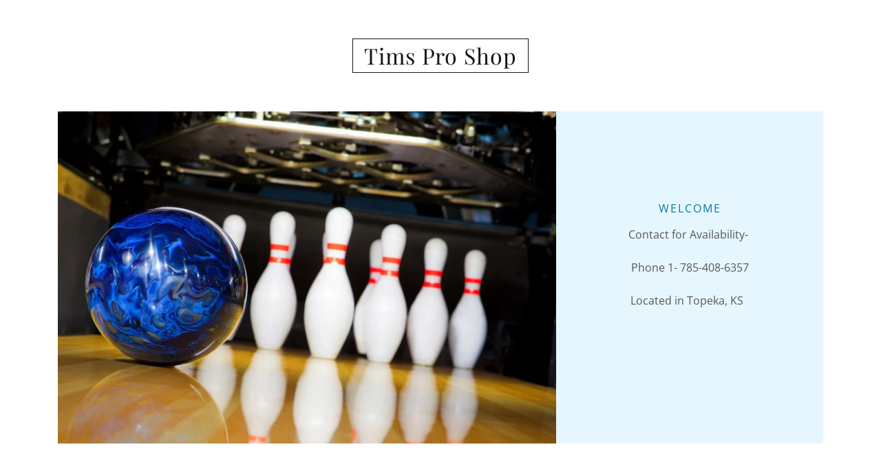

--- FILE ---
content_type: text/html;charset=utf-8
request_url: https://timsproshop.com/
body_size: 19084
content:
<!DOCTYPE html><html lang="en-US"><head><meta charSet="utf-8"/><meta http-equiv="X-UA-Compatible" content="IE=edge"/><meta name="viewport" content="width=device-width, initial-scale=1"/><title>Tims Pro Shop</title><meta name="author" content="Tims Pro Shop"/><meta name="generator" content="Starfield Technologies; Go Daddy Website Builder 8.0.0000"/><link rel="manifest" href="/manifest.webmanifest"/><link rel="apple-touch-icon" sizes="57x57" href="//img1.wsimg.com/isteam/ip/static/pwa-app/logo-default.png/:/rs=w:57,h:57,m"/><link rel="apple-touch-icon" sizes="60x60" href="//img1.wsimg.com/isteam/ip/static/pwa-app/logo-default.png/:/rs=w:60,h:60,m"/><link rel="apple-touch-icon" sizes="72x72" href="//img1.wsimg.com/isteam/ip/static/pwa-app/logo-default.png/:/rs=w:72,h:72,m"/><link rel="apple-touch-icon" sizes="114x114" href="//img1.wsimg.com/isteam/ip/static/pwa-app/logo-default.png/:/rs=w:114,h:114,m"/><link rel="apple-touch-icon" sizes="120x120" href="//img1.wsimg.com/isteam/ip/static/pwa-app/logo-default.png/:/rs=w:120,h:120,m"/><link rel="apple-touch-icon" sizes="144x144" href="//img1.wsimg.com/isteam/ip/static/pwa-app/logo-default.png/:/rs=w:144,h:144,m"/><link rel="apple-touch-icon" sizes="152x152" href="//img1.wsimg.com/isteam/ip/static/pwa-app/logo-default.png/:/rs=w:152,h:152,m"/><link rel="apple-touch-icon" sizes="180x180" href="//img1.wsimg.com/isteam/ip/static/pwa-app/logo-default.png/:/rs=w:180,h:180,m"/><meta property="og:url" content="https://timsproshop.com/"/>
<meta property="og:site_name" content="Tims Pro Shop"/>
<meta property="og:title" content="Tims Pro Shop"/>
<meta property="og:description" content="Contact for Availability- 

Phone 1- 785-408-6357

Located in Topeka, KS  

"/>
<meta property="og:type" content="website"/>
<meta property="og:image" content="https://img1.wsimg.com/isteam/stock/4048"/>
<meta property="og:locale" content="en_US"/>
<meta name="twitter:card" content="summary"/>
<meta name="twitter:title" content="Tims Pro Shop"/>
<meta name="twitter:description" content="Contact for Availability- 

Phone 1- 785-408-6357

Located in Topeka, KS  

"/>
<meta name="twitter:image" content="https://img1.wsimg.com/isteam/stock/4048"/>
<meta name="twitter:image:alt" content="Tims Pro Shop"/>
<meta name="theme-color" content="#10B5DF"/><style data-inline-fonts>/* cyrillic */
@font-face {
  font-family: 'Playfair Display';
  font-style: normal;
  font-weight: 400;
  font-display: swap;
  src: url(https://img1.wsimg.com/gfonts/s/playfairdisplay/v40/nuFiD-vYSZviVYUb_rj3ij__anPXDTjYgFE_.woff2) format('woff2');
  unicode-range: U+0301, U+0400-045F, U+0490-0491, U+04B0-04B1, U+2116;
}
/* vietnamese */
@font-face {
  font-family: 'Playfair Display';
  font-style: normal;
  font-weight: 400;
  font-display: swap;
  src: url(https://img1.wsimg.com/gfonts/s/playfairdisplay/v40/nuFiD-vYSZviVYUb_rj3ij__anPXDTPYgFE_.woff2) format('woff2');
  unicode-range: U+0102-0103, U+0110-0111, U+0128-0129, U+0168-0169, U+01A0-01A1, U+01AF-01B0, U+0300-0301, U+0303-0304, U+0308-0309, U+0323, U+0329, U+1EA0-1EF9, U+20AB;
}
/* latin-ext */
@font-face {
  font-family: 'Playfair Display';
  font-style: normal;
  font-weight: 400;
  font-display: swap;
  src: url(https://img1.wsimg.com/gfonts/s/playfairdisplay/v40/nuFiD-vYSZviVYUb_rj3ij__anPXDTLYgFE_.woff2) format('woff2');
  unicode-range: U+0100-02BA, U+02BD-02C5, U+02C7-02CC, U+02CE-02D7, U+02DD-02FF, U+0304, U+0308, U+0329, U+1D00-1DBF, U+1E00-1E9F, U+1EF2-1EFF, U+2020, U+20A0-20AB, U+20AD-20C0, U+2113, U+2C60-2C7F, U+A720-A7FF;
}
/* latin */
@font-face {
  font-family: 'Playfair Display';
  font-style: normal;
  font-weight: 400;
  font-display: swap;
  src: url(https://img1.wsimg.com/gfonts/s/playfairdisplay/v40/nuFiD-vYSZviVYUb_rj3ij__anPXDTzYgA.woff2) format('woff2');
  unicode-range: U+0000-00FF, U+0131, U+0152-0153, U+02BB-02BC, U+02C6, U+02DA, U+02DC, U+0304, U+0308, U+0329, U+2000-206F, U+20AC, U+2122, U+2191, U+2193, U+2212, U+2215, U+FEFF, U+FFFD;
}
/* cyrillic */
@font-face {
  font-family: 'Playfair Display';
  font-style: normal;
  font-weight: 700;
  font-display: swap;
  src: url(https://img1.wsimg.com/gfonts/s/playfairdisplay/v40/nuFiD-vYSZviVYUb_rj3ij__anPXDTjYgFE_.woff2) format('woff2');
  unicode-range: U+0301, U+0400-045F, U+0490-0491, U+04B0-04B1, U+2116;
}
/* vietnamese */
@font-face {
  font-family: 'Playfair Display';
  font-style: normal;
  font-weight: 700;
  font-display: swap;
  src: url(https://img1.wsimg.com/gfonts/s/playfairdisplay/v40/nuFiD-vYSZviVYUb_rj3ij__anPXDTPYgFE_.woff2) format('woff2');
  unicode-range: U+0102-0103, U+0110-0111, U+0128-0129, U+0168-0169, U+01A0-01A1, U+01AF-01B0, U+0300-0301, U+0303-0304, U+0308-0309, U+0323, U+0329, U+1EA0-1EF9, U+20AB;
}
/* latin-ext */
@font-face {
  font-family: 'Playfair Display';
  font-style: normal;
  font-weight: 700;
  font-display: swap;
  src: url(https://img1.wsimg.com/gfonts/s/playfairdisplay/v40/nuFiD-vYSZviVYUb_rj3ij__anPXDTLYgFE_.woff2) format('woff2');
  unicode-range: U+0100-02BA, U+02BD-02C5, U+02C7-02CC, U+02CE-02D7, U+02DD-02FF, U+0304, U+0308, U+0329, U+1D00-1DBF, U+1E00-1E9F, U+1EF2-1EFF, U+2020, U+20A0-20AB, U+20AD-20C0, U+2113, U+2C60-2C7F, U+A720-A7FF;
}
/* latin */
@font-face {
  font-family: 'Playfair Display';
  font-style: normal;
  font-weight: 700;
  font-display: swap;
  src: url(https://img1.wsimg.com/gfonts/s/playfairdisplay/v40/nuFiD-vYSZviVYUb_rj3ij__anPXDTzYgA.woff2) format('woff2');
  unicode-range: U+0000-00FF, U+0131, U+0152-0153, U+02BB-02BC, U+02C6, U+02DA, U+02DC, U+0304, U+0308, U+0329, U+2000-206F, U+20AC, U+2122, U+2191, U+2193, U+2212, U+2215, U+FEFF, U+FFFD;
}
/* cyrillic */
@font-face {
  font-family: 'Playfair Display';
  font-style: normal;
  font-weight: 900;
  font-display: swap;
  src: url(https://img1.wsimg.com/gfonts/s/playfairdisplay/v40/nuFiD-vYSZviVYUb_rj3ij__anPXDTjYgFE_.woff2) format('woff2');
  unicode-range: U+0301, U+0400-045F, U+0490-0491, U+04B0-04B1, U+2116;
}
/* vietnamese */
@font-face {
  font-family: 'Playfair Display';
  font-style: normal;
  font-weight: 900;
  font-display: swap;
  src: url(https://img1.wsimg.com/gfonts/s/playfairdisplay/v40/nuFiD-vYSZviVYUb_rj3ij__anPXDTPYgFE_.woff2) format('woff2');
  unicode-range: U+0102-0103, U+0110-0111, U+0128-0129, U+0168-0169, U+01A0-01A1, U+01AF-01B0, U+0300-0301, U+0303-0304, U+0308-0309, U+0323, U+0329, U+1EA0-1EF9, U+20AB;
}
/* latin-ext */
@font-face {
  font-family: 'Playfair Display';
  font-style: normal;
  font-weight: 900;
  font-display: swap;
  src: url(https://img1.wsimg.com/gfonts/s/playfairdisplay/v40/nuFiD-vYSZviVYUb_rj3ij__anPXDTLYgFE_.woff2) format('woff2');
  unicode-range: U+0100-02BA, U+02BD-02C5, U+02C7-02CC, U+02CE-02D7, U+02DD-02FF, U+0304, U+0308, U+0329, U+1D00-1DBF, U+1E00-1E9F, U+1EF2-1EFF, U+2020, U+20A0-20AB, U+20AD-20C0, U+2113, U+2C60-2C7F, U+A720-A7FF;
}
/* latin */
@font-face {
  font-family: 'Playfair Display';
  font-style: normal;
  font-weight: 900;
  font-display: swap;
  src: url(https://img1.wsimg.com/gfonts/s/playfairdisplay/v40/nuFiD-vYSZviVYUb_rj3ij__anPXDTzYgA.woff2) format('woff2');
  unicode-range: U+0000-00FF, U+0131, U+0152-0153, U+02BB-02BC, U+02C6, U+02DA, U+02DC, U+0304, U+0308, U+0329, U+2000-206F, U+20AC, U+2122, U+2191, U+2193, U+2212, U+2215, U+FEFF, U+FFFD;
}

/* cyrillic-ext */
@font-face {
  font-family: 'Open Sans';
  font-style: italic;
  font-weight: 300;
  font-stretch: 100%;
  font-display: swap;
  src: url(https://img1.wsimg.com/gfonts/s/opensans/v44/memtYaGs126MiZpBA-UFUIcVXSCEkx2cmqvXlWqWtE6F15M.woff2) format('woff2');
  unicode-range: U+0460-052F, U+1C80-1C8A, U+20B4, U+2DE0-2DFF, U+A640-A69F, U+FE2E-FE2F;
}
/* cyrillic */
@font-face {
  font-family: 'Open Sans';
  font-style: italic;
  font-weight: 300;
  font-stretch: 100%;
  font-display: swap;
  src: url(https://img1.wsimg.com/gfonts/s/opensans/v44/memtYaGs126MiZpBA-UFUIcVXSCEkx2cmqvXlWqWvU6F15M.woff2) format('woff2');
  unicode-range: U+0301, U+0400-045F, U+0490-0491, U+04B0-04B1, U+2116;
}
/* greek-ext */
@font-face {
  font-family: 'Open Sans';
  font-style: italic;
  font-weight: 300;
  font-stretch: 100%;
  font-display: swap;
  src: url(https://img1.wsimg.com/gfonts/s/opensans/v44/memtYaGs126MiZpBA-UFUIcVXSCEkx2cmqvXlWqWtU6F15M.woff2) format('woff2');
  unicode-range: U+1F00-1FFF;
}
/* greek */
@font-face {
  font-family: 'Open Sans';
  font-style: italic;
  font-weight: 300;
  font-stretch: 100%;
  font-display: swap;
  src: url(https://img1.wsimg.com/gfonts/s/opensans/v44/memtYaGs126MiZpBA-UFUIcVXSCEkx2cmqvXlWqWuk6F15M.woff2) format('woff2');
  unicode-range: U+0370-0377, U+037A-037F, U+0384-038A, U+038C, U+038E-03A1, U+03A3-03FF;
}
/* hebrew */
@font-face {
  font-family: 'Open Sans';
  font-style: italic;
  font-weight: 300;
  font-stretch: 100%;
  font-display: swap;
  src: url(https://img1.wsimg.com/gfonts/s/opensans/v44/memtYaGs126MiZpBA-UFUIcVXSCEkx2cmqvXlWqWu06F15M.woff2) format('woff2');
  unicode-range: U+0307-0308, U+0590-05FF, U+200C-2010, U+20AA, U+25CC, U+FB1D-FB4F;
}
/* math */
@font-face {
  font-family: 'Open Sans';
  font-style: italic;
  font-weight: 300;
  font-stretch: 100%;
  font-display: swap;
  src: url(https://img1.wsimg.com/gfonts/s/opensans/v44/memtYaGs126MiZpBA-UFUIcVXSCEkx2cmqvXlWqWxU6F15M.woff2) format('woff2');
  unicode-range: U+0302-0303, U+0305, U+0307-0308, U+0310, U+0312, U+0315, U+031A, U+0326-0327, U+032C, U+032F-0330, U+0332-0333, U+0338, U+033A, U+0346, U+034D, U+0391-03A1, U+03A3-03A9, U+03B1-03C9, U+03D1, U+03D5-03D6, U+03F0-03F1, U+03F4-03F5, U+2016-2017, U+2034-2038, U+203C, U+2040, U+2043, U+2047, U+2050, U+2057, U+205F, U+2070-2071, U+2074-208E, U+2090-209C, U+20D0-20DC, U+20E1, U+20E5-20EF, U+2100-2112, U+2114-2115, U+2117-2121, U+2123-214F, U+2190, U+2192, U+2194-21AE, U+21B0-21E5, U+21F1-21F2, U+21F4-2211, U+2213-2214, U+2216-22FF, U+2308-230B, U+2310, U+2319, U+231C-2321, U+2336-237A, U+237C, U+2395, U+239B-23B7, U+23D0, U+23DC-23E1, U+2474-2475, U+25AF, U+25B3, U+25B7, U+25BD, U+25C1, U+25CA, U+25CC, U+25FB, U+266D-266F, U+27C0-27FF, U+2900-2AFF, U+2B0E-2B11, U+2B30-2B4C, U+2BFE, U+3030, U+FF5B, U+FF5D, U+1D400-1D7FF, U+1EE00-1EEFF;
}
/* symbols */
@font-face {
  font-family: 'Open Sans';
  font-style: italic;
  font-weight: 300;
  font-stretch: 100%;
  font-display: swap;
  src: url(https://img1.wsimg.com/gfonts/s/opensans/v44/memtYaGs126MiZpBA-UFUIcVXSCEkx2cmqvXlWqW106F15M.woff2) format('woff2');
  unicode-range: U+0001-000C, U+000E-001F, U+007F-009F, U+20DD-20E0, U+20E2-20E4, U+2150-218F, U+2190, U+2192, U+2194-2199, U+21AF, U+21E6-21F0, U+21F3, U+2218-2219, U+2299, U+22C4-22C6, U+2300-243F, U+2440-244A, U+2460-24FF, U+25A0-27BF, U+2800-28FF, U+2921-2922, U+2981, U+29BF, U+29EB, U+2B00-2BFF, U+4DC0-4DFF, U+FFF9-FFFB, U+10140-1018E, U+10190-1019C, U+101A0, U+101D0-101FD, U+102E0-102FB, U+10E60-10E7E, U+1D2C0-1D2D3, U+1D2E0-1D37F, U+1F000-1F0FF, U+1F100-1F1AD, U+1F1E6-1F1FF, U+1F30D-1F30F, U+1F315, U+1F31C, U+1F31E, U+1F320-1F32C, U+1F336, U+1F378, U+1F37D, U+1F382, U+1F393-1F39F, U+1F3A7-1F3A8, U+1F3AC-1F3AF, U+1F3C2, U+1F3C4-1F3C6, U+1F3CA-1F3CE, U+1F3D4-1F3E0, U+1F3ED, U+1F3F1-1F3F3, U+1F3F5-1F3F7, U+1F408, U+1F415, U+1F41F, U+1F426, U+1F43F, U+1F441-1F442, U+1F444, U+1F446-1F449, U+1F44C-1F44E, U+1F453, U+1F46A, U+1F47D, U+1F4A3, U+1F4B0, U+1F4B3, U+1F4B9, U+1F4BB, U+1F4BF, U+1F4C8-1F4CB, U+1F4D6, U+1F4DA, U+1F4DF, U+1F4E3-1F4E6, U+1F4EA-1F4ED, U+1F4F7, U+1F4F9-1F4FB, U+1F4FD-1F4FE, U+1F503, U+1F507-1F50B, U+1F50D, U+1F512-1F513, U+1F53E-1F54A, U+1F54F-1F5FA, U+1F610, U+1F650-1F67F, U+1F687, U+1F68D, U+1F691, U+1F694, U+1F698, U+1F6AD, U+1F6B2, U+1F6B9-1F6BA, U+1F6BC, U+1F6C6-1F6CF, U+1F6D3-1F6D7, U+1F6E0-1F6EA, U+1F6F0-1F6F3, U+1F6F7-1F6FC, U+1F700-1F7FF, U+1F800-1F80B, U+1F810-1F847, U+1F850-1F859, U+1F860-1F887, U+1F890-1F8AD, U+1F8B0-1F8BB, U+1F8C0-1F8C1, U+1F900-1F90B, U+1F93B, U+1F946, U+1F984, U+1F996, U+1F9E9, U+1FA00-1FA6F, U+1FA70-1FA7C, U+1FA80-1FA89, U+1FA8F-1FAC6, U+1FACE-1FADC, U+1FADF-1FAE9, U+1FAF0-1FAF8, U+1FB00-1FBFF;
}
/* vietnamese */
@font-face {
  font-family: 'Open Sans';
  font-style: italic;
  font-weight: 300;
  font-stretch: 100%;
  font-display: swap;
  src: url(https://img1.wsimg.com/gfonts/s/opensans/v44/memtYaGs126MiZpBA-UFUIcVXSCEkx2cmqvXlWqWtk6F15M.woff2) format('woff2');
  unicode-range: U+0102-0103, U+0110-0111, U+0128-0129, U+0168-0169, U+01A0-01A1, U+01AF-01B0, U+0300-0301, U+0303-0304, U+0308-0309, U+0323, U+0329, U+1EA0-1EF9, U+20AB;
}
/* latin-ext */
@font-face {
  font-family: 'Open Sans';
  font-style: italic;
  font-weight: 300;
  font-stretch: 100%;
  font-display: swap;
  src: url(https://img1.wsimg.com/gfonts/s/opensans/v44/memtYaGs126MiZpBA-UFUIcVXSCEkx2cmqvXlWqWt06F15M.woff2) format('woff2');
  unicode-range: U+0100-02BA, U+02BD-02C5, U+02C7-02CC, U+02CE-02D7, U+02DD-02FF, U+0304, U+0308, U+0329, U+1D00-1DBF, U+1E00-1E9F, U+1EF2-1EFF, U+2020, U+20A0-20AB, U+20AD-20C0, U+2113, U+2C60-2C7F, U+A720-A7FF;
}
/* latin */
@font-face {
  font-family: 'Open Sans';
  font-style: italic;
  font-weight: 300;
  font-stretch: 100%;
  font-display: swap;
  src: url(https://img1.wsimg.com/gfonts/s/opensans/v44/memtYaGs126MiZpBA-UFUIcVXSCEkx2cmqvXlWqWuU6F.woff2) format('woff2');
  unicode-range: U+0000-00FF, U+0131, U+0152-0153, U+02BB-02BC, U+02C6, U+02DA, U+02DC, U+0304, U+0308, U+0329, U+2000-206F, U+20AC, U+2122, U+2191, U+2193, U+2212, U+2215, U+FEFF, U+FFFD;
}
/* cyrillic-ext */
@font-face {
  font-family: 'Open Sans';
  font-style: italic;
  font-weight: 400;
  font-stretch: 100%;
  font-display: swap;
  src: url(https://img1.wsimg.com/gfonts/s/opensans/v44/memtYaGs126MiZpBA-UFUIcVXSCEkx2cmqvXlWqWtE6F15M.woff2) format('woff2');
  unicode-range: U+0460-052F, U+1C80-1C8A, U+20B4, U+2DE0-2DFF, U+A640-A69F, U+FE2E-FE2F;
}
/* cyrillic */
@font-face {
  font-family: 'Open Sans';
  font-style: italic;
  font-weight: 400;
  font-stretch: 100%;
  font-display: swap;
  src: url(https://img1.wsimg.com/gfonts/s/opensans/v44/memtYaGs126MiZpBA-UFUIcVXSCEkx2cmqvXlWqWvU6F15M.woff2) format('woff2');
  unicode-range: U+0301, U+0400-045F, U+0490-0491, U+04B0-04B1, U+2116;
}
/* greek-ext */
@font-face {
  font-family: 'Open Sans';
  font-style: italic;
  font-weight: 400;
  font-stretch: 100%;
  font-display: swap;
  src: url(https://img1.wsimg.com/gfonts/s/opensans/v44/memtYaGs126MiZpBA-UFUIcVXSCEkx2cmqvXlWqWtU6F15M.woff2) format('woff2');
  unicode-range: U+1F00-1FFF;
}
/* greek */
@font-face {
  font-family: 'Open Sans';
  font-style: italic;
  font-weight: 400;
  font-stretch: 100%;
  font-display: swap;
  src: url(https://img1.wsimg.com/gfonts/s/opensans/v44/memtYaGs126MiZpBA-UFUIcVXSCEkx2cmqvXlWqWuk6F15M.woff2) format('woff2');
  unicode-range: U+0370-0377, U+037A-037F, U+0384-038A, U+038C, U+038E-03A1, U+03A3-03FF;
}
/* hebrew */
@font-face {
  font-family: 'Open Sans';
  font-style: italic;
  font-weight: 400;
  font-stretch: 100%;
  font-display: swap;
  src: url(https://img1.wsimg.com/gfonts/s/opensans/v44/memtYaGs126MiZpBA-UFUIcVXSCEkx2cmqvXlWqWu06F15M.woff2) format('woff2');
  unicode-range: U+0307-0308, U+0590-05FF, U+200C-2010, U+20AA, U+25CC, U+FB1D-FB4F;
}
/* math */
@font-face {
  font-family: 'Open Sans';
  font-style: italic;
  font-weight: 400;
  font-stretch: 100%;
  font-display: swap;
  src: url(https://img1.wsimg.com/gfonts/s/opensans/v44/memtYaGs126MiZpBA-UFUIcVXSCEkx2cmqvXlWqWxU6F15M.woff2) format('woff2');
  unicode-range: U+0302-0303, U+0305, U+0307-0308, U+0310, U+0312, U+0315, U+031A, U+0326-0327, U+032C, U+032F-0330, U+0332-0333, U+0338, U+033A, U+0346, U+034D, U+0391-03A1, U+03A3-03A9, U+03B1-03C9, U+03D1, U+03D5-03D6, U+03F0-03F1, U+03F4-03F5, U+2016-2017, U+2034-2038, U+203C, U+2040, U+2043, U+2047, U+2050, U+2057, U+205F, U+2070-2071, U+2074-208E, U+2090-209C, U+20D0-20DC, U+20E1, U+20E5-20EF, U+2100-2112, U+2114-2115, U+2117-2121, U+2123-214F, U+2190, U+2192, U+2194-21AE, U+21B0-21E5, U+21F1-21F2, U+21F4-2211, U+2213-2214, U+2216-22FF, U+2308-230B, U+2310, U+2319, U+231C-2321, U+2336-237A, U+237C, U+2395, U+239B-23B7, U+23D0, U+23DC-23E1, U+2474-2475, U+25AF, U+25B3, U+25B7, U+25BD, U+25C1, U+25CA, U+25CC, U+25FB, U+266D-266F, U+27C0-27FF, U+2900-2AFF, U+2B0E-2B11, U+2B30-2B4C, U+2BFE, U+3030, U+FF5B, U+FF5D, U+1D400-1D7FF, U+1EE00-1EEFF;
}
/* symbols */
@font-face {
  font-family: 'Open Sans';
  font-style: italic;
  font-weight: 400;
  font-stretch: 100%;
  font-display: swap;
  src: url(https://img1.wsimg.com/gfonts/s/opensans/v44/memtYaGs126MiZpBA-UFUIcVXSCEkx2cmqvXlWqW106F15M.woff2) format('woff2');
  unicode-range: U+0001-000C, U+000E-001F, U+007F-009F, U+20DD-20E0, U+20E2-20E4, U+2150-218F, U+2190, U+2192, U+2194-2199, U+21AF, U+21E6-21F0, U+21F3, U+2218-2219, U+2299, U+22C4-22C6, U+2300-243F, U+2440-244A, U+2460-24FF, U+25A0-27BF, U+2800-28FF, U+2921-2922, U+2981, U+29BF, U+29EB, U+2B00-2BFF, U+4DC0-4DFF, U+FFF9-FFFB, U+10140-1018E, U+10190-1019C, U+101A0, U+101D0-101FD, U+102E0-102FB, U+10E60-10E7E, U+1D2C0-1D2D3, U+1D2E0-1D37F, U+1F000-1F0FF, U+1F100-1F1AD, U+1F1E6-1F1FF, U+1F30D-1F30F, U+1F315, U+1F31C, U+1F31E, U+1F320-1F32C, U+1F336, U+1F378, U+1F37D, U+1F382, U+1F393-1F39F, U+1F3A7-1F3A8, U+1F3AC-1F3AF, U+1F3C2, U+1F3C4-1F3C6, U+1F3CA-1F3CE, U+1F3D4-1F3E0, U+1F3ED, U+1F3F1-1F3F3, U+1F3F5-1F3F7, U+1F408, U+1F415, U+1F41F, U+1F426, U+1F43F, U+1F441-1F442, U+1F444, U+1F446-1F449, U+1F44C-1F44E, U+1F453, U+1F46A, U+1F47D, U+1F4A3, U+1F4B0, U+1F4B3, U+1F4B9, U+1F4BB, U+1F4BF, U+1F4C8-1F4CB, U+1F4D6, U+1F4DA, U+1F4DF, U+1F4E3-1F4E6, U+1F4EA-1F4ED, U+1F4F7, U+1F4F9-1F4FB, U+1F4FD-1F4FE, U+1F503, U+1F507-1F50B, U+1F50D, U+1F512-1F513, U+1F53E-1F54A, U+1F54F-1F5FA, U+1F610, U+1F650-1F67F, U+1F687, U+1F68D, U+1F691, U+1F694, U+1F698, U+1F6AD, U+1F6B2, U+1F6B9-1F6BA, U+1F6BC, U+1F6C6-1F6CF, U+1F6D3-1F6D7, U+1F6E0-1F6EA, U+1F6F0-1F6F3, U+1F6F7-1F6FC, U+1F700-1F7FF, U+1F800-1F80B, U+1F810-1F847, U+1F850-1F859, U+1F860-1F887, U+1F890-1F8AD, U+1F8B0-1F8BB, U+1F8C0-1F8C1, U+1F900-1F90B, U+1F93B, U+1F946, U+1F984, U+1F996, U+1F9E9, U+1FA00-1FA6F, U+1FA70-1FA7C, U+1FA80-1FA89, U+1FA8F-1FAC6, U+1FACE-1FADC, U+1FADF-1FAE9, U+1FAF0-1FAF8, U+1FB00-1FBFF;
}
/* vietnamese */
@font-face {
  font-family: 'Open Sans';
  font-style: italic;
  font-weight: 400;
  font-stretch: 100%;
  font-display: swap;
  src: url(https://img1.wsimg.com/gfonts/s/opensans/v44/memtYaGs126MiZpBA-UFUIcVXSCEkx2cmqvXlWqWtk6F15M.woff2) format('woff2');
  unicode-range: U+0102-0103, U+0110-0111, U+0128-0129, U+0168-0169, U+01A0-01A1, U+01AF-01B0, U+0300-0301, U+0303-0304, U+0308-0309, U+0323, U+0329, U+1EA0-1EF9, U+20AB;
}
/* latin-ext */
@font-face {
  font-family: 'Open Sans';
  font-style: italic;
  font-weight: 400;
  font-stretch: 100%;
  font-display: swap;
  src: url(https://img1.wsimg.com/gfonts/s/opensans/v44/memtYaGs126MiZpBA-UFUIcVXSCEkx2cmqvXlWqWt06F15M.woff2) format('woff2');
  unicode-range: U+0100-02BA, U+02BD-02C5, U+02C7-02CC, U+02CE-02D7, U+02DD-02FF, U+0304, U+0308, U+0329, U+1D00-1DBF, U+1E00-1E9F, U+1EF2-1EFF, U+2020, U+20A0-20AB, U+20AD-20C0, U+2113, U+2C60-2C7F, U+A720-A7FF;
}
/* latin */
@font-face {
  font-family: 'Open Sans';
  font-style: italic;
  font-weight: 400;
  font-stretch: 100%;
  font-display: swap;
  src: url(https://img1.wsimg.com/gfonts/s/opensans/v44/memtYaGs126MiZpBA-UFUIcVXSCEkx2cmqvXlWqWuU6F.woff2) format('woff2');
  unicode-range: U+0000-00FF, U+0131, U+0152-0153, U+02BB-02BC, U+02C6, U+02DA, U+02DC, U+0304, U+0308, U+0329, U+2000-206F, U+20AC, U+2122, U+2191, U+2193, U+2212, U+2215, U+FEFF, U+FFFD;
}
/* cyrillic-ext */
@font-face {
  font-family: 'Open Sans';
  font-style: italic;
  font-weight: 700;
  font-stretch: 100%;
  font-display: swap;
  src: url(https://img1.wsimg.com/gfonts/s/opensans/v44/memtYaGs126MiZpBA-UFUIcVXSCEkx2cmqvXlWqWtE6F15M.woff2) format('woff2');
  unicode-range: U+0460-052F, U+1C80-1C8A, U+20B4, U+2DE0-2DFF, U+A640-A69F, U+FE2E-FE2F;
}
/* cyrillic */
@font-face {
  font-family: 'Open Sans';
  font-style: italic;
  font-weight: 700;
  font-stretch: 100%;
  font-display: swap;
  src: url(https://img1.wsimg.com/gfonts/s/opensans/v44/memtYaGs126MiZpBA-UFUIcVXSCEkx2cmqvXlWqWvU6F15M.woff2) format('woff2');
  unicode-range: U+0301, U+0400-045F, U+0490-0491, U+04B0-04B1, U+2116;
}
/* greek-ext */
@font-face {
  font-family: 'Open Sans';
  font-style: italic;
  font-weight: 700;
  font-stretch: 100%;
  font-display: swap;
  src: url(https://img1.wsimg.com/gfonts/s/opensans/v44/memtYaGs126MiZpBA-UFUIcVXSCEkx2cmqvXlWqWtU6F15M.woff2) format('woff2');
  unicode-range: U+1F00-1FFF;
}
/* greek */
@font-face {
  font-family: 'Open Sans';
  font-style: italic;
  font-weight: 700;
  font-stretch: 100%;
  font-display: swap;
  src: url(https://img1.wsimg.com/gfonts/s/opensans/v44/memtYaGs126MiZpBA-UFUIcVXSCEkx2cmqvXlWqWuk6F15M.woff2) format('woff2');
  unicode-range: U+0370-0377, U+037A-037F, U+0384-038A, U+038C, U+038E-03A1, U+03A3-03FF;
}
/* hebrew */
@font-face {
  font-family: 'Open Sans';
  font-style: italic;
  font-weight: 700;
  font-stretch: 100%;
  font-display: swap;
  src: url(https://img1.wsimg.com/gfonts/s/opensans/v44/memtYaGs126MiZpBA-UFUIcVXSCEkx2cmqvXlWqWu06F15M.woff2) format('woff2');
  unicode-range: U+0307-0308, U+0590-05FF, U+200C-2010, U+20AA, U+25CC, U+FB1D-FB4F;
}
/* math */
@font-face {
  font-family: 'Open Sans';
  font-style: italic;
  font-weight: 700;
  font-stretch: 100%;
  font-display: swap;
  src: url(https://img1.wsimg.com/gfonts/s/opensans/v44/memtYaGs126MiZpBA-UFUIcVXSCEkx2cmqvXlWqWxU6F15M.woff2) format('woff2');
  unicode-range: U+0302-0303, U+0305, U+0307-0308, U+0310, U+0312, U+0315, U+031A, U+0326-0327, U+032C, U+032F-0330, U+0332-0333, U+0338, U+033A, U+0346, U+034D, U+0391-03A1, U+03A3-03A9, U+03B1-03C9, U+03D1, U+03D5-03D6, U+03F0-03F1, U+03F4-03F5, U+2016-2017, U+2034-2038, U+203C, U+2040, U+2043, U+2047, U+2050, U+2057, U+205F, U+2070-2071, U+2074-208E, U+2090-209C, U+20D0-20DC, U+20E1, U+20E5-20EF, U+2100-2112, U+2114-2115, U+2117-2121, U+2123-214F, U+2190, U+2192, U+2194-21AE, U+21B0-21E5, U+21F1-21F2, U+21F4-2211, U+2213-2214, U+2216-22FF, U+2308-230B, U+2310, U+2319, U+231C-2321, U+2336-237A, U+237C, U+2395, U+239B-23B7, U+23D0, U+23DC-23E1, U+2474-2475, U+25AF, U+25B3, U+25B7, U+25BD, U+25C1, U+25CA, U+25CC, U+25FB, U+266D-266F, U+27C0-27FF, U+2900-2AFF, U+2B0E-2B11, U+2B30-2B4C, U+2BFE, U+3030, U+FF5B, U+FF5D, U+1D400-1D7FF, U+1EE00-1EEFF;
}
/* symbols */
@font-face {
  font-family: 'Open Sans';
  font-style: italic;
  font-weight: 700;
  font-stretch: 100%;
  font-display: swap;
  src: url(https://img1.wsimg.com/gfonts/s/opensans/v44/memtYaGs126MiZpBA-UFUIcVXSCEkx2cmqvXlWqW106F15M.woff2) format('woff2');
  unicode-range: U+0001-000C, U+000E-001F, U+007F-009F, U+20DD-20E0, U+20E2-20E4, U+2150-218F, U+2190, U+2192, U+2194-2199, U+21AF, U+21E6-21F0, U+21F3, U+2218-2219, U+2299, U+22C4-22C6, U+2300-243F, U+2440-244A, U+2460-24FF, U+25A0-27BF, U+2800-28FF, U+2921-2922, U+2981, U+29BF, U+29EB, U+2B00-2BFF, U+4DC0-4DFF, U+FFF9-FFFB, U+10140-1018E, U+10190-1019C, U+101A0, U+101D0-101FD, U+102E0-102FB, U+10E60-10E7E, U+1D2C0-1D2D3, U+1D2E0-1D37F, U+1F000-1F0FF, U+1F100-1F1AD, U+1F1E6-1F1FF, U+1F30D-1F30F, U+1F315, U+1F31C, U+1F31E, U+1F320-1F32C, U+1F336, U+1F378, U+1F37D, U+1F382, U+1F393-1F39F, U+1F3A7-1F3A8, U+1F3AC-1F3AF, U+1F3C2, U+1F3C4-1F3C6, U+1F3CA-1F3CE, U+1F3D4-1F3E0, U+1F3ED, U+1F3F1-1F3F3, U+1F3F5-1F3F7, U+1F408, U+1F415, U+1F41F, U+1F426, U+1F43F, U+1F441-1F442, U+1F444, U+1F446-1F449, U+1F44C-1F44E, U+1F453, U+1F46A, U+1F47D, U+1F4A3, U+1F4B0, U+1F4B3, U+1F4B9, U+1F4BB, U+1F4BF, U+1F4C8-1F4CB, U+1F4D6, U+1F4DA, U+1F4DF, U+1F4E3-1F4E6, U+1F4EA-1F4ED, U+1F4F7, U+1F4F9-1F4FB, U+1F4FD-1F4FE, U+1F503, U+1F507-1F50B, U+1F50D, U+1F512-1F513, U+1F53E-1F54A, U+1F54F-1F5FA, U+1F610, U+1F650-1F67F, U+1F687, U+1F68D, U+1F691, U+1F694, U+1F698, U+1F6AD, U+1F6B2, U+1F6B9-1F6BA, U+1F6BC, U+1F6C6-1F6CF, U+1F6D3-1F6D7, U+1F6E0-1F6EA, U+1F6F0-1F6F3, U+1F6F7-1F6FC, U+1F700-1F7FF, U+1F800-1F80B, U+1F810-1F847, U+1F850-1F859, U+1F860-1F887, U+1F890-1F8AD, U+1F8B0-1F8BB, U+1F8C0-1F8C1, U+1F900-1F90B, U+1F93B, U+1F946, U+1F984, U+1F996, U+1F9E9, U+1FA00-1FA6F, U+1FA70-1FA7C, U+1FA80-1FA89, U+1FA8F-1FAC6, U+1FACE-1FADC, U+1FADF-1FAE9, U+1FAF0-1FAF8, U+1FB00-1FBFF;
}
/* vietnamese */
@font-face {
  font-family: 'Open Sans';
  font-style: italic;
  font-weight: 700;
  font-stretch: 100%;
  font-display: swap;
  src: url(https://img1.wsimg.com/gfonts/s/opensans/v44/memtYaGs126MiZpBA-UFUIcVXSCEkx2cmqvXlWqWtk6F15M.woff2) format('woff2');
  unicode-range: U+0102-0103, U+0110-0111, U+0128-0129, U+0168-0169, U+01A0-01A1, U+01AF-01B0, U+0300-0301, U+0303-0304, U+0308-0309, U+0323, U+0329, U+1EA0-1EF9, U+20AB;
}
/* latin-ext */
@font-face {
  font-family: 'Open Sans';
  font-style: italic;
  font-weight: 700;
  font-stretch: 100%;
  font-display: swap;
  src: url(https://img1.wsimg.com/gfonts/s/opensans/v44/memtYaGs126MiZpBA-UFUIcVXSCEkx2cmqvXlWqWt06F15M.woff2) format('woff2');
  unicode-range: U+0100-02BA, U+02BD-02C5, U+02C7-02CC, U+02CE-02D7, U+02DD-02FF, U+0304, U+0308, U+0329, U+1D00-1DBF, U+1E00-1E9F, U+1EF2-1EFF, U+2020, U+20A0-20AB, U+20AD-20C0, U+2113, U+2C60-2C7F, U+A720-A7FF;
}
/* latin */
@font-face {
  font-family: 'Open Sans';
  font-style: italic;
  font-weight: 700;
  font-stretch: 100%;
  font-display: swap;
  src: url(https://img1.wsimg.com/gfonts/s/opensans/v44/memtYaGs126MiZpBA-UFUIcVXSCEkx2cmqvXlWqWuU6F.woff2) format('woff2');
  unicode-range: U+0000-00FF, U+0131, U+0152-0153, U+02BB-02BC, U+02C6, U+02DA, U+02DC, U+0304, U+0308, U+0329, U+2000-206F, U+20AC, U+2122, U+2191, U+2193, U+2212, U+2215, U+FEFF, U+FFFD;
}
/* cyrillic-ext */
@font-face {
  font-family: 'Open Sans';
  font-style: normal;
  font-weight: 300;
  font-stretch: 100%;
  font-display: swap;
  src: url(https://img1.wsimg.com/gfonts/s/opensans/v44/memvYaGs126MiZpBA-UvWbX2vVnXBbObj2OVTSKmu1aB.woff2) format('woff2');
  unicode-range: U+0460-052F, U+1C80-1C8A, U+20B4, U+2DE0-2DFF, U+A640-A69F, U+FE2E-FE2F;
}
/* cyrillic */
@font-face {
  font-family: 'Open Sans';
  font-style: normal;
  font-weight: 300;
  font-stretch: 100%;
  font-display: swap;
  src: url(https://img1.wsimg.com/gfonts/s/opensans/v44/memvYaGs126MiZpBA-UvWbX2vVnXBbObj2OVTSumu1aB.woff2) format('woff2');
  unicode-range: U+0301, U+0400-045F, U+0490-0491, U+04B0-04B1, U+2116;
}
/* greek-ext */
@font-face {
  font-family: 'Open Sans';
  font-style: normal;
  font-weight: 300;
  font-stretch: 100%;
  font-display: swap;
  src: url(https://img1.wsimg.com/gfonts/s/opensans/v44/memvYaGs126MiZpBA-UvWbX2vVnXBbObj2OVTSOmu1aB.woff2) format('woff2');
  unicode-range: U+1F00-1FFF;
}
/* greek */
@font-face {
  font-family: 'Open Sans';
  font-style: normal;
  font-weight: 300;
  font-stretch: 100%;
  font-display: swap;
  src: url(https://img1.wsimg.com/gfonts/s/opensans/v44/memvYaGs126MiZpBA-UvWbX2vVnXBbObj2OVTSymu1aB.woff2) format('woff2');
  unicode-range: U+0370-0377, U+037A-037F, U+0384-038A, U+038C, U+038E-03A1, U+03A3-03FF;
}
/* hebrew */
@font-face {
  font-family: 'Open Sans';
  font-style: normal;
  font-weight: 300;
  font-stretch: 100%;
  font-display: swap;
  src: url(https://img1.wsimg.com/gfonts/s/opensans/v44/memvYaGs126MiZpBA-UvWbX2vVnXBbObj2OVTS2mu1aB.woff2) format('woff2');
  unicode-range: U+0307-0308, U+0590-05FF, U+200C-2010, U+20AA, U+25CC, U+FB1D-FB4F;
}
/* math */
@font-face {
  font-family: 'Open Sans';
  font-style: normal;
  font-weight: 300;
  font-stretch: 100%;
  font-display: swap;
  src: url(https://img1.wsimg.com/gfonts/s/opensans/v44/memvYaGs126MiZpBA-UvWbX2vVnXBbObj2OVTVOmu1aB.woff2) format('woff2');
  unicode-range: U+0302-0303, U+0305, U+0307-0308, U+0310, U+0312, U+0315, U+031A, U+0326-0327, U+032C, U+032F-0330, U+0332-0333, U+0338, U+033A, U+0346, U+034D, U+0391-03A1, U+03A3-03A9, U+03B1-03C9, U+03D1, U+03D5-03D6, U+03F0-03F1, U+03F4-03F5, U+2016-2017, U+2034-2038, U+203C, U+2040, U+2043, U+2047, U+2050, U+2057, U+205F, U+2070-2071, U+2074-208E, U+2090-209C, U+20D0-20DC, U+20E1, U+20E5-20EF, U+2100-2112, U+2114-2115, U+2117-2121, U+2123-214F, U+2190, U+2192, U+2194-21AE, U+21B0-21E5, U+21F1-21F2, U+21F4-2211, U+2213-2214, U+2216-22FF, U+2308-230B, U+2310, U+2319, U+231C-2321, U+2336-237A, U+237C, U+2395, U+239B-23B7, U+23D0, U+23DC-23E1, U+2474-2475, U+25AF, U+25B3, U+25B7, U+25BD, U+25C1, U+25CA, U+25CC, U+25FB, U+266D-266F, U+27C0-27FF, U+2900-2AFF, U+2B0E-2B11, U+2B30-2B4C, U+2BFE, U+3030, U+FF5B, U+FF5D, U+1D400-1D7FF, U+1EE00-1EEFF;
}
/* symbols */
@font-face {
  font-family: 'Open Sans';
  font-style: normal;
  font-weight: 300;
  font-stretch: 100%;
  font-display: swap;
  src: url(https://img1.wsimg.com/gfonts/s/opensans/v44/memvYaGs126MiZpBA-UvWbX2vVnXBbObj2OVTUGmu1aB.woff2) format('woff2');
  unicode-range: U+0001-000C, U+000E-001F, U+007F-009F, U+20DD-20E0, U+20E2-20E4, U+2150-218F, U+2190, U+2192, U+2194-2199, U+21AF, U+21E6-21F0, U+21F3, U+2218-2219, U+2299, U+22C4-22C6, U+2300-243F, U+2440-244A, U+2460-24FF, U+25A0-27BF, U+2800-28FF, U+2921-2922, U+2981, U+29BF, U+29EB, U+2B00-2BFF, U+4DC0-4DFF, U+FFF9-FFFB, U+10140-1018E, U+10190-1019C, U+101A0, U+101D0-101FD, U+102E0-102FB, U+10E60-10E7E, U+1D2C0-1D2D3, U+1D2E0-1D37F, U+1F000-1F0FF, U+1F100-1F1AD, U+1F1E6-1F1FF, U+1F30D-1F30F, U+1F315, U+1F31C, U+1F31E, U+1F320-1F32C, U+1F336, U+1F378, U+1F37D, U+1F382, U+1F393-1F39F, U+1F3A7-1F3A8, U+1F3AC-1F3AF, U+1F3C2, U+1F3C4-1F3C6, U+1F3CA-1F3CE, U+1F3D4-1F3E0, U+1F3ED, U+1F3F1-1F3F3, U+1F3F5-1F3F7, U+1F408, U+1F415, U+1F41F, U+1F426, U+1F43F, U+1F441-1F442, U+1F444, U+1F446-1F449, U+1F44C-1F44E, U+1F453, U+1F46A, U+1F47D, U+1F4A3, U+1F4B0, U+1F4B3, U+1F4B9, U+1F4BB, U+1F4BF, U+1F4C8-1F4CB, U+1F4D6, U+1F4DA, U+1F4DF, U+1F4E3-1F4E6, U+1F4EA-1F4ED, U+1F4F7, U+1F4F9-1F4FB, U+1F4FD-1F4FE, U+1F503, U+1F507-1F50B, U+1F50D, U+1F512-1F513, U+1F53E-1F54A, U+1F54F-1F5FA, U+1F610, U+1F650-1F67F, U+1F687, U+1F68D, U+1F691, U+1F694, U+1F698, U+1F6AD, U+1F6B2, U+1F6B9-1F6BA, U+1F6BC, U+1F6C6-1F6CF, U+1F6D3-1F6D7, U+1F6E0-1F6EA, U+1F6F0-1F6F3, U+1F6F7-1F6FC, U+1F700-1F7FF, U+1F800-1F80B, U+1F810-1F847, U+1F850-1F859, U+1F860-1F887, U+1F890-1F8AD, U+1F8B0-1F8BB, U+1F8C0-1F8C1, U+1F900-1F90B, U+1F93B, U+1F946, U+1F984, U+1F996, U+1F9E9, U+1FA00-1FA6F, U+1FA70-1FA7C, U+1FA80-1FA89, U+1FA8F-1FAC6, U+1FACE-1FADC, U+1FADF-1FAE9, U+1FAF0-1FAF8, U+1FB00-1FBFF;
}
/* vietnamese */
@font-face {
  font-family: 'Open Sans';
  font-style: normal;
  font-weight: 300;
  font-stretch: 100%;
  font-display: swap;
  src: url(https://img1.wsimg.com/gfonts/s/opensans/v44/memvYaGs126MiZpBA-UvWbX2vVnXBbObj2OVTSCmu1aB.woff2) format('woff2');
  unicode-range: U+0102-0103, U+0110-0111, U+0128-0129, U+0168-0169, U+01A0-01A1, U+01AF-01B0, U+0300-0301, U+0303-0304, U+0308-0309, U+0323, U+0329, U+1EA0-1EF9, U+20AB;
}
/* latin-ext */
@font-face {
  font-family: 'Open Sans';
  font-style: normal;
  font-weight: 300;
  font-stretch: 100%;
  font-display: swap;
  src: url(https://img1.wsimg.com/gfonts/s/opensans/v44/memvYaGs126MiZpBA-UvWbX2vVnXBbObj2OVTSGmu1aB.woff2) format('woff2');
  unicode-range: U+0100-02BA, U+02BD-02C5, U+02C7-02CC, U+02CE-02D7, U+02DD-02FF, U+0304, U+0308, U+0329, U+1D00-1DBF, U+1E00-1E9F, U+1EF2-1EFF, U+2020, U+20A0-20AB, U+20AD-20C0, U+2113, U+2C60-2C7F, U+A720-A7FF;
}
/* latin */
@font-face {
  font-family: 'Open Sans';
  font-style: normal;
  font-weight: 300;
  font-stretch: 100%;
  font-display: swap;
  src: url(https://img1.wsimg.com/gfonts/s/opensans/v44/memvYaGs126MiZpBA-UvWbX2vVnXBbObj2OVTS-muw.woff2) format('woff2');
  unicode-range: U+0000-00FF, U+0131, U+0152-0153, U+02BB-02BC, U+02C6, U+02DA, U+02DC, U+0304, U+0308, U+0329, U+2000-206F, U+20AC, U+2122, U+2191, U+2193, U+2212, U+2215, U+FEFF, U+FFFD;
}
/* cyrillic-ext */
@font-face {
  font-family: 'Open Sans';
  font-style: normal;
  font-weight: 400;
  font-stretch: 100%;
  font-display: swap;
  src: url(https://img1.wsimg.com/gfonts/s/opensans/v44/memvYaGs126MiZpBA-UvWbX2vVnXBbObj2OVTSKmu1aB.woff2) format('woff2');
  unicode-range: U+0460-052F, U+1C80-1C8A, U+20B4, U+2DE0-2DFF, U+A640-A69F, U+FE2E-FE2F;
}
/* cyrillic */
@font-face {
  font-family: 'Open Sans';
  font-style: normal;
  font-weight: 400;
  font-stretch: 100%;
  font-display: swap;
  src: url(https://img1.wsimg.com/gfonts/s/opensans/v44/memvYaGs126MiZpBA-UvWbX2vVnXBbObj2OVTSumu1aB.woff2) format('woff2');
  unicode-range: U+0301, U+0400-045F, U+0490-0491, U+04B0-04B1, U+2116;
}
/* greek-ext */
@font-face {
  font-family: 'Open Sans';
  font-style: normal;
  font-weight: 400;
  font-stretch: 100%;
  font-display: swap;
  src: url(https://img1.wsimg.com/gfonts/s/opensans/v44/memvYaGs126MiZpBA-UvWbX2vVnXBbObj2OVTSOmu1aB.woff2) format('woff2');
  unicode-range: U+1F00-1FFF;
}
/* greek */
@font-face {
  font-family: 'Open Sans';
  font-style: normal;
  font-weight: 400;
  font-stretch: 100%;
  font-display: swap;
  src: url(https://img1.wsimg.com/gfonts/s/opensans/v44/memvYaGs126MiZpBA-UvWbX2vVnXBbObj2OVTSymu1aB.woff2) format('woff2');
  unicode-range: U+0370-0377, U+037A-037F, U+0384-038A, U+038C, U+038E-03A1, U+03A3-03FF;
}
/* hebrew */
@font-face {
  font-family: 'Open Sans';
  font-style: normal;
  font-weight: 400;
  font-stretch: 100%;
  font-display: swap;
  src: url(https://img1.wsimg.com/gfonts/s/opensans/v44/memvYaGs126MiZpBA-UvWbX2vVnXBbObj2OVTS2mu1aB.woff2) format('woff2');
  unicode-range: U+0307-0308, U+0590-05FF, U+200C-2010, U+20AA, U+25CC, U+FB1D-FB4F;
}
/* math */
@font-face {
  font-family: 'Open Sans';
  font-style: normal;
  font-weight: 400;
  font-stretch: 100%;
  font-display: swap;
  src: url(https://img1.wsimg.com/gfonts/s/opensans/v44/memvYaGs126MiZpBA-UvWbX2vVnXBbObj2OVTVOmu1aB.woff2) format('woff2');
  unicode-range: U+0302-0303, U+0305, U+0307-0308, U+0310, U+0312, U+0315, U+031A, U+0326-0327, U+032C, U+032F-0330, U+0332-0333, U+0338, U+033A, U+0346, U+034D, U+0391-03A1, U+03A3-03A9, U+03B1-03C9, U+03D1, U+03D5-03D6, U+03F0-03F1, U+03F4-03F5, U+2016-2017, U+2034-2038, U+203C, U+2040, U+2043, U+2047, U+2050, U+2057, U+205F, U+2070-2071, U+2074-208E, U+2090-209C, U+20D0-20DC, U+20E1, U+20E5-20EF, U+2100-2112, U+2114-2115, U+2117-2121, U+2123-214F, U+2190, U+2192, U+2194-21AE, U+21B0-21E5, U+21F1-21F2, U+21F4-2211, U+2213-2214, U+2216-22FF, U+2308-230B, U+2310, U+2319, U+231C-2321, U+2336-237A, U+237C, U+2395, U+239B-23B7, U+23D0, U+23DC-23E1, U+2474-2475, U+25AF, U+25B3, U+25B7, U+25BD, U+25C1, U+25CA, U+25CC, U+25FB, U+266D-266F, U+27C0-27FF, U+2900-2AFF, U+2B0E-2B11, U+2B30-2B4C, U+2BFE, U+3030, U+FF5B, U+FF5D, U+1D400-1D7FF, U+1EE00-1EEFF;
}
/* symbols */
@font-face {
  font-family: 'Open Sans';
  font-style: normal;
  font-weight: 400;
  font-stretch: 100%;
  font-display: swap;
  src: url(https://img1.wsimg.com/gfonts/s/opensans/v44/memvYaGs126MiZpBA-UvWbX2vVnXBbObj2OVTUGmu1aB.woff2) format('woff2');
  unicode-range: U+0001-000C, U+000E-001F, U+007F-009F, U+20DD-20E0, U+20E2-20E4, U+2150-218F, U+2190, U+2192, U+2194-2199, U+21AF, U+21E6-21F0, U+21F3, U+2218-2219, U+2299, U+22C4-22C6, U+2300-243F, U+2440-244A, U+2460-24FF, U+25A0-27BF, U+2800-28FF, U+2921-2922, U+2981, U+29BF, U+29EB, U+2B00-2BFF, U+4DC0-4DFF, U+FFF9-FFFB, U+10140-1018E, U+10190-1019C, U+101A0, U+101D0-101FD, U+102E0-102FB, U+10E60-10E7E, U+1D2C0-1D2D3, U+1D2E0-1D37F, U+1F000-1F0FF, U+1F100-1F1AD, U+1F1E6-1F1FF, U+1F30D-1F30F, U+1F315, U+1F31C, U+1F31E, U+1F320-1F32C, U+1F336, U+1F378, U+1F37D, U+1F382, U+1F393-1F39F, U+1F3A7-1F3A8, U+1F3AC-1F3AF, U+1F3C2, U+1F3C4-1F3C6, U+1F3CA-1F3CE, U+1F3D4-1F3E0, U+1F3ED, U+1F3F1-1F3F3, U+1F3F5-1F3F7, U+1F408, U+1F415, U+1F41F, U+1F426, U+1F43F, U+1F441-1F442, U+1F444, U+1F446-1F449, U+1F44C-1F44E, U+1F453, U+1F46A, U+1F47D, U+1F4A3, U+1F4B0, U+1F4B3, U+1F4B9, U+1F4BB, U+1F4BF, U+1F4C8-1F4CB, U+1F4D6, U+1F4DA, U+1F4DF, U+1F4E3-1F4E6, U+1F4EA-1F4ED, U+1F4F7, U+1F4F9-1F4FB, U+1F4FD-1F4FE, U+1F503, U+1F507-1F50B, U+1F50D, U+1F512-1F513, U+1F53E-1F54A, U+1F54F-1F5FA, U+1F610, U+1F650-1F67F, U+1F687, U+1F68D, U+1F691, U+1F694, U+1F698, U+1F6AD, U+1F6B2, U+1F6B9-1F6BA, U+1F6BC, U+1F6C6-1F6CF, U+1F6D3-1F6D7, U+1F6E0-1F6EA, U+1F6F0-1F6F3, U+1F6F7-1F6FC, U+1F700-1F7FF, U+1F800-1F80B, U+1F810-1F847, U+1F850-1F859, U+1F860-1F887, U+1F890-1F8AD, U+1F8B0-1F8BB, U+1F8C0-1F8C1, U+1F900-1F90B, U+1F93B, U+1F946, U+1F984, U+1F996, U+1F9E9, U+1FA00-1FA6F, U+1FA70-1FA7C, U+1FA80-1FA89, U+1FA8F-1FAC6, U+1FACE-1FADC, U+1FADF-1FAE9, U+1FAF0-1FAF8, U+1FB00-1FBFF;
}
/* vietnamese */
@font-face {
  font-family: 'Open Sans';
  font-style: normal;
  font-weight: 400;
  font-stretch: 100%;
  font-display: swap;
  src: url(https://img1.wsimg.com/gfonts/s/opensans/v44/memvYaGs126MiZpBA-UvWbX2vVnXBbObj2OVTSCmu1aB.woff2) format('woff2');
  unicode-range: U+0102-0103, U+0110-0111, U+0128-0129, U+0168-0169, U+01A0-01A1, U+01AF-01B0, U+0300-0301, U+0303-0304, U+0308-0309, U+0323, U+0329, U+1EA0-1EF9, U+20AB;
}
/* latin-ext */
@font-face {
  font-family: 'Open Sans';
  font-style: normal;
  font-weight: 400;
  font-stretch: 100%;
  font-display: swap;
  src: url(https://img1.wsimg.com/gfonts/s/opensans/v44/memvYaGs126MiZpBA-UvWbX2vVnXBbObj2OVTSGmu1aB.woff2) format('woff2');
  unicode-range: U+0100-02BA, U+02BD-02C5, U+02C7-02CC, U+02CE-02D7, U+02DD-02FF, U+0304, U+0308, U+0329, U+1D00-1DBF, U+1E00-1E9F, U+1EF2-1EFF, U+2020, U+20A0-20AB, U+20AD-20C0, U+2113, U+2C60-2C7F, U+A720-A7FF;
}
/* latin */
@font-face {
  font-family: 'Open Sans';
  font-style: normal;
  font-weight: 400;
  font-stretch: 100%;
  font-display: swap;
  src: url(https://img1.wsimg.com/gfonts/s/opensans/v44/memvYaGs126MiZpBA-UvWbX2vVnXBbObj2OVTS-muw.woff2) format('woff2');
  unicode-range: U+0000-00FF, U+0131, U+0152-0153, U+02BB-02BC, U+02C6, U+02DA, U+02DC, U+0304, U+0308, U+0329, U+2000-206F, U+20AC, U+2122, U+2191, U+2193, U+2212, U+2215, U+FEFF, U+FFFD;
}
/* cyrillic-ext */
@font-face {
  font-family: 'Open Sans';
  font-style: normal;
  font-weight: 700;
  font-stretch: 100%;
  font-display: swap;
  src: url(https://img1.wsimg.com/gfonts/s/opensans/v44/memvYaGs126MiZpBA-UvWbX2vVnXBbObj2OVTSKmu1aB.woff2) format('woff2');
  unicode-range: U+0460-052F, U+1C80-1C8A, U+20B4, U+2DE0-2DFF, U+A640-A69F, U+FE2E-FE2F;
}
/* cyrillic */
@font-face {
  font-family: 'Open Sans';
  font-style: normal;
  font-weight: 700;
  font-stretch: 100%;
  font-display: swap;
  src: url(https://img1.wsimg.com/gfonts/s/opensans/v44/memvYaGs126MiZpBA-UvWbX2vVnXBbObj2OVTSumu1aB.woff2) format('woff2');
  unicode-range: U+0301, U+0400-045F, U+0490-0491, U+04B0-04B1, U+2116;
}
/* greek-ext */
@font-face {
  font-family: 'Open Sans';
  font-style: normal;
  font-weight: 700;
  font-stretch: 100%;
  font-display: swap;
  src: url(https://img1.wsimg.com/gfonts/s/opensans/v44/memvYaGs126MiZpBA-UvWbX2vVnXBbObj2OVTSOmu1aB.woff2) format('woff2');
  unicode-range: U+1F00-1FFF;
}
/* greek */
@font-face {
  font-family: 'Open Sans';
  font-style: normal;
  font-weight: 700;
  font-stretch: 100%;
  font-display: swap;
  src: url(https://img1.wsimg.com/gfonts/s/opensans/v44/memvYaGs126MiZpBA-UvWbX2vVnXBbObj2OVTSymu1aB.woff2) format('woff2');
  unicode-range: U+0370-0377, U+037A-037F, U+0384-038A, U+038C, U+038E-03A1, U+03A3-03FF;
}
/* hebrew */
@font-face {
  font-family: 'Open Sans';
  font-style: normal;
  font-weight: 700;
  font-stretch: 100%;
  font-display: swap;
  src: url(https://img1.wsimg.com/gfonts/s/opensans/v44/memvYaGs126MiZpBA-UvWbX2vVnXBbObj2OVTS2mu1aB.woff2) format('woff2');
  unicode-range: U+0307-0308, U+0590-05FF, U+200C-2010, U+20AA, U+25CC, U+FB1D-FB4F;
}
/* math */
@font-face {
  font-family: 'Open Sans';
  font-style: normal;
  font-weight: 700;
  font-stretch: 100%;
  font-display: swap;
  src: url(https://img1.wsimg.com/gfonts/s/opensans/v44/memvYaGs126MiZpBA-UvWbX2vVnXBbObj2OVTVOmu1aB.woff2) format('woff2');
  unicode-range: U+0302-0303, U+0305, U+0307-0308, U+0310, U+0312, U+0315, U+031A, U+0326-0327, U+032C, U+032F-0330, U+0332-0333, U+0338, U+033A, U+0346, U+034D, U+0391-03A1, U+03A3-03A9, U+03B1-03C9, U+03D1, U+03D5-03D6, U+03F0-03F1, U+03F4-03F5, U+2016-2017, U+2034-2038, U+203C, U+2040, U+2043, U+2047, U+2050, U+2057, U+205F, U+2070-2071, U+2074-208E, U+2090-209C, U+20D0-20DC, U+20E1, U+20E5-20EF, U+2100-2112, U+2114-2115, U+2117-2121, U+2123-214F, U+2190, U+2192, U+2194-21AE, U+21B0-21E5, U+21F1-21F2, U+21F4-2211, U+2213-2214, U+2216-22FF, U+2308-230B, U+2310, U+2319, U+231C-2321, U+2336-237A, U+237C, U+2395, U+239B-23B7, U+23D0, U+23DC-23E1, U+2474-2475, U+25AF, U+25B3, U+25B7, U+25BD, U+25C1, U+25CA, U+25CC, U+25FB, U+266D-266F, U+27C0-27FF, U+2900-2AFF, U+2B0E-2B11, U+2B30-2B4C, U+2BFE, U+3030, U+FF5B, U+FF5D, U+1D400-1D7FF, U+1EE00-1EEFF;
}
/* symbols */
@font-face {
  font-family: 'Open Sans';
  font-style: normal;
  font-weight: 700;
  font-stretch: 100%;
  font-display: swap;
  src: url(https://img1.wsimg.com/gfonts/s/opensans/v44/memvYaGs126MiZpBA-UvWbX2vVnXBbObj2OVTUGmu1aB.woff2) format('woff2');
  unicode-range: U+0001-000C, U+000E-001F, U+007F-009F, U+20DD-20E0, U+20E2-20E4, U+2150-218F, U+2190, U+2192, U+2194-2199, U+21AF, U+21E6-21F0, U+21F3, U+2218-2219, U+2299, U+22C4-22C6, U+2300-243F, U+2440-244A, U+2460-24FF, U+25A0-27BF, U+2800-28FF, U+2921-2922, U+2981, U+29BF, U+29EB, U+2B00-2BFF, U+4DC0-4DFF, U+FFF9-FFFB, U+10140-1018E, U+10190-1019C, U+101A0, U+101D0-101FD, U+102E0-102FB, U+10E60-10E7E, U+1D2C0-1D2D3, U+1D2E0-1D37F, U+1F000-1F0FF, U+1F100-1F1AD, U+1F1E6-1F1FF, U+1F30D-1F30F, U+1F315, U+1F31C, U+1F31E, U+1F320-1F32C, U+1F336, U+1F378, U+1F37D, U+1F382, U+1F393-1F39F, U+1F3A7-1F3A8, U+1F3AC-1F3AF, U+1F3C2, U+1F3C4-1F3C6, U+1F3CA-1F3CE, U+1F3D4-1F3E0, U+1F3ED, U+1F3F1-1F3F3, U+1F3F5-1F3F7, U+1F408, U+1F415, U+1F41F, U+1F426, U+1F43F, U+1F441-1F442, U+1F444, U+1F446-1F449, U+1F44C-1F44E, U+1F453, U+1F46A, U+1F47D, U+1F4A3, U+1F4B0, U+1F4B3, U+1F4B9, U+1F4BB, U+1F4BF, U+1F4C8-1F4CB, U+1F4D6, U+1F4DA, U+1F4DF, U+1F4E3-1F4E6, U+1F4EA-1F4ED, U+1F4F7, U+1F4F9-1F4FB, U+1F4FD-1F4FE, U+1F503, U+1F507-1F50B, U+1F50D, U+1F512-1F513, U+1F53E-1F54A, U+1F54F-1F5FA, U+1F610, U+1F650-1F67F, U+1F687, U+1F68D, U+1F691, U+1F694, U+1F698, U+1F6AD, U+1F6B2, U+1F6B9-1F6BA, U+1F6BC, U+1F6C6-1F6CF, U+1F6D3-1F6D7, U+1F6E0-1F6EA, U+1F6F0-1F6F3, U+1F6F7-1F6FC, U+1F700-1F7FF, U+1F800-1F80B, U+1F810-1F847, U+1F850-1F859, U+1F860-1F887, U+1F890-1F8AD, U+1F8B0-1F8BB, U+1F8C0-1F8C1, U+1F900-1F90B, U+1F93B, U+1F946, U+1F984, U+1F996, U+1F9E9, U+1FA00-1FA6F, U+1FA70-1FA7C, U+1FA80-1FA89, U+1FA8F-1FAC6, U+1FACE-1FADC, U+1FADF-1FAE9, U+1FAF0-1FAF8, U+1FB00-1FBFF;
}
/* vietnamese */
@font-face {
  font-family: 'Open Sans';
  font-style: normal;
  font-weight: 700;
  font-stretch: 100%;
  font-display: swap;
  src: url(https://img1.wsimg.com/gfonts/s/opensans/v44/memvYaGs126MiZpBA-UvWbX2vVnXBbObj2OVTSCmu1aB.woff2) format('woff2');
  unicode-range: U+0102-0103, U+0110-0111, U+0128-0129, U+0168-0169, U+01A0-01A1, U+01AF-01B0, U+0300-0301, U+0303-0304, U+0308-0309, U+0323, U+0329, U+1EA0-1EF9, U+20AB;
}
/* latin-ext */
@font-face {
  font-family: 'Open Sans';
  font-style: normal;
  font-weight: 700;
  font-stretch: 100%;
  font-display: swap;
  src: url(https://img1.wsimg.com/gfonts/s/opensans/v44/memvYaGs126MiZpBA-UvWbX2vVnXBbObj2OVTSGmu1aB.woff2) format('woff2');
  unicode-range: U+0100-02BA, U+02BD-02C5, U+02C7-02CC, U+02CE-02D7, U+02DD-02FF, U+0304, U+0308, U+0329, U+1D00-1DBF, U+1E00-1E9F, U+1EF2-1EFF, U+2020, U+20A0-20AB, U+20AD-20C0, U+2113, U+2C60-2C7F, U+A720-A7FF;
}
/* latin */
@font-face {
  font-family: 'Open Sans';
  font-style: normal;
  font-weight: 700;
  font-stretch: 100%;
  font-display: swap;
  src: url(https://img1.wsimg.com/gfonts/s/opensans/v44/memvYaGs126MiZpBA-UvWbX2vVnXBbObj2OVTS-muw.woff2) format('woff2');
  unicode-range: U+0000-00FF, U+0131, U+0152-0153, U+02BB-02BC, U+02C6, U+02DA, U+02DC, U+0304, U+0308, U+0329, U+2000-206F, U+20AC, U+2122, U+2191, U+2193, U+2212, U+2215, U+FEFF, U+FFFD;
}
/* cyrillic-ext */
@font-face {
  font-family: 'Open Sans';
  font-style: normal;
  font-weight: 800;
  font-stretch: 100%;
  font-display: swap;
  src: url(https://img1.wsimg.com/gfonts/s/opensans/v44/memvYaGs126MiZpBA-UvWbX2vVnXBbObj2OVTSKmu1aB.woff2) format('woff2');
  unicode-range: U+0460-052F, U+1C80-1C8A, U+20B4, U+2DE0-2DFF, U+A640-A69F, U+FE2E-FE2F;
}
/* cyrillic */
@font-face {
  font-family: 'Open Sans';
  font-style: normal;
  font-weight: 800;
  font-stretch: 100%;
  font-display: swap;
  src: url(https://img1.wsimg.com/gfonts/s/opensans/v44/memvYaGs126MiZpBA-UvWbX2vVnXBbObj2OVTSumu1aB.woff2) format('woff2');
  unicode-range: U+0301, U+0400-045F, U+0490-0491, U+04B0-04B1, U+2116;
}
/* greek-ext */
@font-face {
  font-family: 'Open Sans';
  font-style: normal;
  font-weight: 800;
  font-stretch: 100%;
  font-display: swap;
  src: url(https://img1.wsimg.com/gfonts/s/opensans/v44/memvYaGs126MiZpBA-UvWbX2vVnXBbObj2OVTSOmu1aB.woff2) format('woff2');
  unicode-range: U+1F00-1FFF;
}
/* greek */
@font-face {
  font-family: 'Open Sans';
  font-style: normal;
  font-weight: 800;
  font-stretch: 100%;
  font-display: swap;
  src: url(https://img1.wsimg.com/gfonts/s/opensans/v44/memvYaGs126MiZpBA-UvWbX2vVnXBbObj2OVTSymu1aB.woff2) format('woff2');
  unicode-range: U+0370-0377, U+037A-037F, U+0384-038A, U+038C, U+038E-03A1, U+03A3-03FF;
}
/* hebrew */
@font-face {
  font-family: 'Open Sans';
  font-style: normal;
  font-weight: 800;
  font-stretch: 100%;
  font-display: swap;
  src: url(https://img1.wsimg.com/gfonts/s/opensans/v44/memvYaGs126MiZpBA-UvWbX2vVnXBbObj2OVTS2mu1aB.woff2) format('woff2');
  unicode-range: U+0307-0308, U+0590-05FF, U+200C-2010, U+20AA, U+25CC, U+FB1D-FB4F;
}
/* math */
@font-face {
  font-family: 'Open Sans';
  font-style: normal;
  font-weight: 800;
  font-stretch: 100%;
  font-display: swap;
  src: url(https://img1.wsimg.com/gfonts/s/opensans/v44/memvYaGs126MiZpBA-UvWbX2vVnXBbObj2OVTVOmu1aB.woff2) format('woff2');
  unicode-range: U+0302-0303, U+0305, U+0307-0308, U+0310, U+0312, U+0315, U+031A, U+0326-0327, U+032C, U+032F-0330, U+0332-0333, U+0338, U+033A, U+0346, U+034D, U+0391-03A1, U+03A3-03A9, U+03B1-03C9, U+03D1, U+03D5-03D6, U+03F0-03F1, U+03F4-03F5, U+2016-2017, U+2034-2038, U+203C, U+2040, U+2043, U+2047, U+2050, U+2057, U+205F, U+2070-2071, U+2074-208E, U+2090-209C, U+20D0-20DC, U+20E1, U+20E5-20EF, U+2100-2112, U+2114-2115, U+2117-2121, U+2123-214F, U+2190, U+2192, U+2194-21AE, U+21B0-21E5, U+21F1-21F2, U+21F4-2211, U+2213-2214, U+2216-22FF, U+2308-230B, U+2310, U+2319, U+231C-2321, U+2336-237A, U+237C, U+2395, U+239B-23B7, U+23D0, U+23DC-23E1, U+2474-2475, U+25AF, U+25B3, U+25B7, U+25BD, U+25C1, U+25CA, U+25CC, U+25FB, U+266D-266F, U+27C0-27FF, U+2900-2AFF, U+2B0E-2B11, U+2B30-2B4C, U+2BFE, U+3030, U+FF5B, U+FF5D, U+1D400-1D7FF, U+1EE00-1EEFF;
}
/* symbols */
@font-face {
  font-family: 'Open Sans';
  font-style: normal;
  font-weight: 800;
  font-stretch: 100%;
  font-display: swap;
  src: url(https://img1.wsimg.com/gfonts/s/opensans/v44/memvYaGs126MiZpBA-UvWbX2vVnXBbObj2OVTUGmu1aB.woff2) format('woff2');
  unicode-range: U+0001-000C, U+000E-001F, U+007F-009F, U+20DD-20E0, U+20E2-20E4, U+2150-218F, U+2190, U+2192, U+2194-2199, U+21AF, U+21E6-21F0, U+21F3, U+2218-2219, U+2299, U+22C4-22C6, U+2300-243F, U+2440-244A, U+2460-24FF, U+25A0-27BF, U+2800-28FF, U+2921-2922, U+2981, U+29BF, U+29EB, U+2B00-2BFF, U+4DC0-4DFF, U+FFF9-FFFB, U+10140-1018E, U+10190-1019C, U+101A0, U+101D0-101FD, U+102E0-102FB, U+10E60-10E7E, U+1D2C0-1D2D3, U+1D2E0-1D37F, U+1F000-1F0FF, U+1F100-1F1AD, U+1F1E6-1F1FF, U+1F30D-1F30F, U+1F315, U+1F31C, U+1F31E, U+1F320-1F32C, U+1F336, U+1F378, U+1F37D, U+1F382, U+1F393-1F39F, U+1F3A7-1F3A8, U+1F3AC-1F3AF, U+1F3C2, U+1F3C4-1F3C6, U+1F3CA-1F3CE, U+1F3D4-1F3E0, U+1F3ED, U+1F3F1-1F3F3, U+1F3F5-1F3F7, U+1F408, U+1F415, U+1F41F, U+1F426, U+1F43F, U+1F441-1F442, U+1F444, U+1F446-1F449, U+1F44C-1F44E, U+1F453, U+1F46A, U+1F47D, U+1F4A3, U+1F4B0, U+1F4B3, U+1F4B9, U+1F4BB, U+1F4BF, U+1F4C8-1F4CB, U+1F4D6, U+1F4DA, U+1F4DF, U+1F4E3-1F4E6, U+1F4EA-1F4ED, U+1F4F7, U+1F4F9-1F4FB, U+1F4FD-1F4FE, U+1F503, U+1F507-1F50B, U+1F50D, U+1F512-1F513, U+1F53E-1F54A, U+1F54F-1F5FA, U+1F610, U+1F650-1F67F, U+1F687, U+1F68D, U+1F691, U+1F694, U+1F698, U+1F6AD, U+1F6B2, U+1F6B9-1F6BA, U+1F6BC, U+1F6C6-1F6CF, U+1F6D3-1F6D7, U+1F6E0-1F6EA, U+1F6F0-1F6F3, U+1F6F7-1F6FC, U+1F700-1F7FF, U+1F800-1F80B, U+1F810-1F847, U+1F850-1F859, U+1F860-1F887, U+1F890-1F8AD, U+1F8B0-1F8BB, U+1F8C0-1F8C1, U+1F900-1F90B, U+1F93B, U+1F946, U+1F984, U+1F996, U+1F9E9, U+1FA00-1FA6F, U+1FA70-1FA7C, U+1FA80-1FA89, U+1FA8F-1FAC6, U+1FACE-1FADC, U+1FADF-1FAE9, U+1FAF0-1FAF8, U+1FB00-1FBFF;
}
/* vietnamese */
@font-face {
  font-family: 'Open Sans';
  font-style: normal;
  font-weight: 800;
  font-stretch: 100%;
  font-display: swap;
  src: url(https://img1.wsimg.com/gfonts/s/opensans/v44/memvYaGs126MiZpBA-UvWbX2vVnXBbObj2OVTSCmu1aB.woff2) format('woff2');
  unicode-range: U+0102-0103, U+0110-0111, U+0128-0129, U+0168-0169, U+01A0-01A1, U+01AF-01B0, U+0300-0301, U+0303-0304, U+0308-0309, U+0323, U+0329, U+1EA0-1EF9, U+20AB;
}
/* latin-ext */
@font-face {
  font-family: 'Open Sans';
  font-style: normal;
  font-weight: 800;
  font-stretch: 100%;
  font-display: swap;
  src: url(https://img1.wsimg.com/gfonts/s/opensans/v44/memvYaGs126MiZpBA-UvWbX2vVnXBbObj2OVTSGmu1aB.woff2) format('woff2');
  unicode-range: U+0100-02BA, U+02BD-02C5, U+02C7-02CC, U+02CE-02D7, U+02DD-02FF, U+0304, U+0308, U+0329, U+1D00-1DBF, U+1E00-1E9F, U+1EF2-1EFF, U+2020, U+20A0-20AB, U+20AD-20C0, U+2113, U+2C60-2C7F, U+A720-A7FF;
}
/* latin */
@font-face {
  font-family: 'Open Sans';
  font-style: normal;
  font-weight: 800;
  font-stretch: 100%;
  font-display: swap;
  src: url(https://img1.wsimg.com/gfonts/s/opensans/v44/memvYaGs126MiZpBA-UvWbX2vVnXBbObj2OVTS-muw.woff2) format('woff2');
  unicode-range: U+0000-00FF, U+0131, U+0152-0153, U+02BB-02BC, U+02C6, U+02DA, U+02DC, U+0304, U+0308, U+0329, U+2000-206F, U+20AC, U+2122, U+2191, U+2193, U+2212, U+2215, U+FEFF, U+FFFD;
}
</style><style>/*
Copyright 2017 The Playfair Display Project Authors (https://github.com/clauseggers/Playfair-Display), with Reserved Font Name "Playfair Display".

This Font Software is licensed under the SIL Open Font License, Version 1.1.
This license is copied below, and is also available with a FAQ at: http://scripts.sil.org/OFL

—————————————————————————————-
SIL OPEN FONT LICENSE Version 1.1 - 26 February 2007
—————————————————————————————-
*/

/*
Digitized data copyright 2010-2011, Google Corporation.

Licensed under the Apache License, Version 2.0 (the "License");
you may not use this file except in compliance with the License.
You may obtain a copy of the License at

    http://www.apache.org/licenses/LICENSE-2.0

Unless required by applicable law or agreed to in writing, software
distributed under the License is distributed on an "AS IS" BASIS,
WITHOUT WARRANTIES OR CONDITIONS OF ANY KIND, either express or implied.
See the License for the specific language governing permissions and
limitations under the License.
*/
</style>
<style>.x{-ms-text-size-adjust:100%;-webkit-text-size-adjust:100%;-webkit-tap-highlight-color:rgba(0,0,0,0);margin:0;box-sizing:border-box}.x *,.x :after,.x :before{box-sizing:inherit}.x-el a[href^="mailto:"]:not(.x-el),.x-el a[href^="tel:"]:not(.x-el){color:inherit;font-size:inherit;text-decoration:inherit}.x-el-article,.x-el-aside,.x-el-details,.x-el-figcaption,.x-el-figure,.x-el-footer,.x-el-header,.x-el-hgroup,.x-el-main,.x-el-menu,.x-el-nav,.x-el-section,.x-el-summary{display:block}.x-el-audio,.x-el-canvas,.x-el-progress,.x-el-video{display:inline-block;vertical-align:baseline}.x-el-audio:not([controls]){display:none;height:0}.x-el-template{display:none}.x-el-a{background-color:transparent;color:inherit}.x-el-a:active,.x-el-a:hover{outline:0}.x-el-abbr[title]{border-bottom:1px dotted}.x-el-b,.x-el-strong{font-weight:700}.x-el-dfn{font-style:italic}.x-el-mark{background:#ff0;color:#000}.x-el-small{font-size:80%}.x-el-sub,.x-el-sup{font-size:75%;line-height:0;position:relative;vertical-align:baseline}.x-el-sup{top:-.5em}.x-el-sub{bottom:-.25em}.x-el-img{vertical-align:middle;border:0}.x-el-svg:not(:root){overflow:hidden}.x-el-figure{margin:0}.x-el-hr{box-sizing:content-box;height:0}.x-el-pre{overflow:auto}.x-el-code,.x-el-kbd,.x-el-pre,.x-el-samp{font-family:monospace,monospace;font-size:1em}.x-el-button,.x-el-input,.x-el-optgroup,.x-el-select,.x-el-textarea{color:inherit;font:inherit;margin:0}.x-el-button{overflow:visible}.x-el-button,.x-el-select{text-transform:none}.x-el-button,.x-el-input[type=button],.x-el-input[type=reset],.x-el-input[type=submit]{-webkit-appearance:button;cursor:pointer}.x-el-button[disabled],.x-el-input[disabled]{cursor:default}.x-el-button::-moz-focus-inner,.x-el-input::-moz-focus-inner{border:0;padding:0}.x-el-input{line-height:normal}.x-el-input[type=checkbox],.x-el-input[type=radio]{box-sizing:border-box;padding:0}.x-el-input[type=number]::-webkit-inner-spin-button,.x-el-input[type=number]::-webkit-outer-spin-button{height:auto}.x-el-input[type=search]{-webkit-appearance:textfield;box-sizing:content-box}.x-el-input[type=search]::-webkit-search-cancel-button,.x-el-input[type=search]::-webkit-search-decoration{-webkit-appearance:none}.x-el-textarea{border:0}.x-el-fieldset{border:1px solid silver;margin:0 2px;padding:.35em .625em .75em}.x-el-legend{border:0;padding:0}.x-el-textarea{overflow:auto}.x-el-optgroup{font-weight:700}.x-el-table{border-collapse:collapse;border-spacing:0}.x-el-td,.x-el-th{padding:0}.x{-webkit-font-smoothing:antialiased}.x-el-hr{border:0}.x-el-fieldset,.x-el-input,.x-el-select,.x-el-textarea{margin-top:0;margin-bottom:0}.x-el-fieldset,.x-el-input[type=email],.x-el-input[type=text],.x-el-textarea{width:100%}.x-el-label{vertical-align:middle}.x-el-input{border-style:none;padding:.5em;vertical-align:middle}.x-el-select:not([multiple]){vertical-align:middle}.x-el-textarea{line-height:1.75;padding:.5em}.x-el.d-none{display:none!important}.sideline-footer{margin-top:auto}@-webkit-keyframes loaderscale{0%{transform:scale(1);opacity:1}45%{transform:scale(.1);opacity:.7}80%{transform:scale(1);opacity:1}}@keyframes loaderscale{0%{transform:scale(1);opacity:1}45%{transform:scale(.1);opacity:.7}80%{transform:scale(1);opacity:1}}.x-loader svg{display:inline-block}.x-loader svg:first-child{-webkit-animation:loaderscale .75s cubic-bezier(.2,.68,.18,1.08) -.24s infinite;animation:loaderscale .75s cubic-bezier(.2,.68,.18,1.08) -.24s infinite}.x-loader svg:nth-child(2){-webkit-animation:loaderscale .75s cubic-bezier(.2,.68,.18,1.08) -.12s infinite;animation:loaderscale .75s cubic-bezier(.2,.68,.18,1.08) -.12s infinite}.x-loader svg:nth-child(3){-webkit-animation:loaderscale .75s cubic-bezier(.2,.68,.18,1.08) 0s infinite;animation:loaderscale .75s cubic-bezier(.2,.68,.18,1.08) 0s infinite}.x-icon>svg{transition:transform .33s ease-in-out}.x-icon>svg.rotate-90{transform:rotate(-90deg)}.x-icon>svg.rotate90{transform:rotate(90deg)}.x-icon>svg.rotate-180{transform:rotate(-180deg)}.x-icon>svg.rotate180{transform:rotate(180deg)}.x-rt:after{content:"";clear:both}.x-rt ol,.x-rt ul{text-align:left}.x-rt p{margin:0}.x-rt br{clear:both}.mte-inline-block{display:inline-block}@media only screen and (min-device-width:1025px){:root select,_::-webkit-full-page-media,_:future{font-family:sans-serif!important}}

</style>
<style data-glamor="cxs-default-sheet">.x .c1-1{letter-spacing:normal}.x .c1-2{text-transform:none}.x .c1-3{background-color:rgb(255, 255, 255)}.x .c1-4{width:100%}.x .c1-5 > div{position:relative}.x .c1-6 > div{overflow:hidden}.x .c1-7 > div{margin-top:auto}.x .c1-8 > div{margin-right:auto}.x .c1-9 > div{margin-bottom:auto}.x .c1-a > div{margin-left:auto}.x .c1-b{font-family:'Open Sans', arial, sans-serif}.x .c1-c{font-size:16px}.x .c1-h{padding-top:40px}.x .c1-i{padding-bottom:40px}.x .c1-j{padding:0 !important}.x .c1-k:before{content:""}.x .c1-l:before{display:table}.x .c1-m:before{clear:both}.x .c1-n:after{content:""}.x .c1-o:after{display:table}.x .c1-p:after{clear:both}.x .c1-s{position:relative}.x .c1-t{margin-bottom:24px}.x .c1-v{margin-left:auto}.x .c1-w{margin-right:auto}.x .c1-x{padding-left:24px}.x .c1-y{padding-right:24px}.x .c1-z{max-width:100%}.x .c1-10{z-index:3}.x .c1-11{display:none}.x .c1-15{margin-left:0px}.x .c1-16{margin-right:0px}.x .c1-17{padding-left:0px}.x .c1-18{padding-right:0px}.x .c1-19{display:flex}.x .c1-1a{align-items:center}.x .c1-1b{flex-grow:1}.x .c1-1c{justify-content:center}.x .c1-1d{padding-top:24px}.x .c1-1e{padding-bottom:24px}.x .c1-1f{margin-top:0px}.x .c1-1g{margin-bottom:0px}.x .c1-1h{[object -object]:0px}.x .c1-1v{padding-bottom:0px}.x .c1-1w{flex-direction:column}.x .c1-1x > :not(:first-child){margin-top:24px}.x .c1-20{display:inline-block}.x .c1-21{font-family:'Playfair Display', Georgia, serif}.x .c1-22{flex-basis:40%}.x .c1-23{text-align:center}.x .c1-28{letter-spacing:inherit}.x .c1-29{text-transform:inherit}.x .c1-2a{text-decoration:none}.x .c1-2b{word-wrap:break-word}.x .c1-2c{overflow-wrap:break-word}.x .c1-2d{display:inline}.x .c1-2e{cursor:pointer}.x .c1-2f{border-top:0px}.x .c1-2g{border-right:0px}.x .c1-2h{border-bottom:0px}.x .c1-2i{border-left:0px}.x .c1-2j{color:rgb(6, 123, 153)}.x .c1-2k{font-weight:inherit}.x .c1-2l:hover{color:rgb(2, 70, 88)}.x .c1-2m:active{color:rgb(1, 46, 59)}.x .c1-2n{letter-spacing:0.031em}.x .c1-2o{line-height:1}.x .c1-2p{padding-top:8px}.x .c1-2q{padding-bottom:8px}.x .c1-2r{padding-left:16px}.x .c1-2s{padding-right:16px}.x .c1-2t{width:fit-content}.x .c1-2u{border-style:solid}.x .c1-2v{border-color:rgb(21, 21, 21)}.x .c1-2w{border-top-width:1px}.x .c1-2x{border-right-width:1px}.x .c1-2y{border-bottom-width:1px}.x .c1-2z{border-left-width:1px}.x .c1-30{color:rgb(21, 21, 21)}.x .c1-31{font-size:28px}.x .c1-32{font-weight:400}.x .c1-38{word-wrap:normal !important}.x .c1-39{overflow-wrap:normal !important}.x .c1-3a{visibility:hidden}.x .c1-3b{position:absolute}.x .c1-3c{width:auto}.x .c1-3d{overflow:visible}.x .c1-3e{left:0}.x .c1-3f{font-size:32px}.x .c1-3k{font-size:22px}.x .c1-3p{justify-content:flex-end}.x .c1-3r{box-sizing:border-box}.x .c1-3s{flex-direction:row}.x .c1-3t{flex-wrap:wrap}.x .c1-3y{flex-shrink:1}.x .c1-3z{flex-basis:15%}.x .c1-40{max-width:15%}.x .c1-41{padding-top:0px}.x .c1-46{flex-basis:70%}.x .c1-47{max-width:70%}.x .c1-4c{overflow:hidden}.x .c1-4e{vertical-align:middle}.x .c1-4f{border-radius:0px !important}.x .c1-4j{background-color:rgb(230, 246, 255)}.x .c1-4k{padding-top:56px}.x .c1-4l{padding-bottom:56px}.x .c1-4v{height:100%}.x .c1-4x{max-width:750px}.x .c1-4y{letter-spacing:0.125em}.x .c1-4z{text-transform:uppercase}.x .c1-50{line-height:1.25}.x .c1-51{margin-bottom:16px}.x .c1-52{text-align:inherit}.x .c1-53{line-height:1.5}.x .c1-54 > p{margin-top:0}.x .c1-55 > p{margin-right:0}.x .c1-56 > p{margin-bottom:0}.x .c1-57 > p{margin-left:0}.x .c1-58{color:rgb(87, 87, 87)}.x .c1-59{font-size:inherit !important}.x .c1-5a{color:inherit}.x .c1-5b{font-weight:700}.x .c1-5c{line-height:inherit}.x .c1-5d{font-style:italic}.x .c1-5e{text-decoration:line-through}.x .c1-5f{text-decoration:underline}.x .c1-5g{letter-spacing:unset}.x .c1-5h{text-transform:unset}.x .c1-5i{line-height:1.4}.x .c1-5j{text-align:left}.x .c1-5k{color:rgb(3, 129, 161)}.x .c1-5l{font-size:unset}.x .c1-5m{font-family:unset}.x .c1-5n{margin-right:-12px}.x .c1-5o{margin-bottom:-24px}.x .c1-5p{margin-left:-12px}.x .c1-5r{flex-basis:100%}.x .c1-5s{padding-right:12px}.x .c1-5t{padding-left:12px}.x .c1-5y{color:rgb(27, 27, 27)}.x .c1-5z{margin-top:4px}.x .c1-60{color:rgb(89, 89, 89)}.x .c1-61{font-size:14px}.x .c1-66{-moz-column-gap:40px}.x .c1-67{-webkit-column-gap:40px}.x .c1-68{column-gap:40px}.x .c1-69{-webkit-column-break-inside:avoid}.x .c1-6a{break-inside:avoid-column}.x .c1-6b{display:table}.x .c1-6c{justify-content:space-between}.x .c1-6d{margin-bottom:8px}.x .c1-6e{letter-spacing:0.045em}.x .c1-6h{max-width:none}.x .c1-6o{color:rgb(94, 94, 94)}.x .c1-6p{border-color:rgb(226, 226, 226)}.x .c1-6q{margin-top:8px}.x .c1-6r{margin-bottom:40px}.x .c1-6s{margin-top:32px}.x .c1-6t{flex-basis:83.33333333333334%}.x .c1-6u{max-width:83.33333333333334%}.x .c1-6v{margin-left:8.333333333333332%}.x .c1-6w{padding-top:32px}.x .c1-6x{padding-bottom:32px}.x .c1-6y{border-color: #999}.x .c1-6z{flex-grow:3}.x .c1-72{letter-spacing:0.083em}.x .c1-73{font-size:12px}.x .c1-79{margin-top:24px}.x .c1-7b:hover{color:rgb(3, 77, 97)}.x .c1-7c:active{color:rgb(1, 53, 68)}</style>
<style data-glamor="cxs-xs-sheet">@media (max-width: 767px){.x .c1-q{padding-top:32px}}@media (max-width: 767px){.x .c1-r{padding-bottom:32px}}@media (max-width: 767px){.x .c1-1i{padding-top:24px}}@media (max-width: 767px){.x .c1-1j{padding-bottom:24px}}@media (max-width: 767px){.x .c1-24{width:100%}}@media (max-width: 767px){.x .c1-25{display:flex}}@media (max-width: 767px){.x .c1-26{justify-content:center}}@media (max-width: 767px){.x .c1-4g{height:calc((100vw - 48px)/1.5)}}</style>
<style data-glamor="cxs-sm-sheet">@media (min-width: 768px){.x .c1-d{font-size:16px}}@media (min-width: 768px){.x .c1-u{margin-bottom:40px}}@media (min-width: 768px){.x .c1-13{margin-top:32px}}@media (min-width: 768px){.x .c1-14{margin-bottom:32px}}@media (min-width: 768px){.x .c1-1k{width:100%}}@media (min-width: 768px) and (max-width: 1023px){.x .c1-27{width:100%}}@media (min-width: 768px){.x .c1-33{font-size:30px}}@media (min-width: 768px){.x .c1-3g{font-size:38px}}@media (min-width: 768px){.x .c1-3l{font-size:22px}}@media (min-width: 768px){.x .c1-3u{margin-top:0px}}@media (min-width: 768px){.x .c1-3v{margin-right:-24px}}@media (min-width: 768px){.x .c1-3w{margin-bottom:0px}}@media (min-width: 768px){.x .c1-3x{margin-left:-24px}}@media (min-width: 768px){.x .c1-42{padding-top:0px}}@media (min-width: 768px){.x .c1-43{padding-right:24px}}@media (min-width: 768px){.x .c1-44{padding-bottom:0px}}@media (min-width: 768px){.x .c1-45{padding-left:24px}}@media (min-width: 768px){.x .c1-49{display:flex}}@media (min-width: 768px){.x .c1-4a{flex-direction:row}}@media (min-width: 768px){.x .c1-4b{min-height:400px}}@media (min-width: 768px){.x .c1-4d{min-width:50%}}@media (min-width: 768px){.x .c1-4h{object-fit:cover}}@media (min-width: 768px){.x .c1-4i{height:auto}}@media (min-width: 768px){.x .c1-4m{min-width:360px}}@media (min-width: 768px){.x .c1-4n{flex-basis:360px}}@media (min-width: 768px){.x .c1-4o{padding-top:40px}}@media (min-width: 768px){.x .c1-4p{padding-right:40px}}@media (min-width: 768px){.x .c1-4q{padding-bottom:40px}}@media (min-width: 768px){.x .c1-4r{padding-left:40px}}@media (min-width: 768px){.x .c1-4w{max-height:80vh}}@media (min-width: 768px){.x .c1-5q{margin-bottom:-48px}}@media (min-width: 768px){.x .c1-5u{margin-left:16.666666666666664%}}@media (min-width: 768px){.x .c1-5v{flex-basis:66.66666666666666%}}@media (min-width: 768px){.x .c1-5w{max-width:66.66666666666666%}}@media (min-width: 768px){.x .c1-5x{padding-bottom:48px}}@media (min-width: 768px){.x .c1-62{font-size:14px}}@media (min-width: 768px){.x .c1-6f{min-width:0}}@media (min-width: 768px){.x .c1-6g{max-width:65%}}@media (min-width: 768px){.x .c1-6i{max-width:25%}}@media (min-width: 768px){.x .c1-6j{text-align:right}}@media (min-width: 768px){.x .c1-6k{margin-right:0}}@media (min-width: 768px){.x .c1-6l{margin-left:0}}@media (min-width: 768px){.x .c1-6m{flex-basis:75%}}@media (min-width: 768px){.x .c1-6n{max-width:75%}}@media (min-width: 768px){.x .c1-74{font-size:12px}}</style>
<style data-glamor="cxs-md-sheet">@media (min-width: 1024px){.x .c1-e{font-size:16px}}@media (min-width: 1024px){.x .c1-12{display:flex}}@media (min-width: 1024px){.x .c1-1l{width:984px}}@media (min-width: 1024px){.x .c1-1m{flex-direction:row}}@media (min-width: 1024px){.x .c1-1n{padding-left:24px}}@media (min-width: 1024px){.x .c1-1o{padding-right:24px}}@media (min-width: 1024px){.x .c1-1p{margin-top:0px}}@media (min-width: 1024px){.x .c1-1q{margin-right:auto}}@media (min-width: 1024px){.x .c1-1r{margin-bottom:0px}}@media (min-width: 1024px){.x .c1-1s{margin-left:auto}}@media (min-width: 1024px){.x .c1-1y{flex-basis:30%}}@media (min-width: 1024px){.x .c1-1z{flex-grow:1}}@media (min-width: 1024px){.x .c1-34{overflow-wrap:break-word}}@media (min-width: 1024px){.x .c1-35{font-size:30px}}@media (min-width: 1024px){.x .c1-3h{font-size:38px}}@media (min-width: 1024px){.x .c1-3m{font-size:22px}}@media (min-width: 1024px){.x .c1-3q{display:none}}@media (min-width: 1024px){.x .c1-48{flex-basis:40%}}@media (min-width: 1024px){.x .c1-4s{max-width:100%}}@media (min-width: 1024px){.x .c1-4t{min-width:388px}}@media (min-width: 1024px){.x .c1-4u{flex-basis:388px}}@media (min-width: 1024px){.x .c1-63{font-size:14px}}@media (min-width: 1024px){.x .c1-70{flex-basis:0%}}@media (min-width: 1024px){.x .c1-71{max-width:none}}@media (min-width: 1024px){.x .c1-75{text-align:left}}@media (min-width: 1024px){.x .c1-76{font-size:12px}}@media (min-width: 1024px){.x .c1-7a{text-align:right}}</style>
<style data-glamor="cxs-lg-sheet">@media (min-width: 1280px){.x .c1-f{font-size:16px}}@media (min-width: 1280px){.x .c1-1t{width:1160px}}@media (min-width: 1280px){.x .c1-36{font-size:32px}}@media (min-width: 1280px){.x .c1-3i{font-size:44px}}@media (min-width: 1280px){.x .c1-3n{font-size:22px}}@media (min-width: 1280px){.x .c1-64{font-size:14px}}@media (min-width: 1280px){.x .c1-77{font-size:12px}}</style>
<style data-glamor="cxs-xl-sheet">@media (min-width: 1536px){.x .c1-g{font-size:18px}}@media (min-width: 1536px){.x .c1-1u{width:1280px}}@media (min-width: 1536px){.x .c1-37{font-size:36px}}@media (min-width: 1536px){.x .c1-3j{font-size:48px}}@media (min-width: 1536px){.x .c1-3o{font-size:24px}}@media (min-width: 1536px){.x .c1-65{font-size:16px}}@media (min-width: 1536px){.x .c1-78{font-size:14px}}</style>
<style>.page-inner { background-color: rgb(255, 255, 255); min-height: 100vh; }</style>
<script>if(!("IntersectionObserver"in window)){const e=document.createElement("script");e.src="https://img1.wsimg.com/poly/v2/polyfill.min.js?unknown=polyfill&flags=gated&features=default%2Cfetch%2CArray.prototype.%40%40iterator%2CArray.prototype.find%2CArray.prototype.findIndex%2CFunction.name%2CNumber.isFinite%2CPromise%2CString.prototype.repeat%2CMath.sign%2CMath.trunc%2CArray.prototype.includes%2CObject.entries%2CObject.values%2CObject.is%2CIntersectionObserver%2CIntl.~locale.en-US",document.head.appendChild(e)}</script>
<script>!function(e){var t={};function n(o){if(t[o])return t[o].exports;var r=t[o]={i:o,l:!1,exports:{}};return e[o].call(r.exports,r,r.exports,n),r.l=!0,r.exports}n.m=e,n.c=t,n.d=function(e,t,o){n.o(e,t)||Object.defineProperty(e,t,{enumerable:!0,get:o})},n.r=function(e){"undefined"!=typeof Symbol&&Symbol.toStringTag&&Object.defineProperty(e,Symbol.toStringTag,{value:"Module"}),Object.defineProperty(e,"__esModule",{value:!0})},n.t=function(e,t){if(1&t&&(e=n(e)),8&t)return e;if(4&t&&"object"==typeof e&&e&&e.__esModule)return e;var o=Object.create(null);if(n.r(o),Object.defineProperty(o,"default",{enumerable:!0,value:e}),2&t&&"string"!=typeof e)for(var r in e)n.d(o,r,function(t){return e[t]}.bind(null,r));return o},n.n=function(e){var t=e&&e.__esModule?function(){return e.default}:function(){return e};return n.d(t,"a",t),t},n.o=function(e,t){return Object.prototype.hasOwnProperty.call(e,t)},n.p="",n(n.s=0)}([function(e,t,n){e.exports=n(1)},function(e,t,n){"use strict";window.guacImage=n(2),window.guacDefer=n(3),window.onVisualComplete=n(4),window.markVisuallyComplete=n(5),window.deferBootstrap=n(6)},function(e,t,n){"use strict";function o(e,t,n,o){const c=(n=n||{}).delay||500,s=n.cellSize||{x:20,y:20};let u,d,a,w,l,f,g,p=!0;const h=function(e){const o='url("'+e+'")';let r=o;if(n.backgroundLayers&&n.backgroundLayers.constructor===Array){const e=n.backgroundLayers.map((function(e){return e.replace(/{width}/g,a.w).replace(/{height}/g,a.h)}));r=[].concat(e,[o]).join(", ")}t.style.backgroundImage=r,setTimeout((function(){t.style.opacity=1}),300)}.bind(this),b=function(){p&&(o?o(d,a):n.useTreatmentData?h(d):t.style.backgroundImage='url("'+d+'")',n.shouldMarkVisuallyComplete&&window&&window.markVisuallyComplete(),t.setAttribute("data-guac-image","loaded"))}.bind(this),v=function(){const e=document.createElement("img");e.src=d,e.complete||!e.addEventListener?b():e.addEventListener("load",b)}.bind(this),m=function(){if(!p)return;t.setAttribute("data-guac-image","loading"),u=null;const n=r(t,s);return n?(a||(a=n),n.w!==a.w||n.h!==a.h?(a=n,l(1)):(d=i(e,n,s),void(d!==w?(w=d,!g&&window.IntersectionObserver?(g=new window.IntersectionObserver((e,t)=>{e.forEach(e=>{const{target:n,isIntersecting:o}=e;o&&(v(),t.unobserve(n))})}),g.observe(t)):v(),!f&&window.MutationObserver&&(f=new MutationObserver((function(){l(1)})),f.observe(t,{childList:!0,subtree:!0}))):t.setAttribute("data-guac-image","loaded")))):l()}.bind(this);l=function(e){u&&clearTimeout(u),u=setTimeout(m,isNaN(e)?c:e)}.bind(this),this.unmount=function(){u&&(clearTimeout(u),u=null),window.removeEventListener("resize",l),f&&f.disconnect(),g&&g.disconnect(),p=!1};const y=function(){t.removeEventListener("load",y),window.addEventListener("resize",l),m()};window.guacDefer&&!n.loadEagerly?(t.addEventListener("load",y),window.guacDefer.background(t)):y()}function r(e,t){const n={w:t.x,h:t.y};if("undefined"!=typeof window&&e){const t=Math.min(window.devicePixelRatio||1,3),o=window.getComputedStyle(e);if(n.w=Math.round(parseInt(o.width,10)*t),n.h=Math.round(parseInt(o.height,10)*t),isNaN(n.w)||isNaN(n.h))return}return n}function i(e,t,n){const o=t.w%n.x,r=t.h%n.y,i=Math.max(o?t.w+(n.x-o):t.w,n.x),c=Math.max(r?t.h+(n.y-r):t.h,n.y);return e.replace(/\{width\}/g,i).replace(/\{height\}/g,c)}o.getUrl=function(e,t,n){if(!t)throw new Error("cellSize is required");const o=r(n,t);if(o)return i(e,o,t)},e.exports=o},function(e,t,n){"use strict";let o=[],r=!1;const i=function(e){e.dispatchEvent(new Event("load"))},c={background:new IntersectionObserver((function(e,t){e.forEach((function(e){e.isIntersecting&&(t.unobserve(e.target),i(e.target))}))}),{rootMargin:"50% 0%"})};window.addEventListener("load",(function(){o.forEach((function(e){window.requestIdleCallback((function(){c.background.unobserve(e),i(e)}))})),r=!0,o=[]})),e.exports={background:function(e){if(window.requestIdleCallback){if(r)return void i(e);o.push(e)}c.background.observe(e)}}},function(e,t,n){"use strict";e.exports=function(e){return window.VISUAL_COMPLETE?void e():(window._vctListeners=window._vctListeners||[],void window._vctListeners.push(e))}},function(e,t,n){"use strict";e.exports=function(){window.vctElements--,window.VISUAL_COMPLETE||window.vctElements||(window.VISUAL_COMPLETE=window.performance.now(),window._trfd&&window._trfd.push({vct:window.VISUAL_COMPLETE}),window._vctListeners&&window._vctListeners.forEach((function(e){e()})))}},function(e,t,n){"use strict";const o=new Set,r={},i="undefined"!=typeof window&&new window.IntersectionObserver((e,t)=>{e.forEach(e=>{const{target:n,isIntersecting:o}=e;o&&(window.Core.utils.renderBootstrap(r[n.id]),delete r[n.id],t.unobserve(n))})});e.exports=function(e,t=!1){const{radpack:n,elId:c}=e;n&&t&&window.radpack.getDeps(n).then(e=>{e.forEach(e=>{if(!o.has(e)){const t=document.createElement("link");t.rel="prefetch",t.href=e,t.as="script",t.crossOrigin="Anonymous",document.head.appendChild(t),o.add(e)}})}),r[c]=e,i.observe(document.getElementById(c))}}]);</script>
<script>"undefined"===typeof _trfq&&(window._trfq=[]);"undefined"==typeof _trfd&&(window._trfd=[]);"undefined"===typeof _gaDataLayer&&(window._gaDataLayer=[]);</script>
<script>window._gaDataLayer.push({metaData: {"commerce":false,"headerTreatment":"","hasSlideshow":false,"hasFreemiumBanner":false,"homepageFirstWidgetType":"MENU","homepageFirstWidgetPreset":"menu1","businessCategory":"coming_soon","theme":"layout27","locale":"en-US","fontPack":"playfair-display","numberOfPages":1,"publishDate":1616785337683,"hasHomepageShop":false,"hasHomepageOla":false,"hasHomepageBlog":false,"hasShop":false,"hasOla":false,"planType":"free"}})</script>
<script>function trackingEnabledForType(t){return!("undefined"!=typeof document&&"click"===t&&!Boolean(window._allowCT))||(window._allowCT=-1!==document.cookie.indexOf("cookie_terms_accepted"),window._allowCT)}function logTcclEvent(t,e){var n=e||this.getAttribute("data-tccl");if(window._trfq&&n)try{var o=n.split(","),d=o[0],r=o[1];if(!trackingEnabledForType(r))return;for(var c=o.splice(2),i=[],l=0;l<c.length;l+=2)i.push([c[l],c[l+1]]);window._trfq.push(["cmdLogEvent",r,d,i])}catch(t){window._trfq.push(["cmdLogEvent","gc_published_site_error","tccl.published.log",[["error",t.toString()],["data",n]]])}}"undefined"!=typeof window&&"undefined"!=typeof document&&window.addEventListener("DOMContentLoaded",function(){for(var t=document.querySelectorAll("[data-tccl]"),e=0;e<t.length;e++)try{var n=t[e].getAttribute("data-tccl").split(",");t[e].addEventListener(n[1],logTcclEvent)}catch(t){window._trfq.push(["cmdLogEvent","gc_published_site_error","tccl.published.add",[["error",t.toString()]]])}});</script>
<script>"use strict";

if ('serviceWorker' in navigator) {
  window.addEventListener('load', function () {
    navigator.serviceWorker.register('/sw.js').then(function () {
      console.log('sw: registration complete');
    }).catch(function (err) {
      console.log(err);
    });
  });
}</script></head>
<body class="x  x-fonts-playfair-display" context="[object Object]"><div id="layout-38-ecd-597-8-c-04-437-d-b-3-c-8-bbf-68460550-d" class="layout layout-layout layout-layout-layout-27 locale-en-US lang-en"><div data-ux="Page" id="page-1879" class="x-el x-el-div x-el c1-1 c1-2 c1-3 c1-4 c1-5 c1-6 c1-7 c1-8 c1-9 c1-a c1-b c1-c c1-d c1-e c1-f c1-g c1-1 c1-2 c1-b c1-c c1-d c1-e c1-f c1-g"><div data-ux="Block" class="x-el x-el-div page-inner c1-1 c1-2 c1-b c1-c c1-d c1-e c1-f c1-g"><div id="71a5b96d-5d09-4403-9988-2116efa4263f" class="widget widget-header widget-header-header-9"><div data-ux="Header" role="main" data-aid="HEADER_WIDGET" id="n-1880" class="x-el x-el-div x-el x-el c1-1 c1-2 c1-b c1-c c1-d c1-e c1-f c1-g c1-1 c1-2 c1-3 c1-b c1-c c1-d c1-e c1-f c1-g c1-1 c1-2 c1-b c1-c c1-d c1-e c1-f c1-g"><div> <section data-ux="Section" data-aid="HEADER_SECTION" class="x-el x-el-section c1-1 c1-2 c1-3 c1-h c1-i c1-j c1-b c1-c c1-k c1-l c1-m c1-n c1-o c1-p c1-q c1-r c1-d c1-e c1-f c1-g"><div data-ux="Block" class="x-el x-el-div c1-1 c1-2 c1-s c1-t c1-b c1-c c1-u c1-d c1-e c1-f c1-g"><div data-ux="Block" class="x-el x-el-div c1-1 c1-2 c1-b c1-c c1-d c1-e c1-f c1-g"><div data-ux="ContainerFluid" class="x-el x-el-div c1-1 c1-2 c1-v c1-w c1-x c1-y c1-z c1-s c1-10 c1-b c1-c c1-d c1-e c1-f c1-g"><div data-ux="Block" class="x-el x-el-div c1-1 c1-2 c1-11 c1-b c1-c c1-d c1-12 c1-e c1-f c1-g"><nav data-ux="Block" class="x-el x-el-nav c1-1 c1-2 c1-4 c1-b c1-c c1-13 c1-14 c1-d c1-e c1-f c1-g"><div data-ux="Container" class="x-el x-el-div c1-1 c1-2 c1-15 c1-16 c1-17 c1-18 c1-z c1-19 c1-1a c1-1b c1-1c c1-1d c1-1e c1-1f c1-1g c1-1h c1-b c1-c c1-1i c1-1j c1-1k c1-d c1-1l c1-1m c1-1n c1-1o c1-1p c1-1q c1-1r c1-1s c1-e c1-1t c1-f c1-1u c1-g"><div data-ux="Block" class="x-el x-el-div c1-1 c1-2 c1-19 c1-1v c1-1w c1-1x c1-b c1-c c1-d c1-1y c1-1z c1-e c1-f c1-g"></div><div data-ux="Block" data-aid="HEADER_LOGO_RENDERED" class="x-el x-el-div c1-20 c1-21 c1-z c1-22 c1-23 c1-c c1-24 c1-25 c1-26 c1-27 c1-d c1-e c1-f c1-g"><a rel="" role="link" aria-haspopup="menu" data-ux="Link" data-page="287f429b-ed6e-416e-aa2a-319409973b79" title="Tims Pro Shop" href="/" data-typography="LinkAlpha" class="x-el x-el-a c1-28 c1-29 c1-2a c1-2b c1-2c c1-2d c1-2e c1-2f c1-2g c1-2h c1-2i c1-z c1-4 c1-b c1-2j c1-c c1-2k c1-2l c1-2m c1-d c1-e c1-f c1-g" data-tccl="ux2.HEADER.header9.Logo.Default.Link.Default.1882.click,click"><div data-ux="Block" id="logo-container-1883" class="x-el x-el-div c1-1 c1-2 c1-20 c1-4 c1-s c1-23 c1-b c1-c c1-d c1-e c1-f c1-g"><h3 role="heading" aria-level="3" data-ux="LogoHeading" id="logo-text-1884" data-aid="HEADER_LOGO_TEXT_RENDERED" data-typography="LogoAlpha" class="x-el x-el-h3 c1-2n c1-2 c1-2b c1-2c c1-2o c1-v c1-w c1-1f c1-1g c1-z c1-20 c1-23 c1-2p c1-2q c1-2r c1-2s c1-2t c1-2u c1-2v c1-2w c1-2x c1-2y c1-2z c1-21 c1-30 c1-31 c1-32 c1-33 c1-34 c1-35 c1-36 c1-37">Tims Pro Shop</h3><span role="heading" aria-level="NaN" data-ux="scaler" data-size="xxlarge" data-scaler-id="scaler-logo-container-1883" aria-hidden="true" data-typography="LogoAlpha" class="x-el x-el-span c1-2n c1-2 c1-38 c1-39 c1-2o c1-v c1-w c1-1f c1-1g c1-z c1-11 c1-3a c1-3b c1-3c c1-3d c1-3e c1-3f c1-23 c1-2p c1-2q c1-2r c1-2s c1-2u c1-2v c1-2w c1-2x c1-2y c1-2z c1-21 c1-30 c1-32 c1-3g c1-34 c1-3h c1-3i c1-3j">Tims Pro Shop</span><span role="heading" aria-level="NaN" data-ux="scaler" data-size="xlarge" data-scaler-id="scaler-logo-container-1883" aria-hidden="true" data-typography="LogoAlpha" class="x-el x-el-span c1-2n c1-2 c1-38 c1-39 c1-2o c1-v c1-w c1-1f c1-1g c1-z c1-11 c1-3a c1-3b c1-3c c1-3d c1-3e c1-31 c1-23 c1-2p c1-2q c1-2r c1-2s c1-2u c1-2v c1-2w c1-2x c1-2y c1-2z c1-21 c1-30 c1-32 c1-33 c1-34 c1-35 c1-36 c1-37">Tims Pro Shop</span><span role="heading" aria-level="NaN" data-ux="scaler" data-size="large" data-scaler-id="scaler-logo-container-1883" aria-hidden="true" data-typography="LogoAlpha" class="x-el x-el-span c1-2n c1-2 c1-38 c1-39 c1-2o c1-v c1-w c1-1f c1-1g c1-z c1-11 c1-3a c1-3b c1-3c c1-3d c1-3e c1-3k c1-23 c1-2p c1-2q c1-2r c1-2s c1-2u c1-2v c1-2w c1-2x c1-2y c1-2z c1-21 c1-30 c1-32 c1-3l c1-34 c1-3m c1-3n c1-3o">Tims Pro Shop</span></div></a></div><div data-ux="Block" class="x-el x-el-div c1-1 c1-2 c1-19 c1-3p c1-1a c1-b c1-c c1-d c1-1y c1-1z c1-e c1-f c1-g"></div></div></nav></div><div data-ux="Block" class="x-el x-el-div c1-1 c1-2 c1-19 c1-b c1-c c1-d c1-3q c1-e c1-f c1-g"><nav data-ux="Block" class="x-el x-el-nav c1-1 c1-2 c1-4 c1-b c1-c c1-13 c1-14 c1-d c1-e c1-f c1-g"><div data-ux="Grid" class="x-el x-el-div c1-1 c1-2 c1-19 c1-3r c1-3s c1-3t c1-1f c1-16 c1-1g c1-15 c1-1a c1-1b c1-1c c1-17 c1-18 c1-1d c1-1e c1-1h c1-b c1-c c1-1i c1-1j c1-3u c1-3v c1-3w c1-3x c1-d c1-1m c1-1n c1-1o c1-1p c1-1q c1-1r c1-1s c1-e c1-f c1-g"><div data-ux="GridCell" class="x-el x-el-div c1-1 c1-2 c1-3r c1-1b c1-3y c1-3z c1-40 c1-41 c1-18 c1-1v c1-17 c1-1h c1-b c1-c c1-42 c1-43 c1-44 c1-45 c1-d c1-e c1-f c1-g"></div><div data-ux="GridCell" class="x-el x-el-div c1-1 c1-2 c1-3r c1-1b c1-3y c1-46 c1-47 c1-41 c1-18 c1-1v c1-17 c1-1h c1-b c1-c c1-42 c1-43 c1-44 c1-45 c1-d c1-e c1-f c1-g"><div data-ux="Block" data-aid="HEADER_LOGO_RENDERED" class="x-el x-el-div c1-19 c1-21 c1-z c1-1c c1-c c1-24 c1-25 c1-26 c1-27 c1-d c1-48 c1-e c1-f c1-g"><a rel="" role="link" aria-haspopup="menu" data-ux="Link" data-page="287f429b-ed6e-416e-aa2a-319409973b79" title="Tims Pro Shop" href="/" data-typography="LinkAlpha" class="x-el x-el-a c1-28 c1-29 c1-2a c1-2b c1-2c c1-2d c1-2e c1-2f c1-2g c1-2h c1-2i c1-z c1-4 c1-b c1-2j c1-c c1-2k c1-2l c1-2m c1-d c1-e c1-f c1-g" data-tccl="ux2.HEADER.header9.Logo.Default.Link.Default.1885.click,click"><div data-ux="Block" id="logo-container-1886" class="x-el x-el-div c1-1 c1-2 c1-20 c1-4 c1-s c1-23 c1-b c1-c c1-d c1-e c1-f c1-g"><h3 role="heading" aria-level="3" data-ux="LogoHeading" id="logo-text-1887" data-aid="HEADER_LOGO_TEXT_RENDERED" data-typography="LogoAlpha" class="x-el x-el-h3 c1-2n c1-2 c1-2b c1-2c c1-2o c1-v c1-w c1-1f c1-1g c1-z c1-20 c1-23 c1-2p c1-2q c1-2r c1-2s c1-2t c1-2u c1-2v c1-2w c1-2x c1-2y c1-2z c1-21 c1-30 c1-31 c1-32 c1-33 c1-34 c1-35 c1-36 c1-37">Tims Pro Shop</h3><span role="heading" aria-level="NaN" data-ux="scaler" data-size="xxlarge" data-scaler-id="scaler-logo-container-1886" aria-hidden="true" data-typography="LogoAlpha" class="x-el x-el-span c1-2n c1-2 c1-38 c1-39 c1-2o c1-v c1-w c1-1f c1-1g c1-z c1-11 c1-3a c1-3b c1-3c c1-3d c1-3e c1-3f c1-23 c1-2p c1-2q c1-2r c1-2s c1-2u c1-2v c1-2w c1-2x c1-2y c1-2z c1-21 c1-30 c1-32 c1-3g c1-34 c1-3h c1-3i c1-3j">Tims Pro Shop</span><span role="heading" aria-level="NaN" data-ux="scaler" data-size="xlarge" data-scaler-id="scaler-logo-container-1886" aria-hidden="true" data-typography="LogoAlpha" class="x-el x-el-span c1-2n c1-2 c1-38 c1-39 c1-2o c1-v c1-w c1-1f c1-1g c1-z c1-11 c1-3a c1-3b c1-3c c1-3d c1-3e c1-31 c1-23 c1-2p c1-2q c1-2r c1-2s c1-2u c1-2v c1-2w c1-2x c1-2y c1-2z c1-21 c1-30 c1-32 c1-33 c1-34 c1-35 c1-36 c1-37">Tims Pro Shop</span><span role="heading" aria-level="NaN" data-ux="scaler" data-size="large" data-scaler-id="scaler-logo-container-1886" aria-hidden="true" data-typography="LogoAlpha" class="x-el x-el-span c1-2n c1-2 c1-38 c1-39 c1-2o c1-v c1-w c1-1f c1-1g c1-z c1-11 c1-3a c1-3b c1-3c c1-3d c1-3e c1-3k c1-23 c1-2p c1-2q c1-2r c1-2s c1-2u c1-2v c1-2w c1-2x c1-2y c1-2z c1-21 c1-30 c1-32 c1-3l c1-34 c1-3m c1-3n c1-3o">Tims Pro Shop</span></div></a></div></div><div data-ux="GridCell" class="x-el x-el-div c1-1 c1-2 c1-3r c1-1b c1-3y c1-3z c1-40 c1-41 c1-18 c1-1v c1-17 c1-1h c1-b c1-c c1-42 c1-43 c1-44 c1-45 c1-d c1-e c1-f c1-g"></div></div></nav></div></div></div><div data-ux="Container" class="x-el x-el-div c1-1 c1-2 c1-v c1-w c1-x c1-y c1-z c1-41 c1-1v c1-1f c1-1g c1-b c1-c c1-1k c1-d c1-1l c1-e c1-1t c1-f c1-1u c1-g"><div data-ux="Block" class="x-el x-el-div c1-1 c1-2 c1-s c1-b c1-c c1-49 c1-4a c1-4b c1-d c1-e c1-f c1-g"><div data-ux="Block" class="x-el x-el-div c1-1 c1-2 c1-v c1-w c1-19 c1-1c c1-1a c1-4c c1-b c1-c c1-4d c1-d c1-e c1-f c1-g"><figure data-ux="WrapperImage" class="x-el x-el-figure c1-1 c1-2 c1-s c1-20 c1-1f c1-16 c1-1g c1-15 c1-4 c1-b c1-c c1-d c1-e c1-f c1-g"><img alt="image42" src="[data-uri]" srcSet="//img1.wsimg.com/isteam/ip/static/transparent_placeholder.png/:/rs=w:451,h:300,cg:true,m,i:true/qt=q:1 451w, //img1.wsimg.com/isteam/ip/static/transparent_placeholder.png/:/rs=w:768,h:512,cg:true,m,i:true/qt=q:1 768w, //img1.wsimg.com/isteam/ip/static/transparent_placeholder.png/:/rs=w:1024,h:682,cg:true,m,i:true/qt=q:1 1024w, //img1.wsimg.com/isteam/ip/static/transparent_placeholder.png/:/rs=w:1280,h:853,cg:true,m,i:true/qt=q:1 1280w, //img1.wsimg.com/isteam/ip/static/transparent_placeholder.png/:/rs=w:1500,h:1000,cg:true,m,i:true/qt=q:1 1536w" sizes="(min-width: 451px) and (max-width: 767px) 767px, (min-width: 768px) and (max-width: 1023px) 1023px, (min-width: 1024px) and (max-width: 1279px) 1279px, (min-width: 1280px) and (max-width: 1535px) 1535px, (min-width: 1536px) 1536px" data-srcLazy="//img1.wsimg.com/isteam/stock/4048/:/rs=h:1000,cg:true,m" data-srcSetLazy="//img1.wsimg.com/isteam/stock/4048/:/rs=h:1000,cg:true,m,
//img1.wsimg.com/isteam/stock/4048/:/rs=h:1500,cg:true,m 1.5x,
//img1.wsimg.com/isteam/stock/4048/:/rs=h:2000,cg:true,m 2x,
//img1.wsimg.com/isteam/stock/4048/:/rs=h:3000,cg:true,m 3x" data-ux="Image" data-aid="BACKGROUND_IMAGE_RENDERED" data-ht="Inset" class="x-el x-el-img c1-1 c1-2 c1-3c c1-z c1-v c1-w c1-1f c1-1g c1-4e c1-4f c1-b c1-c c1-4g c1-24 c1-4h c1-1k c1-4b c1-4i c1-d c1-e c1-f c1-g"/><script>(function(){Number(window.vctElements)||(window.vctElements=0),window.vctElements++;var i=new Image();i.onload=window.markVisuallyComplete;i.srcset="//img1.wsimg.com/isteam/stock/4048/:/rs=h:1000,cg:true,m, //img1.wsimg.com/isteam/stock/4048/:/rs=h:1500,cg:true,m 1.5x, //img1.wsimg.com/isteam/stock/4048/:/rs=h:2000,cg:true,m 2x, //img1.wsimg.com/isteam/stock/4048/:/rs=h:3000,cg:true,m 3x";i.src="//img1.wsimg.com/isteam/stock/4048/:/rs=h:1000,cg:true,m";})()</script></figure></div><div data-ux="Hero" class="x-el x-el-div c1-1 c1-2 c1-23 c1-19 c1-1w c1-1b c1-1c c1-1a c1-x c1-y c1-4j c1-4k c1-4l c1-b c1-c c1-1k c1-4m c1-4n c1-4o c1-4p c1-4q c1-4r c1-d c1-4s c1-4t c1-4u c1-e c1-f c1-g"><div data-ux="Block" class="x-el x-el-div c1-1 c1-2 c1-19 c1-1w c1-1c c1-1a c1-4v c1-4 c1-b c1-c c1-4w c1-d c1-e c1-f c1-g"><div data-ux="Block" class="x-el x-el-div c1-1 c1-2 c1-v c1-w c1-4x c1-4 c1-b c1-c c1-d c1-e c1-f c1-g"><h2 role="heading" aria-level="2" data-ux="SupTagline" data-typography="HeadingBeta" class="x-el x-el-h2 c1-4y c1-4z c1-2b c1-2c c1-50 c1-v c1-w c1-1f c1-51 c1-4 c1-52 c1-s c1-b c1-c c1-2j c1-32 c1-d c1-e c1-f c1-g">Welcome</h2><div data-ux="HeroText" data-aid="HEADER_TAGLINE2_RENDERED" data-typography="BodyAlpha" class="x-el c1-1 c1-2 c1-2b c1-2c c1-53 c1-1f c1-51 c1-54 c1-55 c1-56 c1-57 c1-20 c1-4 c1-4x c1-v c1-w c1-b c1-58 c1-c c1-32 c1-d c1-e c1-f c1-g x-rt"><p style="margin:0"><span class="x-el x-el-span c1-5g c1-5h c1-b c1-c c1-d c1-e c1-f c1-g">Contact for Availability-&nbsp;</span></p><p style="margin:0"><span class="x-el x-el-span c1-5g c1-5h c1-b c1-c c1-d c1-e c1-f c1-g"><br></span></p><p style="margin:0"><span class="x-el x-el-span c1-5g c1-5h c1-b c1-c c1-d c1-e c1-f c1-g">Phone 1- 785-408-6357</span></p><p style="margin:0"><span class="x-el x-el-span c1-5g c1-5h c1-b c1-c c1-d c1-e c1-f c1-g"><br></span></p><p style="margin:0"><span class="x-el x-el-span c1-5g c1-5h c1-b c1-c c1-d c1-e c1-f c1-g">Located in Topeka, KS &nbsp;</span></p><p style="margin:0"><span class="x-el x-el-span c1-5g c1-5h c1-b c1-c c1-d c1-e c1-f c1-g"><br></span></p><p style="margin:0"><span class="x-el x-el-span c1-5g c1-5h c1-b c1-c c1-d c1-e c1-f c1-g"><br></span></p></div></div></div></div></div></div></div></section> </div></div></div><div id="8477818f-1d22-487f-b6cc-b40b22fc6793" class="widget widget-menu widget-menu-menu-1"><div data-ux="Widget" role="region" id="8477818f-1d22-487f-b6cc-b40b22fc6793" class="x-el x-el-div x-el c1-1 c1-2 c1-3 c1-b c1-c c1-d c1-e c1-f c1-g c1-1 c1-2 c1-b c1-c c1-d c1-e c1-f c1-g"><div> <section data-ux="Section" class="x-el x-el-section c1-1 c1-2 c1-3 c1-h c1-i c1-b c1-c c1-q c1-r c1-d c1-e c1-f c1-g"><div data-ux="Container" class="x-el x-el-div c1-1 c1-2 c1-v c1-w c1-x c1-y c1-z c1-b c1-c c1-1k c1-d c1-1l c1-e c1-1t c1-f c1-1u c1-g"><h1 role="heading" aria-level="1" data-ux="SectionHeading" data-aid="MENU_SECTION_TITLE_RENDERED" data-promoted-from="2" data-order="0" data-typography="HeadingBeta" class="x-el x-el-h1 c1-4y c1-4z c1-2b c1-2c c1-5i c1-15 c1-16 c1-1f c1-t c1-4c c1-5j c1-b c1-c c1-5k c1-32 c1-14 c1-d c1-e c1-f c1-g"><span data-ux="Element" class=""> Price List</span></h1><div data-ux="Grid" class="x-el x-el-div c1-1 c1-2 c1-19 c1-3r c1-3s c1-3t c1-1f c1-5n c1-5o c1-5p c1-b c1-c c1-3u c1-3v c1-5q c1-3x c1-d c1-e c1-f c1-g"><div data-ux="GridCell" class="x-el x-el-div c1-1 c1-2 c1-3r c1-1b c1-3y c1-5r c1-z c1-41 c1-5s c1-1e c1-5t c1-b c1-c c1-5u c1-5v c1-5w c1-42 c1-43 c1-5x c1-45 c1-d c1-e c1-f c1-g"><div data-ux="Menu" class="x-el x-el-div c1-1 c1-2 c1-b c1-c c1-d c1-e c1-f c1-g"><div data-ux="Block" data-aid="MENU_CATEGORY_GENERALPRO" class="x-el x-el-div c1-1 c1-2 c1-b c1-c c1-d c1-e c1-f c1-g"><div data-ux="Block" class="x-el x-el-div menu-category c1-1 c1-2 c1-1e c1-b c1-c c1-d c1-e c1-f c1-g"><div data-ux="Block" class="x-el x-el-div c1-1 c1-2 c1-b c1-c c1-d c1-e c1-f c1-g"><div data-ux="Grid" class="x-el x-el-div c1-1 c1-2 c1-19 c1-3r c1-3s c1-3t c1-1f c1-5n c1-t c1-5p c1-b c1-c c1-3u c1-3v c1-3w c1-3x c1-d c1-e c1-f c1-g"><div data-ux="GridCell" class="x-el x-el-div c1-1 c1-2 c1-3r c1-1b c1-3y c1-5r c1-z c1-41 c1-5s c1-1v c1-5t c1-b c1-c c1-42 c1-43 c1-44 c1-45 c1-d c1-e c1-f c1-g"><h3 role="heading" aria-level="3" data-ux="HeadingMiddle" data-aid="MENU_SECTION_TITLE_0" data-typography="HeadingGamma" class="x-el x-el-h3 c1-2n c1-2 c1-2b c1-2c c1-50 c1-15 c1-16 c1-1f c1-1g c1-21 c1-5y c1-31 c1-32 c1-33 c1-35 c1-36 c1-37">General Pro Shop Services </h3></div><div data-ux="GridCell" class="x-el x-el-div c1-1 c1-2 c1-3r c1-1b c1-3y c1-5r c1-z c1-41 c1-5s c1-1v c1-5t c1-5z c1-b c1-c c1-42 c1-43 c1-44 c1-45 c1-d c1-e c1-f c1-g"><p data-ux="Details" data-aid="MENU_SECTION_DESCRIPTION_0" data-typography="DetailsAlpha" class="x-el x-el-p c1-1 c1-2 c1-2b c1-2c c1-53 c1-1f c1-1g c1-b c1-60 c1-61 c1-32 c1-62 c1-63 c1-64 c1-65">Example of general service prices</p></div></div><div data-ux="Block" data-aid="MENU_ITEM_CONTAINER_0" class="x-el x-el-div c1-1 c1-2 c1-66 c1-67 c1-68 c1-b c1-c c1-d c1-e c1-f c1-g"><div data-ux="Block" class="x-el x-el-div c1-1 c1-2 c1-b c1-c c1-d c1-e c1-f c1-g"><div data-ux="Block" data-aid="MENU_ITEM_PLUGANDRED" class="x-el x-el-div c1-1 c1-2 c1-69 c1-6a c1-6b c1-4 c1-1d c1-1e c1-b c1-c c1-d c1-e c1-f c1-g"><div data-ux="Block" class="x-el x-el-div c1-1 c1-2 c1-b c1-c c1-d c1-e c1-f c1-g"><div data-ux="Block" class="x-el x-el-div c1-1 c1-2 c1-19 c1-6c c1-4 c1-1w c1-6d c1-b c1-c c1-4a c1-d c1-e c1-f c1-g"><h4 role="heading" aria-level="4" data-ux="HeadingMinor" data-aid="MENU_SECTION0_ITEM0_TITLE" data-typography="HeadingDelta" class="x-el x-el-h4 c1-6e c1-2 c1-2b c1-2c c1-50 c1-15 c1-16 c1-1f c1-6d c1-b c1-5y c1-3k c1-32 c1-6f c1-6g c1-3w c1-3l c1-3m c1-3n c1-3o">Plug and Re-drill</h4><div data-ux="PriceMajor" data-aid="MENU_SECTION0_ITEM0_PRICE" data-typography="BodyBeta" class="x-el x-el-div c1-1 c1-2 c1-2b c1-2c c1-2o c1-1f c1-1g c1-6h c1-5j c1-b c1-5y c1-3k c1-32 c1-6i c1-6j c1-3u c1-6k c1-3w c1-6l c1-3l c1-3m c1-3n c1-3o">$45</div></div><div data-ux="Grid" class="x-el x-el-div c1-1 c1-2 c1-19 c1-3r c1-3s c1-3t c1-1f c1-5n c1-1g c1-5p c1-b c1-c c1-3u c1-3v c1-3w c1-3x c1-d c1-e c1-f c1-g"><div data-ux="GridCell" class="x-el x-el-div c1-1 c1-2 c1-3r c1-1b c1-3y c1-5r c1-z c1-41 c1-5s c1-1v c1-5t c1-b c1-c c1-6m c1-6n c1-42 c1-43 c1-44 c1-45 c1-d c1-e c1-f c1-g"><div data-ux="Text" data-aid="MENU_SECTION0_ITEM0_DESC" data-typography="BodyAlpha" class="x-el c1-1 c1-2 c1-2b c1-2c c1-53 c1-1f c1-1g c1-b c1-6o c1-c c1-32 c1-d c1-e c1-f c1-g x-rt"><p style="margin:0"><span class="x-el x-el-span c1-5g c1-5h c1-b c1-c c1-d c1-e c1-f c1-g">Fill All 3 holes and re-drill</span></p></div></div></div></div></div></div><div data-ux="Block" class="x-el x-el-div c1-1 c1-2 c1-b c1-c c1-d c1-e c1-f c1-g"><div data-ux="Block" data-aid="MENU_ITEM_DRILLING" class="x-el x-el-div c1-1 c1-2 c1-69 c1-6a c1-6b c1-4 c1-1d c1-1e c1-b c1-c c1-d c1-e c1-f c1-g"><div data-ux="Block" class="x-el x-el-div c1-1 c1-2 c1-b c1-c c1-d c1-e c1-f c1-g"><div data-ux="Block" class="x-el x-el-div c1-1 c1-2 c1-19 c1-6c c1-4 c1-1w c1-6d c1-b c1-c c1-4a c1-d c1-e c1-f c1-g"><h4 role="heading" aria-level="4" data-ux="HeadingMinor" data-aid="MENU_SECTION0_ITEM1_TITLE" data-typography="HeadingDelta" class="x-el x-el-h4 c1-6e c1-2 c1-2b c1-2c c1-50 c1-15 c1-16 c1-1f c1-6d c1-b c1-5y c1-3k c1-32 c1-6f c1-6g c1-3w c1-3l c1-3m c1-3n c1-3o">Drilling</h4><div data-ux="PriceMajor" data-aid="MENU_SECTION0_ITEM1_PRICE" data-typography="BodyBeta" class="x-el x-el-div c1-1 c1-2 c1-2b c1-2c c1-2o c1-1f c1-1g c1-6h c1-5j c1-b c1-5y c1-3k c1-32 c1-6i c1-6j c1-3u c1-6k c1-3w c1-6l c1-3l c1-3m c1-3n c1-3o">$35</div></div><div data-ux="Grid" class="x-el x-el-div c1-1 c1-2 c1-19 c1-3r c1-3s c1-3t c1-1f c1-5n c1-1g c1-5p c1-b c1-c c1-3u c1-3v c1-3w c1-3x c1-d c1-e c1-f c1-g"><div data-ux="GridCell" class="x-el x-el-div c1-1 c1-2 c1-3r c1-1b c1-3y c1-5r c1-z c1-41 c1-5s c1-1v c1-5t c1-b c1-c c1-6m c1-6n c1-42 c1-43 c1-44 c1-45 c1-d c1-e c1-f c1-g"><div data-ux="Text" data-aid="MENU_SECTION0_ITEM1_DESC" data-typography="BodyAlpha" class="x-el c1-1 c1-2 c1-2b c1-2c c1-53 c1-1f c1-1g c1-b c1-6o c1-c c1-32 c1-d c1-e c1-f c1-g x-rt"><p style="margin:0"><span class="x-el x-el-span c1-5g c1-5h c1-b c1-c c1-d c1-e c1-f c1-g">Fitting, Drilling and Layout. Including Location of PAP, Axis tilt and rotation.&nbsp;</span></p></div></div></div></div></div></div><div data-ux="Block" class="x-el x-el-div c1-1 c1-2 c1-b c1-c c1-d c1-e c1-f c1-g"><div data-ux="Block" data-aid="MENU_ITEM_THUMBORFIN" class="x-el x-el-div c1-1 c1-2 c1-69 c1-6a c1-6b c1-4 c1-1d c1-1e c1-b c1-c c1-d c1-e c1-f c1-g"><div data-ux="Block" class="x-el x-el-div c1-1 c1-2 c1-b c1-c c1-d c1-e c1-f c1-g"><div data-ux="Block" class="x-el x-el-div c1-1 c1-2 c1-19 c1-6c c1-4 c1-1w c1-6d c1-b c1-c c1-4a c1-d c1-e c1-f c1-g"><h4 role="heading" aria-level="4" data-ux="HeadingMinor" data-aid="MENU_SECTION0_ITEM2_TITLE" data-typography="HeadingDelta" class="x-el x-el-h4 c1-6e c1-2 c1-2b c1-2c c1-50 c1-15 c1-16 c1-1f c1-6d c1-b c1-5y c1-3k c1-32 c1-6f c1-6g c1-3w c1-3l c1-3m c1-3n c1-3o">Thumb or fingers Plug and Re-drill</h4><div data-ux="PriceMajor" data-aid="MENU_SECTION0_ITEM2_PRICE" data-typography="BodyBeta" class="x-el x-el-div c1-1 c1-2 c1-2b c1-2c c1-2o c1-1f c1-1g c1-6h c1-5j c1-b c1-5y c1-3k c1-32 c1-6i c1-6j c1-3u c1-6k c1-3w c1-6l c1-3l c1-3m c1-3n c1-3o">$20</div></div><div data-ux="Grid" class="x-el x-el-div c1-1 c1-2 c1-19 c1-3r c1-3s c1-3t c1-1f c1-5n c1-1g c1-5p c1-b c1-c c1-3u c1-3v c1-3w c1-3x c1-d c1-e c1-f c1-g"><div data-ux="GridCell" class="x-el x-el-div c1-1 c1-2 c1-3r c1-1b c1-3y c1-5r c1-z c1-41 c1-5s c1-1v c1-5t c1-b c1-c c1-6m c1-6n c1-42 c1-43 c1-44 c1-45 c1-d c1-e c1-f c1-g"><div data-ux="Text" data-aid="MENU_SECTION0_ITEM2_DESC" data-typography="BodyAlpha" class="x-el c1-1 c1-2 c1-2b c1-2c c1-53 c1-1f c1-1g c1-b c1-6o c1-c c1-32 c1-d c1-e c1-f c1-g x-rt"><p style="margin:0"><span class="x-el x-el-span c1-5g c1-5h c1-b c1-c c1-d c1-e c1-f c1-g">Fill either the thumb or 2-fingers and redrill</span></p></div></div></div></div></div></div><div data-ux="Block" class="x-el x-el-div c1-1 c1-2 c1-b c1-c c1-d c1-e c1-f c1-g"><div data-ux="Block" data-aid="MENU_ITEM_FINGERGRIP" class="x-el x-el-div c1-1 c1-2 c1-69 c1-6a c1-6b c1-4 c1-1d c1-1e c1-b c1-c c1-d c1-e c1-f c1-g"><div data-ux="Block" class="x-el x-el-div c1-1 c1-2 c1-b c1-c c1-d c1-e c1-f c1-g"><div data-ux="Block" class="x-el x-el-div c1-1 c1-2 c1-19 c1-6c c1-4 c1-1w c1-6d c1-b c1-c c1-4a c1-d c1-e c1-f c1-g"><h4 role="heading" aria-level="4" data-ux="HeadingMinor" data-aid="MENU_SECTION0_ITEM3_TITLE" data-typography="HeadingDelta" class="x-el x-el-h4 c1-6e c1-2 c1-2b c1-2c c1-50 c1-15 c1-16 c1-1f c1-6d c1-b c1-5y c1-3k c1-32 c1-6f c1-6g c1-3w c1-3l c1-3m c1-3n c1-3o">Finger Grips</h4><div data-ux="PriceMajor" data-aid="MENU_SECTION0_ITEM3_PRICE" data-typography="BodyBeta" class="x-el x-el-div c1-1 c1-2 c1-2b c1-2c c1-2o c1-1f c1-1g c1-6h c1-5j c1-b c1-5y c1-3k c1-32 c1-6i c1-6j c1-3u c1-6k c1-3w c1-6l c1-3l c1-3m c1-3n c1-3o">$10</div></div><div data-ux="Grid" class="x-el x-el-div c1-1 c1-2 c1-19 c1-3r c1-3s c1-3t c1-1f c1-5n c1-1g c1-5p c1-b c1-c c1-3u c1-3v c1-3w c1-3x c1-d c1-e c1-f c1-g"><div data-ux="GridCell" class="x-el x-el-div c1-1 c1-2 c1-3r c1-1b c1-3y c1-5r c1-z c1-41 c1-5s c1-1v c1-5t c1-b c1-c c1-6m c1-6n c1-42 c1-43 c1-44 c1-45 c1-d c1-e c1-f c1-g"><div data-ux="Text" data-aid="MENU_SECTION0_ITEM3_DESC" data-typography="BodyAlpha" class="x-el c1-1 c1-2 c1-2b c1-2c c1-53 c1-1f c1-1g c1-b c1-6o c1-c c1-32 c1-d c1-e c1-f c1-g x-rt"><p style="margin:0"><span class="x-el x-el-span c1-5g c1-5h c1-b c1-c c1-d c1-e c1-f c1-g">1 - Set of 2 Finger grip inserts</span></p></div></div></div></div></div></div><div data-ux="Block" class="x-el x-el-div c1-1 c1-2 c1-b c1-c c1-d c1-e c1-f c1-g"><div data-ux="Block" data-aid="MENU_ITEM_THUMBSLUGI" class="x-el x-el-div c1-1 c1-2 c1-69 c1-6a c1-6b c1-4 c1-1d c1-1e c1-b c1-c c1-d c1-e c1-f c1-g"><div data-ux="Block" class="x-el x-el-div c1-1 c1-2 c1-b c1-c c1-d c1-e c1-f c1-g"><div data-ux="Block" class="x-el x-el-div c1-1 c1-2 c1-19 c1-6c c1-4 c1-1w c1-6d c1-b c1-c c1-4a c1-d c1-e c1-f c1-g"><h4 role="heading" aria-level="4" data-ux="HeadingMinor" data-aid="MENU_SECTION0_ITEM4_TITLE" data-typography="HeadingDelta" class="x-el x-el-h4 c1-6e c1-2 c1-2b c1-2c c1-50 c1-15 c1-16 c1-1f c1-6d c1-b c1-5y c1-3k c1-32 c1-6f c1-6g c1-3w c1-3l c1-3m c1-3n c1-3o">Thumb Slug insert</h4><div data-ux="PriceMajor" data-aid="MENU_SECTION0_ITEM4_PRICE" data-typography="BodyBeta" class="x-el x-el-div c1-1 c1-2 c1-2b c1-2c c1-2o c1-1f c1-1g c1-6h c1-5j c1-b c1-5y c1-3k c1-32 c1-6i c1-6j c1-3u c1-6k c1-3w c1-6l c1-3l c1-3m c1-3n c1-3o">$15</div></div><div data-ux="Grid" class="x-el x-el-div c1-1 c1-2 c1-19 c1-3r c1-3s c1-3t c1-1f c1-5n c1-1g c1-5p c1-b c1-c c1-3u c1-3v c1-3w c1-3x c1-d c1-e c1-f c1-g"><div data-ux="GridCell" class="x-el x-el-div c1-1 c1-2 c1-3r c1-1b c1-3y c1-5r c1-z c1-41 c1-5s c1-1v c1-5t c1-b c1-c c1-6m c1-6n c1-42 c1-43 c1-44 c1-45 c1-d c1-e c1-f c1-g"><div data-ux="Text" data-aid="MENU_SECTION0_ITEM4_DESC" data-typography="BodyAlpha" class="x-el c1-1 c1-2 c1-2b c1-2c c1-53 c1-1f c1-1g c1-b c1-6o c1-c c1-32 c1-d c1-e c1-f c1-g x-rt"><p style="margin:0"><span class="x-el x-el-span c1-5g c1-5h c1-b c1-c c1-d c1-e c1-f c1-g">Drill and Slug a thumb hole</span></p></div></div></div></div></div></div><div data-ux="Block" class="x-el x-el-div c1-1 c1-2 c1-b c1-c c1-d c1-e c1-f c1-g"><div data-ux="Block" data-aid="MENU_ITEM_TURBOITTHU" class="x-el x-el-div c1-1 c1-2 c1-69 c1-6a c1-6b c1-4 c1-1d c1-1e c1-b c1-c c1-d c1-e c1-f c1-g"><div data-ux="Block" class="x-el x-el-div c1-1 c1-2 c1-b c1-c c1-d c1-e c1-f c1-g"><div data-ux="Block" class="x-el x-el-div c1-1 c1-2 c1-19 c1-6c c1-4 c1-1w c1-6d c1-b c1-c c1-4a c1-d c1-e c1-f c1-g"><h4 role="heading" aria-level="4" data-ux="HeadingMinor" data-aid="MENU_SECTION0_ITEM5_TITLE" data-typography="HeadingDelta" class="x-el x-el-h4 c1-6e c1-2 c1-2b c1-2c c1-50 c1-15 c1-16 c1-1f c1-6d c1-b c1-5y c1-3k c1-32 c1-6f c1-6g c1-3w c1-3l c1-3m c1-3n c1-3o">Turbo IT Thumb Set</h4><div data-ux="PriceMajor" data-aid="MENU_SECTION0_ITEM5_PRICE" data-typography="BodyBeta" class="x-el x-el-div c1-1 c1-2 c1-2b c1-2c c1-2o c1-1f c1-1g c1-6h c1-5j c1-b c1-5y c1-3k c1-32 c1-6i c1-6j c1-3u c1-6k c1-3w c1-6l c1-3l c1-3m c1-3n c1-3o">$30</div></div><div data-ux="Grid" class="x-el x-el-div c1-1 c1-2 c1-19 c1-3r c1-3s c1-3t c1-1f c1-5n c1-1g c1-5p c1-b c1-c c1-3u c1-3v c1-3w c1-3x c1-d c1-e c1-f c1-g"><div data-ux="GridCell" class="x-el x-el-div c1-1 c1-2 c1-3r c1-1b c1-3y c1-5r c1-z c1-41 c1-5s c1-1v c1-5t c1-b c1-c c1-6m c1-6n c1-42 c1-43 c1-44 c1-45 c1-d c1-e c1-f c1-g"><div data-ux="Text" data-aid="MENU_SECTION0_ITEM5_DESC" data-typography="BodyAlpha" class="x-el c1-1 c1-2 c1-2b c1-2c c1-53 c1-1f c1-1g c1-b c1-6o c1-c c1-32 c1-d c1-e c1-f c1-g x-rt"><p style="margin:0"><span class="x-el x-el-span c1-5g c1-5h c1-b c1-c c1-d c1-e c1-f c1-g">Drill and install complete Turbo IT thumb system</span></p></div></div></div></div></div></div><div data-ux="Block" class="x-el x-el-div c1-1 c1-2 c1-b c1-c c1-d c1-e c1-f c1-g"><div data-ux="Block" data-aid="MENU_ITEM_TURBOITTHU" class="x-el x-el-div c1-1 c1-2 c1-69 c1-6a c1-6b c1-4 c1-1d c1-1e c1-b c1-c c1-d c1-e c1-f c1-g"><div data-ux="Block" class="x-el x-el-div c1-1 c1-2 c1-b c1-c c1-d c1-e c1-f c1-g"><div data-ux="Block" class="x-el x-el-div c1-1 c1-2 c1-19 c1-6c c1-4 c1-1w c1-6d c1-b c1-c c1-4a c1-d c1-e c1-f c1-g"><h4 role="heading" aria-level="4" data-ux="HeadingMinor" data-aid="MENU_SECTION0_ITEM6_TITLE" data-typography="HeadingDelta" class="x-el x-el-h4 c1-6e c1-2 c1-2b c1-2c c1-50 c1-15 c1-16 c1-1f c1-6d c1-b c1-5y c1-3k c1-32 c1-6f c1-6g c1-3w c1-3l c1-3m c1-3n c1-3o">Turbo IT Thumb Slug</h4><div data-ux="PriceMajor" data-aid="MENU_SECTION0_ITEM6_PRICE" data-typography="BodyBeta" class="x-el x-el-div c1-1 c1-2 c1-2b c1-2c c1-2o c1-1f c1-1g c1-6h c1-5j c1-b c1-5y c1-3k c1-32 c1-6i c1-6j c1-3u c1-6k c1-3w c1-6l c1-3l c1-3m c1-3n c1-3o">$18</div></div><div data-ux="Grid" class="x-el x-el-div c1-1 c1-2 c1-19 c1-3r c1-3s c1-3t c1-1f c1-5n c1-1g c1-5p c1-b c1-c c1-3u c1-3v c1-3w c1-3x c1-d c1-e c1-f c1-g"><div data-ux="GridCell" class="x-el x-el-div c1-1 c1-2 c1-3r c1-1b c1-3y c1-5r c1-z c1-41 c1-5s c1-1v c1-5t c1-b c1-c c1-6m c1-6n c1-42 c1-43 c1-44 c1-45 c1-d c1-e c1-f c1-g"><div data-ux="Text" data-aid="MENU_SECTION0_ITEM6_DESC" data-typography="BodyAlpha" class="x-el c1-1 c1-2 c1-2b c1-2c c1-53 c1-1f c1-1g c1-b c1-6o c1-c c1-32 c1-d c1-e c1-f c1-g x-rt"><p style="margin:0"><span class="x-el x-el-span c1-5g c1-5h c1-b c1-c c1-d c1-e c1-f c1-g">New Drilled turbo IT slug</span></p></div></div></div></div></div></div><div data-ux="Block" class="x-el x-el-div c1-1 c1-2 c1-b c1-c c1-d c1-e c1-f c1-g"><div data-ux="Block" data-aid="MENU_ITEM_TURBOITTHU" class="x-el x-el-div c1-1 c1-2 c1-69 c1-6a c1-6b c1-4 c1-1d c1-1e c1-b c1-c c1-d c1-e c1-f c1-g"><div data-ux="Block" class="x-el x-el-div c1-1 c1-2 c1-b c1-c c1-d c1-e c1-f c1-g"><div data-ux="Block" class="x-el x-el-div c1-1 c1-2 c1-19 c1-6c c1-4 c1-1w c1-6d c1-b c1-c c1-4a c1-d c1-e c1-f c1-g"><h4 role="heading" aria-level="4" data-ux="HeadingMinor" data-aid="MENU_SECTION0_ITEM7_TITLE" data-typography="HeadingDelta" class="x-el x-el-h4 c1-6e c1-2 c1-2b c1-2c c1-50 c1-15 c1-16 c1-1f c1-6d c1-b c1-5y c1-3k c1-32 c1-6f c1-6g c1-3w c1-3l c1-3m c1-3n c1-3o">Turbo IT Thumb Outer Sleeve</h4><div data-ux="PriceMajor" data-aid="MENU_SECTION0_ITEM7_PRICE" data-typography="BodyBeta" class="x-el x-el-div c1-1 c1-2 c1-2b c1-2c c1-2o c1-1f c1-1g c1-6h c1-5j c1-b c1-5y c1-3k c1-32 c1-6i c1-6j c1-3u c1-6k c1-3w c1-6l c1-3l c1-3m c1-3n c1-3o">$18</div></div><div data-ux="Grid" class="x-el x-el-div c1-1 c1-2 c1-19 c1-3r c1-3s c1-3t c1-1f c1-5n c1-1g c1-5p c1-b c1-c c1-3u c1-3v c1-3w c1-3x c1-d c1-e c1-f c1-g"><div data-ux="GridCell" class="x-el x-el-div c1-1 c1-2 c1-3r c1-1b c1-3y c1-5r c1-z c1-41 c1-5s c1-1v c1-5t c1-b c1-c c1-6m c1-6n c1-42 c1-43 c1-44 c1-45 c1-d c1-e c1-f c1-g"><div data-ux="Text" data-aid="MENU_SECTION0_ITEM7_DESC" data-typography="BodyAlpha" class="x-el c1-1 c1-2 c1-2b c1-2c c1-53 c1-1f c1-1g c1-b c1-6o c1-c c1-32 c1-d c1-e c1-f c1-g x-rt"><p style="margin:0"><span class="x-el x-el-span c1-5g c1-5h c1-b c1-c c1-d c1-e c1-f c1-g">Drill and install IT outer Sleeve</span></p></div></div></div></div></div></div><div data-ux="Block" class="x-el x-el-div c1-1 c1-2 c1-b c1-c c1-d c1-e c1-f c1-g"><div data-ux="Block" data-aid="MENU_ITEM_FULLRESURF" class="x-el x-el-div c1-1 c1-2 c1-69 c1-6a c1-6b c1-4 c1-1d c1-1e c1-b c1-c c1-d c1-e c1-f c1-g"><div data-ux="Block" class="x-el x-el-div c1-1 c1-2 c1-b c1-c c1-d c1-e c1-f c1-g"><div data-ux="Block" class="x-el x-el-div c1-1 c1-2 c1-19 c1-6c c1-4 c1-1w c1-6d c1-b c1-c c1-4a c1-d c1-e c1-f c1-g"><h4 role="heading" aria-level="4" data-ux="HeadingMinor" data-aid="MENU_SECTION0_ITEM8_TITLE" data-typography="HeadingDelta" class="x-el x-el-h4 c1-6e c1-2 c1-2b c1-2c c1-50 c1-15 c1-16 c1-1f c1-6d c1-b c1-5y c1-3k c1-32 c1-6f c1-6g c1-3w c1-3l c1-3m c1-3n c1-3o">Full Resurface </h4><div data-ux="PriceMajor" data-aid="MENU_SECTION0_ITEM8_PRICE" data-typography="BodyBeta" class="x-el x-el-div c1-1 c1-2 c1-2b c1-2c c1-2o c1-1f c1-1g c1-6h c1-5j c1-b c1-5y c1-3k c1-32 c1-6i c1-6j c1-3u c1-6k c1-3w c1-6l c1-3l c1-3m c1-3n c1-3o">$15</div></div><div data-ux="Grid" class="x-el x-el-div c1-1 c1-2 c1-19 c1-3r c1-3s c1-3t c1-1f c1-5n c1-1g c1-5p c1-b c1-c c1-3u c1-3v c1-3w c1-3x c1-d c1-e c1-f c1-g"><div data-ux="GridCell" class="x-el x-el-div c1-1 c1-2 c1-3r c1-1b c1-3y c1-5r c1-z c1-41 c1-5s c1-1v c1-5t c1-b c1-c c1-6m c1-6n c1-42 c1-43 c1-44 c1-45 c1-d c1-e c1-f c1-g"><div data-ux="Text" data-aid="MENU_SECTION0_ITEM8_DESC" data-typography="BodyAlpha" class="x-el c1-1 c1-2 c1-2b c1-2c c1-53 c1-1f c1-1g c1-b c1-6o c1-c c1-32 c1-d c1-e c1-f c1-g x-rt"><p style="margin:0"><span class="x-el x-el-span c1-5g c1-5h c1-b c1-c c1-d c1-e c1-f c1-g">Sand ball down until Most surface blemishes are removed and ball can be restored to desired finish</span></p></div></div></div></div></div></div><div data-ux="Block" class="x-el x-el-div c1-1 c1-2 c1-b c1-c c1-d c1-e c1-f c1-g"><div data-ux="Block" data-aid="MENU_ITEM_CUSTOMFACT" class="x-el x-el-div c1-1 c1-2 c1-69 c1-6a c1-6b c1-4 c1-1d c1-1e c1-b c1-c c1-d c1-e c1-f c1-g"><div data-ux="Block" class="x-el x-el-div c1-1 c1-2 c1-b c1-c c1-d c1-e c1-f c1-g"><div data-ux="Block" class="x-el x-el-div c1-1 c1-2 c1-19 c1-6c c1-4 c1-1w c1-6d c1-b c1-c c1-4a c1-d c1-e c1-f c1-g"><h4 role="heading" aria-level="4" data-ux="HeadingMinor" data-aid="MENU_SECTION0_ITEM9_TITLE" data-typography="HeadingDelta" class="x-el x-el-h4 c1-6e c1-2 c1-2b c1-2c c1-50 c1-15 c1-16 c1-1f c1-6d c1-b c1-5y c1-3k c1-32 c1-6f c1-6g c1-3w c1-3l c1-3m c1-3n c1-3o">Custom/ Factory Refinish </h4><div data-ux="PriceMajor" data-aid="MENU_SECTION0_ITEM9_PRICE" data-typography="BodyBeta" class="x-el x-el-div c1-1 c1-2 c1-2b c1-2c c1-2o c1-1f c1-1g c1-6h c1-5j c1-b c1-5y c1-3k c1-32 c1-6i c1-6j c1-3u c1-6k c1-3w c1-6l c1-3l c1-3m c1-3n c1-3o">$5</div></div><div data-ux="Grid" class="x-el x-el-div c1-1 c1-2 c1-19 c1-3r c1-3s c1-3t c1-1f c1-5n c1-1g c1-5p c1-b c1-c c1-3u c1-3v c1-3w c1-3x c1-d c1-e c1-f c1-g"><div data-ux="GridCell" class="x-el x-el-div c1-1 c1-2 c1-3r c1-1b c1-3y c1-5r c1-z c1-41 c1-5s c1-1v c1-5t c1-b c1-c c1-6m c1-6n c1-42 c1-43 c1-44 c1-45 c1-d c1-e c1-f c1-g"><div data-ux="Text" data-aid="MENU_SECTION0_ITEM9_DESC" data-typography="BodyAlpha" class="x-el c1-1 c1-2 c1-2b c1-2c c1-53 c1-1f c1-1g c1-b c1-6o c1-c c1-32 c1-d c1-e c1-f c1-g x-rt"><p style="margin:0"><span class="x-el x-el-span c1-5g c1-5h c1-b c1-c c1-d c1-e c1-f c1-g">Bring ball to desired finish though sanding or polishing&nbsp;</span></p></div></div></div></div></div></div><div data-ux="Block" class="x-el x-el-div c1-1 c1-2 c1-b c1-c c1-d c1-e c1-f c1-g"><div data-ux="Block" data-aid="MENU_ITEM_REINVIGORA" class="x-el x-el-div c1-1 c1-2 c1-69 c1-6a c1-6b c1-4 c1-1d c1-1e c1-b c1-c c1-d c1-e c1-f c1-g"><div data-ux="Block" class="x-el x-el-div c1-1 c1-2 c1-b c1-c c1-d c1-e c1-f c1-g"><div data-ux="Block" class="x-el x-el-div c1-1 c1-2 c1-19 c1-6c c1-4 c1-1w c1-6d c1-b c1-c c1-4a c1-d c1-e c1-f c1-g"><h4 role="heading" aria-level="4" data-ux="HeadingMinor" data-aid="MENU_SECTION0_ITEM10_TITLE" data-typography="HeadingDelta" class="x-el x-el-h4 c1-6e c1-2 c1-2b c1-2c c1-50 c1-15 c1-16 c1-1f c1-6d c1-b c1-5y c1-3k c1-32 c1-6f c1-6g c1-3w c1-3l c1-3m c1-3n c1-3o">Reinvigorate Your Ball  </h4><div data-ux="PriceMajor" data-aid="MENU_SECTION0_ITEM10_PRICE" data-typography="BodyBeta" class="x-el x-el-div c1-1 c1-2 c1-2b c1-2c c1-2o c1-1f c1-1g c1-6h c1-5j c1-b c1-5y c1-3k c1-32 c1-6i c1-6j c1-3u c1-6k c1-3w c1-6l c1-3l c1-3m c1-3n c1-3o">$15</div></div><div data-ux="Grid" class="x-el x-el-div c1-1 c1-2 c1-19 c1-3r c1-3s c1-3t c1-1f c1-5n c1-1g c1-5p c1-b c1-c c1-3u c1-3v c1-3w c1-3x c1-d c1-e c1-f c1-g"><div data-ux="GridCell" class="x-el x-el-div c1-1 c1-2 c1-3r c1-1b c1-3y c1-5r c1-z c1-41 c1-5s c1-1v c1-5t c1-b c1-c c1-6m c1-6n c1-42 c1-43 c1-44 c1-45 c1-d c1-e c1-f c1-g"><div data-ux="Text" data-aid="MENU_SECTION0_ITEM10_DESC" data-typography="BodyAlpha" class="x-el c1-1 c1-2 c1-2b c1-2c c1-53 c1-1f c1-1g c1-b c1-6o c1-c c1-32 c1-d c1-e c1-f c1-g x-rt"><p style="margin:0"><span class="x-el x-el-span c1-5g c1-5h c1-b c1-c c1-d c1-e c1-f c1-g">Ultrasonic and Heat remove oil and dirt from &nbsp;your bowling ball,</span></p><p style="margin:0"><span class="x-el x-el-span c1-5g c1-5h c1-b c1-c c1-d c1-e c1-f c1-g"><br></span></p><p style="margin:0"><span class="x-el x-el-span c1-5g c1-5h c1-b c1-c c1-d c1-e c1-f c1-g">Process: the ball will be submerged in a degreasing solution and ultrasonic and heat(110 degree) restores your balls strength and finish!&nbsp;</span></p></div></div></div></div></div></div><div data-ux="Block" class="x-el x-el-div c1-1 c1-2 c1-b c1-c c1-d c1-e c1-f c1-g"><div data-ux="Block" data-aid="MENU_ITEM_XHOLEPLUGA" class="x-el x-el-div c1-1 c1-2 c1-69 c1-6a c1-6b c1-4 c1-1d c1-1e c1-b c1-c c1-d c1-e c1-f c1-g"><div data-ux="Block" class="x-el x-el-div c1-1 c1-2 c1-b c1-c c1-d c1-e c1-f c1-g"><div data-ux="Block" class="x-el x-el-div c1-1 c1-2 c1-19 c1-6c c1-4 c1-1w c1-6d c1-b c1-c c1-4a c1-d c1-e c1-f c1-g"><h4 role="heading" aria-level="4" data-ux="HeadingMinor" data-aid="MENU_SECTION0_ITEM11_TITLE" data-typography="HeadingDelta" class="x-el x-el-h4 c1-6e c1-2 c1-2b c1-2c c1-50 c1-15 c1-16 c1-1f c1-6d c1-b c1-5y c1-3k c1-32 c1-6f c1-6g c1-3w c1-3l c1-3m c1-3n c1-3o">X-hole Plug and Finish</h4><div data-ux="PriceMajor" data-aid="MENU_SECTION0_ITEM11_PRICE" data-typography="BodyBeta" class="x-el x-el-div c1-1 c1-2 c1-2b c1-2c c1-2o c1-1f c1-1g c1-6h c1-5j c1-b c1-5y c1-3k c1-32 c1-6i c1-6j c1-3u c1-6k c1-3w c1-6l c1-3l c1-3m c1-3n c1-3o">$10</div></div><div data-ux="Grid" class="x-el x-el-div c1-1 c1-2 c1-19 c1-3r c1-3s c1-3t c1-1f c1-5n c1-1g c1-5p c1-b c1-c c1-3u c1-3v c1-3w c1-3x c1-d c1-e c1-f c1-g"><div data-ux="GridCell" class="x-el x-el-div c1-1 c1-2 c1-3r c1-1b c1-3y c1-5r c1-z c1-41 c1-5s c1-1v c1-5t c1-b c1-c c1-6m c1-6n c1-42 c1-43 c1-44 c1-45 c1-d c1-e c1-f c1-g"><div data-ux="Text" data-aid="MENU_SECTION0_ITEM11_DESC" data-typography="BodyAlpha" class="x-el c1-1 c1-2 c1-2b c1-2c c1-53 c1-1f c1-1g c1-b c1-6o c1-c c1-32 c1-d c1-e c1-f c1-g x-rt"><p style="margin:0"><span class="x-el x-el-span c1-5g c1-5h c1-b c1-c c1-d c1-e c1-f c1-g">Filling and refinish of motion holes and weight holes</span></p></div></div></div></div></div></div></div></div></div><hr aria-hidden="true" role="separator" data-ux="HR" class="x-el x-el-hr c1-1 c1-2 c1-6p c1-2y c1-2u c1-6q c1-6r c1-4 c1-b c1-c c1-d c1-e c1-f c1-g"/></div><div data-ux="Block" data-aid="MENU_CATEGORY_COACHINGSE" class="x-el x-el-div c1-1 c1-2 c1-b c1-c c1-d c1-e c1-f c1-g"><div data-ux="Block" class="x-el x-el-div menu-category c1-1 c1-2 c1-1e c1-b c1-c c1-d c1-e c1-f c1-g"><div data-ux="Block" class="x-el x-el-div c1-1 c1-2 c1-b c1-c c1-d c1-e c1-f c1-g"><div data-ux="Grid" class="x-el x-el-div c1-1 c1-2 c1-19 c1-3r c1-3s c1-3t c1-1f c1-5n c1-t c1-5p c1-b c1-c c1-3u c1-3v c1-3w c1-3x c1-d c1-e c1-f c1-g"><div data-ux="GridCell" class="x-el x-el-div c1-1 c1-2 c1-3r c1-1b c1-3y c1-5r c1-z c1-41 c1-5s c1-1v c1-5t c1-b c1-c c1-42 c1-43 c1-44 c1-45 c1-d c1-e c1-f c1-g"><h3 role="heading" aria-level="3" data-ux="HeadingMiddle" data-aid="MENU_SECTION_TITLE_1" data-typography="HeadingGamma" class="x-el x-el-h3 c1-2n c1-2 c1-2b c1-2c c1-50 c1-15 c1-16 c1-1f c1-1g c1-21 c1-5y c1-31 c1-32 c1-33 c1-35 c1-36 c1-37">Coaching Service Cindy Sell</h3></div><div data-ux="GridCell" class="x-el x-el-div c1-1 c1-2 c1-3r c1-1b c1-3y c1-5r c1-z c1-41 c1-5s c1-1v c1-5t c1-5z c1-b c1-c c1-42 c1-43 c1-44 c1-45 c1-d c1-e c1-f c1-g"><p data-ux="Details" data-aid="MENU_SECTION_DESCRIPTION_1" data-typography="DetailsAlpha" class="x-el x-el-p c1-1 c1-2 c1-2b c1-2c c1-53 c1-1f c1-1g c1-b c1-60 c1-61 c1-32 c1-62 c1-63 c1-64 c1-65">Silver level USBC Coach </p></div></div><div data-ux="Block" data-aid="MENU_ITEM_CONTAINER_1" class="x-el x-el-div c1-1 c1-2 c1-66 c1-67 c1-68 c1-b c1-c c1-d c1-e c1-f c1-g"><div data-ux="Block" class="x-el x-el-div c1-1 c1-2 c1-b c1-c c1-d c1-e c1-f c1-g"><div data-ux="Block" data-aid="MENU_ITEM_1HOURCOACH" class="x-el x-el-div c1-1 c1-2 c1-69 c1-6a c1-6b c1-4 c1-1d c1-1e c1-b c1-c c1-d c1-e c1-f c1-g"><div data-ux="Block" class="x-el x-el-div c1-1 c1-2 c1-b c1-c c1-d c1-e c1-f c1-g"><div data-ux="Block" class="x-el x-el-div c1-1 c1-2 c1-19 c1-6c c1-4 c1-1w c1-6d c1-b c1-c c1-4a c1-d c1-e c1-f c1-g"><h4 role="heading" aria-level="4" data-ux="HeadingMinor" data-aid="MENU_SECTION1_ITEM0_TITLE" data-typography="HeadingDelta" class="x-el x-el-h4 c1-6e c1-2 c1-2b c1-2c c1-50 c1-15 c1-16 c1-1f c1-6d c1-b c1-5y c1-3k c1-32 c1-6f c1-6g c1-3w c1-3l c1-3m c1-3n c1-3o">1-Hour Coaching </h4><div data-ux="PriceMajor" data-aid="MENU_SECTION1_ITEM0_PRICE" data-typography="BodyBeta" class="x-el x-el-div c1-1 c1-2 c1-2b c1-2c c1-2o c1-1f c1-1g c1-6h c1-5j c1-b c1-5y c1-3k c1-32 c1-6i c1-6j c1-3u c1-6k c1-3w c1-6l c1-3l c1-3m c1-3n c1-3o">$35</div></div><div data-ux="Grid" class="x-el x-el-div c1-1 c1-2 c1-19 c1-3r c1-3s c1-3t c1-1f c1-5n c1-1g c1-5p c1-b c1-c c1-3u c1-3v c1-3w c1-3x c1-d c1-e c1-f c1-g"><div data-ux="GridCell" class="x-el x-el-div c1-1 c1-2 c1-3r c1-1b c1-3y c1-5r c1-z c1-41 c1-5s c1-1v c1-5t c1-b c1-c c1-6m c1-6n c1-42 c1-43 c1-44 c1-45 c1-d c1-e c1-f c1-g"><div data-ux="Text" data-aid="MENU_SECTION1_ITEM0_DESC" data-typography="BodyAlpha" class="x-el c1-1 c1-2 c1-2b c1-2c c1-53 c1-1f c1-1g c1-b c1-6o c1-c c1-32 c1-d c1-e c1-f c1-g x-rt"><p style="margin:0"><span class="x-el x-el-span c1-5g c1-5h c1-b c1-c c1-d c1-e c1-f c1-g">General Lesson, Some major work on necessary change and work on strengths.</span></p></div></div></div></div></div></div><div data-ux="Block" class="x-el x-el-div c1-1 c1-2 c1-b c1-c c1-d c1-e c1-f c1-g"><div data-ux="Block" data-aid="MENU_ITEM_30MINUTECO" class="x-el x-el-div c1-1 c1-2 c1-69 c1-6a c1-6b c1-4 c1-1d c1-1e c1-b c1-c c1-d c1-e c1-f c1-g"><div data-ux="Block" class="x-el x-el-div c1-1 c1-2 c1-b c1-c c1-d c1-e c1-f c1-g"><div data-ux="Block" class="x-el x-el-div c1-1 c1-2 c1-19 c1-6c c1-4 c1-1w c1-6d c1-b c1-c c1-4a c1-d c1-e c1-f c1-g"><h4 role="heading" aria-level="4" data-ux="HeadingMinor" data-aid="MENU_SECTION1_ITEM1_TITLE" data-typography="HeadingDelta" class="x-el x-el-h4 c1-6e c1-2 c1-2b c1-2c c1-50 c1-15 c1-16 c1-1f c1-6d c1-b c1-5y c1-3k c1-32 c1-6f c1-6g c1-3w c1-3l c1-3m c1-3n c1-3o">30-Minute Coaching</h4><div data-ux="PriceMajor" data-aid="MENU_SECTION1_ITEM1_PRICE" data-typography="BodyBeta" class="x-el x-el-div c1-1 c1-2 c1-2b c1-2c c1-2o c1-1f c1-1g c1-6h c1-5j c1-b c1-5y c1-3k c1-32 c1-6i c1-6j c1-3u c1-6k c1-3w c1-6l c1-3l c1-3m c1-3n c1-3o">$20</div></div><div data-ux="Grid" class="x-el x-el-div c1-1 c1-2 c1-19 c1-3r c1-3s c1-3t c1-1f c1-5n c1-1g c1-5p c1-b c1-c c1-3u c1-3v c1-3w c1-3x c1-d c1-e c1-f c1-g"><div data-ux="GridCell" class="x-el x-el-div c1-1 c1-2 c1-3r c1-1b c1-3y c1-5r c1-z c1-41 c1-5s c1-1v c1-5t c1-b c1-c c1-6m c1-6n c1-42 c1-43 c1-44 c1-45 c1-d c1-e c1-f c1-g"><div data-ux="Text" data-aid="MENU_SECTION1_ITEM1_DESC" data-typography="BodyAlpha" class="x-el c1-1 c1-2 c1-2b c1-2c c1-53 c1-1f c1-1g c1-b c1-6o c1-c c1-32 c1-d c1-e c1-f c1-g x-rt"><p style="margin:0"><span class="x-el x-el-span c1-5g c1-5h c1-b c1-c c1-d c1-e c1-f c1-g">General Lessons, work on fundamentals.</span></p></div></div></div></div></div></div></div></div></div></div></div></div></div><div data-ux="Grid" class="x-el x-el-div c1-1 c1-2 c1-19 c1-3r c1-3s c1-3t c1-6s c1-5n c1-5o c1-5p c1-b c1-c c1-3u c1-3v c1-5q c1-3x c1-d c1-e c1-f c1-g"><div data-ux="GridCell" class="x-el x-el-div c1-1 c1-2 c1-3r c1-1b c1-3y c1-6t c1-6u c1-6v c1-41 c1-5s c1-1e c1-5t c1-b c1-c c1-42 c1-43 c1-5x c1-45 c1-d c1-e c1-f c1-g"><p data-ux="DetailsMinor" data-aid="MENU_SECTION_FOOTNOTE_RENDERED" data-typography="DetailsBeta" data-font-scaled="true" class="x-el x-el-p c1-1 c1-2 c1-2b c1-2c c1-53 c1-1f c1-1g c1-23 c1-b c1-60 c1-3k c1-32 c1-3l c1-3m c1-3n c1-3o">Tim is a Jayhawk Certified Pro Shop Operator </p></div></div></div></section> </div></div></div><div id="59abc4cb-0171-41d6-b786-527483c82eb2" class="widget widget-social widget-social-social-1"></div><div id="73419053-1186-44c0-948d-11d982a8b886" class="widget widget-footer widget-footer-footer-3"><div data-ux="Widget" role="contentinfo" id="73419053-1186-44c0-948d-11d982a8b886" class="x-el x-el-div x-el c1-1 c1-2 c1-3 c1-b c1-c c1-d c1-e c1-f c1-g c1-1 c1-2 c1-b c1-c c1-d c1-e c1-f c1-g"><div> <section data-ux="Section" class="x-el x-el-section c1-1 c1-2 c1-3 c1-6w c1-6x c1-b c1-c c1-q c1-r c1-d c1-e c1-f c1-g"><div data-ux="Divider" class="x-el x-el-div c1-1 c1-2 c1-3 c1-1d c1-1e c1-11 c1-b c1-c c1-d c1-e c1-f c1-g"><div data-ux="Container" class="x-el x-el-div c1-1 c1-2 c1-v c1-w c1-x c1-y c1-z c1-b c1-c c1-1k c1-d c1-1l c1-e c1-1t c1-f c1-1u c1-g"><hr aria-hidden="true" role="separator" data-ux="DividerHR" class="x-el x-el-hr c1-1 c1-2 c1-6y c1-2y c1-2u c1-1f c1-1g c1-4 c1-b c1-c c1-d c1-e c1-f c1-g"/></div></div><div data-ux="Container" class="x-el x-el-div c1-1 c1-2 c1-v c1-w c1-x c1-y c1-z c1-b c1-c c1-1k c1-d c1-1l c1-e c1-1t c1-f c1-1u c1-g"><div data-ux="Layout" class="x-el x-el-div c1-1 c1-2 c1-b c1-c c1-d c1-e c1-f c1-g"><div data-ux="Grid" class="x-el x-el-div c1-1 c1-2 c1-19 c1-3r c1-3s c1-3t c1-1f c1-16 c1-1g c1-15 c1-1a c1-23 c1-b c1-c c1-d c1-e c1-f c1-g"><div data-ux="GridCell" class="x-el x-el-div c1-1 c1-2 c1-3r c1-6z c1-3y c1-5r c1-z c1-41 c1-18 c1-1v c1-17 c1-b c1-c c1-d c1-70 c1-71 c1-e c1-f c1-g"><div data-ux="FooterDetails" data-aid="FOOTER_COPYRIGHT_RENDERED" data-typography="DetailsGamma" class="x-el c1-72 c1-4z c1-2b c1-2c c1-53 c1-1f c1-1g c1-b c1-60 c1-73 c1-32 c1-74 c1-75 c1-76 c1-77 c1-78 x-rt"><p style="margin:0"><span>Copyright © 2021 Tims Pro Shop - All Rights Reserved.</span></p></div></div><div data-ux="GridCell" class="x-el x-el-div c1-1 c1-2 c1-3r c1-6z c1-3y c1-5r c1-z c1-41 c1-18 c1-1v c1-17 c1-b c1-c c1-d c1-70 c1-71 c1-e c1-f c1-g"><p data-ux="FooterDetails" data-aid="FOOTER_POWERED_BY_RENDERED" data-typography="DetailsGamma" class="x-el x-el-p c1-72 c1-4z c1-2b c1-2c c1-53 c1-79 c1-1g c1-b c1-60 c1-73 c1-32 c1-74 c1-7a c1-1p c1-76 c1-77 c1-78"><span>Powered by <a rel="nofollow noopener" role="link" aria-haspopup="true" data-ux="Link" target="_blank" data-aid="FOOTER_POWERED_BY_RENDERED_LINK" href="https://www.godaddy.com/websites/website-builder?isc=pwugc&amp;utm_source=wsb&amp;utm_medium=applications&amp;utm_campaign=en-us_corp_applications_base" data-typography="LinkAlpha" class="x-el x-el-a c1-28 c1-29 c1-2a c1-2b c1-2c c1-2d c1-2e c1-79 c1-b c1-5k c1-73 c1-2k c1-7b c1-7c c1-74 c1-7a c1-1p c1-76 c1-77 c1-78" data-tccl="ux2.FOOTER.footer3.Layout.Default.Link.Default.1888.click,click">GoDaddy</a></span></p></div></div></div></div></section> </div></div></div></div></div></div>
<script>var radpack=function(){"use strict";var e=e=>e.load?e.load:e.load=e.url?new Promise(((r,t)=>{e.resolve=r,e.reject=t;const n=document,s=n.createElement("script");s.crossOrigin="Anonymous",s.addEventListener("error",t),s.src=e.url,n.head.appendChild(s)})):Promise.resolve(),r=e=>{const[r,t=0,n=0,s=""]=e;return{major:r,minor:t,patch:n,release:s,version:`${r}.${t}.${n}${s}`,array:e,tilde:`~${r}${t?`.${t}`:""}`,caret:`^${r}`}},t=({major:e,minor:r,patch:t,release:n})=>{if(n)return[e,r,t,n];const s=[e];return t?(s.push(r),s.push(t)):r&&s.push(r),s};const n=/^([~^]|)(\d+)(?:\.(\d+))?(?:\.(\d+))?([^+]+|)/;var s=({exp:e,tmp:s},o)=>{let i=e.get(o);if(!i){const{id:a,name:c,path:l,version:d}=((e,r)=>{const t="$e:"+e;let n=r&&r.get(t);if(!n){const s=e.split("/"),o=s[0].startsWith("@")?s.shift()+"/":"",[i,a]=(s.shift()||"").split("@"),c=o+i,l=s.join("/")||"index",d="index"===l?"":`/${l}`;n={id:c+d,version:a,name:c,entry:l,path:d},r&&r.set(t,n)}return n})(o,s);if(d)try{let u=[];const h=e=>`${c}@${e}${l}`,{prefix:f,release:p,tilde:v,caret:m,version:g}=((e,s)=>{const o="$v:"+e;let i=s&&s.get(o);if(!i){const[,a,c=0,l=0,d=0,u]=e.match(n);i={prefix:a,...r(t({major:+c,minor:+l,patch:+d,release:u}))},s&&s.set(o,i)}return i})(d,s);if(p)u=[h(g)];else{const e=h(v),r=h(m);u="~"===f?[e,r,a]:[r,e,a]}let y;for(y of u)if(i=e.get(y))break;i&&console.warn(`resolve called with '${o}', change to '${y}'`)}catch{}else i=e.get(a),i&&console.warn(`resolve called with '${o}', change to '${a}'`)}return i},o=({cache:e},r,t=!0)=>{const{id:n,url:s}=r,o=s||n;let i=e.get(o);return t&&!i&&(i={url:s},e.set(o,i)),i};function i(e,r){if(Array.isArray(r))return Promise.all(r.map((r=>i(e,r))));const t=s(e,r);if(!t)return Promise.reject(new Error(`Unable to resolve ${r}`));const n=o(e,t);return(n.load?n.load:e.loader(e,t,n)).then((()=>n.result||{}))}var a=(e,r)=>{const t=s(e,r);if(!t)throw new Error(`Unknown export ${r}`);return(o(e,t,!1)||{}).result},c=(e,r,t)=>{const n=s(e,r);if(!n)throw new Error(`Unknown export ${r}`);const i=o(e,n);i.result=t,i.load||(i.load=Promise.resolve())};const l=(e,r,t)=>{const n=s(e,r);if(!n)throw new Error(`Unable to resolve ${r}`);const{id:o=r,url:i=!1,data:{statics:a=[]}}=n;t.has(o)||(t.set(o,i),a.forEach((r=>{l(e,r,t)})))};var d=(e,r)=>{const t=new Map;return[].concat(r||Array.from(e.exp.keys())).forEach((r=>l(e,r,t))),Array.from(t.values()).filter(Boolean)};const u="require",h="exports",f="radpack";function p(e,r=[],t,n){const s=[],o={},i={};r.forEach((e=>{if(e===u||e===h||e===f)return;const t=r.scope&&e.startsWith("~/")?r.scope+e.substr(1):e;s.push(t),o[e]=t}));const a=this(s);if(t){let e;if(r.scope){const t=this;e=function(e,...n){return Object.defineProperty(e,"scope",{value:r.scope}),t.require(e,...n)}}a.then((()=>{t(...r.map((r=>{switch(r){case u:return e||this.require;case h:return i;case f:return e?{...this,require:e}:this;default:return this.static(o[r])}})))}))}n&&a.catch(n)}function v(e,r,t=[],n,i){const a=s(e,r);if(!a)return void(i&&i(new Error(`Unable to resolve ${r}`)));const c=o(e,a,!1),l=e.define=Promise.all([e.define,new Promise(((e,s)=>{const o=["exports"].concat(t);Object.defineProperty(o,"scope",{value:a.name}),this.require(o,((t,...s)=>{var o;n&&n(...s),this.set(r,t),e(),null==c||null===(o=c.resolve)||void 0===o||o.call(c)}),(e=>{var r;i&&i(e),s(e),null==c||null===(r=c.reject)||void 0===r||r.call(c,e)}))}))]).then((()=>{l===e.define&&(e.define=Promise.resolve())}))}const m=({fetch:e,loader:r,register:t,hydrate:n,dehydrate:s,exp:o=new Map,cache:l=new Map,tmp:u=new Map,registers:h=[]})=>{const f={fetch:e,loader:r,exp:o,cache:l,tmp:u,registers:h,register:Promise.resolve(),define:Promise.resolve()},g=e=>g.register().then((()=>i(f,e)));return f.loader=r.bind(g),g.create=o=>m({fetch:e,loader:r,register:t,hydrate:n,dehydrate:s,...o}),g.clone=()=>g.register().then((()=>g.create({exp:new Map(o),cache:new Map(l),tmp:new Map(u),registers:[...h]}))),g.register=t.bind(g,f),g.hydrate=n&&n.bind(g,f),g.dehydrate=s&&(e=>g.register().then((()=>s.call(g,f,e)))),g.require=p.bind(g,f),g.define=v.bind(g,f),g.static=a.bind(g,f),g.set=c.bind(g,f),g.getDepsSync=d.bind(g,f),g.getDeps=e=>g.register().then((()=>g.getDepsSync(e))),g};function g(e,r,t){const n=new Set;r.forEach((r=>{const{data:{statics:s=[]}={}}=r;if(s.some((r=>{const n=e.exp.get(r);return n&&t.has(n.id)}))){const s=o(e,r,!1);s&&delete s.load,r.id&&!t.has(r.id)&&n.add(r.id)}})),n.size&&g(e,r,n)}var y=(e,r,t=!1)=>{const{exp:n,cache:s}=e,o=new Map,i=Object.keys(r),a=i.reduce(((e,t)=>{const n=r[t];return e.add(n.name),e}),new Set);Object.keys(t||{}).forEach((e=>{if(e in r)return;const t=n.get(e);t&&o.set(e,t)})),n.forEach((e=>{a.has(e.name)&&!(e.id in r)&&o.set(e.id,e)})),o.size&&(g(e,n,o),o.forEach(((e,r)=>{s.delete(e.url),n.delete(r)}))),i.forEach((e=>n.set(e,r[e])))},w=(e,r)=>"index"===r?e:`${e}/${r}`,$={url:"${baseUrl}/${file}"},x=(e,{resolveEntry:r,resolveVersion:t})=>Object.keys(e.exports).reduce(((n,s)=>{const o=e.exports[s],i=o.v.map((e=>t(e))),a=o.d.slice(0),c=a.findIndex((e=>!Array.isArray(e))),l=a.slice(0,~c?c:void 0),d={vars:{...$,...e.vars},name:s};return l.forEach((([e],t)=>{a[t]=r(e,d)})),l.forEach((([e,r])=>{const t=((e,r,{name:t,vars:n})=>({id:w(t,e),vars:n,name:t,entry:e,versions:r}))(e,r.reduce(((e,{v:r,u:t=null,f:n=null,s:s=[],d:o=[]})=>{const c=s.map((e=>a[e])),l=o.map((e=>a[e]));return[].concat(r).forEach((r=>{e.push(((e,{version:r})=>({version:r,statics:[],dynamics:[],...e}))({url:t,file:n,statics:c,dynamics:l},{version:i[r]}))})),e}),[]),d);n.push(t)})),n}),[]);const E=/\${\s*(\w+)\s*}/g;const b=(e,{name:r})=>w(r,e),P=e=>{const{version:t,release:n,caret:s,tilde:o}=r(e);return{version:t,versions:n?[t]:[s,o]}};function j(e){const{register:r=!0}=e;return x(e,{resolveEntry:b,resolveVersion:P}).reduce(((e,{vars:t,name:n,entry:s,versions:o})=>{const i={...t,name:n,entry:s},a=w("",s);return o.forEach((s=>{const{version:o,file:c}=s;let l=s.url||c&&t.url;l=!!l&&((e,r={})=>e.replace(E,((e,t)=>r[t]||"")))(l,{...i,file:c});const d={url:l,data:s,name:n,internal:!r};let u=!1;c&&(u=!0,e[d.id=`${n}/${c}`]=d),[n+a].concat(o.versions.map((e=>`${n}@${e}${a}`))).forEach((r=>{r in e||(e[r]=u?d:{id:r,...d})}))})),e}),{})}const k=["register","_id","_index"],A=["vars","exports"];var M="undefined"!=typeof globalThis?globalThis:"undefined"!=typeof self?self:"undefined"!=typeof window?window:"undefined"!=typeof global?global:Function("return this")();const O=m({fetch:M.fetch,loader:(r,t,n)=>{const{data:{statics:s=[]}}=t;return Promise.all([e(n),i(r,s)])},register:(e,r)=>{if((r=[].concat(r||[])).length){const t=Promise.all(r.map((r=>{const t="string"==typeof r?{url:r}:r,{url:n}=t;if(n){const r=n.slice(0,n.lastIndexOf("/"));return((e,r,t=!1)=>{const{fetch:n}=e,s=o(e,{url:r}),i=t?"json":"text";return s.fetch||(s.fetch=n(r).then((e=>{if(!e.ok)throw new Error(`${r} returned ${e.status}`);return e[i]()})).then((e=>s[i]=e)).catch((e=>{throw delete s.fetch,e})))})(e,n,!0).then((e=>((e,r)=>[].concat(r).map((r=>(e=e||{},r=r||{},k.forEach((t=>{const n=null!=e[t]?e[t]:r[t];null!=n&&(r[t]=n)})),A.forEach((t=>{r[t]=Object.assign(r[t]||{},e[t])})),r))))(t,e).map((e=>(e.vars.baseUrl=e.vars.baseUrl||r,e))))).catch((e=>(console.error("radpack.register.error:",e.message),!1)))}return Promise.resolve(t).then((e=>[].concat(e)))})));e.register=e.register.then((()=>Promise.all([t,Promise.all(Array.from(e.cache.values()).map((e=>{var r,t;return null===(r=e.load)||void 0===r||null===(t=r.catch)||void 0===t?void 0:t.call(r,(()=>{}))})))]).then((([r])=>{r.forEach((r=>[].concat(r||[]).forEach(((r,t)=>((e,r,t)=>{if(!r||!r.exports)return;let n;if(r._index=t,r._id){let t=-1;const s=e.registers.find(((e,n)=>e._id===r._id&&e._index===r._index&&(t=n,!0)));s&&(n=j(s)),t>-1?e.registers[t]=r:e.registers.push(r)}y(e,j(r),n)})(e,r,t)))))}))))}const t=e.register;return Promise.resolve(t).then((()=>{e.register===t&&(e.register=Promise.resolve())}))},hydrate:function(e,r){return this.register(r||[])}});return M.define=O.define,O}();
</script>
<script src="//img1.wsimg.com/blobby/go/38ecd597-8c04-437d-b3c8-bbf68460550d/gpub/b4965b9c3701983b/script.js" crossorigin></script>
<script src="//img1.wsimg.com/ceph-p3-01/website-builder-data-prod/static/widgets/UX.4.7.3.js" crossorigin></script>
<script>window.cxs && window.cxs.setOptions({ prefix: "c2-" });</script>
<script>window.wsb=window.wsb||{};window.wsb["Theme27"]=window.wsb["Theme27"]||window.radpack("@widget/LAYOUT/bs-layout27-Theme-publish-Theme").then(function(t){return new t.default();});</script>
<script>window.wsb["DynamicFontScaler"]=function({containerId:e,targetId:t,fontSizes:a,maxLines:o,prioritizeDefault:r}){if("undefined"==typeof document)return;const l=document.getElementById(e),n=document.getElementById(t);let i=document.querySelector(`#${t}-style`);const s=n?n.getAttribute("data-last-size"):"";function c(e){return function(e){const t=parseInt(p(e,"padding-left")||0,10),a=parseInt(p(e,"padding-right")||0,10);return e.scrollWidth+t+a}(e)<=l.clientWidth&&function(e){const t=e.offsetHeight,a=parseInt(p(e,"line-height"),10)||1;return Math.floor(t/a)}(e)<=o}function g(){if(!l||!n)return;if(n.hasAttribute("data-font-scaled"))return void function(){if(!s)return;n.removeAttribute("data-last-size"),i&&(i.parentNode.removeChild(i),i=null)}();const o=Array.prototype.slice.call(l.querySelectorAll(`[data-scaler-id="scaler-${e}"]`)).sort(((e,t)=>a.indexOf(e.getAttribute("data-size"))-a.indexOf(t.getAttribute("data-size"))));if(l.clientWidth&&o.length){const e=l.style.width||"";l.style.width="100%",o.forEach((e=>{e.style.display="inline-block",e.style.maxWidth=`${l.clientWidth}px`}));const a=function(e){return e.find(c)||e[e.length-1]}(o);!function(e){e.forEach((e=>{e.style.display="none",e.style.maxWidth=""}))}(o),l.style.width=e;const g=p(a,"font-size");if(g&&g!==s){if(r){const e=p(n,"font-size");if(parseInt(g,10)>=parseInt(e,10))return}n.setAttribute("data-last-size",g),i||(i=document.createElement("style"),i.id=`${t}-style`,document.head.appendChild(i)),i.textContent=`#${n.id} { font-size: ${g} !important; }`}}}function p(e,t){return document.defaultView.getComputedStyle(e).getPropertyValue(t)}if(g(),window.ResizeObserver&&l){new ResizeObserver((()=>{window.requestAnimationFrame(g)})).observe(l)}else window.addEventListener("resize",g)};</script>
<script>window.wsb["DynamicFontScaler"](JSON.parse("{\"containerId\":\"logo-container-1883\",\"targetId\":\"logo-text-1884\",\"fontSizes\":[\"xxlarge\",\"xlarge\",\"large\"],\"maxLines\":1,\"prioritizeDefault\":true}"));</script>
<script>window.wsb["DynamicFontScaler"](JSON.parse("{\"containerId\":\"logo-container-1886\",\"targetId\":\"logo-text-1887\",\"fontSizes\":[\"xxlarge\",\"xlarge\",\"large\"],\"maxLines\":3,\"prioritizeDefault\":true}"));</script>
<script>Number(window.vctElements)||(window.vctElements=0),window.vctElements++,window.markVisuallyComplete();</script>
<script>document.getElementById('page-1879').addEventListener('click', function() {}, false);</script>
<script>var imageObserver=new IntersectionObserver((e,t)=>{e.forEach(e=>{if(e.isIntersecting){var r=e.target;r.src=r.getAttribute("data-srclazy"),r.srcset=r.getAttribute("data-srcsetlazy")||"",r.removeAttribute("data-srclazy"),r.removeAttribute("data-srcsetlazy"),t.unobserve(r)}})},{rootMargin:"150px"});document.addEventListener("DOMContentLoaded",function(){document.querySelectorAll("[data-srclazy]").forEach(e=>imageObserver.observe(e))});</script>
<script>function tccl_dpsid(){for(var t="dps_site_id=",i=document.cookie.split(";"),e=0;e<i.length;e++){for(var n=i[e];" "==n.charAt(0);)n=n.substring(1);if(0==n.indexOf(t))return n.substring(t.length,n.length)}return null}_trfd.push({"tccl.baseHost":"secureserver.net"}),_trfd.push({"websiteId":"38ecd597-8c04-437d-b3c8-bbf68460550d"}),_trfd.push({"pd":"2021-03-26T19:02:18.646Z"}),_trfd.push({ap:"IPv2",ds:tccl_dpsid()||"-1"});function addTccl(){if(Number(window.vctElements)&&!window.VISUAL_COMPLETE){setTimeout(addTccl,500)}else{var t=document.createElement("script");t.setAttribute("src","//img1.wsimg.com/tcc/tcc_l.combined.1.0.6.min.js");document.body.appendChild(t)}}addTccl();_trfd.push({"meta.numWidgets":2,"meta.theme":"layout27","meta.headerMediaType":"Image","meta.isOLS":false,"meta.isOLA":false,"meta.isMembership":false})</script></body></html>

--- FILE ---
content_type: application/javascript
request_url: https://img1.wsimg.com/blobby/go/static/radpack/@widget/LAYOUT/c/bs-index3-1b370473.js
body_size: 53226
content:
define("@widget/LAYOUT/c/bs-index3-1b370473.js",["radpack","exports","~/c/bs-_rollupPluginBabelHelpers","~/c/bs-headerTreatments","~/c/bs-index2","~/c/bs-overlayTypes","~/c/bs-index","~/c/bs-searchFormLocations"],(function(e,t,a,r,o,l,n,i){"use strict";const{Image:c}=(global.Core||guac["@wsb/guac-widget-core"]).utils;class s extends((global.Core||guac["@wsb/guac-widget-core"]).UX2.utils.createElement("Background")){constructor(){super(...arguments);const{backgroundImage:e,treatmentData:t,imageData:a={}}=this.props,{widgetType:o,widgetPreset:l}=this;this.state={id:(global._||guac.lodash).uniqueId("guacBg"),backgroundImage:e||r.g(a),isResponsive:r.C.test(e||r.g(a)),defaultFilter:!a.filter&&this.theme&&(global._||guac.lodash).isFunction(this.theme.constructor.getDefaultBackgroundFilter)&&this.theme.constructor.getDefaultBackgroundFilter(o,l),widgetType:o,widgetPreset:l,...t}}static getDerivedStateFromProps(e,t){const{backgroundImage:a,treatmentData:o,defaultFilter:l}=t,{treatmentData:n,imageData:i={}}=e,c=e.backgroundImage?r.a(e.backgroundImage,(global.Core||guac["@wsb/guac-widget-core"]).utils.generateImageFilterUrlParam(i.filter||l)):i&&r.g({filter:l,...i,...e.backgroundImage&&e.backgroundImage.indexOf("fx-bl=s")>-1&&{image:e.backgroundImage}}),g={...s.backgroundImageUpdate(a,c),...n&&!(global._||guac.lodash).isEqual(o,n)&&n};return Object.keys(g).length>0?g:null}static backgroundImageUpdate(e,t){return e!==t?{responsiveImage:null,backgroundImage:t,isResponsive:r.C.test(t)}:{}}componentDidMount(){this.mounted=!0,this.state.backgroundImage&&this.state.isResponsive&&(this._instance=new c(this.state.backgroundImage,document.getElementById(this.state.id),{},this.onRender.bind(this)))}componentDidUpdate(){this.state.backgroundImage&&!this.state.responsiveImage&&(this.componentWillUnmount(),this.componentDidMount())}componentWillUnmount(){this.mounted=!1,this._instance&&this._instance.unmount()}onRender(e){if(this.mounted){const{treatmentData:t}=this.props,a={responsiveImage:e,...t};this.setState(a)}}}a._(s,"propTypes",{className:(global.PropTypes||guac["prop-types"]).string,children:(global.PropTypes||guac["prop-types"]).any,backgroundImage:(global.PropTypes||guac["prop-types"]).string,backgroundSize:(global.PropTypes||guac["prop-types"]).string,backgroundPosition:(global.PropTypes||guac["prop-types"]).string,style:(global.PropTypes||guac["prop-types"]).object,treatmentData:(global.PropTypes||guac["prop-types"]).object,imageData:(global.PropTypes||guac["prop-types"]).object}),a._(s,"defaultProps",{backgroundSize:"cover",backgroundPosition:"center",treatmentData:{}});class g extends((global.Core||guac["@wsb/guac-widget-core"]).UX2.utils.createElement("Background","Responsive")){constructor(e){super(e),this.id=(global._||guac.lodash).uniqueId("bg-")}}a._(g,"propTypes",{className:(global.PropTypes||guac["prop-types"]).string,backgroundSize:(global.PropTypes||guac["prop-types"]).string,backgroundPosition:(global.PropTypes||guac["prop-types"]).string,style:(global.PropTypes||guac["prop-types"]).object,imageData:(global.PropTypes||guac["prop-types"]).object,mobileWidthMultiplier:(global.PropTypes||guac["prop-types"]).number,desktopWidthMultiplier:(global.PropTypes||guac["prop-types"]).number,blur:(global.PropTypes||guac["prop-types"]).bool}),a._(g,"defaultProps",{backgroundSize:"cover",backgroundPosition:"center",mobileWidthMultiplier:1,desktopWidthMultiplier:1});class p extends((global.Core||guac["@wsb/guac-widget-core"]).UX2.utils.createElement("Background","Half")){constructor(e){super(e),this.id=(global._||guac.lodash).uniqueId("bg-")}}a._(p,"propTypes",{className:(global.PropTypes||guac["prop-types"]).string,backgroundImage:(global.PropTypes||guac["prop-types"]).string,backgroundSize:(global.PropTypes||guac["prop-types"]).string,backgroundPosition:(global.PropTypes||guac["prop-types"]).string,style:(global.PropTypes||guac["prop-types"]).object,imageData:(global.PropTypes||guac["prop-types"]).object}),a._(p,"defaultProps",{backgroundSize:"cover",backgroundPosition:"center"}),s.Responsive=g,s.Half=p;const u=(global.PropTypes||guac["prop-types"]).shape({url:(global.PropTypes||guac["prop-types"]).string,pageId:(global.PropTypes||guac["prop-types"]).string,widgetId:(global.PropTypes||guac["prop-types"]).string,linkId:(global.PropTypes||guac["prop-types"]).string,target:(global.PropTypes||guac["prop-types"]).string});class d extends((global.Core||guac["@wsb/guac-widget-core"]).UX2.utils.createElement("ContentBasic")){}a._(d,"propTypes",{heading:(global.PropTypes||guac["prop-types"]).oneOfType([(global.PropTypes||guac["prop-types"]).string,(global.PropTypes||guac["prop-types"]).shape({children:(global.PropTypes||guac["prop-types"]).any.isRequired,link:u})]),text:(global.PropTypes||guac["prop-types"]).oneOfType([(global.PropTypes||guac["prop-types"]).string,(global.PropTypes||guac["prop-types"]).shape({children:(global.PropTypes||guac["prop-types"]).any.isRequired,richtext:(global.PropTypes||guac["prop-types"]).bool})]),actionComponent:(global.PropTypes||guac["prop-types"]).object,action:(global.PropTypes||guac["prop-types"]).shape({children:(global.PropTypes||guac["prop-types"]).any.isRequired,link:u}),alignment:(global.PropTypes||guac["prop-types"]).oneOf(["left","center","right"])});class h extends((global.Core||guac["@wsb/guac-widget-core"]).UX2.utils.createElement("ContentWrap")){}a._(h,"propTypes",{data:(global.PropTypes||guac["prop-types"]).array,render:(global.PropTypes||guac["prop-types"]).func});class m extends((global.Core||guac["@wsb/guac-widget-core"]).UX2.utils.createElement("HeadingPair")){}a._(m,"propTypes",{heading:(global.PropTypes||guac["prop-types"]).oneOfType([(global.PropTypes||guac["prop-types"]).string,(global.PropTypes||guac["prop-types"]).shape({children:(global.PropTypes||guac["prop-types"]).string.isRequired})]),subheading:(global.PropTypes||guac["prop-types"]).oneOfType([(global.PropTypes||guac["prop-types"]).string,(global.PropTypes||guac["prop-types"]).shape({children:(global.PropTypes||guac["prop-types"]).string.isRequired})])});class y extends((global.Core||guac["@wsb/guac-widget-core"]).UX2.utils.createElement("Rating")){constructor(){super(...arguments),this.keyId=(global._||guac.lodash).uniqueId("rating")}}a._(y,"propTypes",{rating:(global.PropTypes||guac["prop-types"]).number.isRequired}),a._(y,"defaultProps",{rating:5});class b extends((global.Core||guac["@wsb/guac-widget-core"]).UX2.utils.createElement("CardBanner")){}a._(b,"propTypes",{heading:(global.PropTypes||guac["prop-types"]).string,headingProps:(global.PropTypes||guac["prop-types"]).object,action:(global.PropTypes||guac["prop-types"]).node});const{utils:f}=(global.Core||guac["@wsb/guac-widget-core"]).UX2;class C extends(f.createElement("Grid")){static getMargin(e,t,a){return`0 -${e/2}${t} ${a?`-${e}${t}`:0}`}static applySizingStyles(e={},t={},a){const{gutter:r,bottom:o,spacing:l,spacingXs:n=l,spacingSm:i=n,spacingMd:c=i,spacingLg:s=c}=t;if(r){let t=e.margin=this.getMargin(...a.parseSizedUnit(a.mapPropValue("margin",n)),o);if(i!==n){const r=this.getMargin(...a.parseSizedUnit(a.mapPropValue("margin",i)),o);r!==t&&(t=r,(global._||guac.lodash).set(e,"@sm.margin",t))}if(c!==i){const r=this.getMargin(...a.parseSizedUnit(a.mapPropValue("margin",c)),o);r!==t&&(t=r,(global._||guac.lodash).set(e,"@md.margin",t))}if(s!==c){const r=this.getMargin(...a.parseSizedUnit(a.mapPropValue("margin",s)),o);r!==t&&(t=r,(global._||guac.lodash).set(e,"@lg.margin",t))}}else e.margin=0}}a._(C,"propTypes",{tag:(global.PropTypes||guac["prop-types"]).any,children:(global.PropTypes||guac["prop-types"]).node,wrap:(global.PropTypes||guac["prop-types"]).bool,equal:(global.PropTypes||guac["prop-types"]).bool,bottom:(global.PropTypes||guac["prop-types"]).bool,gutter:(global.PropTypes||guac["prop-types"]).bool,column:(global.PropTypes||guac["prop-types"]).bool,reverse:(global.PropTypes||guac["prop-types"]).bool,inset:(global.PropTypes||guac["prop-types"]).bool,size:(global.PropTypes||guac["prop-types"]).number,spacing:(global.PropTypes||guac["prop-types"]).any,xs:(global.PropTypes||guac["prop-types"]).number,sm:(global.PropTypes||guac["prop-types"]).number,md:(global.PropTypes||guac["prop-types"]).number,lg:(global.PropTypes||guac["prop-types"]).number,spacingXs:(global.PropTypes||guac["prop-types"]).any,spacingSm:(global.PropTypes||guac["prop-types"]).any,spacingMd:(global.PropTypes||guac["prop-types"]).any,spacingLg:(global.PropTypes||guac["prop-types"]).any}),a._(C,"defaultProps",{tag:"div",wrap:!0,gutter:!0,bottom:!0,size:0,spacing:"medium",spacingSm:"xlarger"});const{utils:x}=(global.Core||guac["@wsb/guac-widget-core"]).UX2;class w extends(x.createElement("Grid","Cell")){static getPadding(e,t,a){return`0 ${e/2}${t} ${a?`${e}${t}`:0}`}static getPercent(e,t){return(e||1)/(t||12)*100+"%"}static applySizingStyles(e={},t={},a){const{gutter:r,bottom:o,spacing:l,spacingXs:n=l,spacingSm:i=n,spacingMd:c=i,spacingLg:s=c}=t;if(r){let t=e.padding=this.getPadding(...a.parseSizedUnit(a.mapPropValue("padding",n)),o);if(i!==n){const r=this.getPadding(...a.parseSizedUnit(a.mapPropValue("padding",i)),o);r!==t&&(t=r,(global._||guac.lodash).set(e,"@sm.padding",t))}if(c!==i){const r=this.getPadding(...a.parseSizedUnit(a.mapPropValue("padding",c)),o);r!==t&&(t=r,(global._||guac.lodash).set(e,"@md.padding",t))}if(s!==c){const r=this.getPadding(...a.parseSizedUnit(a.mapPropValue("padding",s)),o);r!==t&&(t=r,(global._||guac.lodash).set(e,"@lg.padding",t))}}else e.padding=0;return e}static applyPushPullStyles(e={},t={}){const{push:a,pushXs:r=a,pushSm:o=r,pushMd:l=o,pushLg:n=l,pull:i,pullXs:c=i,pullSm:s=c,pullMd:g=s,pullLg:p=g,grid:u,gridXs:d=u,gridSm:h=d,gridMd:m=h,gridLg:y=m}=t;let b="initial";if(r>0&&(e.marginLeft=b=this.getPercent(r,d)),o!==r){const t=o>0?this.getPercent(o,h):"initial";t!==b&&(b=t,(global._||guac.lodash).set(e,"@sm.marginLeft",b))}if(l!==o){const t=l>0?this.getPercent(l,m):"initial";t!==b&&(b=t,(global._||guac.lodash).set(e,"@md.marginLeft",b))}if(n!==l){const t=n>0?this.getPercent(n,y):"initial";t!==b&&(b=t,(global._||guac.lodash).set(e,"@lg.marginLeft",b))}let f="initial";if(c>0&&(e.marginRight=f=this.getPercent(c,d)),s!==c){const t=s>0?this.getPercent(s,h):"initial";t!==f&&(f=t,(global._||guac.lodash).set(e,"@sm.marginRight",f))}if(g!==s){const t=g>0?this.getPercent(g,m):"initial";t!==f&&(f=t,(global._||guac.lodash).set(e,"@md.marginRight",f))}if(p!==g){const t=p>0?this.getPercent(p,y):"initial";t!==f&&(f=t,(global._||guac.lodash).set(e,"@lg.marginRight",f))}return e}static applySizeStyles(e={},t={}){const{size:a,xs:r=a,sm:o=r,md:l=o,lg:n=l,grid:i,gridXs:c=i,gridSm:s=c,gridMd:g=s,gridLg:p=g}=t;let u="0%";if((r>0||c>0)&&(e.flexBasis=e.maxWidth=u=this.getPercent(r,c)),o!==r||s!==c){const t=o>0||s>0?this.getPercent(o,s):"0%";t!==u&&(u=t,(global._||guac.lodash).set(e,"@sm.flexBasis",u),(global._||guac.lodash).set(e,"@sm.maxWidth","0%"===u?"none":u))}if(l!==o||g!==s){const t=l>0||g>0?this.getPercent(l,g):"0%";t!==u&&(u=t,(global._||guac.lodash).set(e,"@md.flexBasis",u),(global._||guac.lodash).set(e,"@md.maxWidth","0%"===u?"none":u))}if(n!==l||p!==g){const t=n>0||p>0?this.getPercent(n,p):"0%";t!==u&&(u=t,(global._||guac.lodash).set(e,"@lg.flexBasis",u),(global._||guac.lodash).set(e,"@lg.maxWidth","0%"===u?"none":u))}return e}}a._(w,"propTypes",{tag:(global.PropTypes||guac["prop-types"]).any,children:(global.PropTypes||guac["prop-types"]).node,equal:(global.PropTypes||guac["prop-types"]).bool,bottom:(global.PropTypes||guac["prop-types"]).bool,gutter:(global.PropTypes||guac["prop-types"]).bool,column:(global.PropTypes||guac["prop-types"]).bool,first:(global.PropTypes||guac["prop-types"]).bool,last:(global.PropTypes||guac["prop-types"]).bool,size:(global.PropTypes||guac["prop-types"]).number,push:(global.PropTypes||guac["prop-types"]).number,pull:(global.PropTypes||guac["prop-types"]).number,grid:(global.PropTypes||guac["prop-types"]).number,spacing:(global.PropTypes||guac["prop-types"]).any,xs:(global.PropTypes||guac["prop-types"]).number,sm:(global.PropTypes||guac["prop-types"]).number,md:(global.PropTypes||guac["prop-types"]).number,lg:(global.PropTypes||guac["prop-types"]).number,inset:(global.PropTypes||guac["prop-types"]).bool,pushXs:(global.PropTypes||guac["prop-types"]).number,pushSm:(global.PropTypes||guac["prop-types"]).number,pushMd:(global.PropTypes||guac["prop-types"]).number,pushLg:(global.PropTypes||guac["prop-types"]).number,pullXs:(global.PropTypes||guac["prop-types"]).number,pullSm:(global.PropTypes||guac["prop-types"]).number,pullMd:(global.PropTypes||guac["prop-types"]).number,pullLg:(global.PropTypes||guac["prop-types"]).number,gridXs:(global.PropTypes||guac["prop-types"]).number,gridSm:(global.PropTypes||guac["prop-types"]).number,gridMd:(global.PropTypes||guac["prop-types"]).number,gridLg:(global.PropTypes||guac["prop-types"]).number,spacingXs:(global.PropTypes||guac["prop-types"]).any,spacingSm:(global.PropTypes||guac["prop-types"]).any,spacingMd:(global.PropTypes||guac["prop-types"]).any,spacingLg:(global.PropTypes||guac["prop-types"]).any}),a._(w,"defaultProps",{tag:"div",size:0,push:0,pull:0,grid:0,spacing:"small",spacingSm:"medium",spacingMd:"large"}),C.Cell=w;class T extends((global.Core||guac["@wsb/guac-widget-core"]).UX2.utils.createElement("MediaObject")){}a._(T,"propTypes",{heading:(global.PropTypes||guac["prop-types"]).oneOfType([(global.PropTypes||guac["prop-types"]).string,(global.PropTypes||guac["prop-types"]).shape({children:(global.PropTypes||guac["prop-types"]).string.isRequired})]),subheading:(global.PropTypes||guac["prop-types"]).oneOfType([(global.PropTypes||guac["prop-types"]).string,(global.PropTypes||guac["prop-types"]).shape({children:(global.PropTypes||guac["prop-types"]).string.isRequired})]),media:(global.PropTypes||guac["prop-types"]).shape({url:(global.PropTypes||guac["prop-types"]).string.isRequired})});class P extends((global.Core||guac["@wsb/guac-widget-core"]).UX2.utils.createElement("Header")){}a._(P,"propTypes",{category:(global.PropTypes||guac["prop-types"]).string,section:(global.PropTypes||guac["prop-types"]).string});class k extends((global.Core||guac["@wsb/guac-widget-core"]).UX2.utils.createElement("Page")){}a._(k,"propTypes",{fixedWidth:(global.PropTypes||guac["prop-types"]).bool});class v extends((global.Core||guac["@wsb/guac-widget-core"]).UX2.utils.createElement("Widget")){}a._(v,"propTypes",{category:(global.PropTypes||guac["prop-types"]).string.isRequired,section:(global.PropTypes||guac["prop-types"]).string.isRequired});class E extends((global.Core||guac["@wsb/guac-widget-core"]).UX2.utils.createElement("Widget","Banner")){}class R extends((global.Core||guac["@wsb/guac-widget-core"]).UX2.utils.createElement("Widget","Split")){}v.Banner=E,v.Split=R;const S="cardBackground",L=(global.PropTypes||guac["prop-types"]).shape({url:(global.PropTypes||guac["prop-types"]).string,pageId:(global.PropTypes||guac["prop-types"]).string,widgetId:(global.PropTypes||guac["prop-types"]).string,linkId:(global.PropTypes||guac["prop-types"]).string,target:(global.PropTypes||guac["prop-types"]).string});class A extends((global.Core||guac["@wsb/guac-widget-core"]).UX2.utils.createElement("ContentCard")){}a._(A,"propTypes",{id:(global.PropTypes||guac["prop-types"]).string,heading:(global.PropTypes||guac["prop-types"]).oneOfType([(global.PropTypes||guac["prop-types"]).string,(global.PropTypes||guac["prop-types"]).shape({children:(global.PropTypes||guac["prop-types"]).any.isRequired,link:L})]),text:(global.PropTypes||guac["prop-types"]).oneOfType([(global.PropTypes||guac["prop-types"]).string,(global.PropTypes||guac["prop-types"]).shape({children:(global.PropTypes||guac["prop-types"]).any.isRequired,richtext:(global.PropTypes||guac["prop-types"]).bool,textCollapseProps:(global.PropTypes||guac["prop-types"]).shape({enabled:(global.PropTypes||guac["prop-types"]).bool,renderMode:(global.PropTypes||guac["prop-types"]).string.isRequired,collapseThreshold:(global.PropTypes||guac["prop-types"]).number,expandIconProps:(global.PropTypes||guac["prop-types"]).shape({children:(global.PropTypes||guac["prop-types"]).any,"data-aid":(global.PropTypes||guac["prop-types"]).string}),collapseIconProps:(global.PropTypes||guac["prop-types"]).shape({children:(global.PropTypes||guac["prop-types"]).any,"data-aid":(global.PropTypes||guac["prop-types"]).string})})})]),image:(global.PropTypes||guac["prop-types"]).shape({alt:(global.PropTypes||guac["prop-types"]).string,src:(global.PropTypes||guac["prop-types"]).string,link:L,shrinkToFit:(global.PropTypes||guac["prop-types"]).bool,width:(global.PropTypes||guac["prop-types"]).oneOfType([(global.PropTypes||guac["prop-types"]).number,(global.PropTypes||guac["prop-types"]).string]),height:(global.PropTypes||guac["prop-types"]).oneOfType([(global.PropTypes||guac["prop-types"]).number,(global.PropTypes||guac["prop-types"]).string]),type:(global.PropTypes||guac["prop-types"]).oneOf(["image","background",S]),backgroundSize:(global.PropTypes||guac["prop-types"]).oneOf(["contain","cover"]),imageData:(global.PropTypes||guac["prop-types"]).object,style:(global.PropTypes||guac["prop-types"]).object}),action:(global.PropTypes||guac["prop-types"]).shape({children:(global.PropTypes||guac["prop-types"]).any,link:L}),alignment:(global.PropTypes||guac["prop-types"]).oneOf(["left","center","right"])});class B extends((global.Core||guac["@wsb/guac-widget-core"]).UX2.utils.createElement("ContentCards")){}a._(B,"propTypes",{cards:(global.PropTypes||guac["prop-types"]).arrayOf((global.PropTypes||guac["prop-types"]).object)});class I extends((global.Core||guac["@wsb/guac-widget-core"]).UX2.utils.createElement("SplitLayout")){}a._(I,"propTypes",{bleed:(global.PropTypes||guac["prop-types"]).bool,fluid:(global.PropTypes||guac["prop-types"]).bool,reverse:(global.PropTypes||guac["prop-types"]).bool,url:(global.PropTypes||guac["prop-types"]).string,contentElement:(global.PropTypes||guac["prop-types"]).element,mediaElement:(global.PropTypes||guac["prop-types"]).element});class M extends((global.Core||guac["@wsb/guac-widget-core"]).UX2.utils.createElement("Box")){}a._(M,"propTypes",{alignX:(global.PropTypes||guac["prop-types"]).oneOf(["left","middle","right","start","center","end"]),alignY:(global.PropTypes||guac["prop-types"]).oneOf(["top","middle","bottom","start","center","end"]),style:(global.PropTypes||guac["prop-types"]).object,children:(global.PropTypes||guac["prop-types"]).element});class z extends((global.Core||guac["@wsb/guac-widget-core"]).UX2.utils.createElement("VerticalBox")){}a._(z,"propTypes",{align:M.propTypes.alignX.isRequired,style:(global.PropTypes||guac["prop-types"]).object,children:(global.PropTypes||guac["prop-types"]).element});class H extends((global.Core||guac["@wsb/guac-widget-core"]).UX2.utils.createElement("HorizontalBox")){}a._(H,"propTypes",{align:M.propTypes.alignX.isRequired,style:(global.PropTypes||guac["prop-types"]).object,children:(global.PropTypes||guac["prop-types"]).element});class D extends((global.Core||guac["@wsb/guac-widget-core"]).UX2.utils.createElement("Modal")){}a._(D,"propTypes",{children:(global.PropTypes||guac["prop-types"]).node.isRequired,onClose:(global.PropTypes||guac["prop-types"]).func.isRequired,closeOnClickOutside:(global.PropTypes||guac["prop-types"]).bool,preventShrink:(global.PropTypes||guac["prop-types"]).bool,width:(global.PropTypes||guac["prop-types"]).number}),a._(D,"defaultProps",{closeOnClickOutside:!1,preventShrink:!1});class U extends((global.Core||guac["@wsb/guac-widget-core"]).UX2.utils.createElement("Modal","Popup")){}a._(U,"propTypes",{id:(global.PropTypes||guac["prop-types"]).string,children:(global.PropTypes||guac["prop-types"]).node.isRequired,onClose:(global.PropTypes||guac["prop-types"]).func.isRequired,closeOnClickOutside:(global.PropTypes||guac["prop-types"]).bool,preventShrink:(global.PropTypes||guac["prop-types"]).bool,width:(global.PropTypes||guac["prop-types"]).number,styles:(global.PropTypes||guac["prop-types"]).shape({bodyWrapper:(global.PropTypes||guac["prop-types"]).object,body:(global.PropTypes||guac["prop-types"]).object,content:(global.PropTypes||guac["prop-types"]).object,closeIcon:(global.PropTypes||guac["prop-types"]).object})}),a._(U,"defaultProps",{closeOnClickOutside:!1,preventShrink:!1});class X extends((global.Core||guac["@wsb/guac-widget-core"]).UX2.utils.createElement("Modal","Body")){}a._(X,"propTypes",{id:(global.PropTypes||guac["prop-types"]).string,children:(global.PropTypes||guac["prop-types"]).node.isRequired,onClose:(global.PropTypes||guac["prop-types"]).func.isRequired,preventShrink:(global.PropTypes||guac["prop-types"]).bool,width:(global.PropTypes||guac["prop-types"]).number,closeOnClickOutside:(global.PropTypes||guac["prop-types"]).bool,styles:(global.PropTypes||guac["prop-types"]).object}),a._(X,"defaultProps",{preventShrink:!1});class _ extends((global.Core||guac["@wsb/guac-widget-core"]).UX2.utils.createElement("Modal","Overlay")){}a._(_,"propTypes",{children:(global.PropTypes||guac["prop-types"]).node.isRequired,style:(global.PropTypes||guac["prop-types"]).object}),D.Popup=U,D.Body=X,D.Overlay=_;class O extends((global.Core||guac["@wsb/guac-widget-core"]).UX2.utils.createElement("ProductCard")){}a._(O,"propTypes",{assetProps:(global.PropTypes||guac["prop-types"]).shape({banner:(global.PropTypes||guac["prop-types"]).oneOfType([(global.PropTypes||guac["prop-types"]).shape({text:(global.PropTypes||guac["prop-types"]).string,productName:(global.PropTypes||guac["prop-types"]).string}),(global.PropTypes||guac["prop-types"]).bool]),name:(global.PropTypes||guac["prop-types"]).string,assets:(global.PropTypes||guac["prop-types"]).array,defaultAssetUrl:(global.PropTypes||guac["prop-types"]).string}),product:(global.PropTypes||guac["prop-types"]).shape({id:(global.PropTypes||guac["prop-types"]).number,slug:(global.PropTypes||guac["prop-types"]).string,name:(global.PropTypes||guac["prop-types"]).string,description_raw:(global.PropTypes||guac["prop-types"]).string,updated_at:(global.PropTypes||guac["prop-types"]).string,created_at:(global.PropTypes||guac["prop-types"]).string,currency:(global.PropTypes||guac["prop-types"]).string,price:(global.PropTypes||guac["prop-types"]).oneOfType([(global.PropTypes||guac["prop-types"]).shape({display:(global.PropTypes||guac["prop-types"]).string,numeric:(global.PropTypes||guac["prop-types"]).number,currency:(global.PropTypes||guac["prop-types"]).string}),(global.PropTypes||guac["prop-types"]).string]),sale_price:(global.PropTypes||guac["prop-types"]).oneOfType([(global.PropTypes||guac["prop-types"]).shape({display:(global.PropTypes||guac["prop-types"]).string,numeric:(global.PropTypes||guac["prop-types"]).number,currency:(global.PropTypes||guac["prop-types"]).string}),(global.PropTypes||guac["prop-types"]).string]),relative_url:(global.PropTypes||guac["prop-types"]).string,"on_sale?":(global.PropTypes||guac["prop-types"]).bool,variant_count:(global.PropTypes||guac["prop-types"]).number,has_price_range:(global.PropTypes||guac["prop-types"]).bool,ship_free:(global.PropTypes||guac["prop-types"]).bool,product_type:(global.PropTypes||guac["prop-types"]).string,defaultAssetUrl:(global.PropTypes||guac["prop-types"]).string,measurement_system:(global.PropTypes||guac["prop-types"]).string}),determineStyles:(global.PropTypes||guac["prop-types"]).func,dataAids:(global.PropTypes||guac["prop-types"]).objectOf((global.PropTypes||guac["prop-types"]).string),imageCropMethod:(global.PropTypes||guac["prop-types"]).string,showBorder:(global.PropTypes||guac["prop-types"]).bool,imageShape:(global.PropTypes||guac["prop-types"]).string,translate:(global.PropTypes||guac["prop-types"]).func,children:(global.PropTypes||guac["prop-types"]).any,productsPerRow:(global.PropTypes||guac["prop-types"]).number});class W extends((global.Core||guac["@wsb/guac-widget-core"]).UX2.utils.createElement("Intro")){}a._(W,"propTypes",{alignment:(global.PropTypes||guac["prop-types"]).oneOf(["left","center","right"]),heading:(global.PropTypes||guac["prop-types"]).object,text:(global.PropTypes||guac["prop-types"]).object});class N extends((global.Core||guac["@wsb/guac-widget-core"]).UX2.utils.createElement("ZeroStateOverlay")){}a._(N,"propTypes",{beforeContent:(global.PropTypes||guac["prop-types"]).any,button:(global.PropTypes||guac["prop-types"]).object,secondaryButton:(global.PropTypes||guac["prop-types"]).object,afterContent:(global.PropTypes||guac["prop-types"]).any});class V extends((global.Core||guac["@wsb/guac-widget-core"]).UX2.utils.createElement("Alert")){}a._(V,"propTypes",{children:(global.PropTypes||guac["prop-types"]).any,icon:(global.PropTypes||guac["prop-types"]).node,onClose:(global.PropTypes||guac["prop-types"]).func});class j extends((global.Core||guac["@wsb/guac-widget-core"]).UX2.utils.createElement("EmbedVideo")){}a._(j,"propTypes",{"data-field-route":(global.PropTypes||guac["prop-types"]).string,"data-field-id":(global.PropTypes||guac["prop-types"]).string,"data-aid":(global.PropTypes||guac["prop-types"]).string,embedUrl:(global.PropTypes||guac["prop-types"]).string,style:(global.PropTypes||guac["prop-types"]).object});class F extends((global.Core||guac["@wsb/guac-widget-core"]).UX2.utils.createElement("HeaderBackground")){}a._(F,"propTypes",{backgroundImage:(global.PropTypes||guac["prop-types"]).string.isRequired,backgroundInfo:{treatmentLayout:(global.PropTypes||guac["prop-types"]).string},category:(global.PropTypes||guac["prop-types"]).string});class $ extends((global.Core||guac["@wsb/guac-widget-core"]).UX2.utils.createElement("Picture")){}a._($,"propTypes",{xsSrc:(global.PropTypes||guac["prop-types"]).string,smSrc:(global.PropTypes||guac["prop-types"]).string,mdSrc:(global.PropTypes||guac["prop-types"]).string,lgSrc:(global.PropTypes||guac["prop-types"]).string,xlSrc:(global.PropTypes||guac["prop-types"]).string,imgSrc:(global.PropTypes||guac["prop-types"]).string,imgAlt:(global.PropTypes||guac["prop-types"]).string});class G extends((global.Core||guac["@wsb/guac-widget-core"]).UX2.utils.createElement("InputGroup")){}a._(G,"propTypes",{input:(global.PropTypes||guac["prop-types"]).shape({placeholder:(global.PropTypes||guac["prop-types"]).string,value:(global.PropTypes||guac["prop-types"]).string,name:(global.PropTypes||guac["prop-types"]).string,handleChange:(global.PropTypes||guac["prop-types"]).func,style:(global.PropTypes||guac["prop-types"]).object,"data-route":(global.PropTypes||guac["prop-types"]).string}),button:(global.PropTypes||guac["prop-types"]).shape({"data-tccl":(global.PropTypes||guac["prop-types"]).string,"data-aid":(global.PropTypes||guac["prop-types"]).string,"data-route":(global.PropTypes||guac["prop-types"]).string,style:(global.PropTypes||guac["prop-types"]).object,children:(global.PropTypes||guac["prop-types"]).string}),error:(global.PropTypes||guac["prop-types"]).string,errorProps:(global.PropTypes||guac["prop-types"]).object});class q extends((global.Core||guac["@wsb/guac-widget-core"]).UX2.utils.createElement("CommerceCard","Overlay")){}a._(q,"propTypes",{name:(global.PropTypes||guac["prop-types"]).string,price:(global.PropTypes||guac["prop-types"]).string,salePrice:(global.PropTypes||guac["prop-types"]).string,imageUrl:(global.PropTypes||guac["prop-types"]).string,priceText:(global.PropTypes||guac["prop-types"]).string,productType:(global.PropTypes||guac["prop-types"]).string,cardType:(global.PropTypes||guac["prop-types"]).string,dataAids:(global.PropTypes||guac["prop-types"]).objectOf((global.PropTypes||guac["prop-types"]).string),category:(global.PropTypes||guac["prop-types"]).string,isImageShown:(global.PropTypes||guac["prop-types"]).bool,isPriceShown:(global.PropTypes||guac["prop-types"]).bool,linkText:(global.PropTypes||guac["prop-types"]).string,overlayAlpha:(global.PropTypes||guac["prop-types"]).number});class Y extends((global.Core||guac["@wsb/guac-widget-core"]).UX2.utils.createElement("CommerceCard","Item")){}a._(Y,"propTypes",{name:(global.PropTypes||guac["prop-types"]).string.isRequired,duration:(global.PropTypes||guac["prop-types"]).oneOfType([(global.PropTypes||guac["prop-types"]).string,(global.PropTypes||guac["prop-types"]).element]),price:(global.PropTypes||guac["prop-types"]).string.isRequired,imageUrl:(global.PropTypes||guac["prop-types"]).string,ribbonText:(global.PropTypes||guac["prop-types"]).string,cardSize:(global.PropTypes||guac["prop-types"]).object,imageShape:(global.PropTypes||guac["prop-types"]).string,imageCropMethod:(global.PropTypes||guac["prop-types"]).string,hasImageBorder:(global.PropTypes||guac["prop-types"]).bool,productType:(global.PropTypes||guac["prop-types"]).string,isBoxed:(global.PropTypes||guac["prop-types"]).bool,style:(global.PropTypes||guac["prop-types"]).object,eyebrowText:(global.PropTypes||guac["prop-types"]).string,footerText:(global.PropTypes||guac["prop-types"]).string,footerAlert:(global.PropTypes||guac["prop-types"]).bool,eventDate:(global.PropTypes||guac["prop-types"]).string,buttonText:(global.PropTypes||guac["prop-types"]).string,priceText:(global.PropTypes||guac["prop-types"]).string,salePrice:(global.PropTypes||guac["prop-types"]).string,ratings:(global.PropTypes||guac["prop-types"]).element,isPriceShown:(global.PropTypes||guac["prop-types"]).bool,dataAids:(global.PropTypes||guac["prop-types"]).objectOf((global.PropTypes||guac["prop-types"]).string),dataRoutes:(global.PropTypes||guac["prop-types"]).objectOf((global.PropTypes||guac["prop-types"]).string)}),a._(Y,"defaultProps",{isPriceShown:!0});class Z extends((global.Core||guac["@wsb/guac-widget-core"]).UX2.utils.createElement("CommerceCard","PictureContainer")){}a._(Z,"propTypes",{children:(global.PropTypes||guac["prop-types"]).element,backgroundColor:(global.PropTypes||guac["prop-types"]).string,imageShape:(global.PropTypes||guac["prop-types"]).string,hasImageBorder:(global.PropTypes||guac["prop-types"]).bool,containerStyles:(global.PropTypes||guac["prop-types"]).object,canHaveBorder:(global.PropTypes||guac["prop-types"]).bool});class J extends((global.Core||guac["@wsb/guac-widget-core"]).UX2.utils.createElement("CommerceCard","Content")){}a._(J,"propTypes",{name:(global.PropTypes||guac["prop-types"]).string.isRequired,duration:(global.PropTypes||guac["prop-types"]).oneOfType([(global.PropTypes||guac["prop-types"]).string,(global.PropTypes||guac["prop-types"]).element]),eventDate:(global.PropTypes||guac["prop-types"]).string,price:(global.PropTypes||guac["prop-types"]).string.isRequired,salePrice:(global.PropTypes||guac["prop-types"]).string,priceText:(global.PropTypes||guac["prop-types"]).string,productType:(global.PropTypes||guac["prop-types"]).string,eyebrowText:(global.PropTypes||guac["prop-types"]).string,footerText:(global.PropTypes||guac["prop-types"]).string,footerAlert:(global.PropTypes||guac["prop-types"]).bool,ratings:(global.PropTypes||guac["prop-types"]).element,titleProps:(global.PropTypes||guac["prop-types"]).object,cardType:(global.PropTypes||guac["prop-types"]).string,isBoxed:(global.PropTypes||guac["prop-types"]).bool,dataAids:(global.PropTypes||guac["prop-types"]).objectOf((global.PropTypes||guac["prop-types"]).string),dataRoutes:(global.PropTypes||guac["prop-types"]).objectOf((global.PropTypes||guac["prop-types"]).string),buttonText:(global.PropTypes||guac["prop-types"]).string,isLinkShown:(global.PropTypes||guac["prop-types"]).bool,isPriceShown:(global.PropTypes||guac["prop-types"]).bool,isImageShown:(global.PropTypes||guac["prop-types"]).bool,linkText:(global.PropTypes||guac["prop-types"]).string,linkCategory:(global.PropTypes||guac["prop-types"]).string,isPriceFeatured:(global.PropTypes||guac["prop-types"]).bool,style:(global.PropTypes||guac["prop-types"]).object});class Q extends((global.Core||guac["@wsb/guac-widget-core"]).UX2.utils.createElement("CommerceCard","Picture")){}a._(Q,"propTypes",{assetUrl:(global.PropTypes||guac["prop-types"]).string,overlayAlpha:(global.PropTypes||guac["prop-types"]).number,imageCropMethod:(global.PropTypes||guac["prop-types"]).string,dataAids:(global.PropTypes||guac["prop-types"]).objectOf((global.PropTypes||guac["prop-types"]).string)});class K extends((global.Core||guac["@wsb/guac-widget-core"]).UX2.utils.createElement("CommerceCard","Title")){}a._(K,"propTypes",{title:(global.PropTypes||guac["prop-types"]).string.isRequired,isDigitalProduct:(global.PropTypes||guac["prop-types"]).bool,dataAids:(global.PropTypes||guac["prop-types"]).objectOf((global.PropTypes||guac["prop-types"]).string)});class ee extends((global.Core||guac["@wsb/guac-widget-core"]).UX2.utils.createElement("CommerceCard","PriceDisplay")){}a._(ee,"propTypes",{price:(global.PropTypes||guac["prop-types"]).string.isRequired,salePrice:(global.PropTypes||guac["prop-types"]).string,cardType:(global.PropTypes||guac["prop-types"]).string,priceText:(global.PropTypes||guac["prop-types"]).string,duration:(global.PropTypes||guac["prop-types"]).oneOfType([(global.PropTypes||guac["prop-types"]).string,(global.PropTypes||guac["prop-types"]).element]),dataAids:(global.PropTypes||guac["prop-types"]).objectOf((global.PropTypes||guac["prop-types"]).string),isLinkShown:(global.PropTypes||guac["prop-types"]).bool,isPriceFeatured:(global.PropTypes||guac["prop-types"]).bool});class te extends((global.Core||guac["@wsb/guac-widget-core"]).UX2.utils.createElement("CommerceCard","Ribbon")){}a._(te,"propTypes",{children:(global.PropTypes||guac["prop-types"]).string,dataAids:(global.PropTypes||guac["prop-types"]).objectOf((global.PropTypes||guac["prop-types"]).string),cardSize:(global.PropTypes||guac["prop-types"]).object});class ae extends((global.Core||guac["@wsb/guac-widget-core"]).UX2.utils.createElement("Video")){}a._(ae,"propTypes",{"data-field-route":(global.PropTypes||guac["prop-types"]).string,"data-field-id":(global.PropTypes||guac["prop-types"]).string,"data-aid":(global.PropTypes||guac["prop-types"]).string,url:(global.PropTypes||guac["prop-types"]).string,poster:(global.PropTypes||guac["prop-types"]).string,alt:(global.PropTypes||guac["prop-types"]).string,lazyLoad:(global.PropTypes||guac["prop-types"]).bool,height:(global.PropTypes||guac["prop-types"]).string,width:(global.PropTypes||guac["prop-types"]).string,containerStyle:(global.PropTypes||guac["prop-types"]).object,columnCountMap:(global.PropTypes||guac["prop-types"]).object});var re={__proto__:null,Background:s,ContentBasic:d,ContentWrap:h,HeadingPair:m,Rating:y,CardBanner:b,Grid:C,MediaObject:T,Header:P,Page:k,Widget:v,WidgetBanner:E,WidgetSplit:R,ContentCard:A,ContentCards:B,SplitLayout:I,Box:M,VerticalBox:z,HorizontalBox:H,Modal:D,ProductCard:O,Intro:W,ZeroStateOverlay:N,Alert:V,EmbedVideo:j,HeaderBackground:F,Picture:$,InputGroup:G,CommerceCardOverlay:q,CommerceCardItem:Y,CommerceCardPictureContainer:Z,CommerceCardContent:J,CommerceCardPicture:Q,CommerceCardTitle:K,CommerceCardPriceDisplay:ee,CommerceCardRibbon:te,Video:ae};function oe(e={}){(global.Core||guac["@wsb/guac-widget-core"]).utils.register({Group:{Blog:["List","Main","Aside","Content"],Card:["Link","Banner"],Carousel:[],Clock:["Value"],ContactBar:[],Content:["Big","Card","OverlayCard"],Featured:[],Form:["Search"],GoogleTranslate:[],Group:[],Hero:["Left","Center","Right","Header1"],Layout:[],Logo:["Heading"],Map:["Banner"],Media:["Object"],Membership:[],Menu:[],MobileNav:["Link","SubLink"],Nav:["Footer","Menu","Vertical","Horizontal","MoreMenu"],NavigationDrawer:["Sub"],Product:["Asset","Banner","Label","Name","Prices"],CommerceOverlay:["Major","Medium","Mobile","Heading","Icon","Wrapper","MoreLink"],CommerceItem:["Heading","Icon","Label","Price","Button","Wrapper"],PromoBanner:["Seasonal"],SearchPopout:[],Section:["Banner","Split"],SlideshowArrows:[],SocialLinks:["Drawer"],SplitItem:["Image"],UtilitiesMenu:[],HeaderMedia:[r.F,r.b,r.I,r.B,r.L],Sidebar:[],SubMenu:[]},Element:{Address:[],Background:[],Block:[],Button:["Previous","Next","FullWidth","Primary","Secondary","Spotlight","External"],CloseIcon:[],Container:["Fluid","Split"],Details:["Minor"],DisplayHeading:["Sub"],Divider:[],Dot:["Active"],Dropdown:[],Element:[],Embed:["Container"],Error:[],FigCaption:["Overlay"],Figure:[],FooterLink:[],FooterDetails:[],FooterText:[],Heading:["Sub","Major","Minor","Middle","Product"],HR:[],Icon:["Hamburger","Search","Social"],Image:["Thumbnail","Logo","Responsive"],Input:["FloatLabel","TextArea","Checkbox","Select","Radio","Search"],Label:["Minor"],Link:["Arrow","Active","Content","Icon","Nested","NestedActive","Dropdown","DropdownActive"],List:["Nested"],ListItem:["Inline"],Loader:[],MoreLink:["Expand","Forward","Backward","Menu"],Option:[],Phone:[],Pipe:[],Price:["Major"],Ribbon:[],SVG:[],Table:["Header","Row","Cell"],Tagline:[],SubTagline:[],SupTagline:[],Text:["Major","Action"],Wrapper:["Image","Video"],Video:[]},Component:{...re,...e}})}oe();var le={fontDial:function(e){const{fontDials:t=[],locale:a,language:r}=this.base,o={locale:a,language:r};let l=!1;return t.some((t=>{const a=t&&t.getMetaWithOverrides&&t.getMetaWithOverrides(o)||t&&t.meta,r=a&&(global._||guac.lodash).get(a,e,void 0);return r&&(l=r),l})),l||e}};const ne="xs",ie="md",ce="lg";var se=[ne,"sm",ie,ce,"xl"];const ge={[ne]:{xsmall:12,small:14,medium:16,mlarge:18,large:22,xlarge:28,xxlarge:32,xxxlarge:40,jumbo:44,xjumbo:48},sm:{xsmall:12,small:14,medium:16,mlarge:18,large:22,xlarge:30,xxlarge:38,xxxlarge:48,jumbo:62,xjumbo:72},[ie]:{xsmall:12,small:14,medium:16,mlarge:18,large:22,xlarge:30,xxlarge:38,xxxlarge:48,jumbo:62,xjumbo:72},[ce]:{xsmall:12,small:14,medium:16,mlarge:18,large:22,xlarge:32,xxlarge:44,xxxlarge:62,jumbo:72,xjumbo:96},xl:{xsmall:14,small:16,medium:18,mlarge:20,large:24,xlarge:36,xxlarge:48,xxxlarge:64,jumbo:74,xjumbo:98}},{fontScales:{DEFAULT_WEBSITE_FONT_SCALES:pe},fontSizes:{XSMALL:ue,SMALL:de,MEDIUM:he,LARGE:me,XLARGE:ye,XXLARGE:be,XXXLARGE:fe,JUMBO:Ce,XJUMBO:xe,CUSTOM:we}}=(global.Core||guac["@wsb/guac-widget-core"]).constants,Te=[ue,de,he,"mlarge",me,ye,be,fe,Ce,xe,we];function Pe(e,t){const a=t&&se.indexOf(t)>=0;if(Te.indexOf(e)<0)return e;const r=this.mappedValues.fontSizeMapping||ge,o=r.xs.medium,l=this.base.theme.mapPropValue("fontDial",this.base.fontFamily),n=l?(l.size||o)/o:1,i=a?r[t][e]:r.xs[e];return Math.round(i*n)}function ke(e,t){const a=(this.mappedValues.fontSizeMapping||ge)[t];return a?(global._||guac.lodash).clamp(e,a.xsmall,a.xjumbo):e}const ve="lighter",Ee="light",Re="normal",Se="bold",Le="bolder";var Ae=[ve,Ee,Re,Se,Le];const Be={};var Ie={...le,...{fontSize:function(e=""){const t=function(e){if(!(global._||guac.lodash).isString(e))return;const t=se.find((t=>0===e.indexOf(t)));if(!t)return;const a=(global._||guac.lodash).lowerFirst(e.substr(t.length));return-1!==Te.indexOf(a)?{deviceSize:t,newFontSize:a}:void 0}(e),a=this.base.fontScale,r=this.base.props.isLogo;let o="number"==typeof a?a:!r&&pe[a]||pe.medium;const l=this.base.fontScaleMultiplier;if(l&&(o*=Number(l)||1),!t){if(Te.indexOf(e)>=0){const t=Pe.call(this,e,ne);return ke.call(this,Math.round(t*o),ne)}return e}const n=Pe.call(this,t.newFontSize,t.deviceSize);return ke.call(this,Math.round(n*o),t.deviceSize)}},fontFamily:function(e){const t=this.mapPropValue("fontDial",e);return t&&t.family||e},fontWeight:function(e){return-1===Ae.indexOf(e)?e:function(e,t=[]){let a=t.indexOf(e);-1===a&&(t.unshift(e),a=0);const r=[e,...t].join();if(!(r in Be)){const o=t.slice(0,a+1),l=o.length,n=t.slice(a),i=n.length;Be[r]={[ve]:o[0],[Ee]:l>1&&o[Math.round(l/3)]||e,[Re]:e,[Se]:i>1&&n[Math.round(i/3)]||e,[Le]:n[i-1]}}return Be[r]}(this.mapPropValue("fontDial",`${this.base.fontFamily||"primary"}.weight`)||400,this.mapPropValue("fontDial",`${this.base.fontFamily||"primary"}.weights`))[e]},hasFontSet:function(e=[],t="old-standard-tt"){return e.find((e=>e===t))}};const{CTAButton:Me}=(global.Core||guac["@wsb/guac-widget-core"]).components;class ze extends(global.React||guac.react).Component{render(){const{action:e}=this.props,{children:t,link:a,...r}=e,o={element:(global.Core||guac["@wsb/guac-widget-core"]).UX2.Element.Button.Secondary,ctaButton:{label:t,enabled:!0,...a},...r};return(global.React||guac.react).createElement((global.Core||guac["@wsb/guac-widget-core"]).UX2.Element.Block,{children:(global.React||guac.react).createElement(Me,o)})}}a._(ze,"propTypes",{action:(global.PropTypes||guac["prop-types"]).shape({children:(global.PropTypes||guac["prop-types"]).any,link:(global.PropTypes||guac["prop-types"]).shape({url:(global.PropTypes||guac["prop-types"]).string,pageId:(global.PropTypes||guac["prop-types"]).string,widgetId:(global.PropTypes||guac["prop-types"]).string,linkId:(global.PropTypes||guac["prop-types"]).string,target:(global.PropTypes||guac["prop-types"]).string}),target:(global.PropTypes||guac["prop-types"]).string})});const{Link:He}=(global.Core||guac["@wsb/guac-widget-core"]).components,De=(global.PropTypes||guac["prop-types"]).shape({url:(global.PropTypes||guac["prop-types"]).string,pageId:(global.PropTypes||guac["prop-types"]).string,widgetId:(global.PropTypes||guac["prop-types"]).string,linkId:(global.PropTypes||guac["prop-types"]).string,target:(global.PropTypes||guac["prop-types"]).string});class Ue extends(global.React||guac.react).Component{render(){const{heading:e,style:t={}}=this.props,{link:r,...l}=e&&o.s(e),n=(global.React||guac.react).createElement((global.Core||guac["@wsb/guac-widget-core"]).UX2.Element.Heading,a.a({style:t},l));return l.children?r?(global.React||guac.react).createElement(He,{linkData:r}," ",n," "):n:null}}a._(Ue,"propTypes",{heading:(global.PropTypes||guac["prop-types"]).oneOfType([(global.PropTypes||guac["prop-types"]).string,(global.PropTypes||guac["prop-types"]).shape({children:(global.PropTypes||guac["prop-types"]).any.isRequired,link:De})]),style:(global.PropTypes||guac["prop-types"]).object});const{renderModes:{EDIT:Xe}}=(global.Core||guac["@wsb/guac-widget-core"]).constants,_e=340,Oe=60;class We extends(global.React||guac.react).Component{getPlainCaption(e){let t;const a=e.blocks;if(a.length>1){const e=[];a.forEach((t=>""===t.text?e.push("\n\n"):e.push(t.text))),t=e.join("")}else t=a[0].text;return t}getShortenedCaption(e,t,a){if(!e)return t.slice(0,a);let r,o=0;e.blocks.some(((e,t)=>(o+=e.text.length,r=t,o>=a)));const l=e.blocks.map(((e,t)=>{if(t===r){const t=e.text.slice(0,-(o-a));return{...e,text:t}}return t>r?null:e})).filter(Boolean),n={...e,blocks:l};return JSON.stringify(n)}renderCollapsedText(e){const{alignment:t}=this.props,{children:r,textCollapseProps:o={}}=e,{collapseThreshold:l=_e,collapseMinOverflow:n=Oe,expandIconProps:i={},collapseIconProps:c={},renderMode:s}=o;let g;try{g=JSON.parse(r)}catch(e){}const p=(g?this.getPlainCaption(g).length:r.length)>l+n,u=p&&s===Xe,d=(global._||guac.lodash).uniqueId("collapsedTextBlock"),h=(global._||guac.lodash).uniqueId("expandedTextBlock"),m=(global._||guac.lodash).uniqueId("expandTextToggle"),y={id:m,type:"checkbox",role:"button",style:{display:"none",[`:checked ~ #${h}`]:{display:"block"},[`:checked ~ #${d}`]:{display:"none"},[`:not(:checked) ~ #${h}`]:{display:"none"},[`:not(:checked) ~ #${d}`]:{display:"block"}}},b=(global.React||guac.react).createElement((global.Core||guac["@wsb/guac-widget-core"]).UX2.Element.Block,{id:d,style:{display:u?"none":"block"}},(global.React||guac.react).createElement((global.Core||guac["@wsb/guac-widget-core"]).UX2.Element.Text,a.a({alignment:t},(global._||guac.lodash).omit(e,"textCollapseProps"),{children:this.getShortenedCaption(g,r,l)})),(global.React||guac.react).createElement((global.Core||guac["@wsb/guac-widget-core"]).UX2.Element.Label,{for:m},(global.React||guac.react).createElement((global.Core||guac["@wsb/guac-widget-core"]).UX2.Element.MoreLink.Expand,a.a({style:{marginVertical:"xsmall"}},i)))),f=(global.React||guac.react).createElement((global.Core||guac["@wsb/guac-widget-core"]).UX2.Element.Block,{id:h,style:{display:u?"block":"none"}},(global.React||guac.react).createElement((global.Core||guac["@wsb/guac-widget-core"]).UX2.Element.Text,a.a({alignment:t},(global._||guac.lodash).omit(e,"textCollapseProps"))),(global.React||guac.react).createElement((global.Core||guac["@wsb/guac-widget-core"]).UX2.Element.Label,{for:m},(global.React||guac.react).createElement((global.Core||guac["@wsb/guac-widget-core"]).UX2.Element.MoreLink.Expand,a.a({style:{marginVertical:"xsmall"},expanded:!0},c))));return p?(global.React||guac.react).createElement((global.React||guac.react).Fragment,null,!u&&(global.React||guac.react).createElement((global.Core||guac["@wsb/guac-widget-core"]).UX2.Element.Input,y),b,f):(global.React||guac.react).createElement((global.Core||guac["@wsb/guac-widget-core"]).UX2.Element.Text,a.a({alignment:t},(global._||guac.lodash).omit(e,"textCollapseProps")))}render(){const{text:e,alignment:t}=this.props,r=e&&o.s({style:{flexGrow:1},...e}),{children:l,textCollapseProps:n={}}=r;return l?n.enabled?this.renderCollapsedText(r):(global.React||guac.react).createElement((global.Core||guac["@wsb/guac-widget-core"]).UX2.Element.Text,a.a({alignment:t},(global._||guac.lodash).omit(r,"textCollapseProps"))):null}}a._(We,"propTypes",{text:(global.PropTypes||guac["prop-types"]).oneOfType([(global.PropTypes||guac["prop-types"]).string,(global.PropTypes||guac["prop-types"]).shape({children:(global.PropTypes||guac["prop-types"]).any.isRequired,richtext:(global.PropTypes||guac["prop-types"]).bool,textCollapseProps:(global.PropTypes||guac["prop-types"]).shape({enabled:(global.PropTypes||guac["prop-types"]).bool,renderMode:(global.PropTypes||guac["prop-types"]).string.isRequired,collapseThreshold:(global.PropTypes||guac["prop-types"]).number,expandIconProps:(global.PropTypes||guac["prop-types"]).shape({children:(global.PropTypes||guac["prop-types"]).any,"data-aid":(global.PropTypes||guac["prop-types"]).string}),collapseIconProps:(global.PropTypes||guac["prop-types"]).shape({children:(global.PropTypes||guac["prop-types"]).any,"data-aid":(global.PropTypes||guac["prop-types"]).string})})})]),alignment:(global.PropTypes||guac["prop-types"]).string});const Ne={left:"flex-start",right:"flex-end"};function Ve({alignment:e="center",heading:t,text:a,actionComponent:r,action:l,...n}){const i=t&&o.s(t),c=a&&o.s(a),s={display:"flex",flexDirection:"column",width:"100%","> *":{maxWidth:"100%"},alignItems:Ne[e]||e,textAlign:e,...o.a("medium"),"@xs-only":o.a("about2"===this.base.widgetPreset?"small":"medium")};return l&&(r=(global.React||guac.react).createElement(ze,{key:"action",action:l})),this.merge({tag:(global.Core||guac["@wsb/guac-widget-core"]).UX2.Element.Block,group:"Content",children:[!!i&&i.children&&(global.React||guac.react).createElement(Ue,{key:"heading",heading:i}),!!c&&c.children&&(global.React||guac.react).createElement(We,{key:"text",text:c,alignment:e}),!!r&&r],style:s},n)}function je({data:e=[],render:t=(e=>e),cellProps:r,cellStyle:o,alignmentOption:l="center",...n}){const i=e.length;let c;c=i>1?i<6&&i%2==0?{xs:12,sm:6,md:6}:{xs:12,sm:6,md:4}:{xs:12,sm:8};return this.merge({tag:(global.Core||guac["@wsb/guac-widget-core"]).UX2.Component.Grid,children:e.map(((e,l)=>(global.React||guac.react).createElement((global.Core||guac["@wsb/guac-widget-core"]).UX2.Component.Grid.Cell,a.a({},r||c,{key:e.key||l,children:t(e,l),style:o})))),style:{textAlign:"center",justifyContent:{left:"flex-start",center:"center",right:"flex-end"}[l]}},n)}function Fe({heading:e,subheading:t,...r}){const l=e&&o.s(e),n=t&&o.s(t);return this.merge({tag:(global.Core||guac["@wsb/guac-widget-core"]).UX2.Element.Block,children:[(global.React||guac.react).createElement((global.Core||guac["@wsb/guac-widget-core"]).UX2.Element.Heading,a.a({key:"heading"},l)),(global.React||guac.react).createElement((global.Core||guac["@wsb/guac-widget-core"]).UX2.Element.Heading.Sub,a.a({key:"sub"},n))],style:{...o.a("small")}},r)}function $e({rating:e,...t}){let a=5,r=e;const o=this.base.keyId,l="ZILLOW"===this.base.widgetType?"rgb(28,182,71)":"#FBCF1E",n=[];for(;a--;)r>=1?n.push(100):r<1&&r>0?n.push(100*r):n.push(0),r--;return this.merge({tag:(global.Core||guac["@wsb/guac-widget-core"]).UX2.Element.Block,section:"default",category:"neutral",children:n.map(((e,t)=>function(e){const{width:t,fill:a,color:r,emptyColor:o,key:l,keyId:n}=e;return(global.React||guac.react).createElement("div",{key:l,style:{width:`${t}px`}},(global.React||guac.react).createElement((global.Core||guac["@wsb/guac-widget-core"]).UX2.Element.SVG,{viewBox:"0 0 50 50",style:{width:"100%",height:"auto"}},(global.React||guac.react).createElement("defs",null,(global.React||guac.react).createElement("linearGradient",{id:`fillStyle-${n}-${l}`},function(e,t,a){if(100===e)return[(global.React||guac.react).createElement("stop",{offset:"0%",stopColor:t,key:"gradient1"}),(global.React||guac.react).createElement("stop",{offset:"100%",stopColor:t,key:"gradient2"})];return[(global.React||guac.react).createElement("stop",{offset:"0%",stopColor:t,key:"gradient3"}),(global.React||guac.react).createElement("stop",{offset:`${e}%`,stopColor:t,key:"gradient4"}),(global.React||guac.react).createElement("stop",{offset:`${e}%`,stopColor:a,key:"gradient5"}),(global.React||guac.react).createElement("stop",{offset:"100%",stopColor:a,key:"gradient6"})]}(a,r,o))),(global.React||guac.react).createElement("path",{d:"m25,1 6,17h18l-14,11 5,17-15-10-15,10 5-17-14-11h18z",fill:`url(#fillStyle-${n}-${l})`})))}({key:`star-${t}`,fill:e,width:"20",color:l,emptyColor:"rgb(224,224,224)",keyId:o}))),style:{display:"flex",backgroundColor:"section"}},t)}function Ge({heading:e,headingProps:t={},action:r,...o}){return this.merge({tag:(global.Core||guac["@wsb/guac-widget-core"]).UX2.Element.Container,group:"Card",groupType:"Banner",children:(global.React||guac.react).createElement((global.React||guac.react).Fragment,null,e&&(global.React||guac.react).createElement((global.Core||guac["@wsb/guac-widget-core"]).UX2.Element.Block,null,(global.React||guac.react).createElement((global.Core||guac["@wsb/guac-widget-core"]).UX2.Element.Heading,a.a({level:2},t),e)),r&&(global.React||guac.react).createElement((global.Core||guac["@wsb/guac-widget-core"]).UX2.Element.Block,null,r))},o)}function qe(e){const{size:t,xs:a=t,sm:r=a,md:o=r,lg:l=o,spacing:n,spacingXs:i=n,spacingSm:c=i,spacingMd:s=c,spacingLg:g=s,tag:p,children:u,wrap:d,equal:h,bottom:m,gutter:y,column:b,reverse:f,inset:C}=e,{Grid:x,Grid:{Cell:w}}=(global.Core||guac["@wsb/guac-widget-core"]).UX2.Component,T={display:"flex",boxSizing:"border-box",flexDirection:b?"column":"row",flexWrap:d?"wrap":"nowrap"};f&&(T.flexDirection+="-reverse"),x.applySizingStyles(T,e,this);const P={gutter:y,bottom:m,equal:h,column:b,spacing:n,spacingXs:i,spacingSm:c,spacingMd:s,spacingLg:g,gridXs:a,gridSm:r,gridMd:o,gridLg:l},k=C?{...P,inset:C}:P,v=(global.React||guac.react).Children.toArray(u).filter((e=>{const t=typeof e;return"object"===t?(global.React||guac.react).isValidElement(e):"string"!==t||!!e})).map(((e,t)=>{const a=e&&e.type;let r;if(a&&a.prototype){if(a===w||a.prototype instanceof w)return(global.React||guac.react).cloneElement(e,k);(a===x||a.prototype instanceof x)&&(r={...e&&e.props&&e.props.style,margin:0})}return(global.React||guac.react).createElement(w,{key:t,...k,style:r},e)}));return v.length?this.merge({tag:p,style:T,children:v},(global._||guac.lodash).omit(e,Object.keys(x.propTypes))):null}function Ye(e){const{tag:t,children:a,first:r,last:o,equal:l,column:n,inset:i}=e,{Grid:c}=(global.Core||guac["@wsb/guac-widget-core"]).UX2.Component,s={boxSizing:"border-box",flexGrow:"1",flexShrink:"1",flexBasis:n?"auto":"0%",maxWidth:"100%"};l&&(s.display="flex",s.flexWrap="wrap"),r?s.order=-1:o&&(s.order=1);const g=i?{...e,gridSm:12,sm:10,pushSm:1,md:8,pushMd:2}:e;return c.Cell.applySizingStyles(s,e,this),c.Cell.applyPushPullStyles(s,g),c.Cell.applySizeStyles(s,g),this.merge({tag:t,style:s,children:l?(global.React||guac.react).Children.map(a,(e=>(global.React||guac.react).cloneElement(e,{style:{...e.props&&e.props.style,flexGrow:"1",flexShrink:"1",flexBasis:"100%"}}))):a},(global._||guac.lodash).omit(e,Object.keys(c.Cell.propTypes)))}function Ze({heading:e,subheading:t,media:a,...r}){return this.merge({tag:(global.Core||guac["@wsb/guac-widget-core"]).UX2.Element.Block,children:[a&&a.url&&(global.React||guac.react).createElement((global.Core||guac["@wsb/guac-widget-core"]).UX2.Component.Background,{key:"background",backgroundImage:a.url}),(global.React||guac.react).createElement((global.Core||guac["@wsb/guac-widget-core"]).UX2.Component.HeadingPair,{key:"heading",heading:e,subheading:t})],style:{textAlign:"left",display:"flex",flexDirection:"row",...o.b("medium")}},r)}function Je({children:e,style:t,backgroundImage:a="",backgroundPosition:o,backgroundSize:i,backgroundImage2:c,backgroundSize2:s,mobileImage:g,mobileSize:p="cover",imageData:u={},...d}){const{_instance:h}=this.base,m=this.base.state||{},{id:y,responsiveImage:b,backgroundImage:f,isResponsive:C,layers:x=[],widgetType:w,widgetPreset:T}=m,P={backgroundPosition:o||"center",backgroundSize:i||"cover",backgroundBlendMode:"normal",backgroundRepeat:"no-repeat",textShadow:"none",...t,transition:(t&&t.transition?t.transition+", ":"")+"opacity 0.25s, background-size 0.25s, background-position 0.25s",...m.backgroundBlendMode&&{backgroundBlendMode:m.backgroundBlendMode},...m.backgroundSize&&{backgroundSize:m.backgroundSize},...m.backgroundPosition&&{backgroundPosition:m.backgroundPosition}};let k,v;a&&!h&&(k={"data-guac-image":"loading"});const E=d.overlay||this.constructor.getDefaultImageOverlayType(w,T);if(E!==l.a){const{category:e}=this.base;let t="accentOverlay";if(E===l.C)t="sectionOverlay";else if(E===l.P)t="primaryOverlay";else if(E===l.N)t="neutralOverlay";else if(E===l.A)t="accentOverlay";else if(E===l.L)if("primary"===e){t=(global.Core||guac["@wsb/guac-widget-core"]).UX2.utils.getTheme(this.base.context,{category:"primary",section:"default"}).mapPropValue("backgroundColor","section").isLight()?"neutralOverlay":"accentOverlay"}else t="sectionOverlay";t=(global.Core||guac["@wsb/guac-widget-core"]).UX2.utils.getTheme(this.base.context,{category:e,section:"overlay"}).mapPropValue("backgroundColor",t),void 0!==d.overlayAlpha?t.alpha=d.overlayAlpha:void 0!==u.overlayAlpha?t.alpha=u.overlayAlpha:t.alpha=this.constructor.getDefaultImageOverlayOpacity(w,T),x.push&&x.push(`linear-gradient(to bottom, ${t} 0%, ${t} 100%)`)}if(f){if("HEADER"!==w&&(P.textShadow=n.a),C){const e=b||r.a("//img1.wsimg.com/isteam/ip/static/transparent_placeholder.png",{rs:"w:50,h:50,cg:true,m,i:true",qt:"q:1"});P.backgroundImage=`url("${r.c(e.replace(/"/g,'\\"'))}")`;const t=x.length>0?{useTreatmentData:!0,backgroundLayers:x}:{},a=[`new guacImage("${f}"`,`document.getElementById('${y}')`,`${JSON.stringify(t)})`].join(",");v=(global.React||guac.react).createElement("script",{key:y,dangerouslySetInnerHTML:{__html:a}})}else a&&(a=r.c(a),P.backgroundImage=`url("${a.replace(/"/g,'\\"')}")`);if(x.length>0){const e=`url("${null==u?void 0:u.image}")`;P.backgroundImage=[].concat(x,[P.backgroundImage||e||""]).filter(Boolean).join(", ")}if(c&&(P.backgroundImage=`${P.backgroundImage}, url("${c.replace(/"/g,'\\"')}")`,s&&(P.backgroundSize=`${P.backgroundSize}, ${s}`)),x.length&&(P.backgroundSize=`${"auto, ".repeat(x.length)}${P.backgroundSize}`),g){const e={backgroundImage:`${x.length?`${x.join(", ")}, url("${g.replace(/"/g,'\\"')}")`:`url("${g.replace(/"/g,'\\"')}")`} !important`,backgroundSize:p};P["@xs-only"]={...e,...P["@xs-only"]},P["@sm-only"]={...e,...P["@sm-only"]}}}return this.merge({id:y,style:P,tag:"div",role:"img",children:[e,v],...k},(global._||guac.lodash).omit(d,"title"))}const{XS_MAX:Qe,SM_MIN:Ke,SM_MAX:et,MD_MIN:tt,MD_MAX:at,LG_MIN:rt,LG_MAX:ot,XL_MIN:lt}=(global.Core||guac["@wsb/guac-widget-core"]).constants.breakpoints;function nt({xsSrc:e,smSrc:t=e,mdSrc:a=t,lgSrc:r=a,xlSrc:o=r,imgSrc:l=a||r||o,imgAlt:n="",...i}){const{dataAid:c,style:s={}}=i;return this.merge({tag:"picture","data-aid":c,style:s,children:(global.React||guac.react).createElement((global.React||guac.react).Fragment,null,e&&(global.React||guac.react).createElement("source",{srcSet:e,media:`(max-width: ${Qe}px)`}),t&&(global.React||guac.react).createElement("source",{srcSet:t,media:`(min-width: ${Ke}px) and (max-width: ${et}px)`}),a&&(global.React||guac.react).createElement("source",{srcSet:a,media:`(min-width: ${tt}px) and (max-width: ${at}px)`}),r&&(global.React||guac.react).createElement("source",{srcSet:r,media:`(min-width: ${rt}px) and (max-width: ${ot}px)`}),o&&(global.React||guac.react).createElement("source",{srcSet:o,media:`(min-width: ${lt}px)`}),l&&(global.React||guac.react).createElement("img",{src:l,alt:n}))},i)}const{PUBLISH:it}=(global.Core||guac["@wsb/guac-widget-core"]).constants.renderModes,{XS_MAX:ct,SM_MIN:st,SM_MAX:gt,MD_MIN:pt,MD_MAX:ut,LG_MIN:dt,LG_MAX:ht,XL_MIN:mt}=(global.Core||guac["@wsb/guac-widget-core"]).constants.breakpoints;function yt(e){return e.replace(/"/g,'\\"')}function bt(e,{gradient:t,lowResBg:a,desktopWidth:o,mobileWidth:l}){const n=[1,2,3];return[{max:450,isMobile:!0},{min:451,max:ct,isMobile:!0},{min:st,max:gt},{min:pt,max:ut},{min:dt,max:ht},{min:mt,max:1920},{min:1921}].reduce(((i,c)=>(n.forEach((n=>{const s=c.isMobile?l:o;i[function({min:e,max:t,density:a}){const r=[e?`(min-width: ${e}px)`:"",t?`(max-width: ${t}px)`:""].filter(Boolean).join(" and ");return`@media ${r} and (-webkit-min-device-pixel-ratio: ${a}), ${r} and (min-resolution: ${96*a}dpi)`}({...c,density:n})]={backgroundImage:[t,`url("${yt(r.a(e,{rs:c.max?`w:${s*c.max*n},m`:"w:100%25"}))}")`,a].filter(Boolean).join(", ")}})),i)),{})}function ft({style:e,backgroundImage:t,backgroundPosition:a,backgroundSize:o,mobileImage:i,mobileSize:c="cover",imageData:s={},backgroundImage2:g,backgroundSize2:p,children:u,mobileWidth:d=1,desktopWidth:h=1,blur:m,...y}){const{widgetType:b,widgetPreset:f,renderMode:C,id:x}=this.base,w=this.constructor.getDefaultBackgroundFilter(b,f);let T={backgroundPosition:s.position||a||"center",backgroundSize:o||"cover",backgroundBlendMode:"normal",backgroundRepeat:"no-repeat",textShadow:"none",...e};const P=y.overlay||this.constructor.getDefaultImageOverlayType(b,f);let k="";if(t=s.image?r.g({filter:w,...s}):t,m&&(t=r.a(t,{"fx-bl":"s:90"})),P!==l.a){const{category:e}=this.base;let t="accentOverlay";if(P===l.C)t="sectionOverlay";else if(P===l.P)t="primaryOverlay";else if(P===l.N)t="neutralOverlay";else if(P===l.A)t="accentOverlay";else if(P===l.L)if("primary"===e){t=(global.Core||guac["@wsb/guac-widget-core"]).UX2.utils.getTheme(this.base.context,{category:"primary",section:"default"}).mapPropValue("backgroundColor","section").isLight()?"neutralOverlay":"accentOverlay"}else t="sectionOverlay";t=(global.Core||guac["@wsb/guac-widget-core"]).UX2.utils.getTheme(this.base.context,{category:e,section:"overlay"}).mapPropValue("backgroundColor",t),void 0!==y.overlayAlpha?t.alpha=y.overlayAlpha:void 0!==s.overlayAlpha?t.alpha=s.overlayAlpha:t.alpha=this.constructor.getDefaultImageOverlayOpacity(b,f),k=`linear-gradient(to bottom, ${t} 0%, ${t} 100%)`}"HEADER"!==b&&(T.textShadow=n.a),t=r.c(t);let v;if(r.i(t)){t=t.replace(/\/rs=w:{width},h:{height},cg:true,m\/cr=w:{width},h:{height},a[x]?:[^/]*/,"").replace(/\/:$/,"");const e=`url("${yt(r.a(t,{rs:"w:50,cg:true,mx",qt:"q:1"}))}")`;T={...T,...bt(t,{gradient:k,lowResBg:e,desktopWidth:h,mobileWidth:d})}}else T.backgroundImage=[k,`url("${yt(t)}")`].filter(Boolean).join(", ");if(C===it&&("BACKGROUND_IMAGE_RENDERED"===y["data-aid"]||"BACKGROUND_IMAGE2_RENDERED"===y["data-aid"])){const e=`var bgEl=document.getElementById("${x}"),match=bgEl&&/url\\(\\"([^\\)]*)\\"\\)/.exec(window.getComputedStyle(bgEl).getPropertyValue("background-image"));if(match&&match[1]){${l.c}; var e=match[1],t=new Image;t.onload=t.onerror=window.markVisuallyComplete,t.src=e;}`;v=(global.React||guac.react).createElement("script",{key:x,dangerouslySetInnerHTML:{__html:e}})}if(g&&(T.backgroundImage=`${T.backgroundImage}, url("${g.replace(/"/g,'\\"')}")`,p&&(T.backgroundSize=`${T.backgroundSize}, ${p}`)),i){const e={backgroundImage:`${k?`${k}, url("${i.replace(/"/g,'\\"')}")`:`url("${i.replace(/"/g,'\\"')}")`} !important`,backgroundSize:c};T["@xs-only"]={...e,...T["@xs-only"]},T["@sm-only"]={...e,...T["@sm-only"]}}return this.merge({style:T,tag:"div",role:"img",id:x,children:[u,v],backgroundImage:t},(global._||guac.lodash).omit(y,["title"]))}function Ct(e){return this.BackgroundResponsive({...e,desktopWidthMultiplier:.5})}function xt({backgroundImage:e,imageTreatments:t,backgroundInfo:a,...r}){const{treatmentLayout:o,overlayAlpha:l=20}=a;let n,i;const c=(t[o]||"").split("-");if("Fit"===o||"Fill"===o)n={backgroundImage:`url("${e.replace(/"/g,'\\"')}")`,backgroundSize:"Fill"===o?"cover":"contain",width:"100%",height:"100%",backgroundRepeat:"no-repeat",backgroundPosition:"center",position:"relative"},c.length>1&&"overlay"===c[1]&&(i=(global.React||guac.react).createElement((global.Core||guac["@wsb/guac-widget-core"]).UX2.Element.Block,{style:{position:"absolute",top:0,left:0,width:"100%",height:"100%",backgroundColor:"section",opacity:l/100},section:"default",category:"category"===c[0]?r.category:c[0]}));else{const t={maxWidth:"60%",maxHeight:"60%"};i=(global.React||guac.react).createElement("img",{src:e,style:t,alt:""}),n={backgroundColor:"section",width:"100%",height:"100%",display:"flex",justifyContent:"center",alignItems:"center"},"Blur"===o&&(n.backgroundImage=`url("${e.replace(/"/g,'\\"')}/fx-bl=s:90")`,n.backgroundSize="cover",n.backgroundPosition="center")}return this.merge({tag:(global.Core||guac["@wsb/guac-widget-core"]).UX2.Element.Block,style:n,children:i},r)}const wt={"@sm":{maxWidth:"smContainer"},"@md":{maxWidth:"mdContainer"},"@lg":{maxWidth:"lgContainer"}};function Tt({fixedWidth:e,children:t,innerContainerStyle:a,...r}){const o={backgroundColor:"section",width:"100%","> div":{position:"relative",overflow:"hidden",margin:"auto",...e?wt:{}}};return this.merge({tag:(global.Core||guac["@wsb/guac-widget-core"]).UX2.Element.Block,category:"neutral",section:"default",children:(global.React||guac.react).createElement((global.Core||guac["@wsb/guac-widget-core"]).UX2.Element.Block,{className:"page-inner",style:a},t),style:o},r)}const{renderModes:Pt,widgetTypes:{HEADER:kt,FOOTER:vt}}=(global.Core||guac["@wsb/guac-widget-core"]).constants,Et=["theme","category","section","style","className","groupType","id"];function Rt({children:e,...t}){const{widgetType:a}=this.base,r=a===kt?"main":a===vt?"contentinfo":"region",o="HEADER"===this.base.widgetType&&!t.tagline&&t.isHomepage?(global.React||guac.react).createElement((global.Core||guac["@wsb/guac-widget-core"]).UX2.Element.Element,{style:{display:"none"},"data-route":"tagline"}):null,l=this.base.renderMode===Pt.EDIT?(global.React||guac.react).createElement((global.Core||guac["@wsb/guac-widget-core"]).UX2.Element.Element,{"data-field-id":"widgetSibling"}):null;return this.merge({tag:(global.Core||guac["@wsb/guac-widget-core"]).UX2.Element.Widget,children:(global.React||guac.react).createElement("div",null,l," ",e," ",o),group:"Widget",role:r,style:{backgroundColor:"section"}},(global._||guac.lodash).pickBy(t,((e,t)=>-1!==Et.indexOf(t)||0===t.indexOf("data-"))))}function St(e){return this.Widget(this.merge({groupType:"Banner"},e))}function Lt(e){return this.Widget(this.merge({groupType:"Split"},e))}const{Link:At}=(global.Core||guac["@wsb/guac-widget-core"]).components,Bt=(global.PropTypes||guac["prop-types"]).shape({url:(global.PropTypes||guac["prop-types"]).string,pageId:(global.PropTypes||guac["prop-types"]).string,widgetId:(global.PropTypes||guac["prop-types"]).string,linkId:(global.PropTypes||guac["prop-types"]).string,target:(global.PropTypes||guac["prop-types"]).string});class It extends(global.React||guac.react).Component{render(){const{image:e,widgetPreset:t}=this.props,{link:r,type:o="image",style:l={},imageStyle:n={},height:i,width:c,enableInlineImageEdit:s,...g}=e;let p={imageData:{image:e},style:{height:i,width:c,...n}};const u={style:{marginLeft:"auto",marginRight:"auto",...l}},d="image"===o;d||(u.style.width="100%"),s?p={...p,...g}:Object.keys(g).forEach((e=>{("data-route"===e||e.startsWith("data-field")?u:p)[e]=g[e]}));const h="about1"===t?(global.Core||guac["@wsb/guac-widget-core"]).UX2.Element.Image.Thumbnail:(global.Core||guac["@wsb/guac-widget-core"]).UX2.Element.Image,m=d?(global.React||guac.react).createElement(h,a.a({isContentCard:!0},p)):(global.React||guac.react).createElement((global.Core||guac["@wsb/guac-widget-core"]).UX2.Component.Background,a.a({},e,{backgroundImage:e.src,style:p.style})),y=r?(global.React||guac.react).createElement(At,{linkData:r},m):m;return(global.React||guac.react).createElement((global.Core||guac["@wsb/guac-widget-core"]).UX2.Element.Wrapper.Image,u,y)}}a._(It,"propTypes",{image:(global.PropTypes||guac["prop-types"]).shape({alt:(global.PropTypes||guac["prop-types"]).string,src:(global.PropTypes||guac["prop-types"]).string,link:Bt,type:(global.PropTypes||guac["prop-types"]).oneOf(["image","background"]),height:(global.PropTypes||guac["prop-types"]).oneOfType([(global.PropTypes||guac["prop-types"]).number,(global.PropTypes||guac["prop-types"]).string]),width:(global.PropTypes||guac["prop-types"]).oneOfType([(global.PropTypes||guac["prop-types"]).number,(global.PropTypes||guac["prop-types"]).string]),backgroundSize:(global.PropTypes||guac["prop-types"]).oneOf(["contain","cover"]),style:(global.PropTypes||guac["prop-types"]).object,imageStyle:(global.PropTypes||guac["prop-types"]).object,enableInlineImageEdit:(global.PropTypes||guac["prop-types"]).bool,imageData:(global.PropTypes||guac["prop-types"]).object}),widgetPreset:(global.PropTypes||guac["prop-types"]).string});const{getSelectedVideoProps:Mt}=(global.Core||guac["@wsb/guac-widget-core"]).utils;function zt({heading:e,text:t,action:n,image:i,video:c,alignment:s="center",longestHeadingArray:g=[],columnCountMap:p,...u}){const d=e&&(global.React||guac.react).createElement(Ue,{style:g.length?{width:"inherit",top:0,"@sm":{position:"absolute"}}:{},key:"heading",heading:e}),h=i&&(global.React||guac.react).createElement(It,{key:"image",image:i,widgetPreset:this.base.widgetPreset}),m=c&&(global.React||guac.react).createElement((global.Core||guac["@wsb/guac-widget-core"]).UX2.Component.Video,a.a({containerStyle:{"@sm":{paddingBottom:"50%"}}},Mt(c),{columnCountMap:p}));n&&(global._||guac.lodash).isPlainObject(t)&&(t.style={flexGrow:0});const y=t&&t.children&&(global.React||guac.react).createElement(We,{key:"description",text:t}),b=n&&(global.React||guac.react).createElement(ze,{key:"action",action:n}),f=[[e,g.length?(global.React||guac.react).createElement((global.Core||guac["@wsb/guac-widget-core"]).UX2.Element.Block,{key:"heading",style:{order:d&&d.style&&d.style.order,width:"100%",position:"relative","> :nth-child(n)":{marginBottom:0}}},[d,g]):d],[i,h],[c,m],[t,y],[n,b]].filter((e=>e[1])),C=(global._||guac.lodash).sortBy(f,(e=>{const t=(global._||guac.lodash).get(e[0],"style.order",0);return(global._||guac.lodash).isNil(t)?0:t})).map((e=>e[1]));let x=(global.Core||guac["@wsb/guac-widget-core"]).UX2.Element.Block,w={position:"relative",display:"flex",flexDirection:"column",alignItems:{left:"flex-start",right:"flex-end"}[s]||s,textAlign:s,justifyContent:"flex-start",width:"100%","> *":{maxWidth:"100%"},...o.a("medium"),"@xs-only":o.a("about3"===this.base.widgetPreset?"small":"medium")},T={};const{src:P,type:k,overlay:v=l.A,overlayAlpha:E,style:R,imageData:L,...A}=i||{};if(k===S){x=(global.Core||guac["@wsb/guac-widget-core"]).UX2.Component.Background,T={backgroundImage:r.g(L)||P,overlay:v||l.A,groupType:"OverlayCard",overlayAlpha:E,...A},(P||L&&L.image)&&(T.category="accent",T.section="overlay"),w=(global._||guac.lodash).merge(w,{width:"100%",height:"100%",backgroundSize:"cover",paddingHorizontal:"xlarge",paddingVertical:"xxxlarge","@md-only":{paddingHorizontal:"large"}},R);const e=C.findIndex((e=>"image"===e.key));!(global._||guac.lodash).isNil(e)&&C.splice(e,1)}return this.merge({tag:x,group:"Content",groupType:"Card",children:C,style:w},T,u)}function Ht(e,t){return Math.floor(t/e)}function Dt({cards:e=[],cellStyle:t={},...r}){const l=1===e.length,n=4===e.length,i=function(e=[],t){const a=t=>{const a=(global._||guac.lodash).clone(e);return new Array(Math.ceil(e.length/t)).fill().map((()=>a.splice(0,t))).map((e=>e.reduce(((e,t)=>(t.heading&&t.heading.children&&t.heading.children.length)>e.length?t.heading.children:e),"")))};return{sm:a(2),md:a(t?2:3)}}(e,n),c={"@md":l?1:n?2:3,"@sm":l?1:2},s=e.map(((t,r)=>{const{style:o={},id:l,...s}=t,g={visibility:"hidden",position:"absolute",marginBottom:"medium",width:"inherit",top:0},p=i.md[Ht(n?2:3,r)],u=i.sm[Ht(2,r)],d=e.length>1&&(p||u)?[(global.React||guac.react).createElement(Ue,{key:"hidden-heading-md",style:{...g,"@md":{position:"relative"}},heading:p}),(global.React||guac.react).createElement(Ue,{key:"hidden-heading-sm",style:{...g,"@sm-only":{position:"relative"}},heading:u})]:[];return(global.React||guac.react).createElement((global.Core||guac["@wsb/guac-widget-core"]).UX2.Component.ContentCard,a.a({key:l||r,style:{flexGrow:1,...o},longestHeadingArray:d,columnCountMap:c},s))})),g={data:s,cellStyle:{display:"flex",...t},style:{"@xs-only":o.a("medium")}};return"about1"===this.base.widgetPreset&&(g.cellProps={xs:12,sm:6,md:4,...4===s.length?{pushMd:.001,pullMd:.001}:{}},g.style={...g.styles,justifyContent:s.length<=4?"center":"flex-start"}),this.ContentWrap(this.merge(g,r))}function Ut({contentElement:e,mediaElement:t,reverse:r,bleed:o,fluid:l,gridProps:n={},...i}){const c=this.parseSizedUnit(this.mapPropValue("spacing","medium"))[0],s=l?{marginHorizontal:`-${c}px`}:{},g=o?{"@md":{height:"100%",[`margin${r?"Left":"Right"}`]:`calc(100% - (50vw - ${c}px))`}}:{},p=[e?(global.React||guac.react).createElement((global.Core||guac["@wsb/guac-widget-core"]).UX2.Component.Grid.Cell,{key:"slot1"},e):null,t?(global.React||guac.react).createElement((global.Core||guac["@wsb/guac-widget-core"]).UX2.Component.Grid.Cell,{key:"slot2",style:{flex:1,"@md":{flex:1}}},(global.React||guac.react).createElement((global.Core||guac["@wsb/guac-widget-core"]).UX2.Element.Block,{style:{...s,...g,position:"relative"}},t)):null].filter(Boolean);return this.merge({tag:(global.Core||guac["@wsb/guac-widget-core"]).UX2.Element.Container,fluid:l,children:(global.React||guac.react).createElement((global.Core||guac["@wsb/guac-widget-core"]).UX2.Component.Grid,a.a({xs:1,md:p.length||1},n),r?p.reverse():p)},i)}function Xt({align:e,...t}){return this.HorizontalBox(this.merge({alignX:e||"middle",style:{flexDirection:"column",width:"auto",height:"100%"}},t))}function _t({align:e,...t}){return this.Box(this.merge({alignX:e||"left",style:{height:"auto",width:"100%"}},t))}function Ot({alignX:e,alignY:t,...a}){const r={top:"flex-start",left:"flex-start",start:"flex-start",middle:"center",center:"center",bottom:"flex-end",right:"flex-end",end:"flex-end"};return this.merge({tag:(global.Core||guac["@wsb/guac-widget-core"]).UX2.Element.Block,style:{height:"100%",width:"100%",display:"flex",justifyContent:r[e]||"normal",alignItems:r[t]||"stretch"}},a)}function Wt({children:e,onClose:t,closeOnClickOutside:a,preventShrink:r,width:o,style:l,...n}){const i=(global._||guac.lodash).merge({top:"0",left:"0",bottom:"0",right:"0",border:"0",position:"fixed",zIndex:"1002",overflowY:"auto",backgroundColor:"accentOverlay"},l),c=(global.React||guac.react).createElement((global.Core||guac["@wsb/guac-widget-core"]).UX2.Component.Modal.Body,{children:e,onClose:t,preventShrink:r,width:o});return this.merge({tag:(global.Core||guac["@wsb/guac-widget-core"]).UX2.Element.Block,category:"neutral",style:i,children:c,onClick:a?t:null},n)}const Nt=({id:e,onClose:t,style:a})=>{const r=(global._||guac.lodash).merge({icon:{color:"highContrast",cursor:"pointer"},container:{display:"flex",justifyContent:"flex-end",paddingHorizontal:"small",paddingTop:"small",paddingBottom:"xsmall"}},a);return(global.React||guac.react).createElement((global.Core||guac["@wsb/guac-widget-core"]).UX2.Element.Block,{style:r.container},(global.React||guac.react).createElement((global.Core||guac["@wsb/guac-widget-core"]).UX2.Element.Icon,{id:e&&`${e}-close-icon`,icon:"close",size:"medium",style:r.icon,onClick:t}))};Nt.propTypes={id:(global.PropTypes||guac["prop-types"]).string,onClose:(global.PropTypes||guac["prop-types"]).func.isRequired,style:(global.PropTypes||guac["prop-types"]).object};const Vt=({children:e,style:t})=>(global.React||guac.react).createElement((global.Core||guac["@wsb/guac-widget-core"]).UX2.Element.Block,{children:e,style:{alignSelf:"center",maxWidth:"100%",height:"100%",overflowY:"auto",paddingHorizontal:"small","@sm":{overflowY:"visible",paddingHorizontal:"small"},...t}});function jt({id:e,onClose:t,children:a,preventShrink:r,width:o,styles:l={},...n}){const i={"@sm":{position:"relative",width:"auto",transform:"translate(0,0)",maxWidth:o?`${o}px`:"600px",marginVertical:"medium",marginHorizontal:"auto",display:"flex",alignItems:"center",pointerEvents:"none",":before":{display:"block",height:"90vh",content:'""'}}},c={position:"relative",display:"flex",flexDirection:"column",backgroundColor:"neutral",boxShadow:"0 4px 12px 0 rgba(117,117,117,0.4)",paddingBottom:"small","@sm":{width:"100%",pointerEvents:"auto",borderRadius:"large"}},s=(global._||guac.lodash).merge({bodyWrapper:{...i,"@xs-only":r?{...i}:{position:"fixed",left:"0",right:"0",top:"0",bottom:"0",marginVertical:"0",marginHorizontal:"0"}},body:{...c,"@xs-only":r?{...c}:{position:"fixed",left:"0",right:"0",top:"0",bottom:"0",borderRadius:"0"}}},l),g=(global.React||guac.react).createElement((global.Core||guac["@wsb/guac-widget-core"]).UX2.Element.Block,{style:s.body,onClick:e=>{e.stopPropagation()}},(global.React||guac.react).createElement(Nt,{id:e,onClose:t,style:l.closeIcon}),(global.React||guac.react).createElement(Vt,{children:a,style:l.content}));return this.merge({tag:(global.Core||guac["@wsb/guac-widget-core"]).UX2.Element.Block,role:"dialog",children:g,style:s.bodyWrapper},n)}Vt.propTypes={children:(global.PropTypes||guac["prop-types"]).node.isRequired,style:(global.PropTypes||guac["prop-types"]).object};const{NEUTRAL:Ft}=(global.Core||guac["@wsb/guac-widget-core"]).constants.categoryTypes,{EDIT:$t}=(global.Core||guac["@wsb/guac-widget-core"]).constants.renderModes,{SIDELINE_SIDEBAR_ZINDEX:Gt}=(global.Core||guac["@wsb/guac-widget-core"]).constants.themeConstants;function qt({children:e,onClose:t,closeOnClickOutside:a,preventShrink:r,width:o,styles:l={},...n}){const{renderMode:i}=this.base,c={modal:{position:i===$t?"absolute":"fixed",display:"flex",justifyContent:"center",top:"0",left:"0",bottom:"0",right:"0",border:"0",zIndex:Gt+1,overflowY:"auto",backgroundColor:"modalOverlay"},bodyWrapper:{"@sm":{position:"absolute",width:"100%",transform:"none",justifyContent:"center"}},body:{position:"fixed",padding:"xlarge",height:"max-content","@xs-only":{width:"auto",margin:"small",borderRadius:"large"},"@sm":{maxWidth:"80%"},"@md":{maxWidth:"50%"}},closeIcon:{position:"absolute",paddingRight:"medium",right:0,top:"20px",paddingTop:0,paddingBottom:0,"@sm":{paddingRight:"large"}},content:{alignSelf:"center",width:"100%",maxWidth:"100%",height:"auto",overflowY:"hidden",paddingHorizontal:"medium","> *:not(:last-child)":{marginBottom:"large"},"@sm":{overflowY:"hidden",paddingHorizontal:"large"}}},s=(global._||guac.lodash).merge(c,l),g=(global.React||guac.react).createElement((global.Core||guac["@wsb/guac-widget-core"]).UX2.Component.Modal.Body,{id:n.id,children:e,onClose:t,preventShrink:r,width:o,styles:s});return this.merge({tag:(global.Core||guac["@wsb/guac-widget-core"]).UX2.Element.Block,category:Ft,style:s.modal,children:g,onClick:a?t:null},n)}const{POPUP:Yt}=(global.Core||guac["@wsb/guac-widget-core"]).constants.widgetTypes;function Zt({style:e={},...t}){const{widgetType:a}=this.base,r={...a===Yt&&{position:"absolute"},padding:"0",top:"0",left:"0",bottom:"0",right:"0",border:"0",borderRadius:"0",zIndex:"1002",width:"100%",height:"100%",opacity:"0.75",backgroundColor:"accentOverlay",...e};return this.merge({tag:(global.Core||guac["@wsb/guac-widget-core"]).UX2.Element.Block,style:r},t)}function Jt({assetProps:e,product:t,determineStyles:r,dataAids:o={},imageCropMethod:l,translate:n,children:i,productsPerRow:c,...s}){const{renderMode:g}=s,p=Number(c)&&r?r.bind(null,c):()=>!1,u={product:t,getStyles:p,translate:n};return this.merge({tag:(global.Core||guac["@wsb/guac-widget-core"]).UX2.Element.Block,group:"Product",groupType:"Card",children:[(global.React||guac.react).createElement((global.Core||guac["@wsb/guac-widget-core"]).UX2.Group.Product.Asset,a.a({key:"asset"},e,{dataAids:o,imageCropMethod:l})),(global.React||guac.react).createElement((global.Core||guac["@wsb/guac-widget-core"]).UX2.Group.Product.Name,{key:"name",product:t,getStyles:p}),(global.React||guac.react).createElement((global.Core||guac["@wsb/guac-widget-core"]).UX2.Group.Product.Prices,a.a({key:"price"},u,{renderMode:g,dataAids:o})),t.variant_count&&t.variant_count>=2?(global.React||guac.react).createElement((global.Core||guac["@wsb/guac-widget-core"]).UX2.Group.Product.Label,{key:"options",children:`[${n("products.more_options")}]`,getStyles:p,"data-aid":o.options}):null,t.ship_free&&(global.React||guac.react).createElement((global.Core||guac["@wsb/guac-widget-core"]).UX2.Group.Product.Label,{key:"shipping",shipping:!0,children:n("products.free_shipping"),getStyles:p,"data-aid":o.shipFree})].concat(i)},s)}function Qt({alignment:e="left",heading:t={},text:r={},...o}){const l=t&&t.children,n=r&&r.children;if(!l&&!n)return null;const i={paddingTop:l?"xsmall":0,"@md":{paddingTop:l?"small":0}},c={marginBottom:0,"@md":{marginBottom:0}},s=n?(global.React||guac.react).createElement((global.Core||guac["@wsb/guac-widget-core"]).UX2.Component.Grid,{key:"intro",inset:"center"===e,bottom:!1},(global.React||guac.react).createElement((global.Core||guac["@wsb/guac-widget-core"]).UX2.Element.Text,a.a({style:i},r))):null,g=l?(global.React||guac.react).createElement((global.Core||guac["@wsb/guac-widget-core"]).UX2.Element.Heading,a.a({key:"heading",style:c},t)):null;return this.merge({tag:(global.Core||guac["@wsb/guac-widget-core"]).UX2.Element.Block,style:{marginBottom:l?"xlarge":"medium",textAlign:e},children:[g,s]},o)}function Kt({beforeContent:e,button:t={},secondaryButton:r,afterContent:o,renderMode:l,...n}){const i={container:{display:"flex",flexDirection:"column",textAlign:"center",justifyContent:"center",alignItems:"center",height:"inherit",border:"1px solid rgba(255,255,255,0.15)",backgroundColor:"!rgba(0,0,0,.7)",boxShadow:"0 4px 12px 0 rgba(117,117,117,0.4)",borderRadius:"8px","> :first-child":{marginTop:"large"},"> :last-child":{marginBottom:"large"},paddingHorizontal:"100px","@xs-only":{paddingHorizontal:"large"}},buttonGroupWrapper:{display:"flex",justifyContent:"center",alignItems:"center",width:"100%",marginVertical:"32px","> button":{marginHorizontal:"8px"},"@xs-only":{marginVertical:"24px",flexDirection:"column","> button":{width:"100%",marginHorizontal:"0",marginVertical:"8px"}}},buttonStyle:{...t.style},...r&&{secondaryButtonStyle:{...r.style}}};let c=null;if(l===(global.Core||guac["@wsb/guac-widget-core"]).constants.renderModes.EDIT){const l=(global._||guac.lodash).get(window,"ux.Button",(global.Core||guac["@wsb/guac-widget-core"]).UX2.Element.Button);c=(global.React||guac.react).createElement((global.Core||guac["@wsb/guac-widget-core"]).UX2.Element.Container.Fluid,{"data-edit-interactive":!0,className:"ux-editor",category:"accent",section:"overlay",style:i.container},e,(global.React||guac.react).createElement((global.Core||guac["@wsb/guac-widget-core"]).UX2.Element.Block,{style:i.buttonGroupWrapper},(global.React||guac.react).createElement(l,a.a({design:"primary",className:"keep-defaults",style:i.buttonStyle},t)),r&&(global.React||guac.react).createElement(l,a.a({design:"secondary",className:"keep-defaults btn-dark",style:i.secondaryButtonStyle},r))),o)}return this.merge({children:c},{style:{margin:"0 auto"}},n)}const{DEFAULT:ea,ALT:ta}=(global.Core||guac["@wsb/guac-widget-core"]).constants.sectionTypes;function aa({children:e,icon:t,onClose:a,section:r,...o}){const l={container:{display:"flex",alignItems:"flex-start",padding:"small",backgroundColor:"section"},icon:{flexShrink:0,marginRight:"xsmall",color:"section"},text:{alignSelf:"center"},closeContainer:{flexShrink:0,paddingLeft:"small",marginLeft:"auto"},link:{color:"section"},...o.style},n=(global.React||guac.react).createElement((global.React||guac.react).Fragment,null,Boolean(t)&&(global.React||guac.react).createElement((global.Core||guac["@wsb/guac-widget-core"]).UX2.Element.Icon,{icon:t,style:l.icon}),(global.React||guac.react).createElement((global.Core||guac["@wsb/guac-widget-core"]).UX2.Element.Text,{children:e,style:l.text}),Boolean(a)&&(global.React||guac.react).createElement((global.Core||guac["@wsb/guac-widget-core"]).UX2.Element.Block,{style:l.closeContainer},(global.React||guac.react).createElement((global.Core||guac["@wsb/guac-widget-core"]).UX2.Element.Link,{onClick:a,style:l.link},(global.React||guac.react).createElement((global.Core||guac["@wsb/guac-widget-core"]).UX2.Element.Icon,{icon:"close"}))));return this.merge({tag:(global.Core||guac["@wsb/guac-widget-core"]).UX2.Element.Block,style:l.container,children:n,section:r===ea?ta:ea},o)}function ra({input:e={},button:t={},error:r,errorProps:o={},...l}){const n={wrapper:{display:"flex",flexDirection:"column","@sm":{flexDirection:"row"}},errorWrapperDesktop:{"@xs-only":{display:"none"}},errorWrapperMobile:{"@sm":{display:"none"},marginBottom:"medium"},inputWrapper:{display:"flex",flexGrow:1,marginBottom:r?0:"medium","@sm":{marginVertical:"xxsmall"}},input:{width:"100%","@sm":{marginRight:"medium",height:"100%"},...e.style||{}},button:{width:"100%",marginHorizontal:0,"@xs-only":{marginVertical:0},"@sm":{marginVertical:"xxsmall",maxWidth:"30%"},...t.style||{}},error:{position:"static","@sm":{position:"absolute"},...o.style||{}}},i=(global.React||guac.react).createElement((global.Core||guac["@wsb/guac-widget-core"]).UX2.Element.Input.FloatLabel,a.a({},e,{style:n.input})),c=(global.React||guac.react).createElement((global.Core||guac["@wsb/guac-widget-core"]).UX2.Element.Button.Primary,a.a({tag:"button",type:"submit"},t,{style:n.button})),s=r&&(global.React||guac.react).createElement((global.Core||guac["@wsb/guac-widget-core"]).UX2.Element.Error,a.a({alert:!0},o,{style:n.error}),r),g=(global.React||guac.react).createElement((global.React||guac.react).Fragment,null,(global.React||guac.react).createElement((global.Core||guac["@wsb/guac-widget-core"]).UX2.Element.Block,{style:n.wrapper},(global.React||guac.react).createElement((global.Core||guac["@wsb/guac-widget-core"]).UX2.Element.Block,{style:n.inputWrapper}," ",i," "),s&&(global.React||guac.react).createElement((global.Core||guac["@wsb/guac-widget-core"]).UX2.Element.Block,{style:n.errorWrapperMobile}," ",s," "),c),s&&(global.React||guac.react).createElement((global.Core||guac["@wsb/guac-widget-core"]).UX2.Element.Block,{style:n.errorWrapperDesktop}," ",s," "));return this.merge({tag:(global.Core||guac["@wsb/guac-widget-core"]).UX2.Group.Form,children:g},l)}const oa="major",la="medium",na={mobile:{display:"block","@md":{display:"none"}},desktop:{display:"none","@md":{display:"block"}}};function ia({name:e,imageUrl:t,cardType:r,category:o,isImageShown:l,overlayAlpha:n,priceText:i,linkText:c,productType:s,isPriceShown:g,price:p,salePrice:u,dataAids:d,...h}){let m="neutral",y="neutral";"primary"!==o&&(m="primary",y="primaryOverlay");const b=l?{category:"accent"}:{category:m};let f="accent";l||(f="primary"===m?"primary":"neutral");const C=l?"transparent":y;let x=(global.Core||guac["@wsb/guac-widget-core"]).UX2.Group.CommerceOverlay;r===oa?x=(global.Core||guac["@wsb/guac-widget-core"]).UX2.Group.CommerceOverlay.Major:r===la&&(x=(global.Core||guac["@wsb/guac-widget-core"]).UX2.Group.CommerceOverlay.Medium);const w={name:e,linkCategory:f,cardType:r,isImageShown:l,isPriceFeatured:!0,priceText:i,linkText:c,productType:s,isPriceShown:g,price:p,salePrice:u,titleProps:{align:r===oa||r===la?"center":"left"},dataAids:d},T=(global.React||guac.react).createElement(x,null,(global.React||guac.react).createElement((global.Core||guac["@wsb/guac-widget-core"]).UX2.Component.CommerceCardPictureContainer,a.a({backgroundColor:C},b),(global.React||guac.react).createElement((global.React||guac.react).Fragment,null,l&&(global.React||guac.react).createElement((global.Core||guac["@wsb/guac-widget-core"]).UX2.Component.CommerceCardPicture,{assetUrl:t,overlayAlpha:n}),r!==oa&&(global.React||guac.react).createElement((global.Core||guac["@wsb/guac-widget-core"]).UX2.Group.CommerceOverlay.Mobile,null,(global.React||guac.react).createElement((global.Core||guac["@wsb/guac-widget-core"]).UX2.Component.CommerceCardContent,a.a({},w,{style:na.mobile}))),(global.React||guac.react).createElement((global.Core||guac["@wsb/guac-widget-core"]).UX2.Component.CommerceCardContent,a.a({},w,{style:r===oa?{}:na.desktop})))));return this.merge({children:T},h)}function ca({name:e,duration:t,price:a,imageUrl:r,ribbonText:o,cardSize:l,imageShape:n,imageCropMethod:i,hasImageBorder:c,productType:s,isBoxed:g,style:p,eyebrowText:u,isPriceShown:d,footerText:h,footerAlert:m,eventDate:y,buttonText:b,priceText:f,salePrice:C,ratings:x,dataAids:w,dataRoutes:T,...P}){const k=g?(global.Core||guac["@wsb/guac-widget-core"]).UX2.Group.Card.Link:(global.React||guac.react).Fragment,v=g&&{style:{flexGrow:1}},E={cursor:"pointer",...p},R=g?{display:"flex",height:"100%",...E}:{...E},S=Boolean(r),L={name:e,duration:t,price:a,productType:s,isBoxed:g,hasImage:S,eyebrowText:u,footerText:h,footerAlert:m,eventDate:y,buttonText:b,priceText:f,salePrice:C,dataAids:w,dataRoutes:T,ratings:x,titleProps:{align:!S&&g?"center":"left"},isPriceShown:d},A=(global.React||guac.react).createElement(k,v,(global.React||guac.react).createElement((global.Core||guac["@wsb/guac-widget-core"]).UX2.Group.CommerceItem,null,S&&(global.React||guac.react).createElement((global.Core||guac["@wsb/guac-widget-core"]).UX2.Component.CommerceCardPictureContainer,{imageShape:n,containerStyles:{marginBottom:"small"},canHaveBorder:!g,hasImageBorder:c},(global.React||guac.react).createElement((global.React||guac.react).Fragment,null,(global.React||guac.react).createElement((global.Core||guac["@wsb/guac-widget-core"]).UX2.Component.CommerceCardPicture,{assetUrl:r,imageCropMethod:i,dataAids:w}),o&&(global.React||guac.react).createElement((global.Core||guac["@wsb/guac-widget-core"]).UX2.Component.CommerceCardRibbon,{dataAids:w,cardSize:l},o))),(global.React||guac.react).createElement((global.Core||guac["@wsb/guac-widget-core"]).UX2.Component.CommerceCardContent,L)));return this.merge({children:A,style:R},P)}const sa={vertical:"133%",square:"100%",horizontal:"75%"};function ga({children:e,backgroundColor:t,imageShape:a,hasImageBorder:r,containerStyles:o,canHaveBorder:l,...n}){const i={position:"relative",paddingTop:sa[a]||sa.square,paddingRight:"100%",...l?{borderWidth:"1px",borderStyle:"solid",borderColor:r?"section":"transparent"}:{},...o,":before":{content:'""',position:"absolute",top:"0px",bottom:"0px",left:"0px",right:"0px",backgroundColor:t}},c=(global.React||guac.react).createElement((global.Core||guac["@wsb/guac-widget-core"]).UX2.Element.Wrapper,{children:e});return this.Block(this.merge({children:c,style:i},n))}const pa={eyebrow:{marginBottom:"xsmall",textTransform:"uppercase"},priceRow:{display:"flex",alignItems:"center",justifyContent:"space-between",flexWrap:"wrap"},eventDate:{marginTop:"xxsmall"},footer:{marginTop:"small"},button:{marginTop:"xsmall"}};function ua({name:e,duration:t,eventDate:r,price:o,salePrice:l,priceText:n,productType:i,eyebrowText:c,footerText:s,footerAlert:g,ratings:p,cardType:u,isBoxed:d,dataAids:h={},dataRoutes:m={},buttonText:y,isPriceShown:b,isImageShown:f,linkText:C,linkCategory:x,isPriceFeatured:w,style:T,hasImage:P,titleProps:k,...v}){const E=!P&&d?{display:"flex",flexDirection:"column",alignItems:"center",justifyContent:"center",flexGrow:1,marginVertical:"large"}:{},R=this.merge({position:"relative",paddingHorizontal:d?"small":"0",paddingBottom:d&&P?"medium":"0",...E},T),S=b&&p?(global.Core||guac["@wsb/guac-widget-core"]).UX2.Element.Block:(global.React||guac.react).Fragment,L=b&&p&&{style:pa.priceRow},A=(global.React||guac.react).createElement((global.React||guac.react).Fragment,null,c&&(global.React||guac.react).createElement((global.Core||guac["@wsb/guac-widget-core"]).UX2.Element.Details.Minor,{style:pa.eyebrow,"data-aid":h.eyebrow},c),(global.React||guac.react).createElement((global.Core||guac["@wsb/guac-widget-core"]).UX2.Component.CommerceCardTitle,a.a({title:e,isDigitalProduct:"digital"===i,dataAids:h},k)),r&&(global.React||guac.react).createElement((global.Core||guac["@wsb/guac-widget-core"]).UX2.Element.Details.Minor,{style:pa.eventDate,"data-aid":h.eventDate},r),(global.React||guac.react).createElement(S,L,b&&(global.React||guac.react).createElement((global.Core||guac["@wsb/guac-widget-core"]).UX2.Component.CommerceCardPriceDisplay,{price:o,salePrice:l,priceText:n,duration:t,isLinkShown:Boolean(C),cardType:u,dataAids:h,isPriceFeatured:w,styles:{marginRight:p?"xxsmall":"0"}}),p&&(global.React||guac.react).createElement((global.Core||guac["@wsb/guac-widget-core"]).UX2.Element.Block,null,p)),s&&(global.React||guac.react).createElement((global.Core||guac["@wsb/guac-widget-core"]).UX2.Element.Details.Minor,{style:pa.footer,"data-aid":h.footer,alert:g},s),y&&(global.React||guac.react).createElement((global.Core||guac["@wsb/guac-widget-core"]).UX2.Element.Button.Spotlight,{style:pa.button,"data-aid":h.button,"data-route":m.button},y),C&&(global.React||guac.react).createElement((global.Core||guac["@wsb/guac-widget-core"]).UX2.Element.MoreLink,{category:x,section:f?"overlay":"default",tag:"span"},C));return this.Block(this.merge({children:A,style:R},v))}function da({price:e,salePrice:t,cardType:r,priceText:o,duration:l,dataAids:n={},isLinkShown:i,isPriceFeatured:c,styles:s,...g}){const p=t&&{priceState:"expired"},u={container:{display:"flex",justifyContent:r===oa?"center":"flex-start",marginBottom:i?"xxsmall":0,"@sm":{marginBottom:i?"xsmall":0,justifyContent:r===oa||r===la?"center":"flex-start"},...s},duration:{display:"inline-block",":after":{content:'"|"',marginHorizontal:"xsmall"}},range:{display:"inline-block",marginRight:"xsmall"},original:{display:"inline-block",fontWeight:c&&!t?"bold":"normal",...!c&&t?{color:"neutral"}:{}},sale:{display:"inline-block",marginLeft:"xsmall",fontWeight:c?"bold":"normal"}},d=(global.React||guac.react).createElement((global.Core||guac["@wsb/guac-widget-core"]).UX2.Element.Block,{active:!0,style:u.container},l&&(global.React||guac.react).createElement((global.Core||guac["@wsb/guac-widget-core"]).UX2.Element.Price,{children:l,featured:!0,style:u.duration}),o&&(global.React||guac.react).createElement((global.Core||guac["@wsb/guac-widget-core"]).UX2.Element.Price,{children:o,featured:!0,style:u.range}),(global.React||guac.react).createElement((global.Core||guac["@wsb/guac-widget-core"]).UX2.Element.Price,a.a({key:"original","data-aid":n.price,style:u.original},p,{children:e})),t&&(global.React||guac.react).createElement((global.Core||guac["@wsb/guac-widget-core"]).UX2.Element.Price,{key:"sale","data-aid":n.salePrice,style:u.sale,children:t}));return this.merge({children:d},g)}function ha({title:e,isDigitalProduct:t,dataAids:r={},...o}){const l=(global.React||guac.react).createElement((global.Core||guac["@wsb/guac-widget-core"]).UX2.Element.Heading,a.a({featured:!0,"data-aid":r.name},o),t&&(global.React||guac.react).createElement((global.Core||guac["@wsb/guac-widget-core"]).UX2.Element.Icon,{icon:"digitalProduct"}),e);return this.merge({children:l},o)}function ma({assetUrl:e,overlayAlpha:t,imageCropMethod:a,dataAids:o={},...l}){if(!e)return null;const n={position:"absolute",top:"0px",bottom:"0px",left:"0px",right:"0px",backgroundPosition:"center",backgroundRepeat:"no-repeat",backgroundSize:"shrink_to_fit"===a?"contain":"cover"},i=r.r(e,"/:/rs=w:{width},h:{height},cg:false,m"),c=(global.React||guac.react).createElement((global.Core||guac["@wsb/guac-widget-core"]).UX2.Component.Background,{backgroundImage:i,overlayAlpha:t,style:n,"data-aid":o.image});return this.merge({children:c},l)}function ya({children:e,dataAids:t={},cardSize:a,...r}){const o=(global.React||guac.react).createElement((global.Core||guac["@wsb/guac-widget-core"]).UX2.Element.Label,{"data-aid":t.ribbon,size:a},e);return this.merge({children:o},r)}function ba(e){return this.Group(this.merge(e))}function fa(e){return this.merge({tag:"main",section:"default",style:{paddingVertical:"large","@md":{paddingVertical:"0",paddingHorizontal:"xlarge"}}},e)}function Ca(e){return this.LinkArrow(this.merge({style:{marginBottom:"xlarge"}},e))}function xa(e){return this.HeadingMiddle(this.merge({level:2,style:{marginBottom:"xsmall"}},e))}function wa(e){return this.Details(this.merge({level:5,style:{marginBottom:"xlarge"}},e))}function Ta(e){return this.merge({tag:"aside",style:{height:"100%",paddingVertical:"large",borderWidth:"0",borderStyle:"solid",borderColor:"section",borderLeftWidth:"0px",borderTopWidth:"1px","@md":{paddingVertical:"0",paddingHorizontal:"xlarge",borderLeftWidth:"1px",borderTopWidth:"0px"}}},e)}function Pa(e){return this.HeadingMinor(this.merge({level:4,style:{marginBottom:"xlarge"}},e))}function ka(e){return this.Text(this.merge({style:{"> *":{marginBottom:"20px !important"},"> *:last-child":{marginBottom:"0 !important"}}},e))}function va(e){const t=this.base.groupType||this.base.kind,a=e.size||"default",r="Link"===t?{":hover":{boxShadow:"card"}}:{};return this.Group(this.merge({category:"neutral",section:"default",style:{backgroundColor:"section",borderWidth:"1px",borderStyle:"solid",borderColor:"section",...{small:{height:"375px"},default:{},large:{height:"435px"}}[a],"@md":{...r}}},e))}function Ea(e){return this.HeadingMinor(this.merge({style:{lineHeight:"1"}},e))}function Ra(e){return this.Heading(this.merge({level:6},e))}function Sa(e){return this.HeadingMinor(e)}function La(e){const{richtext:t}=e;let a={};if(t){const e={textAlign:"left",display:"block",paddingLeft:"1.3em",marginHorizontal:"small",marginVertical:"auto"};a={"> p > ol":e,"> p > ul":e,"> ul":e,"> ol":e}}return this.Text(this.merge({style:a},e))}function Aa(e){return this.ContentBasic(this.merge({style:{...o.a("small")}},e))}function Ba(e){return this.HeadingMiddle(e)}function Ia(e){return this.TextMajor(this.merge({featured:"overlay"===this.base.section,style:{lineHeight:this.mapPropValue("lineHeightLevel",4)}},e))}function Ma(e){return e}function za(e){return this.LinkContent(this.merge({style:{color:"inherit",":hover":{color:"inherit"}}},e))}function Ha(e){return this.merge({tag:"div"},e)}function Da(e){return this.Tagline(e)}function Ua(e){return this.Heading(this.merge({typography:"LogoAlpha",style:{lineHeight:"1.2",wordWrap:"break-word",overflowWrap:"break-word",maxWidth:"100%"}},e))}function Xa(e){return this.Background(this.merge({section:"alt",style:{backgroundColor:"section",flexShrink:"0",height:"100px",width:"100px"}},e))}function _a(e){return this.HeadingMinor(e)}function Oa(e){return this.Heading(this.merge({level:"5"},e))}const{NONE:Wa,INLINE:Na,SMALL_UNDERLINE:Va,FULL_UNDERLINE:ja}=n.s;function Fa(e){return this.Group(this.merge({tag:"section",style:{backgroundColor:"section",paddingVertical:"xxlarge","@xs-only":{paddingVertical:"xlarge"}}},e))}function $a(e,t,a){const r={fontSize:"unset",color:"inherit",fontFamily:"unset",textTransform:"unset",letterSpacing:"unset"},o={content:'""',height:"1px",marginTop:"-1px",background:"currentColor",position:"absolute",top:".75em",width:"100vw",display:"block"},l={...r,display:"inline-block",position:"relative",maxWidth:"80%",":before":{right:"100%",marginRight:"medium",...o},":after":{left:"100%",marginLeft:"medium",...o}};if(t===Na)return(global.React||guac.react).createElement((global.Core||guac["@wsb/guac-widget-core"]).UX2.Element.Element,{style:l,richtext:a},e);if(t===Va){const o={width:"100%",lineHeight:"0px"},l={display:"inline-block"};return[(global.React||guac.react).createElement((global.Core||guac["@wsb/guac-widget-core"]).UX2.Base,{key:"child",richtext:a,style:r},e),(global.React||guac.react).createElement((global.Core||guac["@wsb/guac-widget-core"]).UX2.Element.Block,{key:"hr",style:o},(global.React||guac.react).createElement((global.Core||guac["@wsb/guac-widget-core"]).UX2.Element.HR,{group:"SectionHeading",sectionHeadingHR:t,style:l}))]}if(t===ja){const o={marginBottom:"0"};return[(global.React||guac.react).createElement((global.Core||guac["@wsb/guac-widget-core"]).UX2.Base,{key:"child",richtext:a,style:r},e),(global.React||guac.react).createElement((global.Core||guac["@wsb/guac-widget-core"]).UX2.Element.HR,{key:"hr",group:"SectionHeading",sectionHeadingHR:t,style:o})]}return"string"==typeof e?(global.React||guac.react).createElement((global.Core||guac["@wsb/guac-widget-core"]).UX2.Base,{key:"child",richtext:a,nakedElement:!0,style:r},e):e}function Ga({children:e,sectionHeadingHR:t=Wa,richtext:a,...r}){return this.Heading(this.merge({level:2,typography:"HeadingBeta",children:$a(e,t,a),style:{lineHeight:"1.4",overflow:"hidden",marginTop:0,marginBottom:"xlarge"}},r))}function qa({sectionHeadingHR:e,...t}){const a={[Wa]:{display:"none"},[Va]:{borderBottomWidth:"small",marginTop:"medium",marginBottom:"0",width:"50px"},[ja]:{borderColor:"lowContrast",borderBottomWidth:"xsmall",marginTop:"small",marginBottom:"large",width:"100%"}};return this.HR(this.merge({style:a[e]||{}},t))}function Ya(e){return this.Heading(this.merge({level:4,style:{color:"highContrast",textAlign:"center",lineHeight:"1.5",maxWidth:"90%",marginBottom:"xlarge",marginHorizontal:"auto","@md":{maxWidth:"80%"}}},e))}function Za(e){return this.Section(this.merge({style:{backgroundColor:"transparent"}},e))}function Ja(e){return this.HeadingMajor(this.merge({style:{textAlign:"center",marginBottom:e.reducedMargin?"large":"xxlarge"}},e))}function Qa(e){return this.Section(this.merge({},e))}function Ka(e){const t=e.alignmentOption?e.alignmentOption:"left";return this.SectionHeading(this.merge({style:{textAlign:t,"@md":{textAlign:t},"@xs":{textAlign:"center"}}},e))}function er(e){return this.merge({tag:"form","aria-live":"polite",style:{marginBottom:"0"}},e)}function tr(e){return this.Form(this.merge({style:{width:"100%","@md":{margin:"0",position:"relative"}}},e))}function ar(e){return this.Error(this.merge({style:{marginTop:"xxsmall"}},e))}function rr({hasNav:e,pipe:t,...a}){return this.merge({style:{display:"flex",alignItems:"center",lineHeight:"0","@md":{"> :first-child":{marginLeft:e?"medium":t?"small":0}}}},a)}function or(e){return this.merge({style:{"> div":{paddingVertical:0}}},e)}function lr(e){return this.merge({style:{position:"relative"}},e)}const{Z_INDEX_NAV_DRAWER:nr}=(global.Core||guac["@wsb/guac-widget-core"]).constants.layers;function ir({category:e="accent",left:t=!0,...a}){const r={left:t?0:"unset",right:t?"unset":0};return this.merge({category:e,section:"default",style:{backgroundColor:"sectionOverlay",position:"fixed",top:0,width:"100%",height:"100%",maxWidth:0,overflowY:"auto",zIndex:nr,paddingTop:"xxlarge",WebkitOverflowScrolling:"touch",transition:"max-width .3s ease-in-out",...r},role:"navigation"},a)}function cr(e){return this.List(this.merge({role:"menu"},e))}function sr(e){return this.ListItem(this.merge({style:{display:"block",marginBottom:"0",borderColor:"uLowContrastOverlay",borderBottomWidth:1,borderBottomStyle:"solid",":last-child":{borderBottom:"none"}},role:"menuitem"},e))}function gr(e){return this.Link(this.merge({typography:"NavBeta",style:{paddingVertical:"small",paddingHorizontal:"medium",display:"flex",alignItems:"center",minWidth:200,justifyContent:"space-between","@md":{minWidth:300}}},e))}function pr(e){return this.NavigationDrawerLink(this.merge({active:!0},e))}function ur(e){return this.NavigationDrawerLink(this.merge({typography:"SubNavBeta",style:{display:"block",paddingVertical:"xsmall",paddingLeft:"xlarge",paddingRight:"medium"}},e))}function dr(e){return this.NavigationDrawerSubLink(this.merge({active:!0},e))}function hr(e){return this.Input(this.merge({style:{backgroundColor:"searchMobileDark",borderWidth:"none",borderRadius:"none",paddingVertical:"small",paddingHorizontal:"xlarge"},role:"searchbox"},e))}function mr(e){return this.merge({tag:"div",style:{display:"flex",flexGrow:1,flexShrink:0,maxWidth:"100%",position:"relative","@md":{flexBasis:"50%",maxWidth:"50%",justifyContent:"center","> *":{maxWidth:"70%"}},":only-child":{"@md":{flexBasis:"100%",maxWidth:"100%","> *":{maxWidth:"100%"}}}}},e)}function yr(e){return this.SplitItem(this.merge({style:{minHeight:"inherit","> *":{flexGrow:1},"@xs-only":{order:-1},"@sm-only":{order:-1},"@md":{"> *":{maxWidth:"100%",width:"100%"}}}},e))}function br(e){return this.ContentText(this.merge({style:{width:"100%"}},e))}function fr(e){const t="about1"===this.base.widgetPreset?{textAlign:"center",alignSelf:"center"}:{};return this.ContentHeading(this.merge({style:t},e))}function Cr(e){const t="about1"===this.base.widgetPreset?{alignSelf:"center"}:{};return this.Button(this.merge({style:t},e))}function xr(e){return this.Wrapper(this.merge({style:{marginHorizontal:"auto",textAlign:"center"}},e))}function wr(e){return this.ImageThumbnail(e)}function Tr(e){return this.ContentBigText(e)}function Pr(e){return this.ContentBigHeading(e)}function kr(e){return this.ContentCardButton(this.merge({style:{marginBottom:"0px !important"}},e))}function vr(e){return this.merge({tag:"div"},e)}function Er(e){return this.Map(e)}function Rr(e){return e}function Sr(e){return this.merge({tag:"nav"},e)}function Lr(e){return this.Link(this.merge({typography:"NavAlpha",style:{display:"block"}},e))}function Ar(e){return this.NavLink(this.merge({active:!0},e))}function Br(e){return this.Link(this.merge({style:{display:"inline-block",paddingVertical:"xxsmall"},typography:"SubNavAlpha"},e))}function Ir(e){return this.NavMenuLink(this.merge({active:!0},e))}const Mr={marginVertical:"xsmall",lineHeight:1.5,display:"inline-block"};function zr(e){return this.NavLink(this.merge({style:Mr},e))}function Hr(e){return this.NavLinkActive(this.merge({style:Mr},e))}function Dr(e){return this.NavMenuLink(e)}function Ur(e){return this.NavMenuLinkActive(e)}function Xr(e){return this.NavLink(e)}function _r(e){return this.MobileNavLink(e)}function Or(e){return this.Nav(this.merge({style:{"@xs-only":{display:"flex",flexDirection:"column"}}},e))}function Wr(e){return this.Link(this.merge({typography:"NavAlpha",style:{paddingVertical:"xsmall",paddingHorizontal:"xsmall","@xs-only":{paddingVertical:"xxsmall"}}},e))}function Nr(e){return this.NavFooterLink(e)}function Vr(e){return this.Heading(this.merge({typography:"HeadingDelta",style:{marginBottom:"medium"}},e))}function jr(e){return this.List(this.merge({style:{ul:{marginTop:"medium",marginLeft:"small"}}},e))}function Fr(e){return this.ListItem(this.merge({style:{listStyle:"none"}},e))}function $r(e){return this.Link(this.merge({typography:"NavGamma",style:{display:"block"}},e))}function Gr(e){return this.NavVerticalLink(this.merge({active:!0},e))}function qr(e){return this.List(this.merge({style:{textAlign:"center"}},e))}function Yr(e){return this.ListItemInline(e)}function Zr(e){return this.Link(this.merge({typography:"NavGamma"},e))}function Jr(e){return this.NavHorizontalLink(this.merge({active:!0},e))}function Qr(e){return this.List(this.merge({style:{marginLeft:"medium"}},e))}function Kr(e){return this.NavLink(this.merge({style:{display:"flex",alignItems:"center"}},e))}function eo(e){return this.NavLinkActive(this.merge({style:{display:"flex",alignItems:"center"}},e))}function to(e){return this.Block(this.merge({role:"banner",style:{backgroundColor:"section",paddingVertical:"xxsmall"}},e))}function ao(e){return this.PromoBanner(e)}function ro(e){return this.Container(this.merge({style:{display:"flex",alignItems:"center",justifyContent:"center"}},e))}function oo(e){return this.Text(this.merge({typography:"BodyAlpha",featured:!0,"data-style-fixed":!0,style:{textAlign:"center"}},e))}function lo(e){return this.merge({style:{"@xs":{borderBottomRightRadius:"10%"},"@md":{right:0,left:"unset",borderBottomLeftRadius:"10%"},zIndex:1200,display:"flex",cursor:"pointer",alignItems:"center",position:"absolute",color:"highContrast",transition:"top 750ms cubic-bezier(0.38, 0.12, 0.12, 0.85)",padding:"xsmall",backgroundColor:"sectionOverlay",opacity:.8,top:0}},e)}function no(e){return this.Group(e)}function io(e){return this.ContentHeading(e)}function co(e){return this.ContentText(e)}const{themeConstants:so,renderModes:go}=(global.Core||guac["@wsb/guac-widget-core"]).constants,{DISPLAY:po}=go;function uo({renderMode:e,sidebarWidth:t,...a}){const r=e===po||"PREVIEW_RENDER_MODE"===e;return this.merge({tag:"nav",style:{pointerEvents:r?"none":"auto",display:"none",backgroundColor:"section",top:0,left:0,height:"100%",width:t,maxWidth:0,zIndex:so.SIDELINE_SIDEBAR_ZINDEX,transition:"max-width 0.4s ease-in-out, height 0.3s",boxShadow:"0 0 4px 0px rgba(0,0,0,0.2)",position:"fixed","@md":{display:"block"},"@lg":{display:"block",maxWidth:"unset !important"}}},a)}function ho(e){return this.Container(this.merge({style:{display:"flex",flexDirection:"column",justifyContent:"center",width:"inherit",height:"100vh"}},e))}function mo(e){return this.List(this.merge({style:{paddingLeft:0,listStyleType:"none"}},e))}const{themeConstants:yo}=(global.Core||guac["@wsb/guac-widget-core"]).constants;function bo({sidebarWidth:e,...t}){const{renderMode:a}=this.base;return this.merge({tag:"div",style:{display:"flex",flexDirection:"column",position:"PUBLISH"===a?"fixed":"absolute",top:0,left:e,height:"100vh",backgroundColor:"section",marginVertical:0,listStyleType:"none",maxWidth:0,overflowX:"hidden",zIndex:yo.SIDELINE_SIDEBAR_ZINDEX}},t)}function fo(e){return this.List(this.merge({style:{paddingHorizontal:"xlarge",width:"100%"}},e))}function Co(e){return this.ListItem(this.merge({style:{display:"flex !important",justifyContent:"center",whiteSpace:"nowrap",width:"100%",lineHeight:"45px"}},e))}function xo(e){return null!==e&&"object"==typeof e}function wo({product:e,getStyles:t=(()=>!1),translate:r,renderMode:o,dataAids:l,styleOverrides:n={},...i}){if("DISPLAY"===o)return null;const c=e.has_price_range?r("products.from"):"",s=function(e){return xo(e.sale_price)?e["on_sale?"]&&null!==e.sale_price.numeric&&void 0!==e.sale_price.numeric:function(e){return e["on_sale?"]&&null!==e.sale_price&&void 0!==e.sale_price}(e)}(e),{price:g,sale_price:p}=e,u={rangeLabel:{display:"inline-block",marginRight:"xsmall",...t()?{fontSize:t()}:{},...n.rangeLabel},original:{display:"inline-block",textAlign:"center",...t()?{fontSize:t()}:{},...n.original},sale:{display:"inline-block",marginLeft:"xsmall",...t()?{fontSize:t()}:{},...n.sale}},d=s?{priceState:"expired"}:{};return this.Block(this.merge({group:"Product",groupType:"Prices",children:[c&&(global.React||guac.react).createElement((global.Core||guac["@wsb/guac-widget-core"]).UX2.Element.Text,{key:"range",children:c,style:u.rangeLabel}),(global.React||guac.react).createElement((global.Core||guac["@wsb/guac-widget-core"]).UX2.Element.Price,a.a({key:"original",price:g,"data-aid":l.price,style:u.original},d,{children:xo(g)?g.display:g})),s&&(global.React||guac.react).createElement((global.Core||guac["@wsb/guac-widget-core"]).UX2.Element.Price,{key:"sale",price:p,"data-aid":l.salePrice,style:u.sale,priceState:"alert",children:xo(p)?p.display:p})],style:{marginTop:"xsmall",textAlign:"center"}},i))}function To({assets:e,banner:t=!1,boxed:a=!0,defaultAssetUrl:o,getStyles:l=(()=>!1),unboxedSize:n=100,dataAids:i={},imageCropMethod:c,showBorder:s=!0,imageShape:g,noProductImage:p,...u}){const d=e&&e.length?e[0].large_url:p,h=o||d;if(!h)return null;const m=r.r(h,"/:/rs=w:{width},h:{height},cg:false,m"),y={outer:{borderColor:s?"section":"transparent",borderWidth:"xsmall",borderStyle:"solid",position:"relative",paddingTop:sa[g]||sa.square,paddingRight:"100%",backgroundColor:"!rgba(255,255,255,0.1)"},inner:{position:"absolute",top:"0px",bottom:"0px",left:"0px",right:"0px",backgroundSize:"expand_to_fill"===c?"cover":"contain",backgroundPosition:"center",backgroundRepeat:"no-repeat"}};return a?this.Block(this.merge({group:"Product",groupType:"Asset",style:y.outer,children:[(global.React||guac.react).createElement((global.Core||guac["@wsb/guac-widget-core"]).UX2.Component.Background,{key:"background",backgroundImage:m,style:y.inner,"data-aid":i.image}),t&&null!==t.text&&(global.React||guac.react).createElement((global.Core||guac["@wsb/guac-widget-core"]).UX2.Group.Product.Banner,{key:"banner",getStyles:l,"data-aid":i.saleBanner},t.text)]},u)):this.Image(this.merge({group:"Product",groupType:"Asset",src:r.r(h,`/:/rs=w:${n},h:${n}`),style:{display:"block",maxWidth:"100%"}},u))}function Po({getStyles:e=(()=>!1),...t}){return this.Block(this.merge({style:{position:"absolute",bottom:"0px",right:"0px",width:"auto",paddingVertical:e({saleBannerPaddingVertical:!0})||"xsmall",paddingHorizontal:"xsmall",backgroundColor:"action",fontColor:"action",fontSize:"small","@md":e()||{},"@lg":e()||{},"@sm-only":{paddingVertical:"xxsmall",paddingHorizontal:"xsmall"}}},t))}function ko({product:e,getStyles:t=(()=>!1),...a}){const r="digital"===e.product_type,o=t({isProductName:!0}),l={name:{marginTop:"small",display:"flex",justifyContent:"center",alignItems:"center",marginBottom:"small","@sm":{justifyContent:"center"}},text:{textAlign:"center",...o&&{fontSize:o}},digitalProductIcon:{marginRight:"xxsmall",verticalAlign:"bottom",display:"inline-flex"}};return this.Block(this.merge({group:"Product",groupType:"Name",children:(global.React||guac.react).createElement((global.Core||guac["@wsb/guac-widget-core"]).UX2.Element.Text,{style:l.text,featured:!0},r&&(global.React||guac.react).createElement((global.Core||guac["@wsb/guac-widget-core"]).UX2.Element.Element,{style:l.digitalProductIcon},(global.React||guac.react).createElement((global.Core||guac["@wsb/guac-widget-core"]).UX2.Element.Icon,{icon:"digitalProduct",style:l.digitalProductIcon})),e.name),style:l.name},a))}function vo({getStyles:e=(()=>!1),shipping:t=!1,...a}){const r=e({isOptionOrFreeShipping:!0}),o={group:"Product",groupType:"Label",style:{marginTop:"small",textAlign:"center",...r&&{fontSize:r},"@md":{marginTop:"xsmall"}}};return!0===t?this.DetailsMinor(this.merge(o,a)):this.Details(this.merge(o,a))}function Eo(e){return this.Container(this.merge({fluid:!0,style:{display:"flex",alignItems:"center",justifyContent:"space-between",width:"100%",paddingHorizontal:"0px"}},e))}function Ro({hasBorder:e,...t}){return this.Block(this.merge({style:{position:"relative",display:"flex",alignItems:"center",paddingHorizontal:"xsmall",backgroundColor:"section",...e&&{borderBottomWidth:"1px",borderBottomStyle:"solid",borderColor:"input"}}},t))}function So(e){return this.IconSearch(this.merge({style:{color:"highContrast",marginLeft:"xsmall",zIndex:1}},e))}function Lo(e){return this.InputSearch(this.merge({style:{":focus":{boxShadow:"none"}}},e))}function Ao(e){return this.Group(this.merge({style:{width:"100%",textAlign:"center",paddingVertical:"small",backgroundColor:"section"}},e))}function Bo(e){return this.Address(this.merge({style:{display:"block","@sm":{display:"inline-block"}}},e))}function Io(e){return this.Pipe(this.merge({style:{display:"inline-block",marginHorizontal:"small"}},e))}function Mo(e){return this.Phone(this.merge({style:{display:"inline-block"}},e))}function zo(e){return e}function Ho({align:e="left",...t}){return this.Heading(this.merge({typography:"HeadingDelta",section:"default",active:!0,style:{textAlign:e,marginBottom:"xxsmall"}},t))}function Do(e){return this.Icon(this.merge({style:{display:"inline-block",marginRight:"xxsmall",marginLeft:"-xxsmall"}},e))}function Uo(e){return this.Wrapper(this.merge({style:{position:"absolute",top:"0",left:"0",right:"0",bottom:"0",display:"flex",alignItems:"flex-end",justifyContent:"flex-start",padding:"xsmall","@sm":{padding:"small"},"@lg":{padding:"medium"}}},e))}function Xo(e){return this.MoreLink(this.merge({icon:"arrowRight",iconSize:"1.4em",right:!0,active:!0,style:{display:"block"}},e))}function _o(e){return this.Price(this.merge({featured:!0,section:"default"},e))}function Oo(e){return this.CommerceOverlayWrapper(this.merge({style:{alignItems:"center",justifyContent:"center",padding:"medium",textAlign:"center"}},e))}function Wo(e){return this.CommerceOverlayMoreLink(this.merge({style:{marginLeft:"xsmall"}},e))}function No(e){return this.CommerceOverlayWrapper(this.merge({style:{"@sm":{alignItems:"center",justifyContent:"center",padding:"medium",textAlign:"center"}}},e))}function Vo(e){return this.Heading(this.merge({typography:"DetailsAlpha",section:"default",active:!0,style:{marginBottom:"xxsmall"}},e))}function jo(e){return this.MoreLink(this.merge({typography:"DetailsBeta",active:!0,icon:"arrowRight",iconSize:"1.4em",right:!0,style:{display:"block"}},e))}function Fo(e){return this.Text(this.merge({typography:"DetailsBeta",section:"default"},e))}function $o(e){return this.Price(this.merge({typography:"DetailsBeta",featured:!0,section:"default"},e))}function Go(e){return this.Block(this.merge({style:{display:"flex",flexDirection:"column",height:"100%"}},e))}function qo({align:e,...t}){return this.Heading(this.merge({typography:"BodyAlpha",active:!0,featured:!0,style:{marginBottom:"xsmall",textAlign:e}},t))}function Yo(e){return this.Icon(this.merge({style:{display:"inline-block",marginRight:"xxsmall",marginLeft:"-xxsmall"}},e))}function Zo(e){return this.Price(this.merge({typography:"DetailsAlpha"},e))}function Jo(e){return this.Wrapper(this.merge({style:{position:"absolute",top:"0",left:"0",right:"0",bottom:"0"}},e))}function Qo({size:e={xs:"large"},...t}){const a={},r={paddingHorizontal:"medium",paddingVertical:"small",top:"10px",right:"10px"};for(const t of Object.keys(e))a[t]="large"===e[t]?{...r}:{paddingHorizontal:"small",paddingVertical:"xxsmall",top:"5px",right:"5px"};const o={position:"absolute",display:"block",backgroundColor:"section",...r,...a.xs,"@sm":{...a.sm},"@md":{...a.md},"@lg":{...a.lg},"@xl":{...a.xl}};return this.DetailsMinor(this.merge({style:o,category:"primary"},t))}function Ko(e){return this.Button(this.merge({size:"small"},e))}function el(e){return this.Block(this.merge({style:{display:"inline-grid",textAlign:"center",gridTemplateColumns:"auto",gridAutoFlow:"column",gridAutoColumns:"1fr",gridColumnGap:this.mapPropValue("spacing","xsmall"),"@sm":{gridColumnGap:this.mapPropValue("spacing","medium")}}},e))}function tl(e){return this.Block(this.merge({style:{lineHeight:1.1,"@xs-only":{backgroundColor:"actionContrast",padding:"xsmall"}}},e))}function al(e){return this.Block(this.merge({style:{"@xs-only":{minWidth:"1.45em"},"@sm":{display:"grid",gridTemplateColumns:"1fr 1fr",gridAutoFlow:"column",gridAutoColumns:"1fr",gridGap:this.mapPropValue("spacing","xsmall"),"> span":{backgroundColor:"actionContrast",paddingVertical:"xsmall",minWidth:"1.45em"}}},typography:"DataAlpha"},e))}function rl(e){return this.DetailsMinor(this.merge({style:{display:"block","@xs-only":{color:"actionContrast"},"@sm":{marginTop:"xsmall"}}},e))}const{buttons:{shapes:ol,fills:ll}}=(global.Core||guac["@wsb/guac-widget-core"]).constants;const nl={[ol.NONE]:()=>({}),[ol.SQUARE]:function(){return{borderRadius:0}},[ol.ROUND]:function(){return{borderRadius:4}},[ol.PILL]:function(){return{borderRadius:48}}};var il=({fill:e,shape:t=ol.SQUARE})=>e===ll.OPEN?{}:(ol[t]||(console.error(`Button: shape type of ${t} is not valid.`),t=ol.SQUARE),{style:nl[t]()});const{buttons:{fills:cl,colors:sl}}=(global.Core||guac["@wsb/guac-widget-core"]).constants,gl={PRIMARY:{color:"action",bgColorDefault:"action",bgColorActive:"actionActive",bgColorDefaultHover:"actionHover"},HIGHCONTRAST:{color:"actionContrast",bgColorDefault:"actionContrast",bgColorActive:"actionContrastActive",bgColorDefaultHover:"actionContrastHover"}},pl={PRIMARY:{color:"highlight",colorHover:"action",borderColorHover:"actionBg",bgColorHover:"action"},HIGHCONTRAST:{color:"highContrast",colorHover:"actionContrast",borderColorHover:"actionContrastBg",bgColorHover:"actionContrast"}},ul={active:{},default:{},disabled:{opacity:"0.4"}},dl={PRIMARY:{color:"highlight",colorHover:"highlightHover",colorActive:"highlightActive"},HIGHCONTRAST:{color:"highContrast",colorHover:"section",colorActive:"lowContrast"}},hl={active:{},default:{},disabled:{opacity:"0.4"}};const ml={[cl.NONE]:()=>({}),[cl.SOLID]:function(e,t){const a={active:{backgroundColor:gl[t].bgColorActive},default:{backgroundColor:gl[t].bgColorDefault,":hover":{backgroundColor:gl[t].bgColorDefaultHover}},disabled:{backgroundColor:gl[t].bgColorDefault,opacity:"0.4",":active":{backgroundColor:gl[t].bgColorDefault}}};return{color:gl[t].color,...a[e]}},[cl.GHOST]:function(e,t,a){return{borderWidth:a.customBorderWidth,borderStyle:"solid",backgroundColor:a.solid?"section":"transparent",color:pl[t].color,borderColor:"currentColor",...ul[e],":hover":{color:pl[t].colorHover,backgroundColor:pl[t].bgColorHover,borderColor:pl[t].borderColorHover}}},[cl.OPEN]:function(e,t){return{backgroundColor:"transparent",color:dl[t].color,alignItems:"flex-end",...hl[e],":hover":{color:dl[t].colorHover},":active":{color:dl[t].colorActive}}}};var yl=({fill:e=cl.SOLID,color:t=sl.PRIMARY,state:a="default",...r})=>(cl[e]||(console.error(`Button: fill type of ${e} is not valid.`),e=cl.SOLID),{style:ml[e](a,t,r)});const{buttons:{shadows:bl,fills:fl,colors:Cl}}=(global.Core||guac["@wsb/guac-widget-core"]).constants;const xl={[bl.NONE]:()=>({}),[bl.SHADOW1]:function(){const e="accent"!==this.base.category?"rgba(0, 0, 0, 0.2)":"rgba(255, 255, 255, 0.2)";return{position:"relative",zIndex:1,":after":{content:'""',backgroundColor:"transparent",position:"absolute",top:0,bottom:0,right:0,left:0,margin:"auto",width:"100%",height:"100%",transition:"all .3s ease",zIndex:-1,boxShadow:`5px 5px 0 ${e}`,borderRadius:"inherit",opacity:1},":hover":{":after":{boxShadow:`1px 1px 0 ${e}`,backgroundPosition:"100% 0"}}}},[bl.SHADOW2]:function(e){const t=this.mapPropValue("backgroundColor",{PRIMARY:{bgColor:"action"},HIGHCONTRAST:{bgColor:"actionContrast"}}[e].bgColor);return{borderStyle:"solid",borderTopWidth:"0",borderLeftWidth:"0",borderRightWidth:"0",borderBottomWidth:"medium",borderBottomColor:(t.lightness>30?t.darken(15):t.lighten(50)).toString()}}};function wl({fill:e,shadow:t=bl.NONE,color:a=Cl.PRIMARY}){return e!==fl.SOLID&&t!==bl.NONE?(console.warn("Button: shadow can only be applied to fills.SOLID."),{}):bl[t]?{style:xl[t].call(this,a)}:(console.error(`Button: shadow type of ${t} is not valid.`),{})}const{buttons:{decorations:Tl,fills:Pl}}=(global.Core||guac["@wsb/guac-widget-core"]).constants,kl={position:"unset",opacity:"unset",zIndex:"unset",border:"unset",transition:"unset"};function vl({fill:e}){return e!==Pl.OPEN?(console.warn("Button: arrow decoration must be used with shapes.OPEN."),{}):{icon:"chevronRight",iconLeft:!1,iconSize:"small",style:{paddingVertical:0,svg:{transform:"translateX(0)",transition:"transform .5s ease"},":hover svg":{transform:"translateX(4px)"}}}}const El={[Tl.NONE]:()=>({}),[Tl.UNDERLINE]:function(e){return e.fill!==Pl.OPEN?(console.warn("Button: underline decoration must be used with shapes.OPEN."),{}):{style:{borderWidth:0,borderBottomWidth:e.customBorderWidth,borderStyle:"solid",borderColor:"currentColor",paddingTop:0,paddingBottom:"xxsmall",alignItems:"flex-end"}}},[Tl.ARROW]:vl,[Tl.LINES]:function({size:e}){if("small"===e)return{};const t=this.base.renderMode===(global.Core||guac["@wsb/guac-widget-core"]).constants.renderModes.EDIT?kl:{},a={content:'""',display:"inline-block",height:.1,width:18,borderTop:"1px solid !important"};return{style:{alignItems:"center",":before":{marginRight:"xsmall",...a},":after":{marginLeft:"xsmall",...t,...a}}}},[Tl.UNDERLINE_WITH_ARROW]:function(e){return e.fill!==Pl.OPEN?(console.warn("Button: underline with arrow decoration must be used with shapes.OPEN."),{}):(global._||guac.lodash).merge({style:{svg:{marginTop:"-2px"},".iconText":{borderWidth:0,borderBottomWidth:e.customBorderWidth,borderStyle:"solid",borderColor:"currentColor",paddingBottom:"xxsmall"}}},vl.call(this,e))}};function Rl(e){const{decoration:t=Tl.NONE}=e;return Tl[t]?El[t].call(this,e):(console.error(`Button: decoration type of ${t} is not valid.`),{})}const{buttons:{shapes:Sl,decorations:Ll,fills:Al}}=(global.Core||guac["@wsb/guac-widget-core"]).constants;var Bl=({fill:e,decoration:t,shape:a,size:r="default"})=>{let o="default";e===Al.OPEN?o="open":t===Ll.LINES?o="lines":a===Sl.PILL&&(o="pill");const l={default:{small:"small",default:"large",large:"xlarge"},pill:{small:"medium",default:"xlarge",large:"xlarge"},lines:{small:a===Sl.PILL?"medium":"small",default:a===Sl.PILL?"medium":"small",large:a===Sl.PILL?"medium":"small"},open:{small:0,default:0,large:0}};return{style:{small:{paddingHorizontal:l[o].small,paddingVertical:"xxsmall",minHeight:40},default:{paddingHorizontal:l[o].default,paddingVertical:"xsmall",minHeight:e===Al.OPEN?40:56},large:{paddingHorizontal:l[o].large,paddingVertical:"xsmall",minHeight:e===Al.OPEN?40:56}}[r]}};function Il({fullWidth:e,...t}){const{state:a="default",shape:r,fill:o,decoration:l,shadow:n,color:i,customBorderWidth:c="xsmall",...s}=t,g="OPEN"===o,p={cursor:"disabled"===a?"not-allowed":"pointer",borderStyle:"none",display:"inline-flex",alignItems:"center",justifyContent:"center",textAlign:"center",textDecoration:"none",overflowWrap:"break-word",wordWrap:"break-word",position:"relative",maxWidth:"100%",width:g?"auto":"100%","@sm":{width:e&&!g?"100%":"auto"}},u=(global._||guac.lodash).merge(this.getButtonDefaults(),{shape:r,fill:o,decoration:l,shadow:n,color:i,customBorderWidth:c});return this.merge({},t,{style:p},...[Bl,il,yl,Rl,wl].map((e=>e.call(this,{...s,...u}))))}function Ml({children:e,...t}){const{state:a="default",size:r="default"}=t,o=t.href||t.target||"link"===t.theme?"a":"button",l="a"===o&&"_blank"===t.target?{rel:"noopener"}:{},i="small"===r?"small":"default",{icon:c,iconLeft:s=!0,iconSize:g=i,...p}=Il.call(this,t),u=t.btnAddon?(global.React||guac.react).createElement((global.Core||guac["@wsb/guac-widget-core"]).UX2.Element.Element,{className:"btnAddon"}):null,d={default:{icon:n.B,adjustment:"-xsmall"},small:{icon:n.b,adjustment:"-xxsmall"}},h="OPEN"!==p.fill?{marginLeft:s?d[g].adjustment:0,marginRight:s?0:d[g].adjustment}:{},m=`calc(${d[g].icon} + 8px)`,y={common:{fontSize:"inherit",fontFamily:"inherit",textTransform:"inherit",letterSpacing:"inherit"},wrapper:{position:"relative",...h},icon:{width:d[g].icon,height:d[g].icon,position:"absolute",top:"50%",left:s?0:"auto",right:s?"auto":0,lineHeight:0,transform:"translateY(-50%)","> img":{display:"block"}},text:{display:"block",textAlign:"center",marginLeft:s?m:0,marginRight:s?0:m}},b=(global.React||guac.react).createElement((global.React||guac.react).Fragment,null,u,(global.React||guac.react).createElement((global.Core||guac["@wsb/guac-widget-core"]).UX2.Element.Element,{style:{...y.common,...y.wrapper}},(global.React||guac.react).createElement((global.Core||guac["@wsb/guac-widget-core"]).UX2.Element.Element,{style:y.icon},"string"==typeof c?(global.React||guac.react).createElement((global.Core||guac["@wsb/guac-widget-core"]).UX2.Element.Icon,{icon:c,size:d[g].icon}):c),(global.React||guac.react).createElement((global.Core||guac["@wsb/guac-widget-core"]).UX2.Element.Element,{className:"iconText",style:{...y.common,...y.text}},e)));return this.merge({tag:o,disabled:"disabled"===a,tcclTracking:"click",typography:"ButtonAlpha",...l,children:c?b:(global.React||guac.react).createElement((global.React||guac.react).Fragment,null,u,e),"data-ux-btn":this.base.kind.toLowerCase()},p,t)}const zl={outline:"none",boxShadow:"inset 0 0 0 1px currentColor"};function Hl({convertToAbsolute:e,href:t,mobileIconSize:a="large",domainName:r="",...o}){const l=(global._||guac.lodash).clone(o.children);if(e&&t&&0!==t.indexOf("http")&&(t=`https://${r}${t}`),"HEADER"!==this.base.widgetType&&t&&((n=t)&&new RegExp(/[-a-zA-Z0-9@:%._+~#=]{1,256}\.[a-zA-Z0-9()]{1,6}\b([-a-zA-Z0-9()@:%_+.~#?&//=]*)/).test(n))&&l&&"string"!=typeof l&&!Array.isArray(l)&&l.props&&l.props.icon){const{props:e}=l,t={width:this.mapPropValue("iconSize",a),height:this.mapPropValue("iconSize",a)};l.props={...e,style:{"@sm-only":t,"@xs-only":t,...e.style||{}}}}var n;const i=t&&"#"!==t&&"/"!==t?"link":"button",c={role:i,"aria-haspopup":"button"===i?"menu":"_blank"===o.target};return this.merge({tag:"a",rel:"_blank"===o.target?"noopener":"",tcclTracking:"click",typography:"LinkAlpha",style:{textDecoration:"none",wordWrap:"break-word",overflowWrap:"break-word",display:"inline",cursor:"pointer"},...c},{...(global._||guac.lodash).omit(o,["renderMode","domainName","pageRoute","isAnchor","convertToAbsolute","activeStyle","item"]),href:t,children:l})}function Dl(e){return this.Link(this.merge({style:{display:"flex",alignItems:"center","> svg":{margin:0,color:"highContrast",":hover":{color:"highlight"}}}},e))}function Ul({left:e=!0,...t}){return console.warn(`LinkArrow is deprecated. Use MoreLinkBackward or MoreLinkBackward. The issue is probably in ${this.base.widgetPreset}`),!0===e?this.MoreLinkBackward(t):this.MoreLinkForward(t)}function Xl(e){return this.Link(this.merge({style:{textDecoration:"underline"}},e))}function _l({refCallback:e,...t}){return this.merge({tag:"input",typography:"InputAlpha",style:{backgroundColor:"input",borderColor:"input",borderWidth:0,width:"100%","::placeholder":{color:"inherit"},":focus":{...zl}},ref:e&&(t=>e(t)),role:"textbox","aria-multiline":!1},t)}function Ol({searchFormLocation:e,...t}){return this.Input(this.merge({style:{width:"100%",paddingLeft:n.S,paddingRight:"xsmall",paddingVertical:"xsmall",cursor:"auto",...e===i.D?{paddingLeft:"40px",backgroundColor:"transparent",borderStyle:"none",height:"40px"}:{backgroundColor:"section",borderRadius:"medium",borderStyle:"solid",borderWidth:"xsmall"}},role:"searchbox"},t))}function Wl({placeholder:e,value:t,name:r,handleChange:o,labelFocusStyleOverrides:l={},...n}){const{Label:i,Input:c}=(global.Core||guac["@wsb/guac-widget-core"]).UX2.Element,s={fontSize:"12px",top:"8px",color:"inputHighlight",...l},g=(global._||guac.lodash).uniqueId("input");return this.merge({tag:"div",children:[(global.React||guac.react).createElement(c,a.a({id:g,key:"input",group:"InputFloatLabel",type:"text",onChange:o,name:r,value:t,labelFocusStyles:s},n)),(global.React||guac.react).createElement(i,{key:"label",group:"InputFloatLabel",for:g,children:e})],style:{position:"relative"}},n)}function Nl({labelFocusStyles:e,...t}){return this.Input(this.merge({tag:"input",type:"text",style:{paddingTop:"23px",paddingBottom:"7px",":focus + label":{...e},':not([value=""]) + label':{...e}}},t))}function Vl(e){return this.Label(this.merge({tag:"label",typography:"InputAlpha",featured:!1,style:{position:"absolute",top:"30%",left:"15px",transition:"all .15s ease",pointerEvents:"none"}},e))}function jl(e){return this.Input(this.merge({tag:"textarea",rows:4,"aria-label":e.placeholder,style:{resize:"vertical"},role:"textbox","aria-multiline":!0},e))}function Fl(e){return this.merge({tag:"button",children:(global.React||guac.react).createElement((global.Core||guac["@wsb/guac-widget-core"]).UX2.Element.Icon,{icon:"chevronLeft","data-edit-interactive":!0})},e)}function $l(e){return this.merge({tag:"button",children:(global.React||guac.react).createElement((global.Core||guac["@wsb/guac-widget-core"]).UX2.Element.Icon,{icon:"chevronRight","data-edit-interactive":!0})},e)}function Gl(e){return this.Button(this.merge({fullWidth:!0},e))}function ql({skin:e,...t}){const a={whatsapp:{style:{color:"brandLividContrast",fontSize:"medium",fontWeight:"700",fontFamily:"Helvetica Neue, Helvetica, Arial, sans-serif",backgroundColor:"brandLivid",":hover":{backgroundColor:"brandLividHover"}},icon:"whatsApp",typography:!1}};return this.Button(this.merge({...a[e]},t))}const Yl={section:"overlay",category:"accent",style:{border:"none",paddingVertical:"xsmall",paddingHorizontal:0,outline:"none",borderRadius:0,color:"highContrast",fontSize:"small","@md":{paddingVertical:"xsmall",paddingHorizontal:"xxsmall"}}},Zl={style:{top:"50%",transform:"translateY(-50%)",position:"absolute",zIndex:1,backgroundColor:"section",":hover":{backgroundColor:"section"},":active":{backgroundColor:"section"}}};function Jl(e){return this.ButtonPrevious(this.merge({style:{left:0}},Yl,Zl,e))}function Ql(e){return this.ButtonNext(this.merge({style:{right:0}},Yl,Zl,e))}const Kl={style:{backgroundColor:"transparent",zIndex:2,":active":{backgroundColor:"transparent"},":hover":{backgroundColor:"transparent"},"@sm":{backgroundColor:"sectionOverlaySoft",":hover":{backgroundColor:"sectionOverlaySoft"},":active":{backgroundColor:"sectionOverlaySoft"}},"@md":{":hover":{backgroundColor:"section"}}}};function en(e){return this.ButtonPrevious(this.merge(Yl,Kl,e))}function tn(e){return this.ButtonNext(this.merge(Yl,Kl,e))}function an({label:e,style:t,textProps:r={},...o}){if(!e&&!r.children)return this.merge({tag:"input",type:"checkbox"},{style:t,...o});const{Input:l,Text:n,Element:i}=(global.Core||guac["@wsb/guac-widget-core"]).UX2.Element,{category:c}=o,s={label:{display:"flex",justifyContent:"center",position:"relative",":hover > div":{borderColor:"primary"===c?"neutral":"primary"}},input:{position:"absolute",zIndex:"-1",opacity:"0",":disabled ~ div":{pointerEvents:"none",backgroundColor:"inputDisabled",borderColor:"inputDisabled"},":disabled ~ *":{cursor:"default"},":checked ~ div":{borderColor:"primary"===c?"neutral":"primary"},":checked ~ div:after":{content:"''",display:"block",top:"3px",left:"7px",width:"4px",height:"8px",transform:"rotate(45deg)",borderColor:"primary"===c?"neutral":"primary",borderStyle:"solid",borderWidth:"0 2px 2px 0",position:"absolute"},":focus ~ div":{...zl}},customCheckbox:{marginTop:"2px",display:"inline-block",left:"0",minWidth:"19px",height:"19px",borderColor:"lowContrastOverlay",borderWidth:"xsmall",borderRadius:"2px",borderStyle:"solid",boxShadow:"0px 1px 3px",color:"lowContrast",cursor:"pointer",position:"relative"},text:{display:"inline-block",position:"static",lineHeight:"inherit",cursor:"pointer",marginLeft:"xsmall",verticalAlign:"top",textAlign:"left",overflowWrap:"anywhere"}};return this.merge({tag:"label",children:[(global.React||guac.react).createElement(l,a.a({key:"checkbox",tag:"input",type:"checkbox",group:"InputCheckbox",style:s.input,tabIndex:0},o)),(global.React||guac.react).createElement(i,{key:"custom-checkbox",tag:"div",group:"InputCheckbox",style:s.customCheckbox}),(global.React||guac.react).createElement(n,a.a({key:"text",group:"InputCheckbox",style:s.text,children:e},r))],style:{...s.label,...t}},o)}function rn(e){return this.merge({tag:"input",type:"radio"},e)}function on({children:e,defaultValue:t,id:a,value:r,disabled:o=!1,state:l="default",...n}){const{Icon:i,Element:c}=(global.Core||guac["@wsb/guac-widget-core"]).UX2.Element;return this.merge({tag:"div",children:[(global.React||guac.react).createElement(i,{key:"icon",group:"InputSelect"}),(global.React||guac.react).createElement(c,{id:a,key:"select",group:"InputSelect",disabled:o,value:r,defaultValue:t,children:e})],typography:"InputAlpha",style:{borderWidth:"none",backgroundColor:"input",position:"relative",...{default:{borderColor:"input"},error:{borderColor:"inputError"},disabled:{opacity:".2"}}[o?"disabled":l]}},(global._||guac.lodash).omit(n,"id"))}function ln(e){return this.merge({tag:"select",style:{backgroundColor:"transparent",borderStyle:"none",borderRadius:"0",color:"inherit",cursor:"pointer",display:"block",position:"relative",width:"100%","-webkit-appearance":"none","-moz-appearance":"none","::-ms-expand":{display:"none"},":focus":{...zl},"> *":{color:"#000",backgroundColor:"#fff"}}},e)}function nn(e){return this.Icon(this.merge({size:"small",icon:"chevronDown",style:{position:"absolute",top:"50%",right:"15px",transform:"translateY(-50%)"}},e))}function cn(e){return this.merge({tag:"option"},e)}function sn(e){return this.merge({tag:"ul",groupType:"Menu",style:{borderRadius:"medium",boxShadow:"0 3px 6px 3px rgba(0,0,0,0.24)",backgroundColor:"section",paddingVertical:"small",paddingHorizontal:"small"}},e)}const gn={style:{lineHeight:"0"},typography:"NavAlpha"};function pn(e){return this.Link(this.merge({...gn},e))}function un(e){return this.Icon(this.merge({...gn},e))}function dn(e){return this.Button(this.merge({style:{margin:0}},e))}function hn({icon:e="chevronLeft",right:t=!1,children:a,rotate:r,iconSize:o="1em",...l}){const n=a?[(global.React||guac.react).createElement((global.Core||guac["@wsb/guac-widget-core"]).UX2.Element.Element,{key:"span",style:{verticalAlign:"middle"},children:a})]:[],i=(global.React||guac.react).createElement((global.Core||guac["@wsb/guac-widget-core"]).UX2.Element.Icon,{"data-aid":e,key:"svg",icon:e,rotate:r,size:o,style:{verticalAlign:"middle"}});return t?n.push(i):n.unshift(i),this.Link(this.merge({children:n,style:{display:"inline-block","> :nth-child(2)":{marginLeft:".25em"}}},l))}function mn({icon:e,right:t,rotate:a,iconSize:r,...o}){const l="LinkAlpha";return e?this.LinkIcon(this.merge({icon:e,right:t,rotate:a,iconSize:r,typography:l},o)):this.Link(this.merge({typography:l},o))}function yn({expanded:e,...t}){const a=e?"minus":"plus";return this.MoreLink(this.merge({icon:a,"aria-expanded":e},t))}function bn(e){return this.MoreLink(this.merge({icon:"chevronLeft"},e))}function fn(e){return this.MoreLink(this.merge({icon:"chevronRight",right:!0},e))}function Cn({expanded:e,...t}){const a=e?180:0;return this.MoreLink(this.merge({icon:"chevronDown",rotate:a,right:!0},t))}function xn(e){return this.Link(this.merge({typography:"LinkAlpha"},e))}function wn(e){return this.merge({tag:"div",role:"button","data-edit-interactive":!0,style:{background:"transparent",borderColor:"highContrast",borderStyle:"solid",borderWidth:"1px",borderRadius:"50%",cursor:"pointer",height:"12px",width:"12px",marginVertical:"xxsmall",marginHorizontal:"12px",color:"highContrast"}},e)}function Tn(e){return this.Dot(this.merge({style:{background:"currentColor"}},e))}function Pn(e){return this.Link(this.merge({style:{display:"flex",alignItems:"center",justifyContent:"center"}},e))}function kn(e){return this.LinkDropdown(e)}function vn(e){return this.Button(e)}function En(e){return this.Button(e)}function Rn(e){return this.Button(e)}function Sn(e){return this.merge({tag:"hr",style:{borderColor:"section",borderBottomWidth:"xsmall",borderStyle:"solid",marginVertical:"0",width:"100%"},"aria-hidden":!0,role:"separator"},e)}function Ln(e){return this.merge({children:(global.React||guac.react).createElement((global.Core||guac["@wsb/guac-widget-core"]).UX2.Element.Container,null,(global.React||guac.react).createElement((global.Core||guac["@wsb/guac-widget-core"]).UX2.Element.HR,{group:"Divider"})),style:{backgroundColor:"section"}},e)}function An(e){return this.merge({style:{width:1,border:0,backgroundColor:"sectionContrast",height:"1em",display:"inline-block"}},e)}function Bn(e){return this.HR(e)}function In(e){return this.merge({tag:"iframe",style:{position:"absolute",top:"0",bottom:"0",left:"0",width:"100%",height:"100%",border:"0"}},e)}function Mn(e){return this.merge({style:{position:"relative",paddingBottom:"56.25%",overflow:"hidden",maxWidth:"100%"}},e)}function zn({fluid:e=!1,...t}){const a={marginLeft:"auto",marginRight:"auto",paddingHorizontal:"medium",maxWidth:"100%"};return e||(a["@sm"]={width:"smContainer"},a["@md"]={width:"mdContainer"},a["@lg"]={width:"lgContainer"},a["@xl"]={width:"xlContainer"}),this.merge({tag:"div",style:a},t)}function Hn(e){return this.Container(this.merge(e,{fluid:!0}))}function Dn(e){return this.ContainerFluid(this.merge({style:{marginHorizontal:0,paddingHorizontal:0,display:"flex",flexDirection:"column","@md":{flexWrap:"nowrap",flexDirection:"row"}}},e))}function Un(e){return this.merge({tag:"span"},e)}function Xn(e){return this.merge({tag:"div"},e)}function _n(e){return this.Container(this.merge({style:{display:"flex",alignItems:"center",justifyContent:"center",flexDirection:"column",paddingVertical:"medium","> div:nth-child(2)":{paddingTop:"medium"},"@md":{flexDirection:"row",justifyContent:"space-around","> div:first-child":{justifyContent:"flex-end",paddingRight:"xsmall",flexShrink:1},"> div:only-child":{justifyContent:"center",textAlign:"center",paddingHorizontal:0},"> div:nth-child(2)":{justifyContent:"flex-start",paddingTop:0,paddingLeft:"xsmall",flexShrink:0,maxWidth:"50%"}}}},e))}function On(e){return this.Block(this.merge({style:{display:"flex",flexGrow:1,textAlign:"center",paddingVertical:0,flexBasis:"auto","@md":{textAlign:"left"}}},e))}function Wn({tag:e="ul",...t}){return this.merge({tag:e,style:{marginVertical:"0",marginHorizontal:"0","-webkit-margin-before":"0","-webkit-margin-after":"0","-webkit-padding-start":"0"}},t)}function Nn(e){return this.merge({tag:"li",style:{color:"section",marginBottom:"medium",":last-child":{marginBottom:"0"}}},e)}function Vn(e){return this.merge({tag:"li",style:{color:"section",marginLeft:"medium",marginBottom:"none",display:"inline-block",listStyle:"none",":first-child":{marginLeft:"0"}}},e)}const jn={loaderScale:"@keyframes loaderscale { 0% { transform: scale(1); opacity: 1; } 45% { transform: scale(0.1); opacity: 0.7; } 80% { transform: scale(1); opacity: 1; }}",loaderRipple:"@keyframes ripple { 0% { opacity: 1; transform: scale(0); stroke-width: 4; } 100% { opacity: 0; stroke-width: 2; }}",loaderBalance:"@keyframes balance { 0% { transform: rotate(0deg); } 100% { transform: rotate(180deg); }}",loaderCascade:"@keyframes cascade { 0% { opacity: 1; } 100% { opacity: 0; }}",loaderBlink:"@keyframes blink { 0%, 100% { opacity: 0; } 50% { opacity: 1; }}"};function Fn({className:e="",...t}){const{SVG:a}=(global.Core||guac["@wsb/guac-widget-core"]).UX2.Element,r={viewBox:"0 0 64 64",fill:"currentColor",style:{width:"1em",height:"1em"}},o={cx:"32",cy:"32",r:"24"};return this.merge({tag:"div",className:`${e}`,"data-loading-indicator":!0,children:(global.React||guac.react).createElement((global.React||guac.react).Fragment,null,(global.React||guac.react).createElement(a,r,(global.React||guac.react).createElement("circle",o)),(global.React||guac.react).createElement(a,r,(global.React||guac.react).createElement("circle",o)),(global.React||guac.react).createElement(a,r,(global.React||guac.react).createElement("circle",o)),(global.React||guac.react).createElement((global.Core||guac["@wsb/guac-widget-core"]).UX.Style,null,jn.loaderScale)),style:{color:"section",display:"inline-block","> svg:nth-child(1)":{animation:"loaderscale 0.75s -0.24s infinite cubic-bezier(0.2, 0.68, 0.18, 1.08);"},"> svg:nth-child(2)":{animation:"loaderscale 0.75s -0.12s infinite cubic-bezier(0.2, 0.68, 0.18, 1.08);"},"> svg:nth-child(3)":{animation:"loaderscale 0.75s 0s infinite cubic-bezier(0.2, 0.68, 0.18, 1.08);"}}},t)}var $n={__proto__:null,magGlass:(global.React||guac.react).createElement("path",{d:"M19.126 20a.783.783 0 0 1-.606-.253l-3.728-3.718-.288.2a6.547 6.547 0 0 1-3.8 1.18 6.62 6.62 0 0 1-2.603-.528 6.754 6.754 0 0 1-2.144-1.428 6.731 6.731 0 0 1-1.428-2.144A6.606 6.606 0 0 1 4 10.705c0-.904.178-1.78.529-2.604a6.722 6.722 0 0 1 1.428-2.144 6.752 6.752 0 0 1 2.144-1.429A6.62 6.62 0 0 1 10.705 4c.903 0 1.78.178 2.603.528a6.746 6.746 0 0 1 2.145 1.43A6.736 6.736 0 0 1 16.88 8.1c.35.824.528 1.7.528 2.604a6.55 6.55 0 0 1-1.18 3.799l-.2.288 3.72 3.72c.171.172.251.366.251.614 0 .24-.083.434-.26.612a.822.822 0 0 1-.614.262zM10.705 5.75c-1.358 0-2.537.488-3.502 1.453-.965.965-1.454 2.144-1.454 3.502 0 1.358.49 2.535 1.454 3.5.965.966 2.144 1.456 3.502 1.456 1.358 0 2.535-.49 3.5-1.456.966-.965 1.455-2.142 1.455-3.5s-.49-2.537-1.455-3.502c-.965-.965-2.142-1.454-3.5-1.454z"}),account:(global.React||guac.react).createElement("path",{d:"M12 12c2.21 0 4-1.79 4-4s-1.79-4-4-4-4 1.79-4 4 1.79 4 4 4zm0 2c-2.67 0-8 1.34-8 4v2h16v-2c0-2.66-5.33-4-8-4z"}),gmb:(global.React||guac.react).createElement("g",{fill:"none",fillRule:"evenodd",transform:"translate(2 2)"},(global.React||guac.react).createElement("circle",{cx:10,cy:10,r:"9.5",fill:"#F3F3F3",stroke:"#CCC"}),(global.React||guac.react).createElement("g",{transform:"translate(5.556 5.5)"},(global.React||guac.react).createElement("path",{fill:"#4285F4",d:"M8.494 4.375c0-.303-.028-.595-.079-.875H4.334v1.655h2.332c-.1.535-.406.988-.865 1.291V7.52h1.4c.82-.744 1.293-1.841 1.293-3.144z"}),(global.React||guac.react).createElement("path",{fill:"#34A853",d:"M4.334 8.556c1.17 0 2.15-.383 2.868-1.037l-1.4-1.073c-.389.257-.885.408-1.468.408-1.129 0-2.084-.752-2.425-1.763H.46v1.108a4.338 4.338 0 0 0 3.873 2.357z"}),(global.React||guac.react).createElement("path",{fill:"#FBBC05",d:"M1.909 5.09a2.542 2.542 0 0 1-.136-.812c0-.282.05-.556.136-.813V2.357H.46a4.231 4.231 0 0 0 0 3.842l1.448-1.108z"}),(global.React||guac.react).createElement("path",{fill:"#EA4335",d:"M4.334 1.701c.636 0 1.207.216 1.656.64l1.243-1.227C6.483.424 5.502 0 4.333 0 2.64 0 1.175.959.462 2.357l1.448 1.108c.34-1.011 1.296-1.764 2.425-1.764z"}))),fbRecommends:(global.React||guac.react).createElement("path",{fill:"#F277A7",fillRule:"evenodd",d:"M6 18l-4 2 2-4V6a2 2 0 0 1 2-2h14a2 2 0 0 1 2 2v10a2 2 0 0 1-2 2H6zm7-4.367L15.472 15 15 12.106l2-2.05-2.764-.423L13 7l-1.236 2.633L9 10.056l2 2.05L10.528 15 13 13.633z"}),fbDoesNotRecommend:(global.React||guac.react).createElement("path",{fill:"#A5A5A5",fillRule:"evenodd",d:"M6 18l-4 2 2-4V6a2 2 0 0 1 2-2h14a2 2 0 0 1 2 2v10a2 2 0 0 1-2 2H6zm7-4.367L15.472 15 15 12.106l2-2.05-2.764-.423L13 7l-1.236 2.633L9 10.056l2 2.05L10.528 15 13 13.633z"}),buttonRight:(global.React||guac.react).createElement("path",{d:"M12 2c5.523 0 10 4.477 10 10s-4.477 10-10 10S2 17.523 2 12 6.477 2 12 2zm0 1.25a8.75 8.75 0 1 0 0 17.5 8.75 8.75 0 0 0 0-17.5zM9.883 6.956l.965-.823 4.902 5.363L10.857 17l-.976-.81 4.156-4.682-4.154-4.552z"}),buttonLeft:(global.React||guac.react).createElement("path",{d:"M12 22C6.477 22 2 17.523 2 12S6.477 2 12 2s10 4.477 10 10-4.477 10-10 10zm0-1.25a8.75 8.75 0 1 0 0-17.5 8.75 8.75 0 0 0 0 17.5zm2.117-3.706l-.965.823-4.902-5.363L13.143 7l.976.81-4.156 4.682 4.154 4.552z"}),hamburger:(global.React||guac.react).createElement("path",{fill:"none",stroke:"currentColor",strokeLinecap:"square",strokeWidth:"1.5",d:"M4 6.5h16H4zM4 12h16H4zm0 5.5h16H4z"}),video:(global.React||guac.react).createElement("g",{fill:"none",fillRule:"evenodd"},(global.React||guac.react).createElement("rect",{width:24,height:24}),(global.React||guac.react).createElement("path",{fill:"currentColor",fillRule:"nonzero",d:"M21 5.538v12.924c0 .846-.675 1.538-1.5 1.538h-15c-.825 0-1.5-.692-1.5-1.538V5.538C3 4.692 3.675 4 4.5 4h15c.825 0 1.5.692 1.5 1.538zM6.6 18.154v-1.23a.612.612 0 0 0-.6-.616H4.8c-.328 0-.6.279-.6.615v1.23c0 .337.272.616.6.616H6c.328 0 .6-.279.6-.615zm0-3.692V13.23a.612.612 0 0 0-.6-.616H4.8c-.328 0-.6.28-.6.616v1.23c0 .337.272.616.6.616H6c.328 0 .6-.279.6-.615zm0-3.693V9.54a.612.612 0 0 0-.6-.616H4.8c-.328 0-.6.279-.6.615v1.231c0 .337.272.616.6.616H6c.328 0 .6-.28.6-.616zm9.6 7.385V13.23a.612.612 0 0 0-.6-.616H8.4c-.328 0-.6.28-.6.616v4.923c0 .336.272.615.6.615h7.2c.328 0 .6-.279.6-.615zM6.6 7.077v-1.23A.612.612 0 0 0 6 5.23H4.8c-.328 0-.6.279-.6.615v1.231c0 .337.272.615.6.615H6c.328 0 .6-.278.6-.615zm13.2 11.077v-1.23a.612.612 0 0 0-.6-.616H18c-.328 0-.6.279-.6.615v1.23c0 .337.272.616.6.616h1.2c.328 0 .6-.279.6-.615zm-3.6-7.385V5.846a.612.612 0 0 0-.6-.615H8.4c-.328 0-.6.279-.6.615v4.923c0 .337.272.616.6.616h7.2c.328 0 .6-.28.6-.616zm3.6 3.693V13.23a.612.612 0 0 0-.6-.616H18c-.328 0-.6.28-.6.616v1.23c0 .337.272.616.6.616h1.2c.328 0 .6-.279.6-.615zm0-3.693V9.54a.612.612 0 0 0-.6-.616H18c-.328 0-.6.279-.6.615v1.231c0 .337.272.616.6.616h1.2c.328 0 .6-.28.6-.616zm0-3.692v-1.23a.612.612 0 0 0-.6-.616H18c-.328 0-.6.279-.6.615v1.23c0 .337.272.616.6.616h1.2c.328 0 .6-.279.6-.615z"})),globe:(global.React||guac.react).createElement("path",{d:"M12 2c5.523 0 10 4.477 10 10s-4.477 10-10 10S2 17.523 2 12 6.477 2 12 2zm2.842 14.167a.642.642 0 0 0 .341-.575.708.708 0 0 0-.658-.4c-.225-.059-.408-.2-.65-.275-.242-.075-.508-.084-.758-.15-.225-.859-1.034-1.025-1.709-1.4a2.142 2.142 0 0 0-.833-.509c-.258-.025-.95.1-.883-.316-.125.075-.25.075-.375.075-.059-.392-.575.083-.7.166-.27.097-.564.097-.834 0v.1a.742.742 0 0 1-.066-1.066.733.733 0 0 0-.084-.125.833.833 0 0 1-.65-.109c-.166-.2.117-.3.2-.541.3-.892-.716.008-1.016-.175-.3-.184 0-.534.1-.734.027-.271.1-.536.216-.783.284-.392.434 0 .767 0a.917.917 0 0 1 .533-.067c.35.217.217 1.05.575.975a.658.658 0 0 1 .167-.2v.05a1.092 1.092 0 0 1-.05-.35c-.058-.29.005-.59.175-.833.097-.007.195-.007.292 0a.833.833 0 0 0 .291-.292c.138-.357.455-.614.834-.675v-.191c.033-.167.05-.067.133-.167.108-.098.208-.204.3-.317a.392.392 0 0 1 0 .384c.417.007.818-.16 1.108-.459h-.583a1.042 1.042 0 0 0 0-.316.983.983 0 0 1-.375-.067.55.55 0 0 1 .617-.058c.077.046.17.06.258.041.125-.033.183-.175.292-.175a1.058 1.058 0 0 0-.259.492c.242-.033.7.217.834-.075a1.092 1.092 0 0 1-.467-.358 1.392 1.392 0 0 0-.217-.55 4.508 4.508 0 0 1-.491-.417c-.084-.117.016-.233-.175-.233a.767.767 0 0 0-.292.108c-.092-.308-.292-.667-.608-.375-.154.32-.373.603-.642.833a.3.3 0 0 1 0 .284c-.117-.125-.192-.309-.308-.442a1.983 1.983 0 0 1-.375-.4c-.117-.267-.034-.308.216-.433a.533.533 0 0 1 .467-.092v.142a.933.933 0 0 0 .567-.2c.133-.125.25-.417.491-.292.014.115.033.229.059.342h-.167c.25.066 1.175.55 1.083-.117-.118-.2-.267-.38-.441-.533-.192-.292-.05-.409.258-.55.124.126.275.223.442.283.14.2.229.432.258.675.083.308.533 1.067.917.992 0-.29.072-.577.208-.834.216-.155.397-.354.533-.583a.942.942 0 0 1-.425-.525A8.333 8.333 0 0 0 12 3.667a8.333 8.333 0 0 0-1.183.091l-.484.075a.5.5 0 0 1 .1.35.392.392 0 0 0-.316.234c-.15-.192.116-.192.116-.35a.317.317 0 0 0-.083-.184l-.308.075c-.092.225-.242.492-.417.284.075-.059.075-.134.15-.217l-.3.108a.225.225 0 0 1-.083.159.983.983 0 0 0-.067-.1 8.333 8.333 0 0 0-4.1 3.275c-.042.116-.117.233-.117.366a3.233 3.233 0 0 0-.133 1.434c.034.179.085.354.15.525.3-.334-.05-1.025.2-1.425.043.59.043 1.184 0 1.775.008.275.2 1.291.6 1.291.183-.266.4.15.525.275.086.116.184.222.292.317.083.092.258.033.35.092.341.225.441 1.108.941 1.108 0-.292.292-.225.434-.025a.967.967 0 0 1 0 .733c-.084.234-.375.317-.434.525.049.222.06.45.034.675h-.084a5 5 0 0 0 .684 1.434c.283.433.741.525 1.058.9a2.95 2.95 0 0 1 .267 1.666 3.175 3.175 0 0 0-.059.834c.337.096.68.171 1.025.225a.392.392 0 0 1 .142-.209c.237-.035.46-.136.642-.291.083-.042.141-.159.225-.159.11-.007.219-.026.325-.058.124-.141.24-.289.35-.442a2.9 2.9 0 0 0 .508-.341c0-.117-.067-.217 0-.325a.717.717 0 0 1 .3-.209c.23-.074.454-.16.675-.258.132-.158.234-.339.3-.533.154-.163.253-.37.283-.592a1 1 0 0 1 .334-.608zm-5.917-5.092c-.025-.033-.042-.1-.133-.15.2.075.591 1.125.933.617a1.408 1.408 0 0 0-.383-.342c-.225.133-.259-.167-.392-.267a1.017 1.017 0 0 1-.483-.275v-.066a.583.583 0 0 1 0 .075.925.925 0 0 0-.834.058c.23.091.467.161.709.208.208.092.383.367.583.142zm7.817-4.533c.264.113.492.298.658.533a.958.958 0 0 0-.425.1c.006.277.11.542.292.75a.525.525 0 0 0 .258.242l.383-.117a.7.7 0 0 0 0-.733.967.967 0 0 1 .317-.65c.083.095.14.21.167.333.033.122.086.238.158.342a.208.208 0 0 0 .133-.167 8.392 8.392 0 0 0-1.666-1.767.283.283 0 0 1-.125-.05c.075.2.275.575 0 .7a1.133 1.133 0 0 0-.509-.408 1.725 1.725 0 0 0-.608-.317c.067.367.633.342.633.784a1.825 1.825 0 0 1-.483-.317.458.458 0 0 0 .233.467.3.3 0 0 1 .409-.042.442.442 0 0 1 .433-.158 1.717 1.717 0 0 0-.117.433.525.525 0 0 1-.141.042zm3.333 6.016l-.017-.008a.25.25 0 0 1 .275.058V12a8.283 8.283 0 0 0-1.008-3.95.625.625 0 0 1-.158-.075c-.125-.108-.359-.425-.5-.35-.142.075-.209.392-.4.5a1.3 1.3 0 0 0-.517.308 1.25 1.25 0 0 0-.142.834c-.072.27-.188.525-.341.758-.08.176-.122.366-.125.558a.575.575 0 0 0 .225.25.833.833 0 0 1 0 .75c.001.3.098.592.275.834.123.045.26.045.383 0 .208.041.117.083.208.233a.517.517 0 0 0 .667.383.833.833 0 0 1 .7-.125c.11-.17.28-.295.475-.35z"}),freeship:(global.React||guac.react).createElement("path",{d:"M18.545 9.375L21 12.75v4.219h-1.636c0 1.4-1.097 2.531-2.455 2.531s-2.454-1.13-2.454-2.531h-4.91c0 1.4-1.096 2.531-2.454 2.531s-2.455-1.13-2.455-2.531H3V7.687C3 6.76 3.736 6 4.636 6h11.455v3.375h2.454zm-.409 1.266h-2.045v2.109h3.649l-1.604-2.11zM7.091 18.234c.679 0 1.227-.565 1.227-1.265s-.548-1.266-1.227-1.266c-.68 0-1.227.565-1.227 1.266 0 .7.548 1.265 1.227 1.265zm9.818 0c.68 0 1.227-.565 1.227-1.265s-.548-1.266-1.227-1.266-1.227.565-1.227 1.266c0 .7.548 1.265 1.227 1.265z"}),ok:(global.React||guac.react).createElement("path",{d:"M3.111 12c0 4.91 3.98 8.889 8.889 8.889 4.91 0 8.889-3.98 8.889-8.889 0-4.91-3.98-8.889-8.889-8.889A8.888 8.888 0 0 0 3.111 12zM2 12C2 6.477 6.476 2 12 2c5.523 0 10 4.476 10 10 0 5.523-4.476 10-10 10-5.523 0-10-4.476-10-10zm6.458.426l1.539 1.659 5.607-4.876a.854.854 0 0 1 1.181.06.796.796 0 0 1-.062 1.146l-6.15 5.352c-.39.34-.99.3-1.33-.067l-2.028-2.188a.796.796 0 0 1 .062-1.147.854.854 0 0 1 1.18.06z"}),tumblr:(global.React||guac.react).createElement("path",{d:"M11.93 2c5.476 0 9.93 4.455 9.93 9.93 0 5.476-4.454 9.93-9.93 9.93-5.475 0-9.93-4.454-9.93-9.93C2 6.455 6.455 2 11.93 2zm3.358 14.664h-.001V14.96c-.54.356-1.085.533-1.631.533-.308 0-.58-.072-.82-.215a1.003 1.003 0 0 1-.41-.466c-.068-.177-.06-.54-.06-1.165V10.88h2.497V8.952h-2.496V6.455H10.83c-.069.556-.195 1.016-.379 1.375-.182.361-.425.67-.728.928-.302.257-.794.454-1.218.592v1.53h1.468v3.786c0 .494.052.87.155 1.13.104.26.289.506.557.736.268.23.592.408.971.534.379.124.671.186 1.164.186.435 0 .839-.044 1.213-.13.375-.088.794-.242 1.254-.458z"}),tripadvisor:(global.React||guac.react).createElement("path",{d:"M15.717 11.402a1.21 1.21 0 0 1 1.204 1.212c0 .668-.547 1.215-1.213 1.213a1.223 1.223 0 0 1-1.212-1.217 1.217 1.217 0 0 1 1.22-1.208zm0 1.827a.615.615 0 0 0-.004-1.23.61.61 0 0 0-.617.62c0 .338.276.61.62.61zm-7.49-3.573a2.989 2.989 0 0 1 2.999 3.004 2.994 2.994 0 0 1-5.989.041c-.028-1.714 1.378-3.06 2.99-3.045zm.048 4.813a1.857 1.857 0 0 0 1.767-1.858 1.848 1.848 0 0 0-1.855-1.85 1.85 1.85 0 0 0-1.862 1.851 1.859 1.859 0 0 0 1.95 1.857zM11.975 2c5.508 0 9.974 4.466 9.974 9.974 0 5.51-4.466 9.975-9.975 9.975C6.466 21.949 2 17.483 2 11.974 2 6.466 6.466 2 11.974 2zm5.733 13.847c.853-.54 1.414-1.303 1.655-2.282.274-1.116.065-2.15-.592-3.094-.032-.047-.029-.087-.015-.134.126-.444.34-.846.59-1.229l.104-.158c.002-.004 0-.01 0-.024-.059-.003-.118-.01-.177-.01-.738 0-1.475 0-2.213-.003a.306.306 0 0 1-.153-.044 8.453 8.453 0 0 0-2.004-.913 8.056 8.056 0 0 0-1.235-.29c-.568-.079-1.423-.192-2.492-.11-.438.03-.872.088-1.304.172a9.2 9.2 0 0 0-1.31.355 8.12 8.12 0 0 0-1.69.82.193.193 0 0 1-.097.031H4.51c-.013 0-.025-.002-.038-.003v.03c.063.087.131.17.188.26a4.2 4.2 0 0 1 .527 1.134.147.147 0 0 1-.016.11c-.273.388-.471.81-.585 1.27-.04.158-.197.81-.068 1.486.113.725.414 1.362.898 1.91a3.699 3.699 0 0 0 1.829 1.14c.51.141 1.028.171 1.552.088a3.73 3.73 0 0 0 2.345-1.336c.003-.003.008-.004.026-.013l.79 1.18.805-1.197c.07.08.134.154.201.226a3.772 3.772 0 0 0 1.844 1.088 3.7 3.7 0 0 0 2.9-.46zm-9.537-4.445a1.212 1.212 0 1 1 .014 2.426 1.224 1.224 0 0 1-1.217-1.215 1.22 1.22 0 0 1 1.203-1.211zm.015 1.833a.62.62 0 0 0-.002-1.242.61.61 0 0 0-.62.617c0 .354.27.625.622.625zm7.467-3.568a2.978 2.978 0 0 1 3.06 2.992 2.984 2.984 0 0 1-2.995 2.998c-1.652.006-2.997-1.348-2.997-3.006a2.99 2.99 0 0 1 2.932-2.984zm.135 4.803a1.858 1.858 0 0 0 1.78-1.86 1.85 1.85 0 0 0-1.856-1.85c-.992-.018-1.86.802-1.86 1.854 0 1.04.86 1.897 1.936 1.856zM13.17 9.886c-.662.606-1.047 1.365-1.194 2.254-.144-.9-.54-1.665-1.214-2.279-.676-.614-1.476-.932-2.386-.987 1.218-.511 2.493-.704 3.804-.679 1.154.022 2.275.223 3.338.696-.896.067-1.685.386-2.348.995z"}),spotify:(global.React||guac.react).createElement("path",{d:"M12 2a10 10 0 0 1 10 10c0 5.523-4.477 10-10 10S2 17.523 2 12 6.477 2 12 2zm4.087 14.124a.578.578 0 0 0-.145-.771 1.57 1.57 0 0 0-.15-.095 9.556 9.556 0 0 0-1.843-.847 11.556 11.556 0 0 0-3.6-.575c-.414.026-.833.037-1.247.073-.742.071-1.478.192-2.204.364a1.09 1.09 0 0 0-.17.047.57.57 0 0 0-.343.655.556.556 0 0 0 .557.458c.092-.004.183-.018.273-.04a15.23 15.23 0 0 1 2.698-.364c.702-.028 1.406.01 2.102.116a8.807 8.807 0 0 1 3.192 1.124c.05.03.1.059.153.084.265.118.578.02.727-.23zm1.146-2.546a.727.727 0 0 0-.244-.996l-.109-.066a11.116 11.116 0 0 0-2.298-1.025 14.135 14.135 0 0 0-4.87-.662c-.774.026-1.544.122-2.301.287-.31.07-.615.15-.916.24a.705.705 0 0 0-.495.666.727.727 0 0 0 .43.698c.167.06.351.06.52 0a11.52 11.52 0 0 1 3.232-.455c.827 0 1.652.077 2.465.23a11.04 11.04 0 0 1 2.986.989c.207.105.407.225.607.338a.727.727 0 0 0 .993-.244zm.109-2.647a.87.87 0 0 0 1.309-.746c-.026-.061-.026-.123-.026-.185a.865.865 0 0 0-.447-.585 11.19 11.19 0 0 0-1.996-.906c-1.69-.56-3.456-.86-5.237-.887-.727-.022-1.456 0-2.181.065-.683.058-1.361.163-2.03.313-.269.062-.541.13-.803.218a.85.85 0 0 0-.578.833.87.87 0 0 0 .625.814.902.902 0 0 0 .498 0c.273-.072.542-.149.819-.207.745-.155 1.501-.25 2.261-.283a16.727 16.727 0 0 1 3.895.222c.904.15 1.79.394 2.644.727.428.174.845.377 1.247.607z"}),cart1:(global.React||guac.react).createElement("path",{d:"M9.838 18.545c0 .394-.136.735-.406 1.023-.271.288-.592.432-.962.432s-.69-.144-.961-.432a1.443 1.443 0 0 1-.406-1.023c0-.393.135-.734.406-1.022.27-.288.59-.432.961-.432.37 0 .691.144.962.432.27.288.406.629.406 1.022zm9.572 0c0 .394-.135.735-.406 1.023-.27.288-.59.432-.961.432-.37 0-.691-.144-.962-.432a1.443 1.443 0 0 1-.406-1.023c0-.393.136-.734.406-1.022.27-.288.591-.432.962-.432.37 0 .69.144.961.432.27.288.406.629.406 1.022zm1.368-12.363V12a.73.73 0 0 1-.177.483.664.664 0 0 1-.432.244L9.015 14.114c.093.454.139.72.139.795 0 .121-.086.364-.257.727h9.83c.185 0 .345.072.48.216a.721.721 0 0 1 .203.512.721.721 0 0 1-.203.511.638.638 0 0 1-.48.216H7.786a.638.638 0 0 1-.481-.216.721.721 0 0 1-.203-.511c0-.084.028-.203.085-.358.057-.156.114-.292.171-.41.057-.117.134-.268.23-.454s.151-.297.165-.335l-1.89-9.352h-2.18a.638.638 0 0 1-.481-.216A.721.721 0 0 1 3 4.727c0-.197.068-.367.203-.511A.638.638 0 0 1 3.683 4H6.42a.63.63 0 0 1 .513.25c.05.068.096.161.139.278.042.118.07.216.085.296a63.658 63.658 0 0 1 .107.63h12.831c.185 0 .345.073.48.216a.721.721 0 0 1 .204.512z"}),download:(global.React||guac.react).createElement("path",{d:"M21 16.125v3.75c0 .621-.465 1.125-1.038 1.125H4.038C3.465 21 3 20.496 3 19.875v-3.75C3 15.504 3.465 15 4.038 15h5.03l1.46 1.594c.401.422.92.656 1.472.656.552 0 1.07-.234 1.471-.656L14.942 15h5.02c.573 0 1.038.504 1.038 1.125zm-4.154 2.413a.697.697 0 0 0-.692-.692.697.697 0 0 0-.692.692c0 .38.313.693.692.693a.697.697 0 0 0 .692-.693zm2.77 0a.697.697 0 0 0-.693-.692.697.697 0 0 0-.692.692c0 .38.313.693.692.693a.697.697 0 0 0 .692-.693zM17.483 8.96a.68.68 0 0 1-.151.758l-4.846 4.846a.663.663 0 0 1-.487.205.663.663 0 0 1-.487-.205L6.667 9.718a.68.68 0 0 1-.151-.758.7.7 0 0 1 .638-.422h2.77V3.692c0-.378.313-.692.691-.692h2.77c.378 0 .692.314.692.692v4.846h2.77a.7.7 0 0 1 .637.422z"}),chevronRight:(global.React||guac.react).createElement("path",{fill:"none",stroke:"currentColor",strokeLinecap:"square",strokeWidth:"1.5",d:"M16.258 12.242l.242.258-.242-.258L16.5 12l-.242.242zm0 0L8.493 3.993l7.765 8.25-7.765 7.764 7.765-7.765z"}),chevronUp:(global.React||guac.react).createElement("path",{fill:"none",stroke:"currentColor",strokeLinecap:"square",strokeWidth:"1.5",d:"M12.25 8.242L12.006 8l.242.242.258-.242-.258.242zm0 0l7.764 7.765-7.765-7.765L4 16.007l8.25-7.765z"}),chevronLeft:(global.React||guac.react).createElement("path",{fill:"none",stroke:"currentColor",strokeLinecap:"square",strokeWidth:"1.5",d:"M7.742 11.758L7.5 11.5l.242.258L7.5 12l.242-.242zm0 0l7.765 8.249-7.765-8.25 7.765-7.764-7.765 7.765z"}),chevronDown:(global.React||guac.react).createElement("path",{fill:"none",stroke:"currentColor",strokeLinecap:"square",strokeWidth:"1.5",d:"M11.765 15.765l.242.242-.242-.242-.258.242.258-.242zm0 0L20.014 8l-8.25 7.765L4 8l7.765 7.765z"}),arrowRight:(global.React||guac.react).createElement("path",{d:"M13.569 8.28075L16.664 11.3767L5.75 11.3767C5.75 11.3767 5 11.3767 5 12.1267C5 12.8767 5.75 12.8767 5.75 12.8767L16.645 12.8767L13.566 15.9737C13.274 16.2677 13.275 16.7437 13.569 17.0357C13.863 17.3267 14.338 17.3257 14.63 17.0317L19.52 12.1097L14.63 7.21975C14.337 6.92675 13.862 6.92675 13.569 7.21975C13.276 7.51175 13.276 7.98775 13.569 8.28075Z"}),close:(global.React||guac.react).createElement("path",{fill:"currentColor",stroke:"currentColor",strokeLinecap:"square",strokeWidth:"1.5",d:"M12 12l-8 8 8-8 8 8-8-8zm0 0l8-8-8 8-8-8 8 8z"}),money:(global.React||guac.react).createElement("path",{d:"M13.455 7H4v9.495h16V7h-6.545zm-8.727 7.03V7.71l2.022.02h12.544l-.021 1.734v6.3H4.754l-.026-1.734zm4-2.283c0 1.99 1.444 3.652 3.272 3.652 1.828 0 3.273-1.662 3.273-3.652 0-1.99-1.445-3.652-3.273-3.652s-3.273 1.662-3.273 3.652zm.727 0c0-1.639 1.16-2.922 2.545-2.922s2.546 1.283 2.546 2.922c0 1.639-1.16 2.921-2.546 2.921-1.385 0-2.545-1.282-2.545-2.921zm7.036-.182a.79.79 0 0 0 .782.785.789.789 0 0 0 .782-.785.79.79 0 0 0-.782-.786.79.79 0 0 0-.782.786zm-10.505 0c0 .407.336.744.741.744a.749.749 0 0 0 .742-.744.749.749 0 0 0-.742-.745.748.748 0 0 0-.741.745z"}),person:(global.React||guac.react).createElement("path",{fillRule:"evenodd",d:"M9.705 12.462a4.498 4.498 0 0 1-2.382-3.967A4.5 4.5 0 0 1 11.818 4a4.5 4.5 0 0 1 4.494 4.495c0 1.716-.966 3.21-2.382 3.967 3.167.889 5.528 3.724 5.705 7.128a.398.398 0 0 1-.793.026c-.2-3.691-3.258-6.61-6.995-6.626h-.059c-3.736.015-6.795 2.935-6.995 6.626A.398.398 0 0 1 4.4 20a.397.397 0 0 1-.4-.41c.177-3.404 2.538-6.24 5.705-7.128zm2.172-.29a7.845 7.845 0 0 0-.118 0 3.682 3.682 0 0 1-3.62-3.677 3.682 3.682 0 0 1 3.679-3.678 3.682 3.682 0 0 1 3.677 3.678 3.682 3.682 0 0 1-3.618 3.677z"}),questionBubble:(global.React||guac.react).createElement("path",{fillRule:"evenodd",d:"M5.84 19.72c.365-.381 1.155-1.502 1.394-2.935C6.156 16.138 4 14.11 4 11.164 4 7.482 7.433 4 12.159 4c4.726 0 8.357 3.184 8.357 7.164 0 3.98-3.857 7.113-8.407 7.113a7.525 7.525 0 0 1-1.89-.248c-.448.564-1.95 1.691-4.378 1.691zm1.394-.796c1.353-.199 2.387-1.21 2.736-1.691.298.116 1.144.348 2.139.348 4.875 0 7.71-3.383 7.71-6.417 0-3.781-3.581-6.468-7.66-6.468-4.08 0-7.463 3.035-7.463 6.468 0 2.746 2.156 4.626 3.234 5.223 0 0 .1 1.194-.696 2.537zm4.427-4.129v-1.044h.896v1.044h-.896zm.547-3.631c.647-.796 1.294-.946 1.294-1.89 0-.946-.846-1.095-1.343-1.095-.498 0-1.344.298-1.344 1.542H9.92c.017-.763.487-2.288 2.239-2.288 2.188 0 2.437 1.74 2.238 2.487-.199.746-1.194 1.293-1.592 1.89-.276.415-.298.946-.248 1.095h-.896c-.033-.315.03-1.105.547-1.741z"}),okCalendar:(global.React||guac.react).createElement("path",{fillRule:"evenodd",d:"M6.78 4.71c0-.313.255-.71.653-.71h.766c.34 0 .68.369.68.71v.68h6.27v-.68c0-.341.284-.71.624-.71h.766c.255 0 .68.312.68.71v.68h2.086c.425 0 .695.313.695.625v13.82c0 .369-.241.681-.695.681H4.681c-.426 0-.681-.284-.681-.681V6.015c0-.284.227-.624.68-.624h2.1v-.682zm12.525 4.455H4.681v10.67h14.624V9.165zM8.88 6.015v.738c0 .397-.398.68-.681.68h-.766c-.227 0-.653-.311-.653-.652v-.766H4.681v2.469h14.624v-2.47H17.22v.767c0 .369-.34.653-.68.653h-.767c-.397 0-.624-.37-.624-.653v-.766H8.88zM7.46 4.625V6.78h.738V4.624H7.46zm9.078 0h-.738V6.78h.738V4.624zM11.66 15.72l3.008-4.625.595.368-3.489 5.307-2.695-2.412.482-.51 2.1 1.872z"}),location:(global.React||guac.react).createElement("path",{fillRule:"evenodd",d:"M12.246 20C8.934 16.164 7 12.092 7 9.213 7 6.334 9.349 4 12.246 4c2.897 0 5.246 2.334 5.246 5.213 0 2.88-1.967 6.984-5.246 10.787zm0-1.115c2.869-3.336 4.59-7.131 4.59-9.657 0-2.525-2.055-4.572-4.59-4.572-2.535 0-4.59 2.047-4.59 4.573 0 2.525 1.692 6.291 4.59 9.656zm0-7.016a2.295 2.295 0 1 1 0-4.59 2.295 2.295 0 0 1 0 4.59zm0-.656a1.64 1.64 0 1 0 0-3.279 1.64 1.64 0 0 0 0 3.28z"}),digitalProduct:(global.React||guac.react).createElement("path",{d:"M21.521 11.297c0 1.627-.727 2.793-1.92 3.542-.411.259-.85.448-1.288.58-.265.08-.474.125-.657.146h-1.208v-.805l1.152.004a4.517 4.517 0 0 0 1.573-.607c.97-.61 1.543-1.527 1.543-2.86 0-1.9-1.54-3.462-3.463-3.462h-.413l-.11-.227c-1.196-2.465-4.182-3.5-6.712-2.309-1.566.746-2.677 2.39-2.75 4.083l-.021.475-.465-.098c-1.332-.28-2.63.57-2.896 1.86l-.02.128c-.049.143-.06.276-.06.517 0 1.14.476 1.824 1.295 2.2.49.226.997.301 1.35.296h1.542v.805h-1.53a4.021 4.021 0 0 1-1.699-.369C3.67 14.693 3 13.731 3 12.264c0-.323.018-.523.08-.644l.008-.08a3.25 3.25 0 0 1 3.414-2.632c.24-1.83 1.472-3.527 3.171-4.336 2.85-1.342 6.208-.242 7.666 2.458a4.269 4.269 0 0 1 4.182 4.267zm-9.663 7.162v-7.081h.805v7.08l1.729-1.728.569.57-2.7 2.7-2.701-2.7.57-.57 1.728 1.729z"}),yelpLogoPositive:(global.React||guac.react).createElement("g",{fill:"none",fillRule:"evenodd",transform:"translate(2 2)"},(global.React||guac.react).createElement("rect",{width:20,height:20,fill:"#CCC",fillRule:"nonzero",rx:3}),(global.React||guac.react).createElement("rect",{width:18,height:18,x:1,y:1,fill:"#FFF",fillRule:"nonzero",rx:2}),(global.React||guac.react).createElement("path",{fill:"#D32323",d:"M11.543 11.84l2.43.789a.527.527 0 0 1 .313.727 4.554 4.554 0 0 1-1.216 1.556.525.525 0 0 1-.782-.125l-1.354-2.167a.527.527 0 0 1 .609-.78zm2.47-1.55l-2.455.699a.527.527 0 0 1-.582-.8l1.43-2.119a.523.523 0 0 1 .78-.096c.502.44.9.985 1.163 1.597a.527.527 0 0 1-.336.72zM8.275 4.33A7.363 7.363 0 0 1 9.602 4.1a.525.525 0 0 1 .565.525v4.8a.525.525 0 0 1-.982.264L6.793 5.532a.525.525 0 0 1 .22-.736c.405-.194.828-.35 1.262-.466zM7.49 14.365l1.71-1.897a.525.525 0 0 1 .91.37l-.081 2.547a.527.527 0 0 1-.616.5 4.56 4.56 0 0 1-1.83-.74.527.527 0 0 1-.093-.78zm-.919-4.728l2.297 1.132a.527.527 0 0 1-.103.985l-2.48.606a.525.525 0 0 1-.659-.452 4.501 4.501 0 0 1 .207-1.965.527.527 0 0 1 .738-.306z"})),yelpLogoNegative:(global.React||guac.react).createElement("g",{fill:"none",fillRule:"evenodd",transform:"translate(2 2)"},(global.React||guac.react).createElement("path",{fill:"#D32323",fillRule:"nonzero",d:"M3.846 0h12.308c1.337 0 1.822.14 2.311.4.49.262.873.646 1.134 1.135.262.489.401.974.401 2.31v12.31c0 1.336-.14 1.821-.4 2.31a2.726 2.726 0 0 1-1.135 1.134c-.489.262-.974.401-2.31.401H3.844c-1.336 0-1.821-.14-2.31-.4A2.726 2.726 0 0 1 .4 18.464C.139 17.976 0 17.491 0 16.155V3.844c0-1.336.14-1.821.4-2.31A2.726 2.726 0 0 1 1.536.4C2.024.139 2.509 0 3.845 0z"}),(global.React||guac.react).createElement("path",{fill:"#FFF",d:"M8.256 4.267c.439-.118.888-.196 1.342-.231a.531.531 0 0 1 .57.53V9.42a.531.531 0 0 1-.992.267L6.758 5.482a.531.531 0 0 1 .222-.744c.41-.196.837-.354 1.276-.471zM6.533 9.633l2.323 1.134a.533.533 0 0 1-.105.995l-2.507.625a.531.531 0 0 1-.666-.458 4.551 4.551 0 0 1 .209-1.987.533.533 0 0 1 .746-.309zm.93 4.78l1.728-1.917a.531.531 0 0 1 .927.373l-.09 2.582a.533.533 0 0 1-.621.507 4.611 4.611 0 0 1-1.851-.75.533.533 0 0 1-.094-.795zm4.093-2.553l2.462.807a.533.533 0 0 1 .315.735 4.604 4.604 0 0 1-1.222 1.565.531.531 0 0 1-.791-.127l-1.369-2.191a.533.533 0 0 1 .605-.789zm2.502-1.567l-2.482.711a.533.533 0 0 1-.59-.808l1.458-2.143a.529.529 0 0 1 .792-.102c.506.445.908.997 1.175 1.616a.533.533 0 0 1-.353.726z"})),plus:(global.React||guac.react).createElement("path",{d:"M13 11h6v2h-6v6h-2v-6h-6v-2h6v-6h2v6z",fill:"currentColor",fillRule:"nonzero"}),minus:(global.React||guac.react).createElement("path",{fill:"currentColor",fillRule:"nonzero",d:"M5 13.5h14v-2H5z"}),yotpo:(global.React||guac.react).createElement("g",{fill:"none",fillRule:"evenodd"},(global.React||guac.react).createElement("ellipse",{cx:"11.826",cy:"11.936",fill:"#2F84ED",fillRule:"nonzero",rx:"10.54",ry:"10.872"}),(global.React||guac.react).createElement("path",{fill:"#FFF",fillRule:"nonzero",d:"M5.935 7.728h1.242l.955 1.753.924-1.753h1.178l-1.56 2.805v1.499H7.527v-1.467L5.935 7.728zm3.949 2.168c0-1.308 1.05-2.2 2.26-2.2 1.21 0 2.261.924 2.261 2.2 0 1.307-1.05 2.232-2.26 2.232-1.21-.032-2.261-.925-2.261-2.232zm3.343 0c0-.67-.414-1.212-1.114-1.212-.7 0-1.115.542-1.115 1.212 0 .67.414 1.211 1.115 1.211.732 0 1.114-.542 1.114-1.211zm2.229-1.212h-1.114v-.956h3.375v.956h-1.115v3.348h-1.146V8.684zM7.4 16.751H6.286v-4.305h1.592c1.146 0 1.783.734 1.783 1.69 0 .957-.637 1.69-1.783 1.69H7.4v.925zm.414-1.913c.51 0 .7-.287.7-.702 0-.414-.19-.733-.7-.733H7.4v1.435h.414zm2.038-.224c0-1.307 1.05-2.2 2.26-2.2 1.21 0 2.261.925 2.261 2.2 0 1.308-1.05 2.232-2.26 2.232-1.21-.032-2.261-.924-2.261-2.232zm3.375 0c0-.67-.414-1.211-1.114-1.211-.7 0-1.115.542-1.115 1.211 0 .67.414 1.212 1.115 1.212.7 0 1.114-.542 1.114-1.212zm1.146 1.595c0-.383.287-.638.605-.638.319 0 .605.255.605.638 0 .382-.286.637-.605.637-.318-.032-.605-.287-.605-.637z"})),whatsApp:(global.React||guac.react).createElement("svg",{viewBox:"0 0 496 497"},(global.React||guac.react).createElement("defs",null,(global.React||guac.react).createElement("linearGradient",{id:"a",x1:"247.32",x2:"247.32",y1:"446.09",y2:"39.9",gradientUnits:"userSpaceOnUse"},(global.React||guac.react).createElement("stop",{offset:"0",stopColor:"#20b038"}),(global.React||guac.react).createElement("stop",{offset:"1",stopColor:"#60d66a"})),(global.React||guac.react).createElement("linearGradient",{id:"b",x1:"247.32",x2:"247.32",y1:"453.37",y2:"32.61",gradientUnits:"userSpaceOnUse"},(global.React||guac.react).createElement("stop",{offset:"0",stopColor:"#f9f9f9"}),(global.React||guac.react).createElement("stop",{offset:"1",stopColor:"#fff"}))),(global.React||guac.react).createElement("path",{d:"M37.88 453.37l29.59-108A208 208 0 0 1 39.63 241.1c0-115 93.6-208.49 208.56-208.49a208.57 208.57 0 0 1 208.57 208.66c-.05 115-93.62 208.49-208.57 208.49h-.08a208.41 208.41 0 0 1-99.67-25.38zm115.68-66.73l6.34 3.75a173.18 173.18 0 0 0 88.23 24.16h.06c95.55 0 173.31-77.75 173.35-173.3A173.34 173.34 0 0 0 248.26 67.83c-95.62 0-173.38 77.73-173.42 173.28a172.94 172.94 0 0 0 26.5 92.23l4.13 6.55L88 403.84z"}),(global.React||guac.react).createElement("path",{fill:"url(#a)",d:"M45.13 446.09l28.57-104.3a200.82 200.82 0 0 1-26.88-100.62c0-111 90.36-201.27 201.34-201.27A201.35 201.35 0 0 1 449.5 241.32c0 111-90.37 201.28-201.33 201.28h-.09a201.31 201.31 0 0 1-96.21-24.49z"}),(global.React||guac.react).createElement("path",{fill:"url(#b)",d:"M37.88 453.37l29.59-108A208 208 0 0 1 39.63 241.1c0-115 93.6-208.49 208.56-208.49a208.57 208.57 0 0 1 208.57 208.66c-.05 115-93.62 208.49-208.57 208.49h-.08a208.41 208.41 0 0 1-99.67-25.38zm115.68-66.73l6.34 3.75a173.18 173.18 0 0 0 88.23 24.16h.06c95.55 0 173.31-77.75 173.35-173.3A173.34 173.34 0 0 0 248.26 67.83c-95.62 0-173.38 77.73-173.42 173.28a172.94 172.94 0 0 0 26.5 92.23l4.13 6.55L88 403.84z"}),(global.React||guac.react).createElement("path",{fill:"#fff",d:"M196.07 153.94c-3.91-8.68-8-8.85-11.73-9-3-.14-6.51-.13-10-.13a19.15 19.15 0 0 0-13.89 6.52c-4.78 5.22-18.24 17.82-18.24 43.46s18.67 50.42 21.28 53.9 36.05 57.77 89 78.66c44 17.36 53 13.91 62.53 13s30.83-12.61 35.18-24.78 4.34-22.59 3-24.77-4.78-3.48-10-6.08-30.83-15.22-35.61-16.95-8.25-2.61-11.73 2.61-13.45 16.94-16.5 20.42-6.08 3.92-11.29 1.31-22-8.11-41.9-25.86c-15.5-13.82-26-30.87-29-36.09s-.32-8 2.29-10.63c2.34-2.34 5.21-6.09 7.82-9.13s3.47-5.21 5.21-8.69.87-6.52-.44-9.13-11.35-28.34-15.98-38.64z"})),chat:(global.React||guac.react).createElement("g",{fill:"currentColor"},(global.React||guac.react).createElement("rect",{x:4,y:6,width:16,height:10.222,rx:1.129}),(global.React||guac.react).createElement("path",{d:"M8.977 18.578l.2-2.722a.564.564 0 01.564-.523h3.61c.548 0 .774.705.327 1.024l-3.81 2.721a.564.564 0 01-.89-.5z"})),direction:(global.React||guac.react).createElement("svg",{width:"24",height:"24",xmlns:"http://www.w3.org/2000/svg"},(global.React||guac.react).createElement("path",{d:"M19.94 6.078l-7.273 14.546c-.129.265-.345.398-.648.398a.962.962 0 01-.17-.023.716.716 0 01-.557-.705V13.75H4.746a.716.716 0 01-.704-.557.736.736 0 01.045-.477.687.687 0 01.33-.341L18.962 5.1a.683.683 0 01.33-.08c.204 0 .375.073.511.217a.678.678 0 01.21.392.69.69 0 01-.073.448z",fill:"currentColor"})),alert:(global.React||guac.react).createElement("g",{fillRule:"evenodd",fill:"currentColor"},(global.React||guac.react).createElement("path",{d:"M12.005 7.75C12.4208 7.75 12.7579 8.08421 12.7579 8.5V13.1C12.7579 13.5158 12.4208 13.85 12.005 13.85C11.5892 13.85 11.2521 13.5158 11.2521 13.1V8.5C11.2521 8.08421 11.5892 7.75 12.005 7.75ZM12.78 15.43C12.78 15.858 12.433 16.21 12.005 16.21C11.577 16.21 11.23 15.858 11.23 15.43C11.23 15.0019 11.577 14.66 12.005 14.66C12.433 14.66 12.78 15.0019 12.78 15.43Z"}),(global.React||guac.react).createElement("path",{d:"M12 20C16.4183 20 20 16.4183 20 12C20 7.58172 16.4183 4 12 4C7.58172 4 4 7.58172 4 12C4 16.4183 7.58172 20 12 20ZM12 19C15.866 19 19 15.866 19 12C19 8.13401 15.866 5 12 5C8.13401 5 5 8.13401 5 12C5 15.866 8.13401 19 12 19Z"})),uxcoreComments:(global.React||guac.react).createElement("path",{fillRule:"evenodd",d:"M7 2v6H1v15l4.3-3.18H17v-5.98h1.7l4.3 3.08V2H7zm8 15.8H4.68L3 19.05V10h4v3.86h8v3.94zm6-4.72l-1.69-1.22H9V4h12v9.08zM11 8a1 1 0 112 0 1 1 0 01-2 0zm3 0a1 1 0 112 0 1 1 0 01-2 0zm3 0a1 1 0 112 0 1 1 0 01-2 0z",clipRule:"evenodd"}),android:(global.React||guac.react).createElement("path",{d:"M8.11966 8.92126H15.9515C15.8971 7.71857 15.3093 6.59347 14.3326 5.82296L15.1802 4.7795C15.3328 4.54166 15.2576 4.23205 15.0107 4.08117C14.7686 3.93286 14.446 3.99326 14.2817 4.21763L13.324 5.38952C12.4952 5.15007 11.6099 5.15007 10.7811 5.38952L9.79792 4.24171C9.70024 4.09126 9.52672 3.99997 9.34022 4.00091C9.23774 3.99906 9.13713 4.02708 9.05203 4.08117C8.79967 4.24102 8.73143 4.5641 8.89945 4.80357L9.74707 5.82296C8.77308 6.59637 8.18337 7.71907 8.11966 8.92126ZM14.4513 6.9788C14.7462 6.9788 14.9853 7.20521 14.9853 7.48448C14.9853 7.76376 14.7462 7.99016 14.4513 7.99016C14.1564 7.99016 13.9173 7.76376 13.9173 7.48448C13.9173 7.20521 14.1564 6.9788 14.4513 6.9788ZM9.6284 6.9788C9.77003 6.9788 9.90584 7.03208 10.006 7.12691C10.1061 7.22175 10.1624 7.35037 10.1624 7.48448C10.1624 7.76376 9.92331 7.99016 9.6284 7.99016C9.33349 7.99016 9.09441 7.76376 9.09441 7.48448C9.09441 7.35037 9.15067 7.22175 9.25081 7.12691C9.35096 7.03208 9.48678 6.9788 9.6284 6.9788ZM7.12797 9.84432C7.08088 9.36562 6.65667 8.99959 6.14899 8.99959C5.6413 8.99959 5.21709 9.36562 5.17 9.84432V13.5607C5.21709 14.0394 5.6413 14.4054 6.14899 14.4054C6.65667 14.4054 7.08088 14.0394 7.12797 13.5607V9.84432ZM15.9431 9.84432H8.11119V15.8403C8.11119 16.1195 8.35027 16.3459 8.64518 16.3459H9.08594V19.1553C9.13303 19.634 9.55723 20 10.0649 20C10.5726 20 10.9968 19.634 11.0439 19.1553V16.3459H13.0103V19.1553C13.0575 19.634 13.4817 20 13.9893 20C14.497 20 14.9212 19.634 14.9683 19.1553V16.3459H15.4176C15.7124 16.3459 15.9515 16.1195 15.9515 15.8403L15.9431 9.84432ZM18.8843 9.84432C18.8371 9.36562 18.413 8.99959 17.9053 8.99959C17.3976 8.99959 16.9733 9.36562 16.9262 9.84432V13.5607C16.9733 14.0394 17.3976 14.4054 17.9053 14.4054C18.413 14.4054 18.8371 14.0394 18.8843 13.5607V9.84432Z"}),apple:(global.React||guac.react).createElement("g",{fillRule:"evenodd"},(global.React||guac.react).createElement("path",{d:"M15.189 7.86576C13.8721 7.76812 12.7542 8.60169 12.1309 8.60169C11.498 8.60169 10.523 7.88686 9.48868 7.90625C8.13105 7.92616 6.87945 8.69672 6.17934 9.91223C4.76892 12.3602 5.81929 15.9877 7.19319 17.9744C7.86474 18.9453 8.66663 20.0388 9.71925 19.9989C10.7322 19.9594 11.1159 19.3441 12.3406 19.3441C13.5648 19.3441 13.9101 19.9989 14.9816 19.9792C16.0722 19.9594 16.7632 18.9886 17.4301 18.0123C18.202 16.8857 18.5196 15.7948 18.5382 15.7374C18.5139 15.7288 16.4126 14.9218 16.3913 12.5003C16.3723 10.4758 18.0436 9.50259 18.12 9.45542C17.1708 8.05841 15.7053 7.90392 15.189 7.86576Z"}),(global.React||guac.react).createElement("path",{d:"M14.3762 6.55453C14.9356 5.8784 15.3121 4.93673 15.2088 4C14.4032 4.03194 13.4296 4.53661 12.8518 5.21213C12.3348 5.81081 11.8805 6.76953 12.004 7.6867C12.9012 7.75637 13.8174 7.23084 14.3762 6.55453Z"})),msOutlook:(global.React||guac.react).createElement("g",{fillRule:"evenodd"},(global.React||guac.react).createElement("path",{d:"M13.9835 7.39233V10.522L15.0771 11.2106C15.1059 11.2189 15.1686 11.2196 15.1973 11.2106L19.9043 8.03695C19.9043 7.6614 19.554 7.39233 19.3562 7.39233H13.9835Z"}),(global.React||guac.react).createElement("path",{d:"M13.9835 11.6898L14.9815 12.3753C15.1222 12.4787 15.2917 12.3753 15.2917 12.3753C15.1227 12.4787 19.905 9.30221 19.905 9.30221V15.0544C19.905 15.6807 19.504 15.9431 19.0534 15.9431H13.9827V11.6898H13.9835Z"}),(global.React||guac.react).createElement("path",{d:"M8.81548 10.2466C8.47511 10.2466 8.20414 10.4065 8.00401 10.7255C7.80387 11.045 7.70357 11.4673 7.70357 11.9931C7.70357 12.5267 7.80387 12.9486 8.00401 13.2586C8.20414 13.5695 8.4668 13.7237 8.79124 13.7237C9.12615 13.7237 9.39165 13.5728 9.58751 13.2714C9.78336 12.9695 9.882 12.5507 9.882 12.0152C9.882 11.4569 9.78693 11.0224 9.59654 10.7117C9.40591 10.4018 9.14588 10.2466 8.81548 10.2466Z"}),(global.React||guac.react).createElement("path",{d:"M10.313 13.9949C9.91937 14.5128 9.40596 14.7724 8.77275 14.7724C8.15546 14.7724 7.65322 14.5214 7.26435 14.0194C6.87621 13.5172 6.68153 12.8633 6.68153 12.0568C6.68153 11.2054 6.87859 10.5166 7.27339 9.99078C7.66819 9.46476 8.19088 9.20188 8.84192 9.20188C9.45658 9.20188 9.95431 9.45288 10.3334 9.95679C10.713 10.4602 10.9029 11.1234 10.9029 11.9475C10.9036 12.7941 10.7066 13.4768 10.313 13.9949ZM4.08 5.80289V18.0471L13.3944 20V4L4.08 5.80289Z"})),google:(global.React||guac.react).createElement("path",{d:"M12.312 11.28V13.4667H17.4075C17.2516 14.6933 16.853 15.5911 16.2463 16.2222C15.5011 16.9867 14.3398 17.8222 12.312 17.8222C9.17493 17.8222 6.72247 15.2267 6.72247 12.0089C6.72247 8.79111 9.17493 6.19556 12.312 6.19556C14.0018 6.19556 15.241 6.88 16.151 7.76L17.6502 6.22222C16.385 4.96 14.6864 4 12.312 4C8.01369 4 4.4 7.59111 4.4 12C4.4 16.4089 8.01369 20 12.312 20C14.6345 20 16.385 19.2178 17.7542 17.76C19.1581 16.32 19.6 14.2844 19.6 12.6489C19.6 12.1422 19.5654 11.6711 19.4874 11.28H12.312Z"}),paperclip:(global.React||guac.react).createElement("path",{fillRule:"evenodd",clipRule:"evenodd",d:"M15.6 11.6L17 13l-5.9 5.9c-1.3 1.3-2.9 1.9-4.6 1.9-1.7 0-3.2-.7-4.5-2-2.5-2.5-2.5-6.6 0-9.2l7.1-7.1.1-.1c1.9-2 5.1-2 7.1 0l.1.1c2 2 2 5.1 0 7.1l-6.9 6.6c-.7.7-1.6 1.1-2.5 1.2h-.3c-.9 0-1.7-.3-2.2-.9-.7-.7-1-1.6-.9-2.6.1-.9.5-1.8 1.2-2.5l5.5-5.8L11.7 7l-5.5 5.9c-.4.4-.6.8-.6 1.3 0 .2 0 .7.3 1 .3.3.7.3 1 .3.4 0 .9-.3 1.3-.6L15 8.2C16.2 7 16.2 5.1 15 4l-.1-.1c-1.2-1.2-3.1-1.2-4.3 0l-.7.7-6.5 6.5c-1.8 1.8-1.8 4.6 0 6.3 1.8 1.7 4.6 1.8 6.3 0l5.9-5.8z"})};const{PUBLISH:Gn}=(global.Core||guac["@wsb/guac-widget-core"]).constants.renderModes,{RSS:qn}=(global.Core||guac["@wsb/guac-widget-core"]).constants.widgetTypes,{SM_MIN:Yn,MD_MIN:Zn,LG_MIN:Jn,XL_MIN:Qn}=(global.Core||guac["@wsb/guac-widget-core"]).constants.breakpoints;let Kn=0;const ei=[451,Yn,Zn,Jn,Qn];function ti(e){return this.merge({tag:"svg"},e)}function ai({icon:e,size:t="medium",rotate:a=!1,iconPack:r={},color:o=!1,minTarget:l=!1,...i}){const c=Object.assign({},$n,r);let s=this.mapPropValue("iconSize",t),g=!1;return c[e]?(o&&(e=c[e+"Color"]?e+"Color":e),l&&"number"==typeof s&&s<n.M&&(g=(n.M-s)/2+"px",s=n.M+"px"),this.merge({tag:"svg",children:c[e],viewBox:"0 0 24 24",fill:"currentColor",width:s,height:s,style:{color:"inherit",display:"inline-block",padding:g,transition:a&&"transform .33s ease-in-out",transform:a&&`rotate(${a}deg)`,verticalAlign:"middle"}},i)):(console.warn(`Incorrect icon name ${e} - the issue is probably in ${this.base.widgetPreset}`),!1)}function ri({animation:e,icon:t="hamburger",...r}){const o={verticalAlign:"top"};if(e){const{animationIcon:t,iconPack:l,animationStyle:n,keyFrame:i}=e;return this.merge({tag:"div",children:(global.React||guac.react).createElement((global.React||guac.react).Fragment,null,(global.React||guac.react).createElement((global.Core||guac["@wsb/guac-widget-core"]).UX2.Element.Icon,a.a({icon:t,iconPack:l,style:{...n,...o}},r)),(global.React||guac.react).createElement((global.Core||guac["@wsb/guac-widget-core"]).UX.Style,null,i))})}return this.Icon(this.merge({icon:t,style:o},r))}function oi(e){const t={top:"50%",transform:"translateY(-50%)",left:8};return this.Icon(this.merge({style:{"@xs-only":t,"@sm-only":t}},e))}function li(e){const t="neutral"===this.base.category;return this.Icon(this.merge({color:t,style:{color:"highContrast"}},e))}function ni(e){return this.Icon(this.merge({size:"medium",icon:"close",minTarget:!0,style:{color:"highContrast",":hover":{color:"highlight"},cursor:"pointer",lineHeight:"1.3em",fontStyle:"normal"}},e))}function ii({src:e,srcSet:t,alt:a,title:o,imageData:l,backgroundImage:n,useSrcSet:i=!0,lazyLoad:c=!0,preprocessed:s,generateHeight:g=!0,mobileGutterWidth:p=24,...u}){var d;const{imageDimensionStyles:h,parsedImageData:m,enableImageDimension:y}=r.d(l),{renderMode:b}=this.base&&this.base.context||{},f=r.k(m),{aspectRatio:C}=f,x=s?e:r.e(m,e,n),w=r.c(x),T=s?t:i&&!y?r.f(w):null,P="undefined"!=typeof window,k=c&&b===Gn&&!P&&r.i(x),v=b===Gn&&!P&&C&&g,E=k?{src:v?"[data-uri]":r.a(x,{qt:"q:1"}),srcSet:v?r.h(f,ei).join(", "):"",sizes:v?gi(ei).join(", "):"","data-srcLazy":w,"data-srcSetLazy":T}:{src:w,srcSet:T},R=y?h:{borderRadius:(null===(d=u.style)||void 0===d?void 0:d.borderRadius)||0};return u.style={...u.style,...R},this.merge({tag:"img",style:{width:"auto",maxWidth:"100%",marginHorizontal:"auto",marginVertical:"0",verticalAlign:"middle","@xs-only":v?{height:`calc((100vw - ${2*p}px)/${C})`}:{}},alt:a||(global._||guac.lodash).get(m,"alt")||"image"+ ++Kn,...E},u)}function ci(e,t){return r.a(e,{rs:`w:${t}`})}function si(e,t){return t.map((t=>`${ci(e,t)} ${t}w`))}function gi(e){return e.map(((t,a)=>{if(a===e.length-1)return`(min-width: ${t}px) ${t}px`;const r=e[a+1]-1;return`(min-width: ${t}px) and (max-width: ${r}px) ${r}px`}))}function pi({src:e,imageData:t,backgroundImage:a,sizes:o=ei,...l}){const{treatmentLayout:n}=t,i=r.e(t,e,a);return this.Image(this.merge({src:ci(i,o[0]),srcSet:si(i,o).join(", "),sizes:gi(o).join(", "),preprocessed:!0,mobileGutterWidth:[r.I,r.B,r.L].indexOf(n)>=0?24:0,imageData:t},l))}function ui(e){return this.Image(this.merge({style:{borderRadius:"50%",objectFit:"cover"}},e))}function di({hasOverhang:e,...t}){const a={display:"block",margin:"0 auto",maxHeight:e?88:80};return this.Image(this.merge({style:{maxWidth:"100%",objectFit:"contain","@xs-only":{maxWidth:224,...a},"@sm-only":{...a}}},t))}function hi({children:e,...t}){const a=[e],{renderMode:o}=this.base&&this.base.context||{};if(o===Gn&&e&&"BACKGROUND_IMAGE_RENDERED"===e.props["data-aid"]){const{imageData:t,src:o,backgroundImage:l}=e.props,n=r.e(t,o,l);a.push((global.React||guac.react).createElement("script",{dangerouslySetInnerHTML:{__html:r.j(n)}}))}return this.merge({tag:"figure",children:a,style:{position:"relative",display:"inline-block",margin:0}},t)}function mi(e){const t=function(e){const t={clear:"both",maxWidth:"50%"};switch(e){case"left":return Object.assign({float:"left",marginRight:"medium"},t);case"right":return Object.assign({float:"right",marginLeft:"medium"},t);default:return null}}(e.alignment),{widgetType:a=null}=this.base,r={display:a===qn?"block":"flex",justifyContent:"center",alignItems:"center",maxWidth:"100%",marginLeft:"0",marginTop:"0",marginRight:"0",marginBottom:"medium",textAlign:"center"};return t&&(r["@md"]=t),this.merge({tag:"figure",style:r},e)}function yi(e){return this.Text(this.merge({tag:"figcaption",typography:"DetailsAlpha",style:{backgroundColor:"section",paddingVertical:"xxsmall",paddingHorizontal:"xsmall"}},e,{section:"alt"}))}function bi(e){return this.Text(this.merge({tag:"div",typography:"BodyAlpha",style:{textAlign:"center",paddingVertical:0,margin:"0 auto",overflowWrap:"break-word",wordWrap:"break-word","@sm":{maxWidth:700}}},e))}function fi(e){return this.Text(this.merge({category:"accent",section:"overlay",typography:"BodyAlpha",featured:!0,style:{backgroundColor:"transparent",display:"flex",width:"100%",alignItems:"center",justifyContent:"flex-end",position:"absolute",bottom:0,"> *":{backgroundColor:"section",padding:"xsmall",flexBasis:"auto"},"> :first-child":{flexGrow:1},"> :last-child":{flexGrow:0}}},e))}function Ci(e){return this.merge({tag:"video"},e)}function xi({tag:e,level:t}){const a=e&&(e.match(/\d+/)||[])[0];return t||parseInt(a,10)}const wi=(global.React||guac.react).lazy((()=>new Promise((function(t,a){e.require(["@wsb/guac-widget-shared@^1/lib/components/RichText"],t,a)})))),{sectionTypes:Ti}=(global.Core||guac["@wsb/guac-widget-core"]).constants,Pi={wordWrap:"break-word",overflowWrap:"break-word"};function ki({children:e,tag:t,level:a=4,saveOriginalText:r,wrapWithTag:o,...l}){const{widgetType:n,widgetId:i,renderMode:c,order:s}=this.base,g=this.mapPropValue("lineHeightLevel",a),p=r?{originalText:e}:{},u="undefined"!=typeof window&&"PUBLISH"===c;let d=t?parseInt(t.substring(1),10):a,h=!1;const m=xi({tag:t,level:a});if(this.prevWidgetId!==i&&d&&1!==d&&(!this.hasH1||u)&&"HEADER"!==n&&e&&d<=4)if(u){const e=document.querySelector("h1");(!e||e.getAttribute("data-promoted-from")===`${d}`&&e.getAttribute("data-order")===`${s}`)&&(h=!0)}else h=!0;h&&(l["data-promoted-from"]=d,l["data-order"]=s,d=1),this.prevWidgetId=i,this.hasH1=this.hasH1||1===d;const y=!l.richtext&&"string"==typeof e&&e.includes("\n")?"pre-line":void 0;if(l.dangerouslySetInnerHTML){const{__html:e}=l.dangerouslySetInnerHTML;l.dangerouslySetInnerHTML={__html:o?`<${o}>${e}</${o}>`:e}}else l.children=e&&o?(global.React||guac.react).createElement(o,null,e):e;const b=d?`h${d}`:t;return this.merge({tag:l.richtext?e=>(global.React||guac.react).createElement((global.React||guac.react).Suspense,{fallback:(global.React||guac.react).createElement("div",null)},(global.React||guac.react).createElement(wi,e)):b,typography:{1:"HeadingAlpha",2:"HeadingBeta",3:"HeadingGamma",4:"HeadingDelta",5:"BodyAlpha",6:"DetailsBeta"}[m],richTextContainer:l.richtext&&b,featured:Boolean({5:!0,6:!0}[m]),role:"heading","aria-level":d,style:{...Pi,lineHeight:g,marginHorizontal:"0",marginVertical:"0",whiteSpace:y},...p},(global._||guac.lodash).omit(l,["layout","tag","font"]))}function vi(e){return this.Heading(this.merge({tag:"h2",typography:"HeadingBeta"},e))}function Ei(e){return this.Heading(this.merge({tag:"h3",typography:"HeadingGamma"},e))}function Ri(e){return this.Heading(this.merge({tag:"h4",typography:"HeadingDelta"},e))}function Si(e){return this.HeadingMinor(this.merge({featured:!0},e))}function Li({noWidow:e,linkify:t,linkStyle:a,phoneProps:r,urlProps:o,emailProps:l,children:n,tag:i="p",...c}){let s;"string"==typeof n&&(!c.richtext&&n.includes("\n")&&(s="pre-line"),t?n=(global.Core||guac["@wsb/guac-widget-core"]).utils.linkify(n,{linkStyle:a,phoneProps:r,urlProps:o,emailProps:l}):e&&(c.dangerouslySetInnerHTML={__html:n.replace(/\s(?=[^\s]*$)/,"&nbsp;")})),c.dangerouslySetInnerHTML||(c.children=n),"h1"===i&&(this.hasH1=!0);return this.merge({tag:c.richtext?e=>(global.React||guac.react).createElement((global.React||guac.react).Suspense,{fallback:(global.React||guac.react).createElement("div",null)},(global.React||guac.react).createElement(wi,e)):i,typography:"BodyAlpha",richTextContainer:c.richtext&&i,style:{...Pi,lineHeight:"1.5",marginTop:"0",marginBottom:"0",whiteSpace:s}},c)}function Ai(e){return this.Text(this.merge({typography:"BodyBeta"},e,{style:{textShadow:this.base.section===Ti.OVERLAY?n.O:"none"}}))}function Bi(e){return this.Text(e)}function Ii(e){return this.Text(this.merge({typography:"DetailsAlpha"},e))}function Mi(e){return this.Details(this.merge({typography:"DetailsBeta"},e))}function zi({priceState:e="featured",...t}){return this.Text(this.merge({tag:"div",typography:"BodyAlpha",[e]:!0},t))}function Hi(e){return this.Price(this.merge({typography:"BodyBeta"},e))}function Di(e){return this.HeadingMajor(e)}function Ui(e){return this.merge({tag:"label",typography:"BodyAlpha",featured:!0,style:{...Pi}},e)}function Xi({children:e,...t}){return this.merge({tag:"label",children:(global.React||guac.react).createElement("strong",null,e),style:{...Pi},typography:"DetailsAlpha",featured:!0},t)}function _i(e){return this.Details(this.merge({typography:"DetailsAlpha"},e))}function Oi(e){return this.Text(this.merge({typography:"BodyAlpha",featured:!0},e))}function Wi(e){return this.Heading(this.merge({tag:"h1",typography:"HeadingAlpha"},e))}function Ni(e){return this.Text(this.merge({typography:"BodyBeta",featured:!0},e))}function Vi(e){return this.Heading(this.merge({tag:"h2",typography:"BodyBeta",featured:!0},e))}function ji(e){return this.Text(e)}function Fi(e){return this.Heading(this.merge({level:3,typography:"HeadingGamma"},e))}function $i(e){return this.Heading(this.merge({level:3,typography:"BodyAlpha",featured:!0},e))}function Gi(e){return this.Text(this.merge({typography:"BodyAlpha",alert:!0,role:"alertdialog","aria-live":"assertive"},e))}function qi(e){return this.Text(this.merge({typography:"BodyBeta",featured:!0,style:{a:{textDecoration:"none"}}},e))}function Yi(e){return this.Text(this.merge({typography:"BodyAlpha",style:{paddingHorizontal:"medium",paddingBottom:0,cursor:"auto"}},e))}function Zi(e){return this.merge({tag:"table",typography:"DetailsAlpha",style:{display:"flex",flexDirection:"column",borderWidth:"xsmall",borderStyle:"solid",borderColor:"input",borderRadius:"medium"}},e)}function Ji(e){return this.LabelMinor(this.merge({tag:"th",style:{flex:1,textAlign:"left",verticalAlign:"middle",paddingHorizontal:"small",paddingVertical:"xxsmall",borderRightWidth:"xsmall",borderRightStyle:"solid",borderColor:"input",":last-child":{borderColor:"transparent"}}},e))}function Qi(e){return this.merge({tag:"tr",style:{display:"flex",flexDirection:"row",borderBottomWidth:"xsmall",borderBottomStyle:"solid",borderColor:"input",":last-child":{borderColor:"transparent"}}},e)}function Ki(e){return this.merge({tag:"td",style:{flex:1,paddingHorizontal:"small",paddingVertical:"xxsmall",borderRightWidth:"xsmall",borderRightStyle:"solid",borderColor:"input",textAlign:"left",overflowWrap:"break-word",":last-child":{borderColor:"transparent"}}},e)}function ec(e,t,a){return Array.isArray(a)?a.map((a=>e.mapPropValue(t,a))):e.mapPropValue(t,a)}function tc(e,t){return ec(e,"colorDial",t)}function ac(e,t){return ec(e,"color",t)}function rc(e,t){return ec(e,"backgroundColor",t)}function oc(e,t){return ec(e,"borderColor",t)}const{Color:lc}=(global.Core||guac["@wsb/guac-widget-core"]).UX2.utils,nc=new lc("rgba(255,255,255,1)"),ic=new lc("rgba(0,0,0,1)"),cc=new lc("rgba(69,90,100,1)"),sc=new lc("#ff0000"),gc=new lc("rgba(0, 0, 0, 0.3)"),pc=new lc("rgba(255, 255, 255, 0.3)"),{Color:uc}=(global.Core||guac["@wsb/guac-widget-core"]).UX2.utils,dc={},hc=.02;function mc({threshold:e,backgroundRgb:t,hue:a,saturation:r,initialValue:o,isCurrentValueAccessible:l}){for(let n=o;n<=100;n++){const o=uc.contrastRatio(t,uc.hsvToRgb(a,r,n));if(l&&o<e+hc)return n-1;if(!l&&o>=e+hc)return n}}function yc(e,t,a,r=1){if(uc.contrastRatio(a,t)>=e+hc)return[a];const[o,l,n]=a.toHsv();return function(e,t,a,r){const o=[e,t.toHex(),r].join();if(!(o in dc)){const l=[],n=t.toRgb(!1,!1),i=a.toRgb(!1,!1),c=mc({threshold:e,backgroundRgb:n,hue:r,saturation:0,initialValue:0,isCurrentValueAccessible:uc.contrastRatio(i,n)>=e+hc});if("number"!=typeof c)return[];l.push(c);for(let a=1;a<=100;a++){const o=mc({threshold:e,backgroundRgb:n,hue:r,saturation:a,initialValue:l[a-1],isCurrentValueAccessible:t.isLight()});if(!o)break;l.push(o)}dc[o]=l}return dc[o]}(e,t,a,o).map(((e,t)=>{return{saturation:t,value:e,distance:(a={saturation:t,value:e},r={saturation:l,value:n},Math.pow(a.saturation-r.saturation,2)+Math.pow(a.value-r.value,2))};var a,r})).sort(((e,t)=>e.distance-t.distance)).slice(0,r).map((e=>uc.fromHSV(o,e.saturation,e.value)))}const{Color:bc,accessibility:fc}=(global.Core||guac["@wsb/guac-widget-core"]).UX2.utils,{PRIMARY:Cc}=(global.Core||guac["@wsb/guac-widget-core"]).constants.categoryTypes,{DEFAULT_WEBSITE_FONT_SCALES:xc}=(global.Core||guac["@wsb/guac-widget-core"]).constants.fontScales,{OVERLAY:wc}=(global.Core||guac["@wsb/guac-widget-core"]).constants.sectionTypes,{AA:Tc}=(global.Core||guac["@wsb/guac-widget-core"]).constants.accessibility.CONFORMANCE_LEVEL;function Pc(){const{fontSize:e,fontFamily:t,fontScale:a,forceBreakpoint:r}=this.base,o=Pe.call(this,e,r)*xc[a],l=ec(this,"fontDial",`${t}.weight`);return fc.textContrastThresholds(o,l)[Tc]}function kc(e){const t=tc(this,"background"),a=Pc.call(this);if(bc.contrastRatio(e,t)<a){const r=(global._||guac.lodash).first(yc(a,t,e));if(r)return r}return e}function vc(e,t,a=55){return!(!e&&!t)&&Math.abs(e.lightness-t.lightness)<=a}var Ec={__proto__:null,colorSection:function(){const[e,t]=tc(this,["background","multiplier"]);return e.setAlpha(100).contrast(60*t)},colorBackground:function(){return tc(this,"background")},colorError:function(){const[e,t,a]=tc(this,["background","multiplier","error"]);return a.contrastWith(e,50*t,!0)},colorPrimary:function(){const[e,t,a]=tc(this,["primary","background","multiplier"]);return e.contrastWith(t,40*a,!0)},colorAccent:function(){const[e,t,a]=tc(this,["accent","background","multiplier"]);return e.contrastWith(t,40*a,!0)},colorNeutral:function(){const[e,t,a]=tc(this,["neutral","background","multiplier"]);return e.contrastWith(t,40*a,!0)},colorHighContrast:function(){const[e,t]=tc(this,["background","multiplier"]);return e.setAlpha(100).contrast(90*t)},colorLowContrast:function(){const[e,t]=tc(this,["background","multiplier"]);return e.setAlpha(100).contrast(62*t)},colorUltraLowContrast:function(){const[e,t]=tc(this,["background","multiplier"]);return e.setAlpha(100).contrast(20*t)},colorHighlight:function(){const[e,t,a,r]=tc(this,["background","multiplier","highlight","primary"]),{category:o,section:l}=this.base;return o===Cc||l===wc?a.contrastWith(e,50*t,!0):kc.call(this,r)},colorHighlightHover:function(){const[e,t,a,r]=tc(this,["background","multiplier","highlight","primary"]),{section:o}=this.base;if(o===wc)return r.contrastWith(e,40*t,!0);let l=a.contrastWith(e,70*t,!0);return l=l.lightness>90?l.darken(20):l,l=l.lightness<10?l.lighten(20):l,l},colorHighlightActive:function(){const[e,t,a]=tc(this,["background","multiplier","highlight"]);return a.contrastWith(e,80*t,!0)},colorHighlightDisabled:function(){return ac(this,"highlight").setAlpha(70)},colorAction:function(){const e=rc(this,"action"),t=tc(this,"multiplier");return e.contrast(80*t)},colorActionHover:function(){return ac(this,"action")},colorActionActive:function(){return ac(this,"action")},colorActionDisabled:function(){return ac(this,"action").setAlpha(70)},colorActionContrast:function(){const e=rc(this,"actionContrast"),t=tc(this,"multiplier");return e.contrast(100*t)},colorActionContrastHover:function(){return ac(this,"actionContrast")},colorActionContrastActive:function(){return ac(this,"actionContrast")},colorActionContrastDisabled:function(){return ac(this,"actionContrast").setAlpha(70)},colorInput:function(){const e=rc(this,"input"),t=tc(this,"multiplier");return e.setAlpha(100).contrast(70*t)},colorInputHover:function(){return ac(this,"input")},colorInputActive:function(){return ac(this,"input")},colorInputDisabled:function(){return ac(this,"input").setAlpha(70)},colorInputPlaceholder:function(){return ac(this,"inputDisabled")},colorInputHighlight:function(){const e=rc(this,"input"),t=tc(this,"multiplier");return ac(this,"highlight").contrastWith(e,30*t,!0)},colorLightnessSimilarity:vc,colorBrandLividContrast:function(){return rc(this,"brandLivid").lightness>50?ic:nc}};const{Color:Rc}=(global.Core||guac["@wsb/guac-widget-core"]).UX2.utils,{categoryTypes:Sc,sectionTypes:Lc}=(global.Core||guac["@wsb/guac-widget-core"]).constants;var Ac={__proto__:null,colorDial:function(e){const{colorDials:t=[]}=this.base;let a=!1;if(t.some((t=>{const r=t.getMeta&&t.getMeta(e)||t.meta&&t.meta[e];return r&&(a=new Rc(r)),a})),!a)throw new Error(`Unable to load color dial: '${e}'`);return a},colorDialBackground:function(){const{category:e,section:t}=this.base,a=this.mapPropValue("colorDial",e);if(e===Sc.PRIMARY){if(t===Lc.ALT){const[,,e]=a.toHsv();return e<25?a.lighten(5):a.darken(5)}return t===Lc.OVERLAY?a.setAlpha(50):a}return e===Sc.ACCENT?t===Lc.ALT?a.darken(8):t===Lc.OVERLAY?a.setAlpha(50):a:e===Sc.NEUTRAL?t===Lc.ALT?a.darken(3):t===Lc.OVERLAY?a.setAlpha(50):a:a},colorDialHighlight:function(){const{category:e}=this.base,t=tc(this,Sc.PRIMARY);return e===Sc.PRIMARY?t.isDark()?tc(this,Sc.NEUTRAL):tc(this,Sc.ACCENT):t},colorDialOutline:function(){const e=tc(this,"background");return e.lightness>90&&e.alpha>80},colorDialMultiplier:function(){return(100-tc(this,"background").alpha)/50+1},colorDialError:function(){return sc}};const{Color:Bc}=(global.Core||guac["@wsb/guac-widget-core"]).UX2.utils;function Ic(){const[e,t]=tc(this,["background","multiplier"]);return e.setAlpha(100).contrast(50*t)}function Mc(){const[e,t]=tc(this,["background","multiplier"]);return e.setAlpha(100).contrast(90*t)}function zc(){const[e,t]=tc(this,["background","multiplier"]);return e.setAlpha(100).contrast(25*t)}var Hc={...Ec,...Ac,...{__proto__:null,backgroundColorSection:function(){return tc(this,"background")},backgroundColorSectionOverlay:function(){const e=tc(this,"background"),t=100===e.alpha?90:90===e.alpha?50:30;return e.setAlpha(t)},backgroundColorSectionOverlaySoft:function(){return tc(this,"background").setAlpha(10)},backgroundColorSectionContrast:function(){const[e,t]=tc(this,["background","multiplier"]);return e.setAlpha(100).contrast(90*t)},backgroundColorSectionLowContrast:function(){const[e,t]=tc(this,["background","multiplier"]);return e.setAlpha(100).contrast(50*t)},backgroundColorSectionUltraLowContrast:function(){const[e,t]=tc(this,["background","multiplier"]);return e.setAlpha(100).contrast(15*t)},backgroundColorNeutral:function(){return tc(this,"neutral")},backgroundColorNeutralOverlay:function(){const[e,t]=tc(this,["neutral","background"]),a=100===t.alpha?90:90===t.alpha?50:30;return e.setAlpha(a)},backgroundColorAccentOverlay:function(){const[e]=tc(this,["background"]),t=100===e.alpha?90:90===e.alpha?50:30;return ic.setAlpha(t)},backgroundColorPrimary:function(){return tc(this,"primary")},backgroundColorPrimaryOverlay:function(){const[e,t]=tc(this,["primary","background"]),a=100===t.alpha?90:90===t.alpha?50:30;return e.setAlpha(a)},backgroundColorModalOverlay:function(){return ic.setAlpha(60)},backgroundColorAccent:function(){return tc(this,"accent")},backgroundColorAction:function(){const[e,t,a]=tc(this,["highlight","background","multiplier"]);return e.contrastWith(t,10*a)},backgroundColorActionHover:function(){const[e,t]=tc(this,["background","multiplier"]),a=rc(this,"action");return(a.lightness>10?a.lighten(10):a.darken(10)).contrastWith(e,15*t)},backgroundColorActionActive:function(){const e=rc(this,"action");return e.lightness>10?e.darken(15):e.lighten(15)},backgroundColorActionDisabled:function(){return rc(this,"action").setAlpha(70)},backgroundColorActionContrast:function(){const[e,t]=tc(this,["background","multiplier"]);return e.setAlpha(100).contrast(100*t)},backgroundColorActionContrastHover:function(){const[e,t]=tc(this,["background","multiplier"]);return e.setAlpha(100).contrast(85*t)},backgroundColorActionContrastActive:function(){return rc(this,"actionContrast")},backgroundColorActionContrastDisabled:function(){return rc(this,"actionContrast").setAlpha(70)},backgroundColorInput:function(){const[e,t]=tc(this,["outline","background"]);return e?t.setAlpha(100).setLightness(100):t.setAlpha(0)},backgroundColorInputHover:function(){return rc(this,"input")},backgroundColorInputActive:function(){return rc(this,"input")},backgroundColorInputDisabled:function(){return rc(this,"input").setAlpha(70)},backgroundColorNavSolid:function(){return tc(this,"background").setAlpha(100)},backgroundColorSearchMobileDark:function(){return new Bc("rgb(255, 255, 255)").setAlpha(15)},backgroundColorSearchMobileGray:function(){return new Bc("rgb(0, 0, 0)").setAlpha(8)},backgroundColorSearchMobileLight:function(){return new Bc("rgb(245, 245, 245)").setAlpha(100)},backgroundColorBrandLivid:function(){const e=tc(this,"background"),{alpha:t,lightness:a}=e;return a+(100-t)>=85||0===t||100===a?cc:nc},backgroundColorBrandLividHover:function(){const e=rc(this,"brandLivid");return e.lightness>50?e.darken(5):e.lighten(5)}},...{__proto__:null,borderColorLowContrast:Ic,borderColorHighContrast:Mc,borderColorUltraLowContrast:zc,borderColorLowContrastOverlay:function(){const e=Ic.call(this);return e.setAlpha(.5*e.alpha)},borderColorHighContrastOverlay:function(){const e=Mc.call(this);return e.setAlpha(.5*e.alpha)},borderColorULowContrastOverlay:function(){const e=zc.call(this);return e.setAlpha(.5*e.alpha)},borderColorSection:function(){const e=tc(this,"background");return e.alpha<100?e.isLight()?gc:pc:e.contrast(10*tc(this,"multiplier"),!0)},borderColorPrimary:function(){const[e,t,a]=tc(this,["primary","background","multiplier"]);return e.contrastWith(t,40*a,!0)},borderColorAccent:function(){const[e,t,a]=tc(this,["accent","background","multiplier"]);return e.contrastWith(t,40*a,!0)},borderColorNeutral:function(){const[e,t,a]=tc(this,["neutral","background","multiplier"]);return e.contrastWith(t,40*a,!0)},borderColorInput:function(){const[e,t]=tc(this,["outline","background"]);return e?rc(this,"input").contrastWith(t,10*tc(this,"multiplier"),!0):t.setAlpha(100).setLightness(t.isDark()?100:0)},borderColorInputDisabled:function(){return oc(this,"input").setAlpha(70)},borderColorInputError:function(){const[e,t,a]=tc(this,["error","background","multiplier"]);return e.contrastWith(t.setAlpha(100),20*a,!0)},borderColorHighlight:function(){const[e,t,a]=tc(this,["background","multiplier","highlight"]);return a.contrastWith(e,50*t,!0)},borderColorHighlightDisabled:function(){return oc(this,"highlight").setAlpha(70)},borderColorAction:function(){const e=rc(this,"action"),t=tc(this,"multiplier");return e.contrast(80*t)},borderColorActionBg:function(){return rc(this,"action")},borderColorActionContrastBg:function(){return rc(this,"actionContrast")}},...{__proto__:null,fillPrimaryOverlay:function(){const[e,t]=tc(this,["primary","background"]),a=100===t.alpha?90:90===t.alpha?50:30;return e.setAlpha(a)}}};const Dc={useSecondBackground:!1,useSubtagline:!0,useWelcomeLine:!1,useAddress:!1,useCropBackground:!1,useBigLogo:!1,useSocialLinks:!1,useTextBackground:!1,coverImagePivot:{isSectionControl:!0,sectionControlLabel:"cover",showOnTop:!0,showThumbnail:!0},headerTreatmentsConfig:{headerTreatments:[r.F,r.b,r.I,r.B],defaultHeaderTreatment:r.F},usePhone:!0,phoneOnSecondaryPage:!1,showOverlayOpacityControls:!1,hasNavBackgroundToggle:!1,secondBackgroundArguments:{},socialLinksOnSecondaryPage:!0,useMediaTypeSelector:!1,showVideosTab:!0,useSlideshow:!1,useForegroundImage:!1,disablePaintjobs:!1,hasLogoAlign:!1,hasLogoBackground:!0,showAddressDefault:!1,useVideoEmbed:!0},Uc={enableCircularImage:!1};function Xc(e,t){return"function"==typeof e?e.call(this,t):e}function _c({richtext:e,fontSizeMap:t,children:a,dangerouslySetInnerHTML:r={}}){return t?(a=a||r.__html,(global._||guac.lodash).reduce(t,((t,r,l)=>{if((global._||guac.lodash).startsWith(l,"@"))t[l]=_c({fontSizeMap:r,children:a});else{let n;"string"==typeof a&&e&&(n=o.c(a)),n=n||(global._||guac.lodash).get(a,"length",0);const[i=0,c=Number.MAX_VALUE]=r;n>=i&&n<=c&&(t.fontSize=l)}return t}),{})):{}}function Oc(e,t){var a;return(global._||guac.lodash).merge({},Xc.call(this,this.mappedValues.typographyMapping[e],t),Xc.call(this,null===(a=this.mappedValues.typographyOverrides)||void 0===a?void 0:a[e],t)||{},Xc.call(this,this.mappedValues[`typography${e}`],t)||{},t.fontSizeMap?function(e){return{style:_c(e)}}(t):{})}function Wc(e,t,a={}){return e&&(t.typography&&t.typography.toLowerCase())!==(e&&e.toLowerCase())&&Oc.call(this,t.typography,t)[e.toLowerCase()]||a}function Nc(e,t){return e?e.split(/(?=[A-Z])/).reduce(((e,a)=>(global._||guac.lodash).merge({},e,Oc.call(this,a,t))),{}):{}}const Vc={secondary:["shape"],spotlight:["shape","decoration","shadow"],external:["shape"]},jc=["Active","Featured","Disabled","Alert","Expired"],Fc={style:{font:"primary",color:"highContrast",fontSize:"xlarge",fontWeight:"normal",letterSpacing:"normal",textTransform:"none"}};class $c extends(global.Core||guac["@wsb/guac-widget-core"]).UX2.Theme{constructor(){super(),oe(),this.mappedValues={...this.mappedValues,spacingXxsmall:"4px",spacingXsmall:"8px",spacingSmall:"16px",spacingMedium:"24px",spacingLarge:"32px",spacingXlarge:"40px",spacingXlarger:"48px",spacingXxlarge:"56px",spacingXxlarger:"64px",spacingXxxlarge:"72px",borderNone:"0",borderXsmall:"1px",borderSmall:"2px",borderMedium:"4px",borderLarge:"6px",borderXlarge:"8px",fontSizeLevel1:"xxxlarge",fontSizeLevel2:"xxlarge",fontSizeLevel3:"xlarge",fontSizeLevel4:"large",fontSizeLevel5:"medium",fontSizeLevel6:"small",lineHeightLevel1:"1.05",lineHeightLevel2:"1.125",lineHeightLevel3:"1.25",lineHeightLevel4:"1.25",lineHeightLevel5:"1.25",lineHeightLevel6:"1.25",iconSizeXsmall:8,iconSizeSmall:16,iconSizeMedium:28,iconSizeLarge:32,iconSizeXlarge:48,iconSizeXxlarge:72,iconSizeButton:`${n.B}em`,transitionDurationMedium:".3s",boxShadowCard:"0 0 28px -3px #bbb",borderRadius:e=>this.mapPropValue("border",e),borderWidth:e=>this.mapPropValue("border",e),borderBottomWidth:e=>this.mapPropValue("border",e),borderTopWidth:e=>this.mapPropValue("border",e),borderRightWidth:e=>this.mapPropValue("border",e),borderLeftWidth:e=>this.mapPropValue("border",e),padding:e=>this.mapPropValue("spacing",e),maxWidth:e=>this.mapPropValue("width",e),margin:e=>this.mapPropValue("spacing",e),top:e=>this.mapPropValue("spacing",e),left:e=>this.mapPropValue("spacing",e),right:e=>this.mapPropValue("spacing",e),bottom:e=>this.mapPropValue("spacing",e),colorDialAccent:new(global.Core||guac["@wsb/guac-widget-core"]).UX2.utils.Color("rgb(22, 22, 22)"),themeFontMultipliers:{},...Hc,...Ie,typographyMapping:{LogoAlpha:{...Fc},HeadingAlpha:{style:{font:"primary",color:"highContrast",fontSize:"xxxlarge",fontWeight:"normal",letterSpacing:"normal",textTransform:"none",wordWrap:"break-word",overflowWrap:"break-word",lineHeight:1.2}},HeadingBeta:{style:{font:"primary",fontSize:"xxlarge",color:"highContrast",fontWeight:"normal",letterSpacing:"normal",textTransform:"none"}},HeadingGamma:{...Fc},HeadingDelta:{style:{font:"alternate",color:"highContrast",fontSize:"large",fontWeight:"normal",letterSpacing:"normal",textTransform:"none"}},BodyAlpha:{style:{font:"alternate",color:"section",fontSize:"medium",fontWeight:"normal",letterSpacing:"normal",textTransform:"none"}},BodyBeta:{style:{font:"alternate",color:"section",fontSize:"large",fontWeight:"normal",letterSpacing:"normal",textTransform:"none"}},DetailsAlpha:{style:{font:"alternate",color:"lowContrast",fontSize:"small",fontWeight:"normal",letterSpacing:"normal",textTransform:"none"}},DetailsBeta:{style:{font:"alternate",color:"lowContrast",fontSize:"xsmall",fontWeight:"normal",letterSpacing:"normal",textTransform:"none"}},LinkAlpha:{style:{font:"alternate",color:"highlight",fontSize:"inherit",fontWeight:"inherit",letterSpacing:"inherit",textTransform:"inherit",":hover":{color:"highlightHover"},":active":{color:"highlightActive"}}},NavAlpha:{style:{font:"alternate",color:"highContrast",fontSize:"small",fontWeight:"normal",letterSpacing:"normal",textTransform:"none",":hover":{color:"highlightHover"},":active":{color:"highlight"}},active:{style:{fontWeight:"bold",color:"highlight",":hover":{color:"highlightHover"}}}},SubNavAlpha:{style:{font:"alternate",color:"highContrast",fontSize:"small",fontWeight:"normal",letterSpacing:"normal",textTransform:"none",":hover":{color:"highlightHover"},":active":{color:"highlight"}},active:{style:{fontWeight:"bold",color:"highlight",":hover":{color:"highlightHover"}}}},NavBeta:{style:{font:"alternate",color:"highContrast",fontSize:"large",fontWeight:"normal",letterSpacing:"normal",textTransform:"none",":hover":{color:"highlightHover"},":active":{color:"highlight"}}},SubNavBeta:{style:{font:"alternate",color:"section",fontSize:"medium",fontWeight:"normal",letterSpacing:"normal",textTransform:"none",":hover":{color:"highlightHover"},":active":{color:"highlight"}}},NavGamma:{style:{font:"alternate",color:"highContrast",fontSize:"medium",fontWeight:"normal",letterSpacing:"normal",textTransform:"inherit",":hover":{color:"highlightHover"},":active":{color:"highlightActive"}},active:{style:{color:"highlight",fontWeight:"bold"}}},ButtonAlpha:e=>{const{size:t="default"}=e;return{style:{font:"alternate",fontWeight:"bold",letterSpacing:"normal",textTransform:"none",textShadow:"none",...{small:{fontSize:"xsmall"},default:{fontSize:"small"},large:{fontSize:"mlarge"}}[t]},disabled:{style:{}}}},InputAlpha:e=>(global._||guac.lodash).merge(Oc.call(this,"DetailsAlpha",e),{style:{color:"input","@xs-only":{fontSize:"medium"}}}),DataAlpha:{style:{font:"alternate",color:"actionContrast",fontSize:"xlarge",fontWeight:"bold",letterSpacing:"normal",textTransform:"none"}},Featured:e=>Wc.call(this,"featured",e,{style:{color:"highContrast"}}),Alert:e=>Wc.call(this,"alert",e,{style:{color:"error"}}),Disabled:e=>Wc.call(this,"disabled",e,{style:{color:"inputDisabled"}}),Expired:e=>Wc.call(this,"expired",e,{style:{textDecoration:"line-through"}}),Active:e=>Wc.call(this,"active",e,{style:{fontWeight:"bold"}})},typography:e=>(t={})=>{const[a,r=""]=e.split("-"),o=Nc.call(this,r,t),l=Oc.call(this,a,t),n=a!==e?Oc.call(this,e,t):{};return(global._||guac.lodash).merge({},Xc.call(this,l,t)||{},o,n)}}}static getDefaultBackgroundFilter(){return(global.Core||guac["@wsb/guac-widget-core"]).constants.imageFilters.NONE}static getDefaultImageFilter(){return(global.Core||guac["@wsb/guac-widget-core"]).constants.imageFilters.NONE}static getDefaultImageOverlayOpacity(e,t){const a=n.c;return a[e]||a[t]||0}static getDefaultImageOverlayType(){return l.A}static getWidgetDefaultProps(e,t){return{alignmentOption:"center",..."HEADER"===e&&{logo:{logoAlign:"left"}}}}static getMutatorDefaultProps(e,t){return"HEADER"===e?Dc:Uc}getButtonDefaults(){const e="Default"===this.base.kind?"primary":this.base.kind.toLowerCase(),t=this.constructor.config?this.constructor.config.buttons.primary:{},a=(global._||guac.lodash).omit(this.constructor.config&&this.constructor.config.buttons[e]||{},Vc[e]);return(global._||guac.lodash).merge({},t,a)}getTypographyList(){return(global._||guac.lodash).uniq(Object.keys(this.mappedValues.typographyMapping).concat(Object.keys(this.mappedValues.typographyOverrides||{}))).filter((e=>!jc.includes(e))).sort()}Grid(){return qe.apply(this,arguments)}GridCell(){return Ye.apply(this,arguments)}SplitLayout(){return Ut.apply(this,arguments)}Box(){return Ot.apply(this,arguments)}HorizontalBox(){return _t.apply(this,arguments)}VerticalBox(){return Xt.apply(this,arguments)}ContentWrap(){return je.apply(this,arguments)}ContentBasic(){return Ve.apply(this,arguments)}ContentCard(){return zt.apply(this,arguments)}ContentCards(){return Dt.apply(this,arguments)}ProductCard(){return Jt.apply(this,arguments)}HeadingPair(){return Fe.apply(this,arguments)}CardBanner(){return Ge.apply(this,arguments)}Rating(){return $e.apply(this,arguments)}Background(){return Je.apply(this,arguments)}BackgroundResponsive(){return ft.apply(this,arguments)}BackgroundHalf(){return Ct.apply(this,arguments)}MediaObject(){return Ze.apply(this,arguments)}Page(){return Tt.apply(this,arguments)}Widget(){return Rt.apply(this,arguments)}WidgetBanner(){return St.apply(this,arguments)}WidgetSplit(){return Lt.apply(this,arguments)}HeaderBackground(){return xt.apply(this,arguments)}Modal(){return Wt.apply(this,arguments)}ModalPopup(){return qt.apply(this,arguments)}ModalBody(){return jt.apply(this,arguments)}ModalOverlay(){return Zt.apply(this,arguments)}Intro(){return Qt.apply(this,arguments)}ZeroStateOverlay(){return Kt.apply(this,arguments)}Alert(){return aa.apply(this,arguments)}InputGroup(){return ra.apply(this,arguments)}CommerceCardOverlay(){return ia.apply(this,arguments)}CommerceCardPictureContainer(){return ga.apply(this,arguments)}CommerceCardContent(){return ua.apply(this,arguments)}CommerceCardPicture(){return ma.apply(this,arguments)}CommerceCardTitle(){return ha.apply(this,arguments)}CommerceCardRibbon(){return ya.apply(this,arguments)}CommerceCardPriceDisplay(){return da.apply(this,arguments)}CommerceCardItem(){return ca.apply(this,arguments)}Group(e){return this.merge({tag:"div"},e)}Layout(e){return this.merge(e)}Nav(){return Sr.apply(this,arguments)}NavFooter(){return Or.apply(this,arguments)}NavMenu(e){return e}NavMoreMenu(e){return e}NavLink(){return Lr.apply(this,arguments)}NavListNested(){return Qr.apply(this,arguments)}NavLinkActive(){return Ar.apply(this,arguments)}NavLinkDropdown(){return Kr.apply(this,arguments)}NavLinkDropdownActive(){return eo.apply(this,arguments)}NavMenuLink(){return Br.apply(this,arguments)}NavMenuLinkActive(){return Ir.apply(this,arguments)}NavMoreMenuLink(){return zr.apply(this,arguments)}NavMoreMenuLinkActive(){return Hr.apply(this,arguments)}NavMoreMenuLinkNested(){return Dr.apply(this,arguments)}NavMoreMenuLinkNestedActive(){return Ur.apply(this,arguments)}MobileNavLink(){return Xr.apply(this,arguments)}MobileNavSubLink(){return _r.apply(this,arguments)}NavFooterLink(){return Wr.apply(this,arguments)}NavFooterLinkActive(){return Nr.apply(this,arguments)}Hero(){return Ma.apply(this,arguments)}HeroLink(){return za.apply(this,arguments)}HeroMedia(){return Ha.apply(this,arguments)}HeroHeading(){return Da.apply(this,arguments)}Section(){return Fa.apply(this,arguments)}SectionBanner(){return Za.apply(this,arguments)}SectionBannerHeading(){return Ja.apply(this,arguments)}SectionSplit(){return Qa.apply(this,arguments)}Card(){return va.apply(this,arguments)}Content(e){return this.merge(e)}ContentCardHeading(){return fr.apply(this,arguments)}ContentCardButton(){return Cr.apply(this,arguments)}ContentCardText(){return br.apply(this,arguments)}ContentCardWrapperImage(){return xr.apply(this,arguments)}ContentCardImageThumbnail(){return wr.apply(this,arguments)}ContentOverlayCardHeading(){return Pr.apply(this,arguments)}ContentOverlayCardButton(){return kr.apply(this,arguments)}ContentOverlayCardText(){return Tr.apply(this,arguments)}Blog(){return ba.apply(this,arguments)}BlogContent(){return ka.apply(this,arguments)}BlogMain(){return fa.apply(this,arguments)}BlogAside(){return Ta.apply(this,arguments)}BlogAsideHeading(){return Pa.apply(this,arguments)}Carousel(e){return this.merge({tag:"div"},e)}PromoBanner(){return to.apply(this,arguments)}ProductAsset(){return To.apply(this,arguments)}ProductBanner(){return Po.apply(this,arguments)}ProductLabel(){return vo.apply(this,arguments)}ProductName(){return ko.apply(this,arguments)}ProductPrices(){return wo.apply(this,arguments)}CommerceOverlay(){return zo.apply(this,arguments)}CommerceOverlayIcon(){return Do.apply(this,arguments)}CommerceOverlayWrapper(){return Uo.apply(this,arguments)}CommerceOverlayHeading(){return Ho.apply(this,arguments)}CommerceOverlayMoreLink(){return Xo.apply(this,arguments)}CommerceOverlayPrice(){return _o.apply(this,arguments)}CommerceOverlayMajorWrapper(){return Oo.apply(this,arguments)}CommerceOverlayMajorMoreLink(){return Wo.apply(this,arguments)}CommerceOverlayMediumWrapper(){return No.apply(this,arguments)}CommerceOverlayMobileHeading(){return Vo.apply(this,arguments)}CommerceOverlayMobileMoreLink(){return jo.apply(this,arguments)}CommerceOverlayMobileText(){return Fo.apply(this,arguments)}CommerceOverlayMobilePrice(){return $o.apply(this,arguments)}CommerceItem(){return Go.apply(this,arguments)}CommerceItemHeading(){return qo.apply(this,arguments)}CommerceItemIcon(){return Yo.apply(this,arguments)}CommerceItemPrice(){return Zo.apply(this,arguments)}CommerceItemWrapper(){return Jo.apply(this,arguments)}CommerceItemLabel(){return Qo.apply(this,arguments)}CommerceItemButton(){return Ko.apply(this,arguments)}PromoBannerSeasonal(){return ao.apply(this,arguments)}GoogleTranslate(){return lo.apply(this,arguments)}Featured(){return no.apply(this,arguments)}Membership(){return Rr.apply(this,arguments)}MembershipListItem(e){return this.NavigationDrawerListItem(e)}MembershipLink(e){return this.NavigationDrawerLink(e)}MembershipTextAction(e){return this.MembershipLink(e)}Logo(e){return e}Menu(e){return e}SlideshowArrows(){return Eo.apply(this,arguments)}SearchPopout(){return Ro.apply(this,arguments)}SearchPopoutIconSearch(){return So.apply(this,arguments)}SearchPopoutInputSearch(){return Lo.apply(this,arguments)}Clock(){return el.apply(this,arguments)}ClockValue(){return al.apply(this,arguments)}SectionHeading(){return Ga.apply(this,arguments)}SectionHeadingSub(){return Ya.apply(this,arguments)}SectionHeadingHR(){return qa.apply(this,arguments)}SectionSplitHeading(){return Ka.apply(this,arguments)}BlogMainLinkArrow(){return Ca.apply(this,arguments)}BlogMainHeading(){return xa.apply(this,arguments)}BlogMainHeadingSub(){return wa.apply(this,arguments)}ContentHeading(){return Sa.apply(this,arguments)}ContentText(){return La.apply(this,arguments)}ContentBigContentBasic(){return Aa.apply(this,arguments)}ContentBigHeading(){return Ba.apply(this,arguments)}ContentBigText(){return Ia.apply(this,arguments)}CardHeading(){return Ea.apply(this,arguments)}CardHeadingSub(){return Ra.apply(this,arguments)}Map(){return vr.apply(this,arguments)}MapBanner(){return Er.apply(this,arguments)}Form(){return er.apply(this,arguments)}FormSearch(){return tr.apply(this,arguments)}FormError(){return ar.apply(this,arguments)}LogoHeading(){return Ua.apply(this,arguments)}Media(e){return this.merge(e)}MediaObjectBackground(){return Xa.apply(this,arguments)}MediaObjectHeading(){return _a.apply(this,arguments)}MediaObjectHeadingSub(){return Oa.apply(this,arguments)}NavigationDrawer(){return ir.apply(this,arguments)}Sidebar(){return uo.apply(this,arguments)}SubMenu(){return bo.apply(this,arguments)}SplitItem(){return mr.apply(this,arguments)}SplitItemImage(){return yr.apply(this,arguments)}SocialLinks(){return or.apply(this,arguments)}HeaderMedia(){return lr.apply(this,arguments)}PromoBannerText(){return oo.apply(this,arguments)}PromoBannerContainer(){return ro.apply(this,arguments)}FeaturedHeading(){return io.apply(this,arguments)}FeaturedText(){return co.apply(this,arguments)}ContactBar(){return Ao.apply(this,arguments)}ContactBarAddress(){return Bo.apply(this,arguments)}ContactBarPipe(){return Io.apply(this,arguments)}ContactBarPhone(){return Mo.apply(this,arguments)}NavVerticalHeading(){return Vr.apply(this,arguments)}NavVerticalList(){return jr.apply(this,arguments)}NavVerticalListItem(){return Fr.apply(this,arguments)}NavHorizontalListItem(){return Yr.apply(this,arguments)}NavVerticalLink(){return $r.apply(this,arguments)}NavVerticalLinkActive(){return Gr.apply(this,arguments)}NavHorizontalList(){return qr.apply(this,arguments)}NavHorizontalLink(){return Zr.apply(this,arguments)}NavHorizontalLinkActive(){return Jr.apply(this,arguments)}NavigationDrawerLink(){return gr.apply(this,arguments)}NavigationDrawerLinkActive(){return pr.apply(this,arguments)}NavigationDrawerSubLink(){return ur.apply(this,arguments)}NavigationDrawerSubLinkActive(){return dr.apply(this,arguments)}NavigationDrawerList(){return cr.apply(this,arguments)}NavigationDrawerListItem(){return sr.apply(this,arguments)}NavigationDrawerInputSearch(){return hr.apply(this,arguments)}SidebarContainer(){return ho.apply(this,arguments)}SidebarList(){return mo.apply(this,arguments)}SubMenuList(){return fo.apply(this,arguments)}SubMenuListItem(){return Co.apply(this,arguments)}ClockBlock(){return tl.apply(this,arguments)}ClockLabel(){return rl.apply(this,arguments)}Link(){return Hl.apply(this,arguments)}LinkDropdown(){return Pn.apply(this,arguments)}LinkDropdownActive(){return kn.apply(this,arguments)}LinkArrow(){return Ul.apply(this,arguments)}SocialLinksLink(){return Dl.apply(this,arguments)}LinkContent(){return Xl.apply(this,arguments)}Input(){return _l.apply(this,arguments)}InputSearch(){return Ol.apply(this,arguments)}InputFloatLabel(){return Wl.apply(this,arguments)}InputFloatLabelInput(){return Nl.apply(this,arguments)}InputFloatLabelLabel(){return Vl.apply(this,arguments)}InputTextArea(){return jl.apply(this,arguments)}Button(){return Ml.apply(this,arguments)}ButtonPrimary(){return vn.apply(this,arguments)}ButtonSecondary(){return En.apply(this,arguments)}ButtonSpotlight(){return Rn.apply(this,arguments)}ButtonFullWidth(){return Gl.apply(this,arguments)}ButtonExternal(){return ql.apply(this,arguments)}ButtonNext(){return $l.apply(this,arguments)}ButtonPrevious(){return Fl.apply(this,arguments)}CarouselButtonNext(){return Ql.apply(this,arguments)}CarouselButtonPrevious(){return Jl.apply(this,arguments)}SlideshowArrowsButtonNext(){return tn.apply(this,arguments)}SlideshowArrowsButtonPrevious(){return en.apply(this,arguments)}InputCheckbox(){return an.apply(this,arguments)}InputRadio(){return rn.apply(this,arguments)}InputSelect(){return on.apply(this,arguments)}InputSelectElement(){return ln.apply(this,arguments)}InputSelectIcon(){return nn.apply(this,arguments)}Option(){return cn.apply(this,arguments)}Dropdown(){return sn.apply(this,arguments)}Wrapper(e){return this.merge({tag:"div",style:{display:"inline-block"}},e)}LinkIcon(){return hn.apply(this,arguments)}Dot(){return wn.apply(this,arguments)}DotActive(){return Tn.apply(this,arguments)}List(){return Wn.apply(this,arguments)}ListItem(){return Nn.apply(this,arguments)}ListItemInline(){return Vn.apply(this,arguments)}HR(){return Sn.apply(this,arguments)}MembershipHR(){return Bn.apply(this,arguments)}Divider(){return Ln.apply(this,arguments)}Pipe(){return An.apply(this,arguments)}Loader(){return Fn.apply(this,arguments)}Embed(){return In.apply(this,arguments)}EmbedContainer(){return Mn.apply(this,arguments)}WrapperImage(){return hi.apply(this,arguments)}Image(){return ii.apply(this,arguments)}ImageThumbnail(){return ui.apply(this,arguments)}ImageLogo(){return di.apply(this,arguments)}ImageResponsive(){return pi.apply(this,arguments)}Video(){return Ci.apply(this,arguments)}Picture(){return nt.apply(this,arguments)}SVG(){return ti.apply(this,arguments)}Icon(){return ai.apply(this,arguments)}IconHamburger(){return ri.apply(this,arguments)}IconSearch(){return oi.apply(this,arguments)}IconSocial(){return li.apply(this,arguments)}Figure(){return mi.apply(this,arguments)}FigCaption(){return yi.apply(this,arguments)}CarouselFigCaption(){return bi.apply(this,arguments)}CarouselFigCaptionOverlay(){return fi.apply(this,arguments)}Container(){return zn.apply(this,arguments)}ContainerFluid(){return Hn.apply(this,arguments)}ContainerSplit(){return Dn.apply(this,arguments)}Block(){return Xn.apply(this,arguments)}Element(){return Un.apply(this,arguments)}Heading(){return ki.apply(this,arguments)}HeadingMajor(){return vi.apply(this,arguments)}HeadingMiddle(){return Ei.apply(this,arguments)}HeadingMinor(){return Ri.apply(this,arguments)}HeadingProduct(){return Si.apply(this,arguments)}Text(){return Li.apply(this,arguments)}TextMajor(){return Ai.apply(this,arguments)}TextAction(){return Bi.apply(this,arguments)}Label(){return Ui.apply(this,arguments)}LabelMinor(){return Xi.apply(this,arguments)}CloseIcon(){return ni.apply(this,arguments)}CardBannerContainer(){return _n.apply(this,arguments)}CardBannerBlock(){return On.apply(this,arguments)}CardBannerHeading(){return Di.apply(this,arguments)}CardBannerButton(){return dn.apply(this,arguments)}Details(){return Ii.apply(this,arguments)}DetailsMinor(){return Mi.apply(this,arguments)}DisplayHeading(){return Fi.apply(this,arguments)}DisplayHeadingSub(){return $i.apply(this,arguments)}FooterLink(){return xn.apply(this,arguments)}FooterDetails(){return _i.apply(this,arguments)}FooterText(){return Oi.apply(this,arguments)}MembershipHeading(){return Yi.apply(this,arguments)}MoreLink(){return mn.apply(this,arguments)}MoreLinkExpand(){return yn.apply(this,arguments)}MoreLinkForward(){return fn.apply(this,arguments)}MoreLinkBackward(){return bn.apply(this,arguments)}MoreLinkMenu(){return Cn.apply(this,arguments)}Price(){return zi.apply(this,arguments)}PriceMajor(){return Hi.apply(this,arguments)}Tagline(){return Wi.apply(this,arguments)}SubTagline(){return Ni.apply(this,arguments)}SupTagline(){return Vi.apply(this,arguments)}Error(){return Gi.apply(this,arguments)}Address(){return ji.apply(this,arguments)}UtilitiesMenu(){return rr.apply(this,arguments)}UtilitiesMenuIcon(){return un.apply(this,arguments)}UtilitiesMenuLink(){return pn.apply(this,arguments)}Phone(){return qi.apply(this,arguments)}Table(){return Zi.apply(this,arguments)}TableHeader(){return Ji.apply(this,arguments)}TableRow(){return Qi.apply(this,arguments)}TableCell(){return Ki.apply(this,arguments)}Header(){throw Error("Header is not available")}EmbedVideo(){throw Error("EmbedVideo is not available")}}a._($c,"excludedProps",["address","welcomeLine","background2","foreground"]),t.D=$c,t.L=ce,t.M=ie,t.X=ne,t.a=ge,t.b=function({styleOverrides:e,otherStyleOverrides:t,renderMode:a}){const r={display:"inline",verticalAlign:"baseline",boxDecorationBreak:"clone","-webkit-box-decoration-break":"clone",...e};return{style:{borderWidth:"0 !important",padding:"0 !important",display:"block",span:r,..."EDIT"===a?{"@md":{span:void 0,".mx-inline-field .public-DraftStyleDefault-block":r}}:null,...t}}},t.c=vc,t.d=rc,t.e=ac,t.f=Ie,t.g=tc,t.h=oc,t.k=jn,t.l=xi,t.m=Oc})),"undefined"!=typeof window&&(window.global=window);
//# sourceMappingURL=bs-index3-1b370473.js.map
